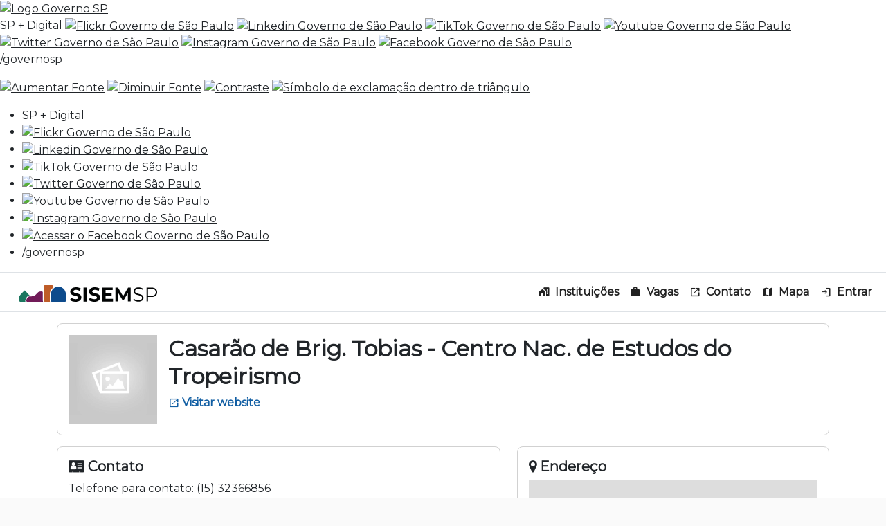

--- FILE ---
content_type: text/html; charset=UTF-8
request_url: https://cem.sisemsp.org.br/instituicao/15263/
body_size: 6575
content:
<!DOCTYPE html>
<html lang="pt-br" locale="pt_BR"
	class="no-js
		no-loggedin
		
		notranslation"
	prefix="og: http://ogp.me/ns# foaf: http://xmlns.com/foaf/0.1/ dc: http://purl.org/dc/terms/">
<head>
	<meta http-equiv="Content-Type" content="text/html; charset=utf-8">
	<meta name="DC.title" content="Cadastro Estadual de Museus de São Paulo (CEM-SP)">
	<meta name="DC.creator" content="Corollarium Semantic Web Platform">
	<meta name="DC.language" content="pt-br">
	<meta name="DC.description" content="Cadastro Estadual de Museus de São Paulo (CEM-SP)">
	<meta name="viewport" content="width=device-width, initial-scale=1.0">

	<title>Cadastro Estadual de Museus de São Paulo (CEM-SP)</title>

	<link rel="home" href="https://cem.sisemsp.org.br">
	<link rel="search" title="Search" type="application/opensearchdescription+xml"
		href="https://cem.sisemsp.org.br/opensearch/">
	<link rel="icon" type="image/png" href="https://cem.sisemsp.org.br/images/favicon.png">

	<link href="//code.jquery.com/ui/1.11.4/themes/smoothness/jquery-ui.min.css"  rel="stylesheet"  type="text/css"  media="all, print" />
<link href="//fonts.googleapis.com/css?family=Montserrat:400, 500, 700"  rel="stylesheet"  type="text/css"  media="all, print" />
<link href="//fonts.googleapis.com/css2?family=Material+Symbols+Rounded:opsz,wght,FILL,GRAD@20..48,100..700,0..1,-50..200"  rel="stylesheet"  type="text/css"  media="all, print" />
<link href="//cdn.jsdelivr.net/npm/bootstrap@5.3.0/dist/css/bootstrap.min.css"  rel="stylesheet"  type="text/css"  media="all, print" />
<link href="//maxcdn.bootstrapcdn.com/font-awesome/4.7.0/css/font-awesome.min.css"  rel="stylesheet"  type="text/css"  media="all, print" />
 

		<link id="templatecss-compiled" rel="stylesheet" type="text/css" media="all, print"
			href="/templatecss/25041-4938-versao2.css">

	<script type="text/javascript"
		src="//ajax.googleapis.com/ajax/libs/jquery/2.2.4/jquery.min.js"></script>
	<script type="text/javascript"
		src="//code.jquery.com/ui/1.11.4/jquery-ui.min.js"></script>

	<script type="text/javascript"
		src="//cdnjs.cloudflare.com/ajax/libs/moment.js/2.22.2/moment-with-locales.min.js">
	</script>
	<script type="text/javascript"
		src="//cdnjs.cloudflare.com/ajax/libs/moment-timezone/0.5.21/moment-timezone-with-data.min.js">
	</script>


		<script type="text/javascript" src="/floh/js/full.pt-br.25041.js"></script>

	<link href="//cdnjs.cloudflare.com/ajax/libs/fullcalendar/2.3.1/fullcalendar.min.css"  rel="stylesheet"  type="text/css"  media="all, print" />
<meta property="og:title" content="Cadastro Estadual de Museus de São Paulo (CEM-SP)" />
<meta property="og:site_name" content="Cadastro Estadual de Museus de São Paulo (CEM-SP)" />
<meta property="og:image" content="https://cem.sisemsp.org.br/images/logotipo2.png" />
<link rel="canonical" href="https://cem.sisemsp.org.br/instituicao/15263/">
<meta property="og:type" content="author" />
<meta property="og:title" content="Instituição Casarão de Brig. Tobias - Centro Nac. de Estudos do Tropeirismo" />
<meta property="og:url" content="https://cem.sisemsp.org.br/instituicao/15263/show/Casar%C3%A3o-de-Brig.-Tobias---Centro-Nac.-de-Estudos-do-Tropeirismo" />
<meta property="og:image" content="https://cem.sisemsp.org.br/images/nopicture.jpg" />
<meta name="twitter:card" content="summary" />
<meta property="twitter:title" content="Casarão de Brig. Tobias - Centro Nac. de Estudos do Tropeirismo" />
<meta property="twitter:description" content="Cadastro Estadual de Museus de São Paulo (CEM-SP)" />
<meta property="twitter:image" content="https://cem.sisemsp.org.br/images/nopicture.jpg" />



	<script>

		FLOH.APP_NAMESPACE = '1278004417276caa3d230847dbefddac/';
		FLOH.APP_REVISION = 4938;
		FLOH.FLOH_REVISION = 25041;
		FLOH.isProduction = true;
	</script>
</head>
<body itemscope itemtype="http://schema.org/WebPage"
	data-command="instituicao"
	data-procedure="show"
	data-editable="false">
<script type="text/javascript">document.body.className += ' hasjs';</script>
<a class="skiplink" href="#contents" accesskey="2">Pular navegação</a>

<link rel="stylesheet" type="text/css" href="https://saopaulo.sp.gov.br/barra-govsp/css/topo-padrao-govsp.min.css">
<link rel="stylesheet" type="text/css" href="https://saopaulo.sp.gov.br/barra-govsp/css/barra-contraste-govsp.min.css">
  <section class="govsp-topo">     
        <div id="govsp-topbarGlobal" class="blu-e">
                <div id="topbarGlobal">
                    <div id="topbarLink" class="govsp-black">
                    <div class="govsp-portal">
                        <a href="https://www.saopaulo.sp.gov.br" accesskey="1" title="Governo SP"><img src="https://saopaulo.sp.gov.br/barra-govsp/img/logo-governo-do-estado-sp.png" alt="Logo Governo SP" height="38" class="logo">
                    </div> 
                </div>
                <nav class="govsp-navbar govsp-navbar-expand-lg">
                    
                        <a class="govsp-link digital" href="https://spmaisdigital.sp.gov.br" title="site SP + Digital (nova janela)">SP + Digital</a>
    
                        <a class="govsp-social" href="https://www.flickr.com/governosp/" target="_blank" title="Flickr Governo de São Paulo (nova janela)"><img class="govsp-icon-social" src="https://saopaulo.sp.gov.br/barra-govsp/img/i-flickr.png" alt="Flickr Governo de São Paulo" /></a>
                                           
                        <a class="govsp-social" href="https://www.linkedin.com/company/governosp/" target="_blank" title="Linkedin Governo de São Paulo (nova janela)"><img class="govsp-icon-social" src="https://saopaulo.sp.gov.br/barra-govsp/img/i-linkedin.png" alt="Linkedin Governo de São Paulo" /></a>
    
                        <a class="govsp-social" href="https://www.tiktok.com/@governosp" target="_blank" title="TikTok Governo de São Paulo (nova janela)"><img class="govsp-icon-social" src="https://saopaulo.sp.gov.br/barra-govsp/img/i-tiktok.png" alt="TikTok Governo de São Paulo" /></a>                        
                        
                        <a class="govsp-social" href="https://www.youtube.com/governosp/" target="_blank" title="Youtube Governo de São Paulo (nova janela)"><img class="govsp-icon-social" src="https://saopaulo.sp.gov.br/barra-govsp/img/i-youtube.png" alt="Youtube Governo de São Paulo" /></a>
                        
                        <a class="govsp-social" href="https://www.twitter.com/governosp/" target="_blank" title="Twitter Governo de São Paulo (nova janela)"><img class="govsp-icon-social" src="https://saopaulo.sp.gov.br/barra-govsp/img/i-twitter.png" alt="Twitter Governo de São Paulo" /></a>
    
                        <a class="govsp-social" href="https://www.instagram.com/governosp/" target="_blank" title="Instagram Governo de São Paulo"><img class="govsp-icon-social" src="https://saopaulo.sp.gov.br/barra-govsp/img/i-insta.png" alt="Instagram Governo de São Paulo" /></a>
                        
                        <a class="govsp-social" href="https://www.facebook.com/governosp/" target="_blank" title="Facebook Governo de São Paulo (nova janela)"><img class="govsp-icon-social" src="https://saopaulo.sp.gov.br/barra-govsp/img/i-facebook.png" alt="Facebook Governo de São Paulo" /></a>                       
                        
                        <p class="govsp-social">/governosp</p>
                        <div id="separador-nav"></div>
                        <a class="govsp-acessibilidade" href="#" id="aumentaFonte" accesskey="2" title="Aumentar Fonte"><img class="govsp-acessibilidade" src="https://saopaulo.sp.gov.br/barra-govsp/img/i-big-font.png" alt="Aumentar Fonte"></a>

                        <a class="govsp-acessibilidade" href="#" id="reduzFonte" accesskey="3" title="Diminuir Fonte"><img class="govsp-acessibilidade" src="https://saopaulo.sp.gov.br/barra-govsp/img/i-small-font.png" alt="Diminuir Fonte"></a>

                        <a class="govsp-acessibilidade" href="#" id="altocontraste" accesskey="4" title="Aplicar contraste"><img class="govsp-acessibilidade" src="https://saopaulo.sp.gov.br/barra-govsp/img/i-contrast.png" alt="Contraste"></a>

                        <a class="govsp-acessibilidade" href="https://www.saopaulo.sp.gov.br/fale-conosco/comunicar-erros/" accesskey="5"><img class="govsp-acessibilidade" src="https://saopaulo.sp.gov.br/barra-govsp/img/i-error-report.png"  alt="Símbolo de exclamação dentro de triângulo"></a>                        
                </nav>
            </div>
            <div class="govsp-kebab">
                    <figure></figure>
                    <figure class="govsp-middle"></figure>
                    <span class="govsp-cross"></span>
                    <figure></figure>
                    <ul class="govsp-dropdown" id="govsp-kebab">               
                        <li><a class="govsp-link digital" href="https://spmaisdigital.sp.gov.br" target="_blank" title="Site SP + Digital">SP + Digital</a>

                        <li><a class="govsp-social" href="https://www.flickr.com/governosp/" target="_blank" title="Flickr Governo de São Paulo"><img class="govsp-icon-social" src="https://saopaulo.sp.gov.br/barra-govsp/img/i-flickr.png" alt="Flickr Governo de São Paulo" /></a></li>
                        
                        <li><a class="govsp-social" href="https://www.linkedin.com/company/governosp/" target="_blank" title="Linkedin Governo de São Paulo"><img class="govsp-icon-social" src="https://saopaulo.sp.gov.br/barra-govsp/img/i-linkedin.png" alt="Linkedin Governo de São Paulo" /></a></li>

                        <li><a class="govsp-social" href="https://www.tiktok.com/@governosp" target="_blank" title="TikTok Governo de São Paulo"><img class="govsp-icon-social" src="https://saopaulo.sp.gov.br/barra-govsp/img/i-tiktok.png" alt="TikTok Governo de São Paulo" /></a></li>

                        <li><a class="govsp-social" href="https://www.twitter.com/governosp/" target="_blank" title="Twitter Governo de São Paulo"><img class="govsp-icon-social" src="https://saopaulo.sp.gov.br/barra-govsp/img/i-twitter.png" alt="Twitter Governo de São Paulo" /></a></li>
                        
                        <li><a class="govsp-social" href="https://www.youtube.com/governosp/" target="_blank" title="Youtube Governo de São Paulo"><img class="govsp-icon-social" src="https://saopaulo.sp.gov.br/barra-govsp/img/i-youtube.png" alt="Youtube Governo de São Paulo" /></a></li> 

                        <li><a class="govsp-social" href="https://www.instagram.com/governosp/" target="_blank" title="Instagram Governo de São Paulo"><img class="govsp-icon-social" src="https://saopaulo.sp.gov.br/barra-govsp/img/i-insta.png" alt="Instagram Governo de São Paulo" /></a></li>
                      
                        <li><a class="govsp-social" href="https://www.facebook.com/governosp/" target="_blank" title="Acessar o Facebook do Governo de São Paulo"><img class="govsp-icon-social" src="https://saopaulo.sp.gov.br/barra-govsp/img/i-facebook.png" alt="Acessar o Facebook Governo de São Paulo" /></a></li>
                        
                        <li><p class="govsp-social">/governosp</p></li>
                    </ul> 
            </div>
        </div>
        
        <script src="https://saopaulo.sp.gov.br/barra-govsp/js/script-topo.js"></script>
        <script src="https://saopaulo.sp.gov.br/barra-govsp/js/script-contrast-govsp.js"></script>
        <script src="https://saopaulo.sp.gov.br/barra-govsp/js/script-tamanho-fonte-govsp.js"></script>
        <script src="https://saopaulo.sp.gov.br/barra-govsp/js/script-scroll.js"></script>
        <noscript>
          Seu navegador não tem suporte a JavaScript ou está desativado!        </noscript>
    </section>
<header id="header" role="navigation">
	<nav class="navbar navbar-expand-lg navbar-light border-top border-bottom">
		<div class="container-fluid">
			<div class="left-navbar-header d-flex">
				<a class="navbar-brand logo p-0" href="/">
					<img src="/images/sisem-logo.svg" alt="Logo do SISEMSP" width="201" height="24" />
				</a>
			</div>
			<button class="navbar-toggler btn btn-brand" type="button" data-bs-toggle="collapse"
				data-bs-target="#navbarNav" aria-controls="navbarNav" aria-expanded="false"
				aria-label="Toggle navigation">
				<span class="material-symbols-rounded">menu</span>
			</button>
			<div class="collapse navbar-collapse justify-content-end" id="navbarNav">
				<ul class="navbar-nav">
					<li class="nav-item">
						<a class="nav-link" href="/instituicao"><span
								class="me-2 material-symbols-rounded">maps_home_work</span>Instituições</a>
					</li>
					<li class="nav-item">
						<a class="nav-link" href="/vaga"><span
								class="me-2 material-symbols-rounded">work</span>Vagas</a>
					</li>
					<li class="nav-item">
						<a class="nav-link" href="https://www.sisemsp.org.br/fale-conosco/" target="_blank"><span
								class="me-2 material-symbols-rounded">open_in_new</span>Contato</a>
					</li>
					<li class="nav-item">
						<a class="nav-link" href="/mapa" target="_blank"><span
								class="me-2 material-symbols-rounded">map</span>Mapa</a>
					</li>
					<li class="nav-item">
						<a class="nav-link" href="/loginpage"><span
								class="me-2 material-symbols-rounded">login</span>Entrar</a>
					</li>
					<li class="d-lg-none d-sm-flex my-3 border-top"></li>
					<div class="d-lg-none d-sm-flex"><nav class="w-100">
    <ul class="list-unstyled mb-0 pb-3 pb-md-2 pe-lg-2">
        <li class="nav-item"><a class="nav-link justify-content-between" href="https://www.sisemsp.org.br/cem/" target="_blank">O que é<span class="ms-1 material-symbols-rounded">open_in_new</span></a></li>
		<li class="nav-item"><a class="nav-link justify-content-between" href="https://www.sisemsp.org.br/cem/parametros-de-registro/" target="_blank">Parâmetros de Registro<span class="ms-1 material-symbols-rounded">open_in_new</span></a></li>
        <li class="nav-item">
            <a class="nav-link justify-content-between" href="https://sisemsp.org.br/perguntas-frequentes/" target="_blank">Perguntas Frequentes<span class="ms-1 material-symbols-rounded">open_in_new</span></a>
        </li>
        <li class="nav-item"><a class="nav-link justify-content-between" href="/help" target="_blank">Ajuda<span class="ms-1 material-symbols-rounded">picture_as_pdf</span></a></li>
    </ul>
</nav></div>
				</ul>
			</div>
		</div>
	</nav>
</header>

<div id="contents" role="main"><div class="partner-show container" itemscope itemtype="http://schema.org/Museum">
	<link itemprop="sameAs" href="https://cem.sisemsp.org.br/instituicao/15263/" />

	<div class="d-flex custom-card drop-shadow-sm p-3 my-3">

		<div class="instituicao-avatar me-3" itemprop="image">
			<a href="https://cem.sisemsp.org.br/instituicao/15263/"><img style="max-width:128px;max-height:128px" src="https://cem.sisemsp.org.br/images/nopicture.jpg"/></a>
		</div>

		<div class="d-flex flex-column">
			<h1 itemprop="name"><span data-attribute="name" data-basetype="string" data-typename="string_translatable" itemprop="name" lang="pt-br" >Casarão de Brig. Tobias - Centro Nac. de Estudos do Tropeirismo</span></h1>
			<a class="link-default" href="" itemprop="url"><span
					class="material-symbols-rounded">open_in_new</span> Visitar website</a>

		</div>

	</div>

	<div class="row instituicao-info-public">
		<div class="col-12 col-lg-7">
			<div class="custom-card drop-shadow-sm p-3">
				<section class="address information-box" itemprop="address" itemscope
					itemtype="http://schema.org/PostalAddress">
					
				</section>

				<section class="information-box">
					<h3><i class="fa fa-address-card"></i> Contato</h3>
					<p itemprop="telephone"><span class="item-label">Telefone para contato:</span>
						<span data-attribute="telefoneDivulgacao" data-basetype="string" data-typename="telefone" >(15) 32366856</span>
					</p>
					<p itemprop="email"><span class="item-label">Email:</span> <span data-attribute="emailDivulgacao" data-basetype="string" data-typename="email" >snpaes@hotmail.com</span></p>
				</section>

			</div>
		</div>

		<div class="col-12 col-lg-5">
			<section class="custom-card drop-shadow-sm p-3">
				<h3><i class="fa fa-map-marker"></i> Endereço</h3>

				<link rel="stylesheet" href="//cdnjs.cloudflare.com/ajax/libs/leaflet/1.2.0/leaflet.css" /><div id="leafletmap" style="height: 400px;" itemprop="Map"></div>

				<p>
					<span data-attribute="enderecoVisitacaoStreetAddress" data-basetype="string" data-typename="questaoString" >Rua Antônio Fratti </span>,
					<span data-attribute="enderecoVisitacaoStreetNumber" data-basetype="string" data-typename="questaoString" >s/nº</span>,
					<span data-attribute="enderecoVisitacaoAddressNeighborhood" data-basetype="string" data-typename="questaoString" >Brigadeiro Tobias</span>
					<br />
					<span data-attribute="enderecoVisitacaoAddressLocality" data-basetype="string" data-typename="questaoString" >Sorocaba</span>,
					<span data-attribute="enderecoVisitacaoAddressRegion" data-basetype="string" data-typename="questaoString" >SP</span>
					(região <span data-attribute="regiaoAdministrativa" data-basetype="choice" data-typename="questaoChoice" lang="pt-br" data-value="sorocaba" >Sorocaba</span>)
					(<span data-attribute="polo" data-basetype="choice" data-typename="questaoChoice" lang="pt-br" data-value="polo_5" >Polo SISEM-SP 5</span>)
					<br />
					CEP <span data-attribute="enderecoVisitacaoPostalCode" data-basetype="string" data-typename="cep" >18108-530</span>
				</p>
			</section>


			<section class="horariosAbertura-container custom-card drop-shadow-sm p-3 mt-4">
				<h3><i class="fa fa-clock-o"></i> Horários de abertura ao público</h3>
				<style>
.fc-view-container tr:hover {
    background-color: inherit;
}

/** Fix para Firefox para o Fullcalendar.io **/
.fc-view-container *, .fc-view-container *::after, .fc-view-container *::before {
	box-sizing: border-box;
}

</style>

<fieldset id="horariosAbertura">


	
	<div id="schedule-main">
	</div>
	<script>
	$(function() {
		var calendarEl = $('#schedule-main');
		var currentId = 1;
		var $eventInput = $('#schedule-events');
		var $scheduleInput = $('#schedule-schedule');
	
		var options = {"events":[{"id":"15262_11","start":"1999-12-28T10:00:00","end":"1999-12-28T16:00:00"},{"id":"15262_12","start":"1999-12-29T10:00:00","end":"1999-12-29T16:00:00"},{"id":"15262_13","start":"1999-12-30T10:00:00","end":"1999-12-30T16:00:00"},{"id":"15262_14","start":"1999-12-31T10:00:00","end":"1999-12-31T16:00:00"}],"lang":"pt-br","defaultView":"agendaWeekCustom","defaultDate":"2000-01-01","editable":false,"selectable":false,"selectOverlap":false,"eventOverlap":false,"minTime":"10:00:00","maxTime":"16:00:00","firstDay":1,"slotDuration":"00:30:00","allDaySlot":false,"height":"auto","header":{"left":"","center":"","right":""},"views":{"agendaWeekCustom":{"type":"agendaWeek","columnFormat":"ddd"}}};
		var userId = 0;
	
		for (var i in options['events']) {
			var id = options['events'][i]['id'];
			var objectId = parseInt(id.substring(id.indexOf('_') + 1), 10);
	
			if (objectId >= currentId) {
				currentId = objectId + 1;
			}
		}
	
		var fixedOptions = {
			selectHelper: true,
			eventRender: function(event, element) {
				element.find('.fc-content').append('<span class="fc-title">' + 'Aberto' + '</span>');
			}
		};
	
		calendarEl.fullCalendar($.extend({}, fixedOptions, options));
	});
	</script>
	
	<script>
	$(function() {
		// move ao local correto
		$('#horariosAbertura').insertAfter('div.loh_form_item[data-attribute="observacoesHorariosAbertura"]')
			.css('display', 'block');

		// fix #65857
		$(window).trigger('resize');
	});
	</script>
</fieldset>



				<time itemprop="openingHours" datetime=""></time>
			</section>
		</div>
	</div>
</div><ul class="explore clearfix btn-group">
</ul><div style="clear:both"></div></div><footer id="footer_sisem" class="footer-governo bg-light">
    <div class="container py-4">
        <div class="d-flex flex-wrap justify-content-between align-items-end mb-2">

                <img src="/images/logo-acam.svg" class="mx-auto p-2" alt="Logo ACAM Portinari" width="261" height="40">
 
                <img src="/images/sisem-vertical.svg" class="mx-auto p-2" alt="Logo SISEM" width="144" height="60">

                <img src="/images/logo-cultsp.png" class="mx-auto p-2" alt="Logo CultSP" width="202"  height="32">
   
                <img src="/images/logo-secsp.png" class="mx-auto p-2" alt="Logo Secretária de Cultura de São Paulo" width="496"  height="40">
        </div>
           
                <p class="text-center">
                    Todos os direitos reservados © SISEM-SP.
                    <a target="_blank" href="http://sisemsp.org.br/newsite/politica-de-privacidade/">Política de
                        Privacidade</a>
                </p>
            </div>
        </div>
    </div>


    <section id="govsp-rodape">
        <div class="container">
            <div class="row">
                <div class="col linha-botoes d-flex flex-column flex-lg-row justify-content-evenly align-items-center">

                    <a href="https://www.ouvidoria.sp.gov.br/Portal/Default.aspx" class="btn-model mb-4">Ouvidoria</a>


                    <a href="http://www.transparencia.sp.gov.br/" class="btn-model mb-4">Transparência</a>

                    <a href="http://www.sic.sp.gov.br/" class="btn-model mb-4">SIC</a>

                </div>
            </div>
        </div>
        <div class="container-fluid">
            <div class="row rodape bg-black py-5 d-flex justify-content-center align-items-center text-center">
                <div class="col logo-rodape">
                    <a href="https://www.saopaulo.sp.gov.br/">
                        <img src="https://www.saopaulo.sp.gov.br/barra-govsp/img/logo-rodape-governo-do-estado-sp.png"
                            alt="Logo" width="206" height="38">
                    </a>
                </div>
            </div>
        </div>
    </section>

</footer>


<script type="text/javascript">
    $(document).ready(function () {
        $(".loh_explanation").each(function () {
            const $div = $(this);
            const content = $div.text().trim();

            if (content !== '') {
                $div.attr({
                    "title": content
                }).addClass("loh_explanation material-symbols-rounded explanation-icon").text("help");
            } else {
                $div.removeAttr("data-bs-toggle data-bs-title").removeClass("loh_explanation material-symbols-rounded explanation-icon").text("");
            }
        });
    });
</script><script src="/js/all-sisem.250414938.min.js"></script>
<script src="https://cdn.jsdelivr.net/npm/bootstrap@5.3.0/dist/js/bootstrap.bundle.min.js"></script>
<script src="//cdnjs.cloudflare.com/ajax/libs/fullcalendar/2.3.1/fullcalendar.min.js"></script>
<script src="//cdnjs.cloudflare.com/ajax/libs/fullcalendar/2.3.1/lang-all.js"></script>
<script src="//cdnjs.cloudflare.com/ajax/libs/leaflet/1.2.0/leaflet.js"></script>
<script src="/floh/js/floh-mapleaflet-min.250414938.js"></script>
<script class="scriptmap">
$(document).ready(function() {
	FLOH.map.mapProvider = "openstreetmap";
	FLOH.map.geocodeProvider = "opencagedata";
	FLOH.map.mapProviderKey = "";
	FLOH.map.geocodeProviderKey = "077d25858ee847a2ab7d4c26a174a3da";
	FLOH.map.mapProviderURL = "https://{s}.tile.openstreetmap.org/{z}/{x}/{y}.png";
	var params = {"maxZoom":18,"noWrap":true,"zoom":14,"minZoom":1,"scrollWheelZoom":false,"west":"-47.36319000","east":"-47.36319000","north":"-23.50671600","south":"-23.50671600","attribution":"&copy; \u003Ca href=\"http:\/\/osm.org\/copyright\"\u003EOpenStreetMap\u003C\/a\u003E contributors"};
	var locations = [{"name": "<a href=\"https:\/\/cem.sisemsp.org.br\/instituicao\/15263\/\"><span data-attribute=\"name\" data-basetype=\"string\" data-typename=\"string_translatable\" itemprop=\"name\" lang=\"pt-br\" >Casar\u00e3o de Brig. Tobias - Centro Nac. de Estudos do Tropeirismo<\/span><\/a>",
			"id": 15263, "latitude": -23.506716, "longitude": -47.363190 }];
	FLOH.map.init(
		-23.506716,
		-47.363190,
		locations,
		params
	);
});
</script>
		
<script src="/floh/node_modules/as-jqplot/dist/jquery.jqplot.min.js"></script>
<script src="/floh/node_modules/as-jqplot/dist/plugins/jqplot.highlighter.min.js"></script>
<script src="/floh/node_modules/as-jqplot/dist/plugins/jqplot.barRenderer.min.js"></script>
<script src="/floh/node_modules/as-jqplot/dist/plugins/jqplot.categoryAxisRenderer.min.js"></script>
<script src="/floh/node_modules/as-jqplot/dist/plugins/jqplot.canvasTextRenderer.min.js"></script>
<script src="/floh/node_modules/as-jqplot/dist/plugins/jqplot.canvasAxisTickRenderer.min.js"></script>
<script src="/floh/node_modules/as-jqplot/dist/plugins/jqplot.pointLabels.min.js"></script>
<script type="text/javascript" src="/js/reports.js"></script>
<script>
(function() {
	var data = JSON.parse('{"":{"despesas":{"Recursos Humanos":0,"\u00c1reas-meio":0,"\u00c1reas-fim":0,"Investimentos":0},"receitas":{"Recursos pr\u00f3prios":0,"Receitas operacionais":0,"Receitas de terceiros":0,"Recursos incentivados de ren\u00fancia fiscal":0}}}');
	Sisem.reports.budgetByYears('orcamentoAnualChart', data, 2025);
})();
</script>			<p class="corollarium_footer">
				<a href="https://corollarium.com/" title="Desenvolvimento de software de alto desempenho">
					Desenvolvido por Corollarium
				</a>
			</p>
		</body>
		</html>

--- FILE ---
content_type: text/css;charset=UTF-8
request_url: https://cem.sisemsp.org.br/templatecss/25041-4938-versao2.css
body_size: 18225
content:
/*!
 * Quill Editor v1.3.2
 * https://quilljs.com/
 * Copyright (c) 2014, Jason Chen
 * Copyright (c) 2013, salesforce.com
 */.ql-container{box-sizing:border-box;font-family:Helvetica,Arial,sans-serif;font-size:13px;height:100%;margin:0px;position:relative}.ql-container.ql-disabled .ql-tooltip{visibility:hidden}.ql-container.ql-disabled .ql-editor ul[data-checked]>li::before{pointer-events:none}.ql-clipboard{left:-100000px;height:1px;overflow-y:hidden;position:absolute;top:50%}.ql-clipboard p{margin:0;padding:0}.ql-editor{box-sizing:border-box;line-height:1.42;height:100%;outline:none;overflow-y:auto;padding:12px 15px;tab-size:4;-moz-tab-size:4;text-align:left;white-space:pre-wrap;word-wrap:break-word}.ql-editor>*{cursor:text}.ql-editor p,.ql-editor ol,.ql-editor ul,.ql-editor pre,.ql-editor blockquote,.ql-editor h1,.ql-editor h2,.ql-editor h3,.ql-editor h4,.ql-editor h5,.ql-editor h6{margin:0;padding:0;counter-reset:list-1 list-2 list-3 list-4 list-5 list-6 list-7 list-8 list-9}.ql-editor ol,.ql-editor ul{padding-left:1.5em}.ql-editor ol>li,.ql-editor ul>li{list-style-type:none}.ql-editor ul>li::before{content:'\2022'}.ql-editor ul[data-checked=true],.ql-editor ul[data-checked=false]{pointer-events:none}.ql-editor ul[data-checked=true]>li *,.ql-editor ul[data-checked=false]>li *{pointer-events:all}.ql-editor ul[data-checked=true]>li::before,.ql-editor ul[data-checked=false]>li::before{color:#777;cursor:pointer;pointer-events:all}.ql-editor ul[data-checked=true]>li::before{content:'\2611'}.ql-editor ul[data-checked=false]>li::before{content:'\2610'}.ql-editor li::before{display:inline-block;white-space:nowrap;width:1.2em}.ql-editor li:not(.ql-direction-rtl)::before{margin-left:-1.5em;margin-right:0.3em;text-align:right}.ql-editor li.ql-direction-rtl::before{margin-left:0.3em;margin-right:-1.5em}.ql-editor ol li:not(.ql-direction-rtl),.ql-editor ul li:not(.ql-direction-rtl){padding-left:1.5em}.ql-editor ol li.ql-direction-rtl,.ql-editor ul li.ql-direction-rtl{padding-right:1.5em}.ql-editor ol li{counter-reset:list-1 list-2 list-3 list-4 list-5 list-6 list-7 list-8 list-9;counter-increment:list-0}.ql-editor ol li:before{content:counter(list-0, decimal) '. '}.ql-editor ol li.ql-indent-1{counter-increment:list-1}.ql-editor ol li.ql-indent-1:before{content:counter(list-1, lower-alpha) '. '}.ql-editor ol li.ql-indent-1{counter-reset:list-2 list-3 list-4 list-5 list-6 list-7 list-8 list-9}.ql-editor ol li.ql-indent-2{counter-increment:list-2}.ql-editor ol li.ql-indent-2:before{content:counter(list-2, lower-roman) '. '}.ql-editor ol li.ql-indent-2{counter-reset:list-3 list-4 list-5 list-6 list-7 list-8 list-9}.ql-editor ol li.ql-indent-3{counter-increment:list-3}.ql-editor ol li.ql-indent-3:before{content:counter(list-3, decimal) '. '}.ql-editor ol li.ql-indent-3{counter-reset:list-4 list-5 list-6 list-7 list-8 list-9}.ql-editor ol li.ql-indent-4{counter-increment:list-4}.ql-editor ol li.ql-indent-4:before{content:counter(list-4, lower-alpha) '. '}.ql-editor ol li.ql-indent-4{counter-reset:list-5 list-6 list-7 list-8 list-9}.ql-editor ol li.ql-indent-5{counter-increment:list-5}.ql-editor ol li.ql-indent-5:before{content:counter(list-5, lower-roman) '. '}.ql-editor ol li.ql-indent-5{counter-reset:list-6 list-7 list-8 list-9}.ql-editor ol li.ql-indent-6{counter-increment:list-6}.ql-editor ol li.ql-indent-6:before{content:counter(list-6, decimal) '. '}.ql-editor ol li.ql-indent-6{counter-reset:list-7 list-8 list-9}.ql-editor ol li.ql-indent-7{counter-increment:list-7}.ql-editor ol li.ql-indent-7:before{content:counter(list-7, lower-alpha) '. '}.ql-editor ol li.ql-indent-7{counter-reset:list-8 list-9}.ql-editor ol li.ql-indent-8{counter-increment:list-8}.ql-editor ol li.ql-indent-8:before{content:counter(list-8, lower-roman) '. '}.ql-editor ol li.ql-indent-8{counter-reset:list-9}.ql-editor ol li.ql-indent-9{counter-increment:list-9}.ql-editor ol li.ql-indent-9:before{content:counter(list-9, decimal) '. '}.ql-editor .ql-indent-1:not(.ql-direction-rtl){padding-left:3em}.ql-editor li.ql-indent-1:not(.ql-direction-rtl){padding-left:4.5em}.ql-editor .ql-indent-1.ql-direction-rtl.ql-align-right{padding-right:3em}.ql-editor li.ql-indent-1.ql-direction-rtl.ql-align-right{padding-right:4.5em}.ql-editor .ql-indent-2:not(.ql-direction-rtl){padding-left:6em}.ql-editor li.ql-indent-2:not(.ql-direction-rtl){padding-left:7.5em}.ql-editor .ql-indent-2.ql-direction-rtl.ql-align-right{padding-right:6em}.ql-editor li.ql-indent-2.ql-direction-rtl.ql-align-right{padding-right:7.5em}.ql-editor .ql-indent-3:not(.ql-direction-rtl){padding-left:9em}.ql-editor li.ql-indent-3:not(.ql-direction-rtl){padding-left:10.5em}.ql-editor .ql-indent-3.ql-direction-rtl.ql-align-right{padding-right:9em}.ql-editor li.ql-indent-3.ql-direction-rtl.ql-align-right{padding-right:10.5em}.ql-editor .ql-indent-4:not(.ql-direction-rtl){padding-left:12em}.ql-editor li.ql-indent-4:not(.ql-direction-rtl){padding-left:13.5em}.ql-editor .ql-indent-4.ql-direction-rtl.ql-align-right{padding-right:12em}.ql-editor li.ql-indent-4.ql-direction-rtl.ql-align-right{padding-right:13.5em}.ql-editor .ql-indent-5:not(.ql-direction-rtl){padding-left:15em}.ql-editor li.ql-indent-5:not(.ql-direction-rtl){padding-left:16.5em}.ql-editor .ql-indent-5.ql-direction-rtl.ql-align-right{padding-right:15em}.ql-editor li.ql-indent-5.ql-direction-rtl.ql-align-right{padding-right:16.5em}.ql-editor .ql-indent-6:not(.ql-direction-rtl){padding-left:18em}.ql-editor li.ql-indent-6:not(.ql-direction-rtl){padding-left:19.5em}.ql-editor .ql-indent-6.ql-direction-rtl.ql-align-right{padding-right:18em}.ql-editor li.ql-indent-6.ql-direction-rtl.ql-align-right{padding-right:19.5em}.ql-editor .ql-indent-7:not(.ql-direction-rtl){padding-left:21em}.ql-editor li.ql-indent-7:not(.ql-direction-rtl){padding-left:22.5em}.ql-editor .ql-indent-7.ql-direction-rtl.ql-align-right{padding-right:21em}.ql-editor li.ql-indent-7.ql-direction-rtl.ql-align-right{padding-right:22.5em}.ql-editor .ql-indent-8:not(.ql-direction-rtl){padding-left:24em}.ql-editor li.ql-indent-8:not(.ql-direction-rtl){padding-left:25.5em}.ql-editor .ql-indent-8.ql-direction-rtl.ql-align-right{padding-right:24em}.ql-editor li.ql-indent-8.ql-direction-rtl.ql-align-right{padding-right:25.5em}.ql-editor .ql-indent-9:not(.ql-direction-rtl){padding-left:27em}.ql-editor li.ql-indent-9:not(.ql-direction-rtl){padding-left:28.5em}.ql-editor .ql-indent-9.ql-direction-rtl.ql-align-right{padding-right:27em}.ql-editor li.ql-indent-9.ql-direction-rtl.ql-align-right{padding-right:28.5em}.ql-editor .ql-video{display:block;max-width:100%}.ql-editor .ql-video.ql-align-center{margin:0 auto}.ql-editor .ql-video.ql-align-right{margin:0 0 0 auto}.ql-editor .ql-bg-black{background-color:#000}.ql-editor .ql-bg-red{background-color:#e60000}.ql-editor .ql-bg-orange{background-color:#f90}.ql-editor .ql-bg-yellow{background-color:#ff0}.ql-editor .ql-bg-green{background-color:#008a00}.ql-editor .ql-bg-blue{background-color:#06c}.ql-editor .ql-bg-purple{background-color:#93f}.ql-editor .ql-color-white{color:#fff}.ql-editor .ql-color-red{color:#e60000}.ql-editor .ql-color-orange{color:#f90}.ql-editor .ql-color-yellow{color:#ff0}.ql-editor .ql-color-green{color:#008a00}.ql-editor .ql-color-blue{color:#06c}.ql-editor .ql-color-purple{color:#93f}.ql-editor .ql-font-serif{font-family:Georgia,Times New Roman,serif}.ql-editor .ql-font-monospace{font-family:Monaco,Courier New,monospace}.ql-editor .ql-size-small{font-size:0.75em}.ql-editor .ql-size-large{font-size:1.5em}.ql-editor .ql-size-huge{font-size:2.5em}.ql-editor .ql-direction-rtl{direction:rtl;text-align:inherit}.ql-editor .ql-align-center{text-align:center}.ql-editor .ql-align-justify{text-align:justify}.ql-editor .ql-align-right{text-align:right}.ql-editor .ql-embed-selected{border:2px solid #777;user-select:none}.ql-editor.ql-blank::before{color:rgba(0,0,0,0.6);content:attr(data-placeholder);font-style:italic;left:15px;pointer-events:none;position:absolute;right:15px}.ql-snow.ql-toolbar:after,.ql-snow .ql-toolbar:after{clear:both;content:'';display:table}.ql-snow.ql-toolbar button,.ql-snow .ql-toolbar button{background:none;border:none;cursor:pointer;display:inline-block;float:left;height:24px;padding:3px 5px;width:28px}.ql-snow.ql-toolbar button svg,.ql-snow .ql-toolbar button svg{float:left;height:100%}.ql-snow.ql-toolbar button:active:hover,.ql-snow .ql-toolbar button:active:hover{outline:none}.ql-snow.ql-toolbar input.ql-image[type=file],.ql-snow .ql-toolbar input.ql-image[type=file]{display:none}.ql-snow.ql-toolbar button:hover,.ql-snow .ql-toolbar button:hover,.ql-snow.ql-toolbar button:focus,.ql-snow .ql-toolbar button:focus,.ql-snow.ql-toolbar button.ql-active,.ql-snow .ql-toolbar button.ql-active,.ql-snow.ql-toolbar .ql-picker-label:hover,.ql-snow .ql-toolbar .ql-picker-label:hover,.ql-snow.ql-toolbar .ql-picker-label.ql-active,.ql-snow .ql-toolbar .ql-picker-label.ql-active,.ql-snow.ql-toolbar .ql-picker-item:hover,.ql-snow .ql-toolbar .ql-picker-item:hover,.ql-snow.ql-toolbar .ql-picker-item.ql-selected,.ql-snow .ql-toolbar .ql-picker-item.ql-selected{color:#06c}.ql-snow.ql-toolbar button:hover .ql-fill,.ql-snow .ql-toolbar button:hover .ql-fill,.ql-snow.ql-toolbar button:focus .ql-fill,.ql-snow .ql-toolbar button:focus .ql-fill,.ql-snow.ql-toolbar button.ql-active .ql-fill,.ql-snow .ql-toolbar button.ql-active .ql-fill,.ql-snow.ql-toolbar .ql-picker-label:hover .ql-fill,.ql-snow .ql-toolbar .ql-picker-label:hover .ql-fill,.ql-snow.ql-toolbar .ql-picker-label.ql-active .ql-fill,.ql-snow .ql-toolbar .ql-picker-label.ql-active .ql-fill,.ql-snow.ql-toolbar .ql-picker-item:hover .ql-fill,.ql-snow .ql-toolbar .ql-picker-item:hover .ql-fill,.ql-snow.ql-toolbar .ql-picker-item.ql-selected .ql-fill,.ql-snow .ql-toolbar .ql-picker-item.ql-selected .ql-fill,.ql-snow.ql-toolbar button:hover .ql-stroke.ql-fill,.ql-snow .ql-toolbar button:hover .ql-stroke.ql-fill,.ql-snow.ql-toolbar button:focus .ql-stroke.ql-fill,.ql-snow .ql-toolbar button:focus .ql-stroke.ql-fill,.ql-snow.ql-toolbar button.ql-active .ql-stroke.ql-fill,.ql-snow .ql-toolbar button.ql-active .ql-stroke.ql-fill,.ql-snow.ql-toolbar .ql-picker-label:hover .ql-stroke.ql-fill,.ql-snow .ql-toolbar .ql-picker-label:hover .ql-stroke.ql-fill,.ql-snow.ql-toolbar .ql-picker-label.ql-active .ql-stroke.ql-fill,.ql-snow .ql-toolbar .ql-picker-label.ql-active .ql-stroke.ql-fill,.ql-snow.ql-toolbar .ql-picker-item:hover .ql-stroke.ql-fill,.ql-snow .ql-toolbar .ql-picker-item:hover .ql-stroke.ql-fill,.ql-snow.ql-toolbar .ql-picker-item.ql-selected .ql-stroke.ql-fill,.ql-snow .ql-toolbar .ql-picker-item.ql-selected .ql-stroke.ql-fill{fill:#06c}.ql-snow.ql-toolbar button:hover .ql-stroke,.ql-snow .ql-toolbar button:hover .ql-stroke,.ql-snow.ql-toolbar button:focus .ql-stroke,.ql-snow .ql-toolbar button:focus .ql-stroke,.ql-snow.ql-toolbar button.ql-active .ql-stroke,.ql-snow .ql-toolbar button.ql-active .ql-stroke,.ql-snow.ql-toolbar .ql-picker-label:hover .ql-stroke,.ql-snow .ql-toolbar .ql-picker-label:hover .ql-stroke,.ql-snow.ql-toolbar .ql-picker-label.ql-active .ql-stroke,.ql-snow .ql-toolbar .ql-picker-label.ql-active .ql-stroke,.ql-snow.ql-toolbar .ql-picker-item:hover .ql-stroke,.ql-snow .ql-toolbar .ql-picker-item:hover .ql-stroke,.ql-snow.ql-toolbar .ql-picker-item.ql-selected .ql-stroke,.ql-snow .ql-toolbar .ql-picker-item.ql-selected .ql-stroke,.ql-snow.ql-toolbar button:hover .ql-stroke-miter,.ql-snow .ql-toolbar button:hover .ql-stroke-miter,.ql-snow.ql-toolbar button:focus .ql-stroke-miter,.ql-snow .ql-toolbar button:focus .ql-stroke-miter,.ql-snow.ql-toolbar button.ql-active .ql-stroke-miter,.ql-snow .ql-toolbar button.ql-active .ql-stroke-miter,.ql-snow.ql-toolbar .ql-picker-label:hover .ql-stroke-miter,.ql-snow .ql-toolbar .ql-picker-label:hover .ql-stroke-miter,.ql-snow.ql-toolbar .ql-picker-label.ql-active .ql-stroke-miter,.ql-snow .ql-toolbar .ql-picker-label.ql-active .ql-stroke-miter,.ql-snow.ql-toolbar .ql-picker-item:hover .ql-stroke-miter,.ql-snow .ql-toolbar .ql-picker-item:hover .ql-stroke-miter,.ql-snow.ql-toolbar .ql-picker-item.ql-selected .ql-stroke-miter,.ql-snow .ql-toolbar .ql-picker-item.ql-selected .ql-stroke-miter{stroke:#06c}@media (pointer:coarse){.ql-snow.ql-toolbar button:hover:not(.ql-active),.ql-snow .ql-toolbar button:hover:not(.ql-active){color:#444}.ql-snow.ql-toolbar button:hover:not(.ql-active) .ql-fill,.ql-snow .ql-toolbar button:hover:not(.ql-active) .ql-fill,.ql-snow.ql-toolbar button:hover:not(.ql-active) .ql-stroke.ql-fill,.ql-snow .ql-toolbar button:hover:not(.ql-active) .ql-stroke.ql-fill{fill:#444}.ql-snow.ql-toolbar button:hover:not(.ql-active) .ql-stroke,.ql-snow .ql-toolbar button:hover:not(.ql-active) .ql-stroke,.ql-snow.ql-toolbar button:hover:not(.ql-active) .ql-stroke-miter,.ql-snow .ql-toolbar button:hover:not(.ql-active) .ql-stroke-miter{stroke:#444}}.ql-snow{box-sizing:border-box}.ql-snow *{box-sizing:border-box}.ql-snow .ql-hidden{display:none}.ql-snow .ql-out-bottom,.ql-snow .ql-out-top{visibility:hidden}.ql-snow .ql-tooltip{position:absolute;transform:translateY(10px)}.ql-snow .ql-tooltip a{cursor:pointer;text-decoration:none}.ql-snow .ql-tooltip.ql-flip{transform:translateY(-10px)}.ql-snow .ql-formats{display:inline-block;vertical-align:middle}.ql-snow .ql-formats:after{clear:both;content:'';display:table}.ql-snow .ql-stroke{fill:none;stroke:#444;stroke-linecap:round;stroke-linejoin:round;stroke-width:2}.ql-snow .ql-stroke-miter{fill:none;stroke:#444;stroke-miterlimit:10;stroke-width:2}.ql-snow .ql-fill,.ql-snow .ql-stroke.ql-fill{fill:#444}.ql-snow .ql-empty{fill:none}.ql-snow .ql-even{fill-rule:evenodd}.ql-snow .ql-thin,.ql-snow .ql-stroke.ql-thin{stroke-width:1}.ql-snow .ql-transparent{opacity:0.4}.ql-snow .ql-direction svg:last-child{display:none}.ql-snow .ql-direction.ql-active svg:last-child{display:inline}.ql-snow .ql-direction.ql-active svg:first-child{display:none}.ql-snow .ql-editor h1{font-size:2em}.ql-snow .ql-editor h2{font-size:1.5em}.ql-snow .ql-editor h3{font-size:1.17em}.ql-snow .ql-editor h4{font-size:1em}.ql-snow .ql-editor h5{font-size:0.83em}.ql-snow .ql-editor h6{font-size:0.67em}.ql-snow .ql-editor a{text-decoration:underline}.ql-snow .ql-editor blockquote{border-left:4px solid #ccc;margin-bottom:5px;margin-top:5px;padding-left:16px}.ql-snow .ql-editor code,.ql-snow .ql-editor pre{background-color:#f0f0f0;border-radius:3px}.ql-snow .ql-editor pre{white-space:pre-wrap;margin-bottom:5px;margin-top:5px;padding:5px 10px}.ql-snow .ql-editor code{font-size:85%;padding:2px 4px}.ql-snow .ql-editor pre.ql-syntax{background-color:#23241f;color:#f8f8f2;overflow:visible}.ql-snow .ql-editor img{max-width:100%}.ql-snow .ql-picker{color:#444;display:inline-block;float:left;font-size:14px;font-weight:500;height:24px;position:relative;vertical-align:middle}.ql-snow .ql-picker-label{cursor:pointer;display:inline-block;height:100%;padding-left:8px;padding-right:2px;position:relative;width:100%}.ql-snow .ql-picker-label::before{display:inline-block;line-height:22px}.ql-snow .ql-picker-options{background-color:#fff;display:none;min-width:100%;padding:4px 8px;position:absolute;white-space:nowrap}.ql-snow .ql-picker-options .ql-picker-item{cursor:pointer;display:block;padding-bottom:5px;padding-top:5px}.ql-snow .ql-picker.ql-expanded .ql-picker-label{color:#ccc;z-index:2}.ql-snow .ql-picker.ql-expanded .ql-picker-label .ql-fill{fill:#ccc}.ql-snow .ql-picker.ql-expanded .ql-picker-label .ql-stroke{stroke:#ccc}.ql-snow .ql-picker.ql-expanded .ql-picker-options{display:block;margin-top:-1px;top:100%;z-index:1}.ql-snow .ql-color-picker,.ql-snow .ql-icon-picker{width:28px}.ql-snow .ql-color-picker .ql-picker-label,.ql-snow .ql-icon-picker .ql-picker-label{padding:2px 4px}.ql-snow .ql-color-picker .ql-picker-label svg,.ql-snow .ql-icon-picker .ql-picker-label svg{right:4px}.ql-snow .ql-icon-picker .ql-picker-options{padding:4px 0px}.ql-snow .ql-icon-picker .ql-picker-item{height:24px;width:24px;padding:2px 4px}.ql-snow .ql-color-picker .ql-picker-options{padding:3px 5px;width:152px}.ql-snow .ql-color-picker .ql-picker-item{border:1px solid transparent;float:left;height:16px;margin:2px;padding:0px;width:16px}.ql-snow .ql-picker:not(.ql-color-picker):not(.ql-icon-picker) svg{position:absolute;margin-top:-9px;right:0;top:50%;width:18px}.ql-snow .ql-picker.ql-header .ql-picker-label[data-label]:not([data-label=''])::before,.ql-snow .ql-picker.ql-font .ql-picker-label[data-label]:not([data-label=''])::before,.ql-snow .ql-picker.ql-size .ql-picker-label[data-label]:not([data-label=''])::before,.ql-snow .ql-picker.ql-header .ql-picker-item[data-label]:not([data-label=''])::before,.ql-snow .ql-picker.ql-font .ql-picker-item[data-label]:not([data-label=''])::before,.ql-snow .ql-picker.ql-size .ql-picker-item[data-label]:not([data-label=''])::before{content:attr(data-label)}.ql-snow .ql-picker.ql-header{width:98px}.ql-snow .ql-picker.ql-header .ql-picker-label::before,.ql-snow .ql-picker.ql-header .ql-picker-item::before{content:'Normal'}.ql-snow .ql-picker.ql-header .ql-picker-label[data-value="1"]::before,.ql-snow .ql-picker.ql-header .ql-picker-item[data-value="1"]::before{content:'Heading 1'}.ql-snow .ql-picker.ql-header .ql-picker-label[data-value="2"]::before,.ql-snow .ql-picker.ql-header .ql-picker-item[data-value="2"]::before{content:'Heading 2'}.ql-snow .ql-picker.ql-header .ql-picker-label[data-value="3"]::before,.ql-snow .ql-picker.ql-header .ql-picker-item[data-value="3"]::before{content:'Heading 3'}.ql-snow .ql-picker.ql-header .ql-picker-label[data-value="4"]::before,.ql-snow .ql-picker.ql-header .ql-picker-item[data-value="4"]::before{content:'Heading 4'}.ql-snow .ql-picker.ql-header .ql-picker-label[data-value="5"]::before,.ql-snow .ql-picker.ql-header .ql-picker-item[data-value="5"]::before{content:'Heading 5'}.ql-snow .ql-picker.ql-header .ql-picker-label[data-value="6"]::before,.ql-snow .ql-picker.ql-header .ql-picker-item[data-value="6"]::before{content:'Heading 6'}.ql-snow .ql-picker.ql-header .ql-picker-item[data-value="1"]::before{font-size:2em}.ql-snow .ql-picker.ql-header .ql-picker-item[data-value="2"]::before{font-size:1.5em}.ql-snow .ql-picker.ql-header .ql-picker-item[data-value="3"]::before{font-size:1.17em}.ql-snow .ql-picker.ql-header .ql-picker-item[data-value="4"]::before{font-size:1em}.ql-snow .ql-picker.ql-header .ql-picker-item[data-value="5"]::before{font-size:0.83em}.ql-snow .ql-picker.ql-header .ql-picker-item[data-value="6"]::before{font-size:0.67em}.ql-snow .ql-picker.ql-font{width:108px}.ql-snow .ql-picker.ql-font .ql-picker-label::before,.ql-snow .ql-picker.ql-font .ql-picker-item::before{content:'Sans Serif'}.ql-snow .ql-picker.ql-font .ql-picker-label[data-value=serif]::before,.ql-snow .ql-picker.ql-font .ql-picker-item[data-value=serif]::before{content:'Serif'}.ql-snow .ql-picker.ql-font .ql-picker-label[data-value=monospace]::before,.ql-snow .ql-picker.ql-font .ql-picker-item[data-value=monospace]::before{content:'Monospace'}.ql-snow .ql-picker.ql-font .ql-picker-item[data-value=serif]::before{font-family:Georgia,Times New Roman,serif}.ql-snow .ql-picker.ql-font .ql-picker-item[data-value=monospace]::before{font-family:Monaco,Courier New,monospace}.ql-snow .ql-picker.ql-size{width:98px}.ql-snow .ql-picker.ql-size .ql-picker-label::before,.ql-snow .ql-picker.ql-size .ql-picker-item::before{content:'Normal'}.ql-snow .ql-picker.ql-size .ql-picker-label[data-value=small]::before,.ql-snow .ql-picker.ql-size .ql-picker-item[data-value=small]::before{content:'Small'}.ql-snow .ql-picker.ql-size .ql-picker-label[data-value=large]::before,.ql-snow .ql-picker.ql-size .ql-picker-item[data-value=large]::before{content:'Large'}.ql-snow .ql-picker.ql-size .ql-picker-label[data-value=huge]::before,.ql-snow .ql-picker.ql-size .ql-picker-item[data-value=huge]::before{content:'Huge'}.ql-snow .ql-picker.ql-size .ql-picker-item[data-value=small]::before{font-size:10px}.ql-snow .ql-picker.ql-size .ql-picker-item[data-value=large]::before{font-size:18px}.ql-snow .ql-picker.ql-size .ql-picker-item[data-value=huge]::before{font-size:32px}.ql-snow .ql-color-picker.ql-background .ql-picker-item{background-color:#fff}.ql-snow .ql-color-picker.ql-color .ql-picker-item{background-color:#000}.ql-toolbar.ql-snow{border:1px solid #ccc;box-sizing:border-box;font-family:'Helvetica Neue','Helvetica','Arial',sans-serif;padding:8px}.ql-toolbar.ql-snow .ql-formats{margin-right:15px}.ql-toolbar.ql-snow .ql-picker-label{border:1px solid transparent}.ql-toolbar.ql-snow .ql-picker-options{border:1px solid transparent;box-shadow:rgba(0,0,0,0.2) 0 2px 8px}.ql-toolbar.ql-snow .ql-picker.ql-expanded .ql-picker-label{border-color:#ccc}.ql-toolbar.ql-snow .ql-picker.ql-expanded .ql-picker-options{border-color:#ccc}.ql-toolbar.ql-snow .ql-color-picker .ql-picker-item.ql-selected,.ql-toolbar.ql-snow .ql-color-picker .ql-picker-item:hover{border-color:#000}.ql-toolbar.ql-snow+.ql-container.ql-snow{border-top:0px}.ql-snow .ql-tooltip{background-color:#fff;border:1px solid #ccc;box-shadow:0px 0px 5px #ddd;color:#444;padding:5px 12px;white-space:nowrap}.ql-snow .ql-tooltip::before{content:"Visit URL:";line-height:26px;margin-right:8px}.ql-snow .ql-tooltip input[type=text]{display:none;border:1px solid #ccc;font-size:13px;height:26px;margin:0px;padding:3px 5px;width:170px}.ql-snow .ql-tooltip a.ql-preview{display:inline-block;max-width:200px;overflow-x:hidden;text-overflow:ellipsis;vertical-align:top}.ql-snow .ql-tooltip a.ql-action::after{border-right:1px solid #ccc;content:'Edit';margin-left:16px;padding-right:8px}.ql-snow .ql-tooltip a.ql-remove::before{content:'Remove';margin-left:8px}.ql-snow .ql-tooltip a{line-height:26px}.ql-snow .ql-tooltip.ql-editing a.ql-preview,.ql-snow .ql-tooltip.ql-editing a.ql-remove{display:none}.ql-snow .ql-tooltip.ql-editing input[type=text]{display:inline-block}.ql-snow .ql-tooltip.ql-editing a.ql-action::after{border-right:0px;content:'Save';padding-right:0px}.ql-snow .ql-tooltip[data-mode=link]::before{content:"Enter link:"}.ql-snow .ql-tooltip[data-mode=formula]::before{content:"Enter formula:"}.ql-snow .ql-tooltip[data-mode=video]::before{content:"Enter video:"}.ql-snow a{color:#06c}.ql-container.ql-snow{border:1px solid #ccc}*{margin:0;padding:0;outline:none}html{margin:0;padding:0;height:100%;-webkit-text-size-adjust:none}html.loggedin .no-loggedin,html.no-loggedin .loggedin{display:none;visibility:hidden}img{border-style:none;max-width:100%;height:auto}hr{clear:both}pre{font-size:small}code{display:inherit}select{background-color:#fff}.ms-container .ms-selection,.ms-container .ms-selectable{background:none !important}.ms-container .ms-selection li,.ms-container .ms-selectable li{background-color:white}.ms-container .ms-selection .search-input,.ms-container .ms-selectable .search-input{width:155px}.ms-container .loh_autocomplete_wrapper .search-input{width:125px}.ms-container .loh_autocomplete_wrapper:after{background:url(/floh/images/icons/16x16/autocomplete.png) center right no-repeat;content:"\0000a0\0000a0\0000a0\0000a0"}select[data-unique="true"][data-is-autocomplete="true"]~.ms-container .ms-selection .ms-list{height:100%;min-height:25px;top:40px}select[data-unique="true"][data-is-autocomplete="true"]~.ms-container .ms-list .disabled{display:none !important}article,aside,details,figcaption,figure,footer,header,hgroup,menu,nav,section{display:block}blockquote{margin-left:2em;border-left:1px solid #00f}a,a:visited{color:#35a}a:hover{color:#f00}a.no_underline{text-decoration:none}div.loh_videocontainer{position:relative;padding-bottom:56.25%;padding-top:30px;height:0;overflow:hidden}.loh_videocontainer iframe,.loh_videocontainer object,.loh_videocontainer embed{position:absolute;top:0;left:0;width:100%;height:100%}.loh_video embed,.loh_video object,.loh_video iframe{width:100%;height:auto}#header{font-family:arial,sans-serif;color:#222222;font-size:16px;font-weight:normal;font-style:normal;text-align:center;margin:0 auto;top:0px;left:0px;padding-bottom:5px}p.corollarium_footer{margin:0 auto;text-align:center;font-size:70%}#footer{background:#666;font-family:arial,sans-serif;color:#fff;font-size:16px;font-weight:normal;font-style:normal;text-align:center;margin:10px auto;clear:both}#footer a{font-size:inherit 16px;font-family:arial,sans-serif;font-weight:bold;font-style:normal;color:#aaa}#footer a:hover{color:#fff}.skiplink{display:none}#contents{margin:0 auto;margin-top:5px;clear:both}#contents>.fc .fc-content a,#contents>.fc .fc-event,#contents>.fc .fc-event:hover,#contents>.fc .ui-widget .fc-event{color:#fff !important}#floh_login{margin:0 auto 0 auto;font-size:small}#login-local{float:right;max-width:250px;text-align:left}#floh_login form{min-width:6em}#floh_login form .sized{font-size:90%}.autocolumns2 li{margin-bottom:20px;width:100%}@media (min-width:961px){.autocolumns2 li{width:49%;float:left;margin-right:2%}.autocolumns2 li:nth-child(even){margin-right:0}}.autocolumns3 li{margin-bottom:20px;width:100%}@media (min-width:961px){.autocolumns3 li{width:32%;float:left;margin-right:2%}.autocolumns3 li:nth-child(3n){margin-right:0}}@media (min-width:768px) and (max-width:960px){.autocolumns3 li{width:49%;float:left;margin-right:2%}.autocolumns3 li:nth-child(even){margin-right:0}}.topcol{width:90%;margin-right:auto;margin-left:auto;margin-bottom:10px}.fullwidth{width:100%}.leftcol25{float:left;width:25%;margin-bottom:10px}.rightcol25{float:left;width:50%;margin-bottom:10px}.leftcol50{float:left;width:48%;margin-bottom:10px}.rightcol50{float:right;width:48%;margin-bottom:10px}.leftcol40{float:left;width:39%;margin-bottom:10px}.rightcol60{float:right;width:59%;margin-bottom:10px}.leftcol33{float:left;width:31%;margin-bottom:10px}.centercol33{float:left;width:31%;margin-left:2%;margin-top:0px}.rightcol33{float:left;width:31%;margin-left:2%;margin-bottom:10px}.leftcol66{float:left;width:66%;margin-left:1%;margin-bottom:10px}.centercol66{float:left;width:66%;margin-left:1%;margin-top:0px}.rightcol66{float:left;width:66%;margin-left:1%;margin-bottom:10px}.third{display:inline-block;width:30%;margin-left:2%;margin-bottom:10px}@media only screen and (max-width:640px) and (min-width:481px){.third{width:48%;margin-left:2%}}@media only screen and (max-width:480px){.third{width:100%;margin-left:0%}}div.leftbar{width:50%;float:left}div.rightbar{width:49%;float:right}li.info1{padding:0em 1em 0em 1em;list-style:none;background-color:#DDD}li.info2{padding:0em 1em 0em 1em;list-style:none;background-color:#EEE}tr.info1{background-color:#DDD}tr.info2{background-color:#EEE}dt{font-weight:bold}dl.faq dd{margin-bottom:1em}div.main{margin-left:auto;margin-right:auto}td.key{width:30%;text-align:right;font-size:100%;font-weight:bold}td.value{width:70%;text-align:left}.error,.validarium-error{color:#b94a48;font-size:120%;z-index:99;clear:both}.valid{background:url('/floh/images/icons/24x24/valid.png') center right no-repeat;display:inline-block}.important{font-size:130%}input.error,textarea.error{color:#F00;font-size:100%;border-color:#F00}.small{font-size:70%}.menu>div{clear:both;height:1em}.menu ul{color:#ddd;font-size:90%;margin:1em auto;padding:0;text-align:center;list-style:none}.menu li{display:inline;list-style-type:none;padding:0 1em 0 1em;border-right:1px solid #fff;font-weight:bold}.menu li:first-child{padding-left:0em}form.loh_centered_data,div.loh_centered_data{margin:0 auto;text-align:center;clear:both}th{text-align:left}tr:hover{background-color:#eee}input:focus,textarea:focus{background-color:#f7f2d0;color:#000000}input[type='submit']{clear:both;margin:0 auto;display:block}div.loh_form_item{width:100%;margin:10px 0}div.loh_form_item:not([data-basetype-parent="html"]){overflow:hidden}div.loh_form_item:nth-of-type(1){margin-top:0}form div.loh_form_item:hover{background:#f0f0f0}section.loh_section{margin:15px 0;border-bottom:1px solid #000}section.loh_section:first-child{margin-top:0}section.loh_section:last-child{border-bottom:0}section.loh_section_delete_hover{background-color:#fdd}.loh_section_delete,.loh_search_delete{float:right}label.loh_formlabel{display:block;float:left;max-width:20em;width:40%;margin-right:5em}input.loh_input{max-width:30em;min-width:10em;width:90%}input.loh_input.date{max-width:10em}input.flatpickr-input:read-only{background-color:inherit;color:inherit}input.loh_input.time{max-width:10em}input.loh_input,select.loh_select{margin-left:5em}input[type=checkbox],input[type=radio]{height:initial;margin:0 .3em;min-width:0;width:auto;display:inline}input[type=checkbox]+label,input[type=radio]+label{display:inline}.note,span.explanation,div.explanation,div.explanation a{width:100%;font-weight:normal;font-size:90%;font-style:italic}div.explanation{display:inline}form label{cursor:pointer}label.field,span.field,div.fieldlabel{display:inline;font-size:110%;font-weight:bold}ul.loh_thumbs,ul.loh_data_set{clear:both;list-style-type:none;margin:0}ol.loh_thumbs{clear:both;margin:0}ul.loh_thumbs_floater>li{display:inline-block;margin:0 5px;vertical-align:top}ul.loh_choice_multiple{min-width:50px;min-height:1.5em}.loh_external_thumbnail_32x32{max-width:32px;max-height:32px}.loh_external_thumbnail_48x48{max-width:48px;max-height:48px}.loh_external_thumbnail_64x64{max-width:64px;max-height:64px}.loh_external_thumbnail_128x128{max-width:128px;max-height:128px}div.loh_smallthing{margin:5px 0}p.license,p.description,p.explanation{font-size:100%}ul.help li{margin-bottom:0.5em}ul.notice{list-style-type:none}ul.hierarchy{margin-left:40px}ul.nobullets{list-style:none}ul.breadcrumbs{margin:0;padding:0 0;list-style:none;line-height:2.4em}ul.breadcrumbs li{float:left;margin-right:8px}ul.breadcrumbs li:before{content:'>';margin-right:4px}ul.horizontal{margin:0;padding:0 0;list-style:none;line-height:2.4em}ul.horizontal li{float:left;margin-right:5px}ul.explore{font-size:90%;line-height:1.5em;list-style-type:none;margin:.3em 0;padding:0}ul.explore li{float:left;margin:1px;padding:1px}ul.explore li:hover{margin:0px;padding:0px;border:1px solid #000;background-color:#c8dbee}ul.explore li a{text-decoration:none;padding-left:3px}dl.list{font-size:12px;width:100%;margin:0}dl.list dt{float:left;width:20%;margin:0;padding:0;text-align:left;clear:both;margin-top:5px}dl.list dd{text-align:left;float:left;width:80%;margin:0;padding:0;margin-top:5px}dl.list dt.row0,dl.list dd.row0{background-color:#ddd}dl.list dt.row1,dl.list dd.row1{background-color:#ccc}#language_form{display:inline}img.loh-editable-image{opacity:0.1}img.loh-editable-image:hover{cursor:pointer;opacity:0.7}body[data-editable="true"] .editable,.force-editable.editable{border:solid 1px transparent;min-width:50px;position:relative;cursor:pointer;border-top:1px solid #abadb3;border-left:1px solid #e2e3ea;border-bottom:1px solid #e3e9ef;border-right:1px solid #dbdfe6}body[data-editable="true"] .editable:hover,.force-editable.editable:hover{border:1px solid #000}span.loh_required{color:#d00}div.loh_data{display:block;float:left;width:auto}article.loh_article{border:1px solid #808080}legend.loh_legend{font-weight:bold}span.loh_fieldlabel{font-weight:bold;display:block}span.loh_explanation{font-style:italic;font-size:90%}.loh_div_html_editor{clear:both}textarea.loh_textarea,textarea.loh_html_editor{width:96%;max-width:40em;height:10em}.loh_data_html table,.loh_data_html td,.loh_data_html th{border:1px solid #000}.loh_data_html td,.loh_data_html th{padding:5px}.loh_data_html th{font-weight:bold}input.number{width:6em}ul.loh_thumbholder{list-style:none}ul.loh_thumbholder li{position:relative;display:inline-block;margin:10px;vertical-align:text-top}ul.loh_thumbholder li .loh-media-delete{position:absolute;right:0;top:0;height:20px;background-color:#fff;opacity:0.5}ul.loh_thumbholder li .loh-media-delete:hover{opacity:1.0}figure.loh_summary{font-style:italic}@media only screen and (max-width:480px){label.loh_formlabel{float:none;width:100%}}.loh_pagination_view{clear:both;margin:20px 0;float:left;display:block}.loh_pagination_view span{float:left;display:block}.loh_pagination_view ul{display:inline-block}.loh_pagination_view ul>li{display:block;float:left;height:20px;margin:0 5px;padding:0 5px;min-width:20px;border:1px solid #808080;background-color:#ddd;text-align:center}.loh_pagination_view ul>li.loh_disabled>a:hover{text-decoration:none}.insert{margin:3px 6px 20px;padding:10px;background-color:#fff;background:-webkit-gradient(linear, left top, left bottom, from(#f0f2f0), to(#fff));background:-moz-linear-gradient(top, #f0f2f0, #fff);background:linear-gradient(top, #f0f2f0, #fff);-pie-background:linear-gradient(top, #f0f2f0, #fff);border:0px;-moz-border-radius:17px;-webkit-border-radius:17px;border-radius:17px;-moz-box-shadow:2px 3px 5px rgba(0,0,0,0.8);-webkit-box-shadow:2px 3px 5px rgba(0,0,0,0.8);box-shadow:2px 3px 5px rgba(0,0,0,0.8);position:relative}.description{margin:3px 6px 20px;padding:5px;background-color:#fff;background:-webkit-gradient(linear, left top, left bottom, from(#fff), to(#fff));background:-moz-linear-gradient(top, #fff, #fff);background:linear-gradient(top, #fff, #fff);-pie-background:linear-gradient(top, #fff, #fff);border:0px;-moz-border-radius:5px;-webkit-border-radius:5px;border-radius:5px;-moz-box-shadow:2px 2px 2px rgba(0,0,0,0.4);-webkit-box-shadow:2px 2px 2px rgba(0,0,0,0.4);box-shadow:2px 2px 2px rgba(0,0,0,0.4);position:relative}.no-canvas .canvas-fallback{display:none;visibility:hidden}.canvas .no-canvas-fallback{display:none;visibility:hidden}#ui-datepicker-div{z-index:3000 !important}.ui-timepicker-div .ui-widget-header{margin-bottom:8px}.ui-timepicker-div dl{text-align:left}.ui-timepicker-div dl dt{height:25px;margin-bottom:-25px}.ui-timepicker-div dl dd{margin:0 10px 10px 65px}.ui-timepicker-div td{font-size:90%}.ui-tpicker-grid-label{background:none;border:none;margin:0;padding:0}.loh_calendar td{border:1px solid #808080}.loh_tablehour{float:left;background-color:#fff;height:100%}.close{float:right;cursor:pointer}.expanded,.collapsed{background-repeat:no-repeat;background-position:left center;cursor:pointer}.expanded>span,.collapsed>span{display:block;margin-left:20px}.expanded{background-image:url(/floh/images/icons/16x16/expanded.png)}.collapsed{background-image:url(/floh/images/icons/16x16/contract.png)}.loh_multiple_add{cursor:pointer}.loh_disabled{background-color:#EEE}.loh_disabled .loh_translation_add,.loh_disabled .loh_multiple_add{pointer-events:none}.loh_disabled .validarium-error,.loh_disabled .validarium-error *{color:#F00 !important}.loh_disabled *:not(.loh_enable){color:#999;cursor:default}.loh_controls{overflow:visible}#logGrantsDebug{max-height:300px;overflow:scroll}div.loh_dataholder{display:inline}#layout-template ul li{list-style:none;margin:60px 0 60px 0}#layout-template ul li form *{font-weight:bold}#layout-template ul li form input{float:right;margin-right:50%}#layout-template ul li form img.thumbnail{position:absolute;display:inline;margin-left:20px;margin-top:-1%;padding:0;border:none;max-width:64px;max-height:48px}#layout-template ul li :hover *{opacity:0.6}table.datatable input,table.datatable select{padding:0;margin:0;width:100%;min-width:50px}table.datatable input.number_range_filter{min-width:2em;max-width:4em}table.datatable input.date_range_filter{min-width:2em;max-width:6em}.filedatanav{list-style:none;border-bottom:1px solid #ccc;padding-left:5px}.filedatanav li{display:inline-block;padding:5px;margin:0px 2px;min-width:100px;border:1px solid #ccc;border-bottom:1px solid transparent;text-align:center;background:#EEE}.filedatanav li.active{background:transparent;border-bottom:2px solid #fff;margin-bottom:-1px}.filedatanav li.active a{text-decoration:none;color:#111}#floh_cart div[data-attribute="plan_assoc_product"] figure img{border-radius:5px}#floh_cart a{color:black;font-weight:bold}.multisearch-selection-all,.multisearch-selectable-all{width:100%}.grid{display:table;width:100%}.grid .column{display:table-cell;padding:0 1% 0 1%}.grid .column.six{width:45%}.grid .column.three{width:28%}#loh-divinity-header{background-color:#f00;height:30px;width:100%}input.leaflet-autocomplete-google{max-width:80%;width:40em;height:40px}.loh-language{position:relative}.loh-language ul#loh-language-select{list-style-type:none;margin:0;padding:0;position:absolute;display:none;background-color:#fff}.loh-language ul#loh-language-select li{display:inline-block;float:left;margin-right:1px;width:100%}.loh-language ul#loh-language-select li a{display:block}.loh-language ul#loh-language-select li:hover a{background:#19c589}.loh-language ul#loh-language-select li a:hover+.hidden,.loh-language ul#loh-language-select .hidden:hover{display:block}.loh-language .loh-show-menu{text-decoration:none;color:#fff;background:#19c589;text-align:center;padding:10px 0;display:block;width:100px}.loh-language input[type=checkbox]{display:none}.loh-language input[type=checkbox]:checked~#loh-language-select{display:block;z-index:1000}input.floh-background-spinner{background:url('/floh/images/icons/16x16/spinner.gif') no-repeat right center}.loh-language-icon{width:16px;height:16px}.floh-loading-cursor{cursor:wait !important}.floh-showMedia>.loh_smallthing{display:inline-table;margin:5px}button::-moz-focus-inner,input::-moz-focus-inner{padding:0;border:0}input.flatpickr-input{cursor:pointer;background-color:#fff}.floh-wait{-moz-box-align:center;-moz-box-pack:center;align-items:center;height:32px;justify-content:center}.floh-wait-after-fn{-webkit-animation:rotate .6s linear infinite;-moz-animation:rotate .6s linear infinite;-ms-animation:rotate .6s linear infinite;-o-animation:rotate .6s linear infinite;animation:rotate .6s linear infinite;border-color:#545a6a #d4d4db #d4d4db #545a6a;border-radius:100%;border-style:solid;border-width:1px;content:"";display:block;height:32px;opacity:0.7;position:relative;width:32px}.floh-wait:after{-webkit-animation:rotate .6s linear infinite;-moz-animation:rotate .6s linear infinite;-ms-animation:rotate .6s linear infinite;-o-animation:rotate .6s linear infinite;animation:rotate .6s linear infinite;border-color:#545a6a #d4d4db #d4d4db #545a6a;border-radius:100%;border-style:solid;border-width:1px;content:"";display:block;height:32px;opacity:0.7;position:relative;width:32px;border-width:thin}.floh-wait-thick{-moz-box-align:center;-moz-box-pack:center;align-items:center;height:32px;justify-content:center}.floh-wait-thick:after{-webkit-animation:rotate .6s linear infinite;-moz-animation:rotate .6s linear infinite;-ms-animation:rotate .6s linear infinite;-o-animation:rotate .6s linear infinite;animation:rotate .6s linear infinite;border-color:#545a6a #d4d4db #d4d4db #545a6a;border-radius:100%;border-style:solid;border-width:1px;content:"";display:block;height:32px;opacity:0.7;position:relative;width:32px;border-width:thick}@keyframes rotate{0%{transform:rotateZ(-360deg);-webkit-transform:rotateZ(-360deg);-moz-transform:rotateZ(-360deg);-o-transform:rotateZ(-360deg)}100%{transform:rotateZ(0deg);-webkit-transform:rotateZ(0deg);-moz-transform:rotateZ(0deg);-o-transform:rotateZ(0deg)}}@-webkit-keyframes rotate{0%{transform:rotateZ(-360deg);-webkit-transform:rotateZ(-360deg);-moz-transform:rotateZ(-360deg);-o-transform:rotateZ(-360deg)}100%{transform:rotateZ(0deg);-webkit-transform:rotateZ(0deg);-moz-transform:rotateZ(0deg);-o-transform:rotateZ(0deg)}}@-moz-keyframes rotate{0%{transform:rotateZ(-360deg);-webkit-transform:rotateZ(-360deg);-moz-transform:rotateZ(-360deg);-o-transform:rotateZ(-360deg)}100%{transform:rotateZ(0deg);-webkit-transform:rotateZ(0deg);-moz-transform:rotateZ(0deg);-o-transform:rotateZ(0deg)}}@-o-keyframes rotate{0%{transform:rotateZ(-360deg);-webkit-transform:rotateZ(-360deg);-moz-transform:rotateZ(-360deg);-o-transform:rotateZ(-360deg)}100%{transform:rotateZ(0deg);-webkit-transform:rotateZ(0deg);-moz-transform:rotateZ(0deg);-o-transform:rotateZ(0deg)}}.loh_file_is_picked .loh_hide_picked{display:none !important}.loh_upload_file_button{box-sizing:content-box;position:absolute;width:100%;height:100%;top:0;left:0;right:0;bottom:0;margin:0 !important;padding:0 !important;opacity:0}.loh_upload_file_label{color:#5b4f49;border:1px dotted #5b4f49;min-height:40px;min-width:250px;background-color:#ddd;text-align:center;display:block;overflow:hidden;position:relative}.loh_upload_preview{display:block}.loh_origin_url_image_preview{max-width:300px;max-height:300px}.loh_data_set .from-computer .validarium-error,.loh_data_set .from-site .validarium-error,.loh_data_set from-camera .validarium-error{position:absolute}div.loh_div_html_editor{box-sizing:content-box;max-width:99%;height:12em}div.loh_div_html_editor .loh_quillEditorWrapper,div.loh_div_html_editor .ql-toolbar{width:100%;min-width:100%}div.loh_div_html_editor .loh_quillEditorWrapper{height:calc(100% - 40px)}div.loh_div_html_editor>.loh_controls{margin-bottom:40px}div.loh_div_html_editor iframe{pointer-events:none}div.loh_html_view{white-space:normal;height:auto}.ql-container .ql-editor{background-color:#fff}.ql-editor{white-space:pre-wrap}.ql-editor .loh-filedata-main{white-space:normal;display:inline-block}.ql-editor .loh-filedata-main figure{display:inline-block}.ql-editor .loh-filedata-main{width:640px;max-width:100%}.ql-editor .loh-filedata-main.loh-filedata-image{max-width:100%;width:auto;display:inline-block}.flatpickr-calendar{background:transparent;opacity:0;display:none;text-align:center;visibility:hidden;padding:0;-webkit-animation:none;animation:none;direction:ltr;border:0;font-size:14px;line-height:24px;border-radius:5px;position:absolute;width:307.875px;-webkit-box-sizing:border-box;box-sizing:border-box;-ms-touch-action:manipulation;touch-action:manipulation;background:#fff;-webkit-box-shadow:1px 0 0 #e6e6e6,-1px 0 0 #e6e6e6,0 1px 0 #e6e6e6,0 -1px 0 #e6e6e6,0 3px 13px rgba(0,0,0,0.08);box-shadow:1px 0 0 #e6e6e6,-1px 0 0 #e6e6e6,0 1px 0 #e6e6e6,0 -1px 0 #e6e6e6,0 3px 13px rgba(0,0,0,0.08)}.flatpickr-calendar.open,.flatpickr-calendar.inline{opacity:1;max-height:640px;visibility:visible}.flatpickr-calendar.open{display:inline-block;z-index:99999}.flatpickr-calendar.animate.open{-webkit-animation:fpFadeInDown 300ms cubic-bezier(.23, 1, .32, 1);animation:fpFadeInDown 300ms cubic-bezier(.23, 1, .32, 1)}.flatpickr-calendar.inline{display:block;position:relative;top:2px}.flatpickr-calendar.static{position:absolute;top:calc(102%)}.flatpickr-calendar.static.open{z-index:999;display:block}.flatpickr-calendar.multiMonth .flatpickr-days .dayContainer:nth-child(n+1) .flatpickr-day.inRange:nth-child(7n+7){-webkit-box-shadow:none !important;box-shadow:none !important}.flatpickr-calendar.multiMonth .flatpickr-days .dayContainer:nth-child(n+2) .flatpickr-day.inRange:nth-child(7n+1){-webkit-box-shadow:-2px 0 0 #e6e6e6,5px 0 0 #e6e6e6;box-shadow:-2px 0 0 #e6e6e6,5px 0 0 #e6e6e6}.flatpickr-calendar .hasWeeks .dayContainer,.flatpickr-calendar .hasTime .dayContainer{border-bottom:0;border-bottom-right-radius:0;border-bottom-left-radius:0}.flatpickr-calendar .hasWeeks .dayContainer{border-left:0}.flatpickr-calendar.showTimeInput.hasTime .flatpickr-time{height:40px;border-top:1px solid #e6e6e6}.flatpickr-calendar.noCalendar.hasTime .flatpickr-time{height:auto}.flatpickr-calendar:before,.flatpickr-calendar:after{position:absolute;display:block;pointer-events:none;border:solid transparent;content:'';height:0;width:0;left:22px}.flatpickr-calendar.rightMost:before,.flatpickr-calendar.rightMost:after{left:auto;right:22px}.flatpickr-calendar:before{border-width:5px;margin:0 -5px}.flatpickr-calendar:after{border-width:4px;margin:0 -4px}.flatpickr-calendar.arrowTop:before,.flatpickr-calendar.arrowTop:after{bottom:100%}.flatpickr-calendar.arrowTop:before{border-bottom-color:#e6e6e6}.flatpickr-calendar.arrowTop:after{border-bottom-color:#fff}.flatpickr-calendar.arrowBottom:before,.flatpickr-calendar.arrowBottom:after{top:100%}.flatpickr-calendar.arrowBottom:before{border-top-color:#e6e6e6}.flatpickr-calendar.arrowBottom:after{border-top-color:#fff}.flatpickr-calendar:focus{outline:0}.flatpickr-wrapper{position:relative;display:inline-block}.flatpickr-months{display:-webkit-box;display:-webkit-flex;display:-ms-flexbox;display:flex}.flatpickr-months .flatpickr-month{background:transparent;color:rgba(0,0,0,0.9);fill:rgba(0,0,0,0.9);height:34px;line-height:1;text-align:center;position:relative;-webkit-user-select:none;-moz-user-select:none;-ms-user-select:none;user-select:none;overflow:hidden;-webkit-box-flex:1;-webkit-flex:1;-ms-flex:1;flex:1}.flatpickr-months .flatpickr-prev-month,.flatpickr-months .flatpickr-next-month{text-decoration:none;cursor:pointer;position:absolute;top:0;height:34px;padding:10px;z-index:3;color:rgba(0,0,0,0.9);fill:rgba(0,0,0,0.9)}.flatpickr-months .flatpickr-prev-month.flatpickr-disabled,.flatpickr-months .flatpickr-next-month.flatpickr-disabled{display:none}.flatpickr-months .flatpickr-prev-month i,.flatpickr-months .flatpickr-next-month i{position:relative}.flatpickr-months .flatpickr-prev-month.flatpickr-prev-month,.flatpickr-months .flatpickr-next-month.flatpickr-prev-month{left:0}.flatpickr-months .flatpickr-prev-month.flatpickr-next-month,.flatpickr-months .flatpickr-next-month.flatpickr-next-month{right:0}.flatpickr-months .flatpickr-prev-month:hover,.flatpickr-months .flatpickr-next-month:hover{color:#959ea9}.flatpickr-months .flatpickr-prev-month:hover svg,.flatpickr-months .flatpickr-next-month:hover svg{fill:#f64747}.flatpickr-months .flatpickr-prev-month svg,.flatpickr-months .flatpickr-next-month svg{width:14px;height:14px}.flatpickr-months .flatpickr-prev-month svg path,.flatpickr-months .flatpickr-next-month svg path{-webkit-transition:fill .1s;transition:fill .1s;fill:inherit}.numInputWrapper{position:relative;height:auto}.numInputWrapper input,.numInputWrapper span{display:inline-block}.numInputWrapper input{width:100%}.numInputWrapper input::-ms-clear{display:none}.numInputWrapper input::-webkit-outer-spin-button,.numInputWrapper input::-webkit-inner-spin-button{margin:0;-webkit-appearance:none}.numInputWrapper span{position:absolute;right:0;width:14px;padding:0 4px 0 2px;height:50%;line-height:50%;opacity:0;cursor:pointer;border:1px solid rgba(57,57,57,0.15);-webkit-box-sizing:border-box;box-sizing:border-box}.numInputWrapper span:hover{background:rgba(0,0,0,0.1)}.numInputWrapper span:active{background:rgba(0,0,0,0.2)}.numInputWrapper span:after{display:block;content:"";position:absolute}.numInputWrapper span.arrowUp{top:0;border-bottom:0}.numInputWrapper span.arrowUp:after{border-left:4px solid transparent;border-right:4px solid transparent;border-bottom:4px solid rgba(57,57,57,0.6);top:26%}.numInputWrapper span.arrowDown{top:50%}.numInputWrapper span.arrowDown:after{border-left:4px solid transparent;border-right:4px solid transparent;border-top:4px solid rgba(57,57,57,0.6);top:40%}.numInputWrapper span svg{width:inherit;height:auto}.numInputWrapper span svg path{fill:rgba(0,0,0,0.5)}.numInputWrapper:hover{background:rgba(0,0,0,0.05)}.numInputWrapper:hover span{opacity:1}.flatpickr-current-month{font-size:135%;line-height:inherit;font-weight:300;color:inherit;position:absolute;width:75%;left:12.5%;padding:7.48px 0 0 0;line-height:1;height:34px;display:inline-block;text-align:center;-webkit-transform:translate3d(0, 0, 0);transform:translate3d(0, 0, 0)}.flatpickr-current-month span.cur-month{font-family:inherit;font-weight:700;color:inherit;display:inline-block;margin-left:.5ch;padding:0}.flatpickr-current-month span.cur-month:hover{background:rgba(0,0,0,0.05)}.flatpickr-current-month .numInputWrapper{width:6ch;width:7ch\0;display:inline-block}.flatpickr-current-month .numInputWrapper span.arrowUp:after{border-bottom-color:rgba(0,0,0,0.9)}.flatpickr-current-month .numInputWrapper span.arrowDown:after{border-top-color:rgba(0,0,0,0.9)}.flatpickr-current-month input.cur-year{background:transparent;-webkit-box-sizing:border-box;box-sizing:border-box;color:inherit;cursor:text;padding:0 0 0 .5ch;margin:0;display:inline-block;font-size:inherit;font-family:inherit;font-weight:300;line-height:inherit;height:auto;border:0;border-radius:0;vertical-align:initial;-webkit-appearance:textfield;-moz-appearance:textfield;appearance:textfield}.flatpickr-current-month input.cur-year:focus{outline:0}.flatpickr-current-month input.cur-year[disabled],.flatpickr-current-month input.cur-year[disabled]:hover{font-size:100%;color:rgba(0,0,0,0.5);background:transparent;pointer-events:none}.flatpickr-current-month .flatpickr-monthDropdown-months{appearance:menulist;background:transparent;border:none;border-radius:0;box-sizing:border-box;color:inherit;cursor:pointer;font-size:inherit;font-family:inherit;font-weight:300;height:auto;line-height:inherit;margin:-1px 0 0 0;outline:none;padding:0 0 0 .5ch;position:relative;vertical-align:initial;-webkit-box-sizing:border-box;-webkit-appearance:menulist;-moz-appearance:menulist;width:auto}.flatpickr-current-month .flatpickr-monthDropdown-months:focus,.flatpickr-current-month .flatpickr-monthDropdown-months:active{outline:none}.flatpickr-current-month .flatpickr-monthDropdown-months:hover{background:rgba(0,0,0,0.05)}.flatpickr-current-month .flatpickr-monthDropdown-months .flatpickr-monthDropdown-month{background-color:transparent;outline:none;padding:0}.flatpickr-weekdays{background:transparent;text-align:center;overflow:hidden;width:100%;display:-webkit-box;display:-webkit-flex;display:-ms-flexbox;display:flex;-webkit-box-align:center;-webkit-align-items:center;-ms-flex-align:center;align-items:center;height:28px}.flatpickr-weekdays .flatpickr-weekdaycontainer{display:-webkit-box;display:-webkit-flex;display:-ms-flexbox;display:flex;-webkit-box-flex:1;-webkit-flex:1;-ms-flex:1;flex:1}span.flatpickr-weekday{cursor:default;font-size:90%;background:transparent;color:rgba(0,0,0,0.54);line-height:1;margin:0;text-align:center;display:block;-webkit-box-flex:1;-webkit-flex:1;-ms-flex:1;flex:1;font-weight:bolder}.dayContainer,.flatpickr-weeks{padding:1px 0 0 0}.flatpickr-days{position:relative;overflow:hidden;display:-webkit-box;display:-webkit-flex;display:-ms-flexbox;display:flex;-webkit-box-align:start;-webkit-align-items:flex-start;-ms-flex-align:start;align-items:flex-start;width:307.875px}.flatpickr-days:focus{outline:0}.dayContainer{padding:0;outline:0;text-align:left;width:307.875px;min-width:307.875px;max-width:307.875px;-webkit-box-sizing:border-box;box-sizing:border-box;display:inline-block;display:-ms-flexbox;display:-webkit-box;display:-webkit-flex;display:flex;-webkit-flex-wrap:wrap;flex-wrap:wrap;-ms-flex-wrap:wrap;-ms-flex-pack:justify;-webkit-justify-content:space-around;justify-content:space-around;-webkit-transform:translate3d(0, 0, 0);transform:translate3d(0, 0, 0);opacity:1}.dayContainer+.dayContainer{-webkit-box-shadow:-1px 0 0 #e6e6e6;box-shadow:-1px 0 0 #e6e6e6}.flatpickr-day{background:none;border:1px solid transparent;border-radius:150px;-webkit-box-sizing:border-box;box-sizing:border-box;color:#393939;cursor:pointer;font-weight:400;width:14.2857143%;-webkit-flex-basis:14.2857143%;-ms-flex-preferred-size:14.2857143%;flex-basis:14.2857143%;max-width:39px;height:39px;line-height:39px;margin:0;display:inline-block;position:relative;-webkit-box-pack:center;-webkit-justify-content:center;-ms-flex-pack:center;justify-content:center;text-align:center}.flatpickr-day.inRange,.flatpickr-day.prevMonthDay.inRange,.flatpickr-day.nextMonthDay.inRange,.flatpickr-day.today.inRange,.flatpickr-day.prevMonthDay.today.inRange,.flatpickr-day.nextMonthDay.today.inRange,.flatpickr-day:hover,.flatpickr-day.prevMonthDay:hover,.flatpickr-day.nextMonthDay:hover,.flatpickr-day:focus,.flatpickr-day.prevMonthDay:focus,.flatpickr-day.nextMonthDay:focus{cursor:pointer;outline:0;background:#e6e6e6;border-color:#e6e6e6}.flatpickr-day.today{border-color:#959ea9}.flatpickr-day.today:hover,.flatpickr-day.today:focus{border-color:#959ea9;background:#959ea9;color:#fff}.flatpickr-day.selected,.flatpickr-day.startRange,.flatpickr-day.endRange,.flatpickr-day.selected.inRange,.flatpickr-day.startRange.inRange,.flatpickr-day.endRange.inRange,.flatpickr-day.selected:focus,.flatpickr-day.startRange:focus,.flatpickr-day.endRange:focus,.flatpickr-day.selected:hover,.flatpickr-day.startRange:hover,.flatpickr-day.endRange:hover,.flatpickr-day.selected.prevMonthDay,.flatpickr-day.startRange.prevMonthDay,.flatpickr-day.endRange.prevMonthDay,.flatpickr-day.selected.nextMonthDay,.flatpickr-day.startRange.nextMonthDay,.flatpickr-day.endRange.nextMonthDay{background:#569ff7;-webkit-box-shadow:none;box-shadow:none;color:#fff;border-color:#569ff7}.flatpickr-day.selected.startRange,.flatpickr-day.startRange.startRange,.flatpickr-day.endRange.startRange{border-radius:50px 0 0 50px}.flatpickr-day.selected.endRange,.flatpickr-day.startRange.endRange,.flatpickr-day.endRange.endRange{border-radius:0 50px 50px 0}.flatpickr-day.selected.startRange+.endRange:not(:nth-child(7n+1)),.flatpickr-day.startRange.startRange+.endRange:not(:nth-child(7n+1)),.flatpickr-day.endRange.startRange+.endRange:not(:nth-child(7n+1)){-webkit-box-shadow:-10px 0 0 #569ff7;box-shadow:-10px 0 0 #569ff7}.flatpickr-day.selected.startRange.endRange,.flatpickr-day.startRange.startRange.endRange,.flatpickr-day.endRange.startRange.endRange{border-radius:50px}.flatpickr-day.inRange{border-radius:0;-webkit-box-shadow:-5px 0 0 #e6e6e6,5px 0 0 #e6e6e6;box-shadow:-5px 0 0 #e6e6e6,5px 0 0 #e6e6e6}.flatpickr-day.flatpickr-disabled,.flatpickr-day.flatpickr-disabled:hover,.flatpickr-day.prevMonthDay,.flatpickr-day.nextMonthDay,.flatpickr-day.notAllowed,.flatpickr-day.notAllowed.prevMonthDay,.flatpickr-day.notAllowed.nextMonthDay{color:rgba(57,57,57,0.3);background:transparent;border-color:transparent;cursor:default}.flatpickr-day.flatpickr-disabled,.flatpickr-day.flatpickr-disabled:hover{cursor:not-allowed;color:rgba(57,57,57,0.1)}.flatpickr-day.week.selected{border-radius:0;-webkit-box-shadow:-5px 0 0 #569ff7,5px 0 0 #569ff7;box-shadow:-5px 0 0 #569ff7,5px 0 0 #569ff7}.flatpickr-day.hidden{visibility:hidden}.rangeMode .flatpickr-day{margin-top:1px}.flatpickr-weekwrapper{float:left}.flatpickr-weekwrapper .flatpickr-weeks{padding:0 12px;-webkit-box-shadow:1px 0 0 #e6e6e6;box-shadow:1px 0 0 #e6e6e6}.flatpickr-weekwrapper .flatpickr-weekday{float:none;width:100%;line-height:28px}.flatpickr-weekwrapper span.flatpickr-day,.flatpickr-weekwrapper span.flatpickr-day:hover{display:block;width:100%;max-width:none;color:rgba(57,57,57,0.3);background:transparent;cursor:default;border:none}.flatpickr-innerContainer{display:block;display:-webkit-box;display:-webkit-flex;display:-ms-flexbox;display:flex;-webkit-box-sizing:border-box;box-sizing:border-box;overflow:hidden}.flatpickr-rContainer{display:inline-block;padding:0;-webkit-box-sizing:border-box;box-sizing:border-box}.flatpickr-time{text-align:center;outline:0;display:block;height:0;line-height:40px;max-height:40px;-webkit-box-sizing:border-box;box-sizing:border-box;overflow:hidden;display:-webkit-box;display:-webkit-flex;display:-ms-flexbox;display:flex}.flatpickr-time:after{content:"";display:table;clear:both}.flatpickr-time .numInputWrapper{-webkit-box-flex:1;-webkit-flex:1;-ms-flex:1;flex:1;width:40%;height:40px;float:left}.flatpickr-time .numInputWrapper span.arrowUp:after{border-bottom-color:#393939}.flatpickr-time .numInputWrapper span.arrowDown:after{border-top-color:#393939}.flatpickr-time.hasSeconds .numInputWrapper{width:26%}.flatpickr-time.time24hr .numInputWrapper{width:49%}.flatpickr-time input{background:transparent;-webkit-box-shadow:none;box-shadow:none;border:0;border-radius:0;text-align:center;margin:0;padding:0;height:inherit;line-height:inherit;color:#393939;font-size:14px;position:relative;-webkit-box-sizing:border-box;box-sizing:border-box;-webkit-appearance:textfield;-moz-appearance:textfield;appearance:textfield}.flatpickr-time input.flatpickr-hour{font-weight:bold}.flatpickr-time input.flatpickr-minute,.flatpickr-time input.flatpickr-second{font-weight:400}.flatpickr-time input:focus{outline:0;border:0}.flatpickr-time .flatpickr-time-separator,.flatpickr-time .flatpickr-am-pm{height:inherit;float:left;line-height:inherit;color:#393939;font-weight:bold;width:2%;-webkit-user-select:none;-moz-user-select:none;-ms-user-select:none;user-select:none;-webkit-align-self:center;-ms-flex-item-align:center;align-self:center}.flatpickr-time .flatpickr-am-pm{outline:0;width:18%;cursor:pointer;text-align:center;font-weight:400}.flatpickr-time input:hover,.flatpickr-time .flatpickr-am-pm:hover,.flatpickr-time input:focus,.flatpickr-time .flatpickr-am-pm:focus{background:#eee}.flatpickr-input[readonly]{cursor:pointer}@-webkit-keyframes fpFadeInDown{from{opacity:0;-webkit-transform:translate3d(0, -20px, 0);transform:translate3d(0, -20px, 0)}to{opacity:1;-webkit-transform:translate3d(0, 0, 0);transform:translate3d(0, 0, 0)}}@keyframes fpFadeInDown{from{opacity:0;-webkit-transform:translate3d(0, -20px, 0);transform:translate3d(0, -20px, 0)}to{opacity:1;-webkit-transform:translate3d(0, 0, 0);transform:translate3d(0, 0, 0)}}.ms-container{background:transparent url('/floh/node_modules/multiselect-corollarium/img/switch.png') no-repeat 50% 50%;width:370px}.ms-container:after{content:".";display:block;height:0;line-height:0;font-size:0;clear:both;min-height:0;visibility:hidden}.ms-container .ms-selectable,.ms-container .ms-selection{background:#fff;color:#555555;float:left;width:45%}.ms-container .ms-selection{float:right}.ms-container .ms-list{-webkit-box-shadow:inset 0 1px 1px rgba(0,0,0,0.075);-moz-box-shadow:inset 0 1px 1px rgba(0,0,0,0.075);box-shadow:inset 0 1px 1px rgba(0,0,0,0.075);-webkit-transition:border linear .2s,box-shadow linear .2s;-moz-transition:border linear .2s,box-shadow linear .2s;-ms-transition:border linear .2s,box-shadow linear .2s;-o-transition:border linear .2s,box-shadow linear .2s;transition:border linear .2s,box-shadow linear .2s;border:1px solid #ccc;-webkit-border-radius:3px;-moz-border-radius:3px;border-radius:3px;position:relative;height:200px;padding:0;overflow-y:auto}.ms-container .ms-list.ms-focus{border-color:rgba(82,168,236,0.8);-webkit-box-shadow:inset 0 1px 1px rgba(0,0,0,0.075),0 0 8px rgba(82,168,236,0.6);-moz-box-shadow:inset 0 1px 1px rgba(0,0,0,0.075),0 0 8px rgba(82,168,236,0.6);box-shadow:inset 0 1px 1px rgba(0,0,0,0.075),0 0 8px rgba(82,168,236,0.6);outline:0;outline:thin dotted \9}.ms-container ul{margin:0;list-style-type:none;padding:0}.ms-container .ms-optgroup-container{width:100%}.ms-container .ms-optgroup-label{margin:0;padding:5px 0px 0px 5px;cursor:pointer;color:#999}.ms-container .ms-selectable li.ms-elem-selectable,.ms-container .ms-selection li.ms-elem-selection{border-bottom:1px #eee solid;padding:2px 10px;color:#555;font-size:14px}.ms-container .ms-selectable li.ms-hover,.ms-container .ms-selection li.ms-hover{cursor:pointer;color:#fff;text-decoration:none;background-color:#08c}.ms-container .ms-selectable li.disabled,.ms-container .ms-selection li.disabled{background-color:#eee;color:#aaa;cursor:text}.add-grid{display:flex;flex-direction:row;flex-wrap:wrap;margin-left:-0.5rem;margin-right:-0.5rem}.pure-g{display:flex;flex-direction:row;flex-wrap:wrap;margin-left:-0.5rem;margin-right:-0.5rem}.pure-u-1-1{flex:0 0 8.33333333%;max-width:8.33333333%;padding:0.5rem;box-sizing:border-box}.pure-u-1-2{flex:0 0 16.66666667%;max-width:16.66666667%;padding:0.5rem;box-sizing:border-box}.pure-u-1-3{flex:0 0 25%;max-width:25%;padding:0.5rem;box-sizing:border-box}.pure-u-1-4{flex:0 0 33.33333333%;max-width:33.33333333%;padding:0.5rem;box-sizing:border-box}.pure-u-1-5{flex:0 0 41.66666667%;max-width:41.66666667%;padding:0.5rem;box-sizing:border-box}.pure-u-1-6{flex:0 0 50%;max-width:50%;padding:0.5rem;box-sizing:border-box}.pure-u-1-7{flex:0 0 58.33333333%;max-width:58.33333333%;padding:0.5rem;box-sizing:border-box}.pure-u-1-8{flex:0 0 66.66666667%;max-width:66.66666667%;padding:0.5rem;box-sizing:border-box}.pure-u-1-9{flex:0 0 75%;max-width:75%;padding:0.5rem;box-sizing:border-box}.pure-u-1-10{flex:0 0 83.33333333%;max-width:83.33333333%;padding:0.5rem;box-sizing:border-box}.pure-u-1-11{flex:0 0 91.66666667%;max-width:91.66666667%;padding:0.5rem;box-sizing:border-box}.pure-u-1-12,.pure-u-1{flex:0 0 100%;max-width:100%;padding:0.5rem;box-sizing:border-box}.sysInfo{display:none}abbr.human-date,abbr.human-datetime{text-decoration:none;font-weight:600}.corollarium_footer{background-color:#0f0f0f;display:flex;justify-content:center;width:100%;height:2rem}.corollarium_footer a{padding:.5rem;color:#fff}.pure-button{background:#fff;border:1px solid #d1d1d1;color:#212121;font-weight:600;padding:.5rem 1rem;text-decoration:none;border-radius:.5rem}.pure-button .material-symbols-rounded{font-size:1.2em}.pure-button span{vertical-align:middle}.pure-button.btn-minimal{border-color:transparent}.pure-button:visited{color:#212121}.pure-button:hover{color:#212121;background:#f5f5f5;border-color:#3f4550}.pure-button:target{background-color:#f0f0f0;border-color:#212121}.pure-button:active{background-color:#e0e0e0;color:#212121;border-color:#212121}.pure-button:focus-visible{color:#212121;border:2px solid #212121;background-color:#f0f0f0}.pure-button.btn-brand{background-color:#711b59;color:#fff;border-color:#711b59}.pure-button.btn-brand:hover{background-color:#971e66;border-color:#ad1f6e}.pure-button.btn-brand:active{background-color:#c42076;color:#fff;border-color:#ad1f6e}.pure-button.btn-brand:focus-visible{position:relative;border:1px solid #fff;outline:2px solid #212121}.pure-button.btn-secondary{background-color:#0f0f0f;color:#fff;border-color:#d1d1d1}.pure-button.btn-secondary:hover{color:#fff;background-color:#2e2e2e;border-color:#3f4550}.pure-button.btn-secondary:active{background-color:#3d3d3d;color:#fff;border-color:#212121}.pure-button.btn-secondary:focus-visible{position:relative;border:1px solid #fff;outline:2px solid #469eec}.pure-button.btn-error{color:#d13438;background-color:#fff;border-color:#d13438}.pure-button.btn-error:hover{background-color:#ab272a;color:#fff}#contents{min-height:calc(100vh - var(--footer-height) - var(--header-height))}#header{padding-bottom:0}.nav-item .collapsed,.navbar .collapsed{background-image:none}.nav-item span,.navbar span{display:flex;margin-left:0}#contents{margin-top:auto}[data-command="main"] #leafletmap{display:none}a,a:visited{color:var(--bs-link-color-rgb)}#govsp-rodape .btn-model{background:#243e63;width:202px;min-height:35px;display:flex;align-items:center;justify-content:center;font-family:'Open Sans',sans-serif,arial;color:#FFFFFF;padding:4px 35px;border-radius:20px;border:0;text-decoration:none}#govsp-rodape .btn-model:hover{color:#FFFFFF;background:#000000}.footer-governo{height:calc(var(--footer-height) - 2rem));overflow:hidden}.activity{list-style:none;padding-left:0}.activity li{margin-bottom:0.5rem;padding:0.25rem;border-bottom:1px solid rgba(17,94,163,0.15)}.activity li a{color:#115ea3;text-decoration:none;line-height:1.2em;font-weight:700;position:relative}.activity li a:visited{color:#115ea3}.activity li a:hover{color:#0c4375}.activity li a:focus-visible{border:2px solid #212121;border-radius:0.25rem}.activity .human-date{font-size:0.825rem;line-height:1rem;font-weight:700;display:block}[data-procedure="edit"] #contents{max-width:82.5rem;display:block;margin:auto;padding:4rem 0}.loh_log_error{color:#d13438;font-weight:600;padding:2rem}ul.explore{display:flex;max-width:82.5rem;padding:0 0 2rem;margin:1.5rem auto}ul.explore li{padding:0;background:#fff;border:1px solid #d1d1d1;color:#212121;text-decoration:none;font-weight:600;display:flex;flex:0 1 auto !important;align-items:center;margin:initial}ul.explore li .material-symbols-rounded{font-size:1.2em}ul.explore li span{vertical-align:middle}ul.explore li.btn-minimal{border-color:transparent}ul.explore li:visited{color:#212121}ul.explore li:hover{color:#212121;background:#f5f5f5;border-color:#3f4550}ul.explore li:target{background-color:#f0f0f0;border-color:#212121}ul.explore li:active{background-color:#e0e0e0;color:#212121;border-color:#212121}ul.explore li:focus-visible{color:#212121;border:2px solid #212121;background-color:#f0f0f0}ul.explore li.btn-brand{background-color:#711b59;color:#fff;border-color:#711b59}ul.explore li.btn-brand:hover{background-color:#971e66;border-color:#ad1f6e}ul.explore li.btn-brand:active{background-color:#c42076;color:#fff;border-color:#ad1f6e}ul.explore li.btn-brand:focus-visible{position:relative;border:1px solid #fff;outline:2px solid #212121}ul.explore li.btn-secondary{background-color:#0f0f0f;color:#fff;border-color:#d1d1d1}ul.explore li.btn-secondary:hover{color:#fff;background-color:#2e2e2e;border-color:#3f4550}ul.explore li.btn-secondary:active{background-color:#3d3d3d;color:#fff;border-color:#212121}ul.explore li.btn-secondary:focus-visible{position:relative;border:1px solid #fff;outline:2px solid #469eec}ul.explore li.btn-error{color:#d13438;background-color:#fff;border-color:#d13438}ul.explore li.btn-error:hover{background-color:#ab272a;color:#fff}ul.explore li a{width:100%;padding:.5rem 1rem}ul.explore li a:hover{color:#212121}ul.explore li a[data-action="edit"]:before{font-size:1.2em;vertical-align:middle;font-family:'Material Symbols Rounded';content:'\e3c9'}ul.explore li a[data-action="delete"]:before{font-size:1.2em;font-family:'Material Symbols Rounded';vertical-align:middle;content:'\e872'}#schedule-main .calendar-close{background-color:#212121;color:#ffffff;font-weight:600;text-align:center;padding-top:.1rem;width:1.2rem;height:1.2rem;position:absolute;border-radius:1rem;top:0;right:0}#schedule-main .calendar-close:hover{background-color:#d13438;color:#ffffff;font-weight:700}#schedule-main .fc-time{font-size:0.75rem;line-height:0.825rem;font-weight:600}.btn,:not(.btn-check)+.btn{background:#fff;border:1px solid #d1d1d1;color:#212121;text-decoration:none;font-weight:600}.btn .material-symbols-rounded,:not(.btn-check)+.btn .material-symbols-rounded{font-size:1.2em}.btn span,:not(.btn-check)+.btn span{vertical-align:middle}.btn.btn-minimal,:not(.btn-check)+.btn.btn-minimal{border-color:transparent}.btn:visited,:not(.btn-check)+.btn:visited{color:#212121}.btn:hover,:not(.btn-check)+.btn:hover{color:#212121;background:#f5f5f5;border-color:#3f4550}.btn:target,:not(.btn-check)+.btn:target{background-color:#f0f0f0;border-color:#212121}.btn:active,:not(.btn-check)+.btn:active{background-color:#e0e0e0;color:#212121;border-color:#212121}.btn:focus-visible,:not(.btn-check)+.btn:focus-visible{color:#212121;border:2px solid #212121;background-color:#f0f0f0}.btn.btn-brand,:not(.btn-check)+.btn.btn-brand{background-color:#711b59;color:#fff;border-color:#711b59}.btn.btn-brand:hover,:not(.btn-check)+.btn.btn-brand:hover{background-color:#971e66;border-color:#ad1f6e}.btn.btn-brand:active,:not(.btn-check)+.btn.btn-brand:active{background-color:#c42076;color:#fff;border-color:#ad1f6e}.btn.btn-brand:focus-visible,:not(.btn-check)+.btn.btn-brand:focus-visible{position:relative;border:1px solid #fff;outline:2px solid #212121}.btn.btn-secondary,:not(.btn-check)+.btn.btn-secondary{background-color:#0f0f0f;color:#fff;border-color:#d1d1d1}.btn.btn-secondary:hover,:not(.btn-check)+.btn.btn-secondary:hover{color:#fff;background-color:#2e2e2e;border-color:#3f4550}.btn.btn-secondary:active,:not(.btn-check)+.btn.btn-secondary:active{background-color:#3d3d3d;color:#fff;border-color:#212121}.btn.btn-secondary:focus-visible,:not(.btn-check)+.btn.btn-secondary:focus-visible{position:relative;border:1px solid #fff;outline:2px solid #469eec}.btn.btn-error,:not(.btn-check)+.btn.btn-error{color:#d13438;background-color:#fff;border-color:#d13438}.btn.btn-error:hover,:not(.btn-check)+.btn.btn-error:hover{background-color:#ab272a;color:#fff}.badge{background-color:#f0f0f0;color:#3f4550}.badge-info{color:#115ea3;background-color:#f5faff}.badge-success{color:#107c10;background-color:#f1faf1}.badge-warning{color:#3f4550;background-color:#ffd26a}.badge-error{color:#d13438;background-color:#fdf6f6;border-color:#d13438}.badge-brand-purple{color:#711b59;background-color:#f7e4ef}.badge-brand-blue{color:#0d4b8c;background-color:#e7f6ff}.badge-brand-orange{color:#a45024;background-color:#f6eae8}.badge-brand-green{color:#0f6651;background-color:#dcf0ec}:root{background-color:#fafafa;--gutter-x:1.5rem}@media screen and (min-width:992px){:root{--footer-height:24.45rem;--header-height:8.625rem;--tooltip-max-width:400px}}@media screen and (min-width:768px) and (max-width:991.98px){:root{--footer-height:33.3rem;--header-height:8.25rem;--tooltip-max-width:250px}}@media screen and (max-width:767.98px){:root{--footer-height:34.81rem;--header-height:8.25rem;--tooltip-max-width:200px}}.loh_form{display:flex;max-width:81rem;padding:var(--gutter-x);width:100%}.loh_form fieldset{max-width:100%;width:100%}form div.loh_form_item:hover{background:transparent}input.loh_input,select.loh_select{margin:.25rem auto}[data-procedure="edit"] form:first-of-type,[data-procedure="show"] .loh_form:nth-of-type(2){background:#fff;border:1px solid #d1d1d1;border-radius:0.5rem;box-shadow:0px 0px 2px 0px rgba(0,0,0,0.12),0px 4px 12px 0px rgba(0,0,0,0.14)}[data-procedure="edit"] form:first-of-type.drop-shadow,[data-procedure="show"] .loh_form:nth-of-type(2).drop-shadow{box-shadow:0px 0px 2px 0px rgba(0,0,0,0.12),0px 4px 12px 0px rgba(0,0,0,0.14)}[data-procedure="edit"] form:first-of-type.inner-card,[data-procedure="show"] .loh_form:nth-of-type(2).inner-card{border-radius:0.25rem;border:1px solid #dedede}[data-procedure="edit"] form:first-of-type.card-item-action:hover,[data-procedure="show"] .loh_form:nth-of-type(2).card-item-action:hover{background-color:#fafafa}.remove-child-card .loh_form{padding:0 !important;box-shadow:none !important;border:none !important}.loh_form,form{display:flex;flex-direction:column;align-items:flex-start}.loh_form .loh_section,form .loh_section{margin:0}.loh_form .loh_form_item,form .loh_form_item{max-width:60rem;margin:0 0 1rem;display:inline-block}.loh_form .loh_form_item[data-attribute="description"],form .loh_form_item[data-attribute="description"]{max-width:100%}.loh_form .loh_form_item[data-attribute="description"] label.loh_formlabel,form .loh_form_item[data-attribute="description"] label.loh_formlabel{max-width:50rem}.loh_form .loh_form_item ul,form .loh_form_item ul{padding-left:0;margin-bottom:0}.loh_form .loh_form_item ul li,form .loh_form_item ul li{padding-left:0}.loh_form .loh_form_item .ql-editor[contenteditable="false"],form .loh_form_item .ql-editor[contenteditable="false"]{padding:0}.loh_form .loh_form_item .ql-editor ul li,form .loh_form_item .ql-editor ul li{padding-left:1rem}.loh_form .loh_form_item label.loh_formlabel,form .loh_form_item label.loh_formlabel{display:block;width:100%;max-width:100%;margin-bottom:0.25rem}.loh_form .loh_form_item label.loh_formlabel .loh_fieldlabel,form .loh_form_item label.loh_formlabel .loh_fieldlabel{display:inline}.loh_form .loh_form_item label.loh_formlabel .loh_required,form .loh_form_item label.loh_formlabel .loh_required{display:inline;font-size:0px;margin-left:.25rem;flex:0 0 1em}.loh_form .loh_form_item label.loh_formlabel .loh_required:after,form .loh_form_item label.loh_formlabel .loh_required:after{content:"*";font-size:1.2rem;font-weight:700;display:inline-flex;color:#d13438}.loh_form .loh_form_item label.loh_formlabel .loh_explanation,form .loh_form_item label.loh_formlabel .loh_explanation{display:block;margin:0;font-style:normal;font-size:70%;font-size:0.9rem;line-height:1.25rem}.loh_form .loh_form_item label.loh_formlabel .loh_explanation.explanation-icon,form .loh_form_item label.loh_formlabel .loh_explanation.explanation-icon{display:inline;font-size:1.2em;font-style:normal;cursor:pointer;vertical-align:middle;margin-left:0.25rem}.loh_form .loh_form_item .validarium-error,form .loh_form_item .validarium-error{list-style-type:none;color:#d13438;padding:0;margin:.5rem auto;font-weight:600;font-size:0.825rem;line-height:1rem}.loh_form .loh_form_item .error,form .loh_form_item .error{color:#d13438;border-color:#d13438}.loh_form .loh_form_item .valid,form .loh_form_item .valid{background-position-x:98%;border-color:#9e9e9e}.loh_form .loh_form_item .loh_validation_message:empty,form .loh_form_item .loh_validation_message:empty,.loh_form .loh_form_item .validarium-error:empty,form .loh_form_item .validarium-error:empty{margin:0}.loh_form .loh_form_item .loh_div_html_editor,form .loh_form_item .loh_div_html_editor{display:block;margin-bottom:.25rem}.loh_form .loh_form_item ul.loh_data_set,form .loh_form_item ul.loh_data_set{padding:.5rem 0;margin-top:0.5rem}.loh_form .loh_form_item ul.loh_data_set li,form .loh_form_item ul.loh_data_set li{margin-bottom:0.25rem}.loh_form .loh_form_item .loh_upload_file_label,form .loh_form_item .loh_upload_file_label{background:#f5faff;color:#115ea3;font-weight:600;padding:2rem;border:2px dashed #115ea3;border-radius:0.5rem;transition:background-color .15s ease-in-out}.loh_form .loh_form_item .loh_upload_file_label:hover,form .loh_form_item .loh_upload_file_label:hover{background-color:#c2e0ff;transition:background-color .15s ease-in-out}.loh_form .loh_form_item .loh_upload_file_label input,form .loh_form_item .loh_upload_file_label input{cursor:pointer}.loh_form input[type="submit"],form input[type="submit"],.loh_form button[type="submit"],form button[type="submit"]{background:#fff;border:1px solid #d1d1d1;color:#212121;text-decoration:none;font-weight:600;background-color:#711b59;color:#fff;border-color:#711b59;padding:.5rem 1rem;border-radius:.5rem;display:flex;margin:1rem 0}.loh_form input[type="submit"] .material-symbols-rounded,form input[type="submit"] .material-symbols-rounded,.loh_form button[type="submit"] .material-symbols-rounded,form button[type="submit"] .material-symbols-rounded{font-size:1.2em}.loh_form input[type="submit"] span,form input[type="submit"] span,.loh_form button[type="submit"] span,form button[type="submit"] span{vertical-align:middle}.loh_form input[type="submit"].btn-minimal,form input[type="submit"].btn-minimal,.loh_form button[type="submit"].btn-minimal,form button[type="submit"].btn-minimal{border-color:transparent}.loh_form input[type="submit"]:visited,form input[type="submit"]:visited,.loh_form button[type="submit"]:visited,form button[type="submit"]:visited{color:#212121}.loh_form input[type="submit"]:hover,form input[type="submit"]:hover,.loh_form button[type="submit"]:hover,form button[type="submit"]:hover{color:#212121;background:#f5f5f5;border-color:#3f4550}.loh_form input[type="submit"]:target,form input[type="submit"]:target,.loh_form button[type="submit"]:target,form button[type="submit"]:target{background-color:#f0f0f0;border-color:#212121}.loh_form input[type="submit"]:active,form input[type="submit"]:active,.loh_form button[type="submit"]:active,form button[type="submit"]:active{background-color:#e0e0e0;color:#212121;border-color:#212121}.loh_form input[type="submit"]:focus-visible,form input[type="submit"]:focus-visible,.loh_form button[type="submit"]:focus-visible,form button[type="submit"]:focus-visible{color:#212121;border:2px solid #212121;background-color:#f0f0f0}.loh_form input[type="submit"].btn-brand,form input[type="submit"].btn-brand,.loh_form button[type="submit"].btn-brand,form button[type="submit"].btn-brand{background-color:#711b59;color:#fff;border-color:#711b59}.loh_form input[type="submit"].btn-brand:hover,form input[type="submit"].btn-brand:hover,.loh_form button[type="submit"].btn-brand:hover,form button[type="submit"].btn-brand:hover{background-color:#971e66;border-color:#ad1f6e}.loh_form input[type="submit"].btn-brand:active,form input[type="submit"].btn-brand:active,.loh_form button[type="submit"].btn-brand:active,form button[type="submit"].btn-brand:active{background-color:#c42076;color:#fff;border-color:#ad1f6e}.loh_form input[type="submit"].btn-brand:focus-visible,form input[type="submit"].btn-brand:focus-visible,.loh_form button[type="submit"].btn-brand:focus-visible,form button[type="submit"].btn-brand:focus-visible{position:relative;border:1px solid #fff;outline:2px solid #212121}.loh_form input[type="submit"].btn-secondary,form input[type="submit"].btn-secondary,.loh_form button[type="submit"].btn-secondary,form button[type="submit"].btn-secondary{background-color:#0f0f0f;color:#fff;border-color:#d1d1d1}.loh_form input[type="submit"].btn-secondary:hover,form input[type="submit"].btn-secondary:hover,.loh_form button[type="submit"].btn-secondary:hover,form button[type="submit"].btn-secondary:hover{color:#fff;background-color:#2e2e2e;border-color:#3f4550}.loh_form input[type="submit"].btn-secondary:active,form input[type="submit"].btn-secondary:active,.loh_form button[type="submit"].btn-secondary:active,form button[type="submit"].btn-secondary:active{background-color:#3d3d3d;color:#fff;border-color:#212121}.loh_form input[type="submit"].btn-secondary:focus-visible,form input[type="submit"].btn-secondary:focus-visible,.loh_form button[type="submit"].btn-secondary:focus-visible,form button[type="submit"].btn-secondary:focus-visible{position:relative;border:1px solid #fff;outline:2px solid #469eec}.loh_form input[type="submit"].btn-error,form input[type="submit"].btn-error,.loh_form button[type="submit"].btn-error,form button[type="submit"].btn-error{color:#d13438;background-color:#fff;border-color:#d13438}.loh_form input[type="submit"].btn-error:hover,form input[type="submit"].btn-error:hover,.loh_form button[type="submit"].btn-error:hover,form button[type="submit"].btn-error:hover{background-color:#ab272a;color:#fff}.loh_form input[type="submit"]:hover,form input[type="submit"]:hover,.loh_form button[type="submit"]:hover,form button[type="submit"]:hover{background-color:#971e66;border-color:#ad1f6e}.loh_form input[type="submit"]:active,form input[type="submit"]:active,.loh_form button[type="submit"]:active,form button[type="submit"]:active{background-color:#c42076;color:#fff;border-color:#ad1f6e}.loh_form input[type="submit"]:focus-visible,form input[type="submit"]:focus-visible,.loh_form button[type="submit"]:focus-visible,form button[type="submit"]:focus-visible{position:relative;border:1px solid #fff;outline:2px solid #212121}.loh_form input[type="submit"]:hover,form input[type="submit"]:hover,.loh_form button[type="submit"]:hover,form button[type="submit"]:hover{color:#fff}.loh_form input[type="submit"][name="login"],form input[type="submit"][name="login"],.loh_form button[type="submit"][name="login"],form button[type="submit"][name="login"]{margin:1rem 0;background-color:#711b59;color:#fff;border-color:#711b59}.loh_form input[type="submit"][name="login"]:hover,form input[type="submit"][name="login"]:hover,.loh_form button[type="submit"][name="login"]:hover,form button[type="submit"][name="login"]:hover{background-color:#971e66;border-color:#ad1f6e}.loh_form input[type="submit"][name="login"]:active,form input[type="submit"][name="login"]:active,.loh_form button[type="submit"][name="login"]:active,form button[type="submit"][name="login"]:active{background-color:#c42076;color:#fff;border-color:#ad1f6e}.loh_form input[type="submit"][name="login"]:focus-visible,form input[type="submit"][name="login"]:focus-visible,.loh_form button[type="submit"][name="login"]:focus-visible,form button[type="submit"][name="login"]:focus-visible{position:relative;border:1px solid #fff;outline:2px solid #212121}.loh_form input[type="submit"][name="login"]:hover,form input[type="submit"][name="login"]:hover,.loh_form button[type="submit"][name="login"]:hover,form button[type="submit"][name="login"]:hover{color:#fff}.loh_form .loh_section,form .loh_section{border:none}.loh_form .alert,form .alert{display:inline-block}input,textarea{display:inline-flex;max-width:100%;font-size:1rem;border:2px solid #d1d1d1;border-radius:0.35rem;padding:.5rem .75rem}input:target,textarea:target{border-color:#212121}input:focus-visible,textarea:focus-visible{border:2px solid #212121}input[type="radio"],input[type="checkbox"]{width:1.2rem;height:1.2rem;vertical-align:middle;cursor:pointer}input[type="radio"]+label,input[type="checkbox"]+label{display:inline-block;margin-left:0.25rem}input[type="radio"]:checked+label,input[type="checkbox"]:checked+label{font-weight:600}select{padding:.5rem .75rem;border:2px solid #d1d1d1;border-radius:0.35rem;cursor:pointer}select:focus-visible{border:2px solid #212121}.loh_formbuttons{display:flex;width:100%;padding-left:var(--gutter-x);margin:1rem auto}.loh_formbuttons input[type="submit"]{background-color:#711b59;color:#fff;border-color:#711b59;display:flex;padding:.75rem 1.5rem}.loh_formbuttons input[type="submit"]:hover{background-color:#971e66;border-color:#ad1f6e}.loh_formbuttons input[type="submit"]:active{background-color:#c42076;color:#fff;border-color:#ad1f6e}.loh_formbuttons input[type="submit"]:focus-visible{position:relative;border:1px solid #fff;outline:2px solid #212121}#abrir-diligencia-interna .loh_form,#abrir-diligencia-externa .loh_form,#trocar-curador-form .loh_form{width:100%;padding:0}.loh_fieldset[data-attribute="instituicaoGroup"]{display:flex;max-width:82.5rem;margin:auto}[data-command="instituicao"][data-procedure="show"] .loh_form{margin:auto}.tooltip-inner{max-width:var(--tooltip-max-width);text-align:justify}[data-procedure="show"] #horariosAbertura{max-width:81rem;padding:var(--gutter-x);margin:2rem auto;background:#fff;border:1px solid #d1d1d1;border-radius:0.5rem;box-shadow:0px 0px 2px 0px rgba(0,0,0,0.12),0px 4px 12px 0px rgba(0,0,0,0.14)}[data-procedure="show"] #horariosAbertura .fc-toolbar.fc-header-toolbar{margin:0;padding:0;height:0}[data-procedure="show"] #horariosAbertura.drop-shadow{box-shadow:0px 0px 2px 0px rgba(0,0,0,0.12),0px 4px 12px 0px rgba(0,0,0,0.14)}[data-procedure="show"] #horariosAbertura.inner-card{border-radius:0.25rem;border:1px solid #dedede}[data-procedure="show"] #horariosAbertura.card-item-action:hover{background-color:#fafafa}.termo{margin:1rem 0;border:1px solid #d1d1d1;padding:1rem;text-align:justify}form[action="/reports/iqcReport"] .loh_form,form[action="/reports/acaoReport"] .loh_form,form[action="/reports/visitation"] .loh_form,[data-procedure="budget"] .loh_form,[data-procedure="visitacaoVirtual"] .loh_form,form[action="/search"] .loh_form{padding:0}form[action="/reports/iqcReport"] .floh-filter-wrapper button,form[action="/reports/acaoReport"] .floh-filter-wrapper button,form[action="/reports/visitation"] .floh-filter-wrapper button,[data-procedure="budget"] .floh-filter-wrapper button,[data-procedure="visitacaoVirtual"] .floh-filter-wrapper button,form[action="/search"] .floh-filter-wrapper button{background-color:#0f0f0f;color:#fff;border-color:#d1d1d1;border-radius:.25rem;font-size:70%;font-size:0.9rem;line-height:1.25rem;font-weight:600;padding:.25rem .5rem;margin-bottom:1rem}form[action="/reports/iqcReport"] .floh-filter-wrapper button:hover,form[action="/reports/acaoReport"] .floh-filter-wrapper button:hover,form[action="/reports/visitation"] .floh-filter-wrapper button:hover,[data-procedure="budget"] .floh-filter-wrapper button:hover,[data-procedure="visitacaoVirtual"] .floh-filter-wrapper button:hover,form[action="/search"] .floh-filter-wrapper button:hover{color:#fff;background-color:#2e2e2e;border-color:#3f4550}form[action="/reports/iqcReport"] .floh-filter-wrapper button:active,form[action="/reports/acaoReport"] .floh-filter-wrapper button:active,form[action="/reports/visitation"] .floh-filter-wrapper button:active,[data-procedure="budget"] .floh-filter-wrapper button:active,[data-procedure="visitacaoVirtual"] .floh-filter-wrapper button:active,form[action="/search"] .floh-filter-wrapper button:active{background-color:#3d3d3d;color:#fff;border-color:#212121}form[action="/reports/iqcReport"] .floh-filter-wrapper button:focus-visible,form[action="/reports/acaoReport"] .floh-filter-wrapper button:focus-visible,form[action="/reports/visitation"] .floh-filter-wrapper button:focus-visible,[data-procedure="budget"] .floh-filter-wrapper button:focus-visible,[data-procedure="visitacaoVirtual"] .floh-filter-wrapper button:focus-visible,form[action="/search"] .floh-filter-wrapper button:focus-visible{position:relative;border:1px solid #fff;outline:2px solid #469eec}form[action="/reports/iqcReport"] .floh-filter-wrapper button:first-child,form[action="/reports/acaoReport"] .floh-filter-wrapper button:first-child,form[action="/reports/visitation"] .floh-filter-wrapper button:first-child,[data-procedure="budget"] .floh-filter-wrapper button:first-child,[data-procedure="visitacaoVirtual"] .floh-filter-wrapper button:first-child,form[action="/search"] .floh-filter-wrapper button:first-child{margin-right:.25rem}form[action="/reports/iqcReport"] fieldset ul,form[action="/reports/acaoReport"] fieldset ul,form[action="/reports/visitation"] fieldset ul,[data-procedure="budget"] fieldset ul,[data-procedure="visitacaoVirtual"] fieldset ul,form[action="/search"] fieldset ul{list-style:none;margin-bottom:3rem;padding:0px}fieldset[data-typename="questaoSubGroup"]{margin-left:1em}fieldset[data-typename="questaoSubGroup"]>legend{display:none}.floh-choice-radio{min-width:25em;display:inline-block}.navbar{background:#fff}.nav-item .nav-link{display:flex;align-items:center;border-radius:.75rem;font-weight:700;color:#212121}.nav-item .nav-link:hover{color:#212121;background:#e7f6ff}.nav-item .nav-link.active{color:#115ea3}.side-navbar{background:rgba(245,245,245,0.85);backdrop-filter:blur(10px);-webkit-backdrop-filter:blur(10px);width:20rem !important}.side-navbar .govsp-black{height:5rem;border-radius:0 50px 50px 0}.side-navbar .nav-link{padding:.5rem}.side-navbar .nav-link.collapsed[data-bs-toggle="collapse"] .collapse-icon{transform:rotate(-90deg);margin-left:0}.side-navbar .btn-toggle-nav .nav-link{padding-left:2rem}.left-navbar-header{justify-content:center;flex-grow:1}@media screen and (min-width:992px){.left-navbar-header{width:19rem;padding-left:1rem;justify-content:space-between;flex-grow:0}}.link-default{color:#115ea3;text-decoration:none;line-height:1.2em;font-weight:700;position:relative}.link-default:visited{color:#115ea3}.link-default:hover{color:#0c4375}.link-default:focus-visible{border:2px solid #212121;border-radius:0.25rem}.underline-decoration:after{content:'';position:absolute;bottom:0;display:block;width:100%;height:0.1rem;background-color:#212121;opacity:0.5;transition:all ease-in-out .15s}.underline-decoration:hover::after{height:0.2rem;opacity:1}.add-child-decoration span{position:relative}.add-child-decoration span:after{content:'';position:absolute;bottom:0;display:block;width:100%;height:0.1rem;background-color:#212121;opacity:0.5;transition:all ease-in-out .15s}.add-child-decoration span:hover::after{height:0.2rem;opacity:1}.custom-card{background:#fff;border:1px solid #d1d1d1;border-radius:0.5rem}.custom-card.drop-shadow{box-shadow:0px 0px 2px 0px rgba(0,0,0,0.12),0px 4px 12px 0px rgba(0,0,0,0.14)}.custom-card.inner-card{border-radius:0.25rem;border:1px solid #dedede}.custom-card.card-item-action:hover{background-color:#fafafa}.bg-brand-blue{background-color:#0d4b8c}[data-attribute="iqcEstado"]:not(.loh_form_item):not(th){background-color:#f0f0f0;color:#3f4550;font-size:0.825rem;line-height:1rem;font-weight:700;padding:.25rem .5rem;border-radius:0.375rem;border:1px solid #212121}[data-attribute="iqcEstado"]:not(.loh_form_item):not(th)[data-value="naosubmetido"]{background-color:#f0f0f0;color:#3f4550}[data-attribute="iqcEstado"]:not(.loh_form_item):not(th)[data-value="submetido"]{color:#115ea3;background-color:#f5faff}[data-attribute="iqcEstado"]:not(.loh_form_item):not(th)[data-value="analise"]{color:#115ea3;background-color:#f5faff}[data-attribute="iqcEstado"]:not(.loh_form_item):not(th)[data-value="parecer"]{color:#115ea3;background-color:#f5faff}[data-attribute="iqcEstado"]:not(.loh_form_item):not(th)[data-value="deferido"]{color:#107c10;background-color:#f1faf1}[data-attribute="iqcEstado"]:not(.loh_form_item):not(th)[data-value="indeferido"]{color:#d13438;background-color:#fdf6f6;border-color:#d13438}[data-attribute="iqcEstado"]:not(.loh_form_item):not(th)[data-value="recurso"]{color:#115ea3;background-color:#f5faff}[data-attribute="iqcEstado"]:not(.loh_form_item):not(th)[data-value="arquivado"]{color:#115ea3;background-color:#f5faff}[data-attribute="iqcEstado"]:not(.loh_form_item):not(th)[data-value="DILIGENCIA_EXTERNA"]{color:#115ea3;background-color:#f5faff}[data-attribute="iqcEstado"]:not(.loh_form_item):not(th)[data-value="EM_PROCESSO"]{color:#115ea3;background-color:#f5faff}.squared-card{border:1px solid #d1d1d1;font-weight:700;text-align:center;min-width:3.5rem}.label-iqcbasico{color:#fff;background:#1679d1}.label-iqcniveis{color:#3f4550;background-color:#ffd26a}.nivel-instituicao span[data-attribute="nivelInstituicao"],.nivel-instituicao li{background-color:#f0f0f0;color:#3f4550;font-size:0.825rem;line-height:1rem;font-weight:700;padding:.25rem .5rem;border-radius:0.5rem;color:#212121}.nivel-instituicao span[data-attribute="nivelInstituicao"][data-value="naoqualificado"],.nivel-instituicao li[data-value="naoqualificado"]{background-color:#e0e0e0;color:#212121;border:1px solid #212121}.nivel-instituicao span[data-attribute="nivelInstituicao"][data-value="MAPEADO"],.nivel-instituicao li[data-value="MAPEADO"]{color:#0f6651;border:1px solid #0f6651;background-color:#e0faf4}.nivel-instituicao span[data-attribute="nivelInstituicao"][data-value="EM_PROCESSO"],.nivel-instituicao li[data-value="EM_PROCESSO"]{color:#115ea3;border:1px solid #115ea3;background-color:#e9f4fd}.nivel-instituicao span[data-attribute="nivelInstituicao"][data-value="cadastrado"],.nivel-instituicao li[data-value="cadastrado"]{color:#107c10;border:1px solid #107c10;background-color:#f3fef3}.nivel-instituicao span[data-attribute="nivelInstituicao"][data-value="nivel_0"],.nivel-instituicao li[data-value="nivel_0"]{color:#711b59;border:1px solid #711b59;background-color:#f8e0f1}.nivel-instituicao span[data-attribute="nivelInstituicao"][data-value="nivel_1"],.nivel-instituicao li[data-value="nivel_1"]{color:#be5c27;border:1px solid #be5c27;background-color:#fff}.nivel-instituicao span[data-attribute="nivelInstituicao"][data-value="nivel_2"],.nivel-instituicao li[data-value="nivel_2"]{color:#0f6651;border:1px solid #0f6651;background-color:#f6fefc}.nivel-instituicao span[data-attribute="nivelInstituicao"][data-value="nivel_3"],.nivel-instituicao li[data-value="nivel_3"]{color:#212121;border:1px solid #212121;background-color:#c7c7c7}.avatar-128x128{width:8rem;height:8rem;background:#e0e0e0;border-radius:0.5rem}.avatar-128x128 img{max-width:100%;height:auto;margin:auto;display:block}@media print{.no-print{display:none}}.dashboard-iqcgraph,.dashboard-iqcgraph .custom-card{min-height:400px}.animate{transition:all ease-in-out .15s}.apply-container-fluid{width:100%;padding:var(--gutter-x)}.landing-hero{background-color:#a45024}.landing-hero .card{background-color:rgba(255,255,255,0.7);backdrop-filter:blur(15px)}.landing-hero .bg-hero-img{background:url('/images/padrao-laranja-sisem.svg') no-repeat;background-size:cover}.glass-card{background-color:rgba(255,255,255,0.7);backdrop-filter:blur(15px)}.dashboard{background:#f5f5f5}.iqc .date-iqc .date{font-size:0.825rem;line-height:1rem;font-weight:700}.instituicao-small .instituicao-info{width:100%}.instituicao-small .instituicao-info .partner-avatar{background-color:#f5f5f5;margin:0 1rem 0 0}.instituicao-small .instituicao-info .partner-avatar .loh_thumbnail{width:64px}[data-command="iqcbasico"][data-procedure="show"] #contents,[data-command="iqcniveis"][data-procedure="show"] #contents{max-width:81rem;padding:var(--gutter-x)}[data-command="iqcbasico"][data-procedure="show"] .loh_form,[data-command="iqcniveis"][data-procedure="show"] .loh_form{margin:1rem 0}.iqc-info a{color:#115ea3;text-decoration:none;line-height:1.2em;font-weight:700;position:relative}.iqc-info a:visited{color:#115ea3}.iqc-info a:hover{color:#0c4375}.iqc-info a:focus-visible{border:2px solid #212121;border-radius:0.25rem}.iqc-info .iqc-data-title{font-weight:600}[data-procedure="formNivel"] #contents,[data-procedure="diligenciaInterna"] #contents,[data-procedure="escolhePessoal"] #contents,[data-command="parecerbasico"] #contents,[data-command="checklistbasicoparecerista"] #contents,[data-command="checklistbasicorelator"] #contents,[data-command="relatoriosituacional"] #contents,[data-procedure="editApontamentosGerais"] #contents,[data-procedure="changePassword"] #contents,[data-procedure="arquivar"] #contents,[data-command="orgSocial"] #contents,[data-command="formacao"] #contents,[data-command="parecerista"] #contents,[data-command="diretorGTC"] #contents,[data-command="curador"] #contents{max-width:81rem;padding:var(--gutter-x)}[data-command="reports"] #contents{max-width:118.5rem;padding:var(--gutter-x);background:#fff;border:1px solid #d1d1d1;border-radius:0.5rem;box-shadow:0px 0px 2px 0px rgba(0,0,0,0.12),0px 4px 12px 0px rgba(0,0,0,0.14);margin-top:3rem;margin-bottom:3rem}[data-command="reports"] #contents.drop-shadow{box-shadow:0px 0px 2px 0px rgba(0,0,0,0.12),0px 4px 12px 0px rgba(0,0,0,0.14)}[data-command="reports"] #contents.inner-card{border-radius:0.25rem;border:1px solid #dedede}[data-command="reports"] #contents.card-item-action:hover{background-color:#fafafa}[data-command="reports"][data-procedure="view"] #contents{max-width:81rem;padding:var(--gutter-x)}[data-command="reports"][data-procedure="view"] #contents #reports .reports-index{list-style-type:none;display:flex;padding:0;flex-wrap:wrap}[data-command="reports"][data-procedure="view"] #contents #reports .reports-index li{width:25%;padding:.5rem}[data-command="reports"][data-procedure="view"] #contents #reports .reports-index li a{display:flex;flex-direction:column;align-items:center;padding:1rem;text-align:center}[data-command="reports"][data-procedure="view"] #contents #reports .reports-index li a i{margin-bottom:.5rem;font-size:3rem}@media screen and (min-width:768px) and (max-width:991.98px){[data-command="reports"][data-procedure="view"] #contents #reports .reports-index li{width:33.33333333%}}@media screen and (max-width:767.98px){[data-command="reports"][data-procedure="view"] #contents #reports .reports-index li{width:50%}}#reports a[href="/reports"]{color:#115ea3;text-decoration:none;line-height:1.2em;font-weight:700;position:relative}#reports a[href="/reports"]:visited{color:#115ea3}#reports a[href="/reports"]:hover{color:#0c4375}#reports a[href="/reports"]:focus-visible{border:2px solid #212121;border-radius:0.25rem}#reports .jqplot-target,#reports table,#reports .map-legend{margin-bottom:3rem}#reports .map-legend{display:flex;flex-direction:row;flex-wrap:wrap;margin-left:-0.5rem;margin-right:-0.5rem;list-style-type:none;padding:0}@media screen and (min-width:992px){#reports .map-legend li{flex:0 0 25%;max-width:25%;padding:0.5rem;box-sizing:border-box}}@media screen and (min-width:768px) and (max-width:991.98px){#reports .map-legend li{flex:0 0 33.33333333%;max-width:33.33333333%;padding:0.5rem;box-sizing:border-box}}@media screen and (max-width:767.98px){#reports .map-legend li{flex:0 0 50%;max-width:50%;padding:0.5rem;box-sizing:border-box}}[data-command="search"] #contents{max-width:81rem;padding:var(--gutter-x);background:#fff;border:1px solid #d1d1d1;border-radius:0.5rem;box-shadow:0px 0px 2px 0px rgba(0,0,0,0.12),0px 4px 12px 0px rgba(0,0,0,0.14);margin-top:3rem;margin-bottom:3rem}[data-command="search"] #contents.drop-shadow{box-shadow:0px 0px 2px 0px rgba(0,0,0,0.12),0px 4px 12px 0px rgba(0,0,0,0.14)}[data-command="search"] #contents.inner-card{border-radius:0.25rem;border:1px solid #dedede}[data-command="search"] #contents.card-item-action:hover{background-color:#fafafa}[data-command="task"][data-procedure="show"] #contents,[data-command="kbase"][data-procedure="show"] #contents{max-width:81rem;padding:var(--gutter-x);background:#fff;border:1px solid #d1d1d1;border-radius:0.5rem;box-shadow:0px 0px 2px 0px rgba(0,0,0,0.12),0px 4px 12px 0px rgba(0,0,0,0.14);margin-top:3rem;margin-bottom:3rem}[data-command="task"][data-procedure="show"] #contents.drop-shadow,[data-command="kbase"][data-procedure="show"] #contents.drop-shadow{box-shadow:0px 0px 2px 0px rgba(0,0,0,0.12),0px 4px 12px 0px rgba(0,0,0,0.14)}[data-command="task"][data-procedure="show"] #contents.inner-card,[data-command="kbase"][data-procedure="show"] #contents.inner-card{border-radius:0.25rem;border:1px solid #dedede}[data-command="task"][data-procedure="show"] #contents.card-item-action:hover,[data-command="kbase"][data-procedure="show"] #contents.card-item-action:hover{background-color:#fafafa}.task-info .pure-1{display:flex}.task-info .pure-1 form .pure-button{border-radius:0}.task-info .pure-1 form:first-child .pure-button{border-radius:.5rem 0 0 .5rem}.task-info .pure-1 form:last-child .pure-button{border-radius:0 .5rem .5rem 0}.comment{padding:1rem;border:1px solid #d1d1d1;background-color:#f5f5f5;border-radius:.5rem;margin-bottom:1rem}.comment .username-link{color:#115ea3;text-decoration:none;line-height:1.2em;font-weight:700;position:relative}.comment .username-link:visited{color:#115ea3}.comment .username-link:hover{color:#0c4375}.comment .username-link:focus-visible{border:2px solid #212121;border-radius:0.25rem}.comment .datetime{text-decoration:none;font-size:70%;font-size:0.9rem;line-height:1.25rem;font-weight:600}.comment .delete{background:#fff;border:1px solid #d1d1d1;color:#212121;text-decoration:none;font-weight:600;color:#d13438;background-color:#fff;border-color:#d13438;padding:.5rem 1rem;border-radius:.5rem}.comment .delete .material-symbols-rounded{font-size:1.2em}.comment .delete span{vertical-align:middle}.comment .delete.btn-minimal{border-color:transparent}.comment .delete:visited{color:#212121}.comment .delete:hover{color:#212121;background:#f5f5f5;border-color:#3f4550}.comment .delete:target{background-color:#f0f0f0;border-color:#212121}.comment .delete:active{background-color:#e0e0e0;color:#212121;border-color:#212121}.comment .delete:focus-visible{color:#212121;border:2px solid #212121;background-color:#f0f0f0}.comment .delete.btn-brand{background-color:#711b59;color:#fff;border-color:#711b59}.comment .delete.btn-brand:hover{background-color:#971e66;border-color:#ad1f6e}.comment .delete.btn-brand:active{background-color:#c42076;color:#fff;border-color:#ad1f6e}.comment .delete.btn-brand:focus-visible{position:relative;border:1px solid #fff;outline:2px solid #212121}.comment .delete.btn-secondary{background-color:#0f0f0f;color:#fff;border-color:#d1d1d1}.comment .delete.btn-secondary:hover{color:#fff;background-color:#2e2e2e;border-color:#3f4550}.comment .delete.btn-secondary:active{background-color:#3d3d3d;color:#fff;border-color:#212121}.comment .delete.btn-secondary:focus-visible{position:relative;border:1px solid #fff;outline:2px solid #469eec}.comment .delete.btn-error{color:#d13438;background-color:#fff;border-color:#d13438}.comment .delete.btn-error:hover{background-color:#ab272a;color:#fff}.comment .delete:hover{background-color:#ab272a;color:#fff}[data-command="mapa"] h1{display:none}[data-command="mapa"] #contents #leafletmap{height:calc(100vh - var(--header-height)) !important;width:100vw;max-width:100%}[data-procedure="browse"] #contents{max-width:118.5rem;padding:var(--gutter-x)}[data-procedure="browse"] form[action*="getBrowseCSV"] button{background:#fff;border:1px solid #d1d1d1;color:#212121;text-decoration:none;font-weight:600;background-color:#0f0f0f;color:#fff;border-color:#d1d1d1;align-self:flex-end;padding:.5rem 1rem;border-radius:.5rem}[data-procedure="browse"] form[action*="getBrowseCSV"] button .material-symbols-rounded{font-size:1.2em}[data-procedure="browse"] form[action*="getBrowseCSV"] button span{vertical-align:middle}[data-procedure="browse"] form[action*="getBrowseCSV"] button.btn-minimal{border-color:transparent}[data-procedure="browse"] form[action*="getBrowseCSV"] button:visited{color:#212121}[data-procedure="browse"] form[action*="getBrowseCSV"] button:hover{color:#212121;background:#f5f5f5;border-color:#3f4550}[data-procedure="browse"] form[action*="getBrowseCSV"] button:target{background-color:#f0f0f0;border-color:#212121}[data-procedure="browse"] form[action*="getBrowseCSV"] button:active{background-color:#e0e0e0;color:#212121;border-color:#212121}[data-procedure="browse"] form[action*="getBrowseCSV"] button:focus-visible{color:#212121;border:2px solid #212121;background-color:#f0f0f0}[data-procedure="browse"] form[action*="getBrowseCSV"] button.btn-brand{background-color:#711b59;color:#fff;border-color:#711b59}[data-procedure="browse"] form[action*="getBrowseCSV"] button.btn-brand:hover{background-color:#971e66;border-color:#ad1f6e}[data-procedure="browse"] form[action*="getBrowseCSV"] button.btn-brand:active{background-color:#c42076;color:#fff;border-color:#ad1f6e}[data-procedure="browse"] form[action*="getBrowseCSV"] button.btn-brand:focus-visible{position:relative;border:1px solid #fff;outline:2px solid #212121}[data-procedure="browse"] form[action*="getBrowseCSV"] button.btn-secondary{background-color:#0f0f0f;color:#fff;border-color:#d1d1d1}[data-procedure="browse"] form[action*="getBrowseCSV"] button.btn-secondary:hover{color:#fff;background-color:#2e2e2e;border-color:#3f4550}[data-procedure="browse"] form[action*="getBrowseCSV"] button.btn-secondary:active{background-color:#3d3d3d;color:#fff;border-color:#212121}[data-procedure="browse"] form[action*="getBrowseCSV"] button.btn-secondary:focus-visible{position:relative;border:1px solid #fff;outline:2px solid #469eec}[data-procedure="browse"] form[action*="getBrowseCSV"] button.btn-error{color:#d13438;background-color:#fff;border-color:#d13438}[data-procedure="browse"] form[action*="getBrowseCSV"] button.btn-error:hover{background-color:#ab272a;color:#fff}[data-procedure="browse"] form[action*="getBrowseCSV"] button:hover{color:#fff;background-color:#2e2e2e;border-color:#3f4550}[data-procedure="browse"] form[action*="getBrowseCSV"] button:active{background-color:#3d3d3d;color:#fff;border-color:#212121}[data-procedure="browse"] form[action*="getBrowseCSV"] button:focus-visible{position:relative;border:1px solid #fff;outline:2px solid #469eec}[data-procedure="browse"] .dataTables_length{display:flex;flex-direction:row-reverse;width:100%;font-size:70%;font-size:0.9rem;line-height:1.25rem;font-weight:600;margin:0 0 1rem}[data-procedure="browse"] .dataTables_length select{padding:.5rem .75rem;border:2px solid #d1d1d1;border-radius:0.35rem;cursor:pointer}[data-procedure="browse"] table{background:#fff;border:1px solid #d1d1d1;border-radius:0.5rem;box-shadow:0px 0px 2px 0px rgba(0,0,0,0.12),0px 4px 12px 0px rgba(0,0,0,0.14)}[data-procedure="browse"] table.drop-shadow{box-shadow:0px 0px 2px 0px rgba(0,0,0,0.12),0px 4px 12px 0px rgba(0,0,0,0.14)}[data-procedure="browse"] table.inner-card{border-radius:0.25rem;border:1px solid #dedede}[data-procedure="browse"] table.card-item-action:hover{background-color:#fafafa}[data-procedure="browse"] .table thead,[data-procedure="instituicaoExpirado"] .table thead,[data-command="search"] .table thead{vertical-align:middle}[data-procedure="browse"] .table thead input,[data-procedure="instituicaoExpirado"] .table thead input,[data-command="search"] .table thead input{display:inline-flex;font-size:1rem;border:2px solid #d1d1d1;border-radius:0.35rem;padding:.5rem .75rem}[data-procedure="browse"] .table thead input:target,[data-procedure="instituicaoExpirado"] .table thead input:target,[data-command="search"] .table thead input:target{border-color:#212121}[data-procedure="browse"] .table thead input:focus-visible,[data-procedure="instituicaoExpirado"] .table thead input:focus-visible,[data-command="search"] .table thead input:focus-visible{border:2px solid #212121}[data-procedure="browse"] .table thead input.date_range_filter,[data-procedure="instituicaoExpirado"] .table thead input.date_range_filter,[data-command="search"] .table thead input.date_range_filter{max-width:7rem;font-size:70%;font-size:0.9rem;line-height:1.25rem}[data-procedure="browse"] .table thead select,[data-procedure="instituicaoExpirado"] .table thead select,[data-command="search"] .table thead select{border:2px solid #d1d1d1;border-radius:0.35rem;height:100%}[data-procedure="browse"] .table thead select option,[data-procedure="instituicaoExpirado"] .table thead select option,[data-command="search"] .table thead select option{padding:.25rem;margin:0 .15rem}[data-procedure="browse"] .table thead tr:first-child th,[data-procedure="instituicaoExpirado"] .table thead tr:first-child th,[data-command="search"] .table thead tr:first-child th,[data-procedure="browse"] .table tfoot th,[data-procedure="instituicaoExpirado"] .table tfoot th,[data-command="search"] .table tfoot th{background-color:#2e2e2e;color:#fff}[data-procedure="browse"] .table thead tr:nth-child(2) th,[data-procedure="instituicaoExpirado"] .table thead tr:nth-child(2) th,[data-command="search"] .table thead tr:nth-child(2) th{background-color:#e0e0e0}[data-procedure="browse"] .table thead th,[data-procedure="instituicaoExpirado"] .table thead th,[data-command="search"] .table thead th,[data-procedure="browse"] .table tfoot th,[data-procedure="instituicaoExpirado"] .table tfoot th,[data-command="search"] .table tfoot th,[data-procedure="browse"] .table tbody td,[data-procedure="instituicaoExpirado"] .table tbody td,[data-command="search"] .table tbody td{border:none}[data-procedure="browse"] .table tbody td,[data-procedure="instituicaoExpirado"] .table tbody td,[data-command="search"] .table tbody td{border-top:1px solid #d1d1d1;vertical-align:middle;padding:1.25rem 1rem}[data-procedure="browse"] .table tbody td a:not([href*="show"]),[data-procedure="instituicaoExpirado"] .table tbody td a:not([href*="show"]),[data-command="search"] .table tbody td a:not([href*="show"]){font-weight:600;color:#212121;text-decoration:none}[data-procedure="browse"] .table tbody td a[href*="show"],[data-procedure="instituicaoExpirado"] .table tbody td a[href*="show"],[data-command="search"] .table tbody td a[href*="show"]{color:#115ea3;text-decoration:none;line-height:1.2em;font-weight:700;position:relative}[data-procedure="browse"] .table tbody td a[href*="show"]:visited,[data-procedure="instituicaoExpirado"] .table tbody td a[href*="show"]:visited,[data-command="search"] .table tbody td a[href*="show"]:visited{color:#115ea3}[data-procedure="browse"] .table tbody td a[href*="show"]:hover,[data-procedure="instituicaoExpirado"] .table tbody td a[href*="show"]:hover,[data-command="search"] .table tbody td a[href*="show"]:hover{color:#0c4375}[data-procedure="browse"] .table tbody td a[href*="show"]:focus-visible,[data-procedure="instituicaoExpirado"] .table tbody td a[href*="show"]:focus-visible,[data-command="search"] .table tbody td a[href*="show"]:focus-visible{border:2px solid #212121;border-radius:0.25rem}[data-procedure="browse"] .table [data-attribute="id"] input,[data-procedure="instituicaoExpirado"] .table [data-attribute="id"] input,[data-command="search"] .table [data-attribute="id"] input{max-width:4.75rem}@media screen and (min-width:992px){[data-procedure="browse"] .table tbody tr:hover td,[data-procedure="instituicaoExpirado"] .table tbody tr:hover td,[data-command="search"] .table tbody tr:hover td{background-color:rgba(95,170,238,0.1);transition:all .15s ease-in-out}}[data-procedure="browse"] .table .loh_form_item,[data-procedure="instituicaoExpirado"] .table .loh_form_item,[data-command="search"] .table .loh_form_item{margin:0}[data-procedure="browse"] .table .loh_form_item[data-attribute="polo"],[data-procedure="instituicaoExpirado"] .table .loh_form_item[data-attribute="polo"],[data-command="search"] .table .loh_form_item[data-attribute="polo"]{overflow:hidden;width:5.5rem;padding:.25rem .5rem 0;background-color:#f0f0f0;color:#3f4550;border-radius:.5rem;border:1px solid #212121;font-size:0.825rem;line-height:1rem;font-weight:700}[data-procedure="browse"] .table .loh_form_item[data-attribute="polo"] ul li,[data-procedure="instituicaoExpirado"] .table .loh_form_item[data-attribute="polo"] ul li,[data-command="search"] .table .loh_form_item[data-attribute="polo"] ul li{margin-left:-2.4rem;width:7rem}[data-procedure="browse"] .table .loh_form_item[data-attribute="nivelInstituicao"] span[data-attribute="nivelInstituicao"],[data-procedure="instituicaoExpirado"] .table .loh_form_item[data-attribute="nivelInstituicao"] span[data-attribute="nivelInstituicao"],[data-command="search"] .table .loh_form_item[data-attribute="nivelInstituicao"] span[data-attribute="nivelInstituicao"],[data-procedure="browse"] .table .loh_form_item[data-attribute="nivelInstituicao"] li,[data-procedure="instituicaoExpirado"] .table .loh_form_item[data-attribute="nivelInstituicao"] li,[data-command="search"] .table .loh_form_item[data-attribute="nivelInstituicao"] li{background-color:#f0f0f0;color:#3f4550;font-size:0.825rem;line-height:1rem;font-weight:700;padding:.25rem .5rem;border-radius:0.5rem;color:#212121}[data-procedure="browse"] .table .loh_form_item[data-attribute="nivelInstituicao"] span[data-attribute="nivelInstituicao"][data-value="naoqualificado"],[data-procedure="instituicaoExpirado"] .table .loh_form_item[data-attribute="nivelInstituicao"] span[data-attribute="nivelInstituicao"][data-value="naoqualificado"],[data-command="search"] .table .loh_form_item[data-attribute="nivelInstituicao"] span[data-attribute="nivelInstituicao"][data-value="naoqualificado"],[data-procedure="browse"] .table .loh_form_item[data-attribute="nivelInstituicao"] li[data-value="naoqualificado"],[data-procedure="instituicaoExpirado"] .table .loh_form_item[data-attribute="nivelInstituicao"] li[data-value="naoqualificado"],[data-command="search"] .table .loh_form_item[data-attribute="nivelInstituicao"] li[data-value="naoqualificado"]{background-color:#e0e0e0;color:#212121;border:1px solid #212121}[data-procedure="browse"] .table .loh_form_item[data-attribute="nivelInstituicao"] span[data-attribute="nivelInstituicao"][data-value="MAPEADO"],[data-procedure="instituicaoExpirado"] .table .loh_form_item[data-attribute="nivelInstituicao"] span[data-attribute="nivelInstituicao"][data-value="MAPEADO"],[data-command="search"] .table .loh_form_item[data-attribute="nivelInstituicao"] span[data-attribute="nivelInstituicao"][data-value="MAPEADO"],[data-procedure="browse"] .table .loh_form_item[data-attribute="nivelInstituicao"] li[data-value="MAPEADO"],[data-procedure="instituicaoExpirado"] .table .loh_form_item[data-attribute="nivelInstituicao"] li[data-value="MAPEADO"],[data-command="search"] .table .loh_form_item[data-attribute="nivelInstituicao"] li[data-value="MAPEADO"]{color:#0f6651;border:1px solid #0f6651;background-color:#e0faf4}[data-procedure="browse"] .table .loh_form_item[data-attribute="nivelInstituicao"] span[data-attribute="nivelInstituicao"][data-value="EM_PROCESSO"],[data-procedure="instituicaoExpirado"] .table .loh_form_item[data-attribute="nivelInstituicao"] span[data-attribute="nivelInstituicao"][data-value="EM_PROCESSO"],[data-command="search"] .table .loh_form_item[data-attribute="nivelInstituicao"] span[data-attribute="nivelInstituicao"][data-value="EM_PROCESSO"],[data-procedure="browse"] .table .loh_form_item[data-attribute="nivelInstituicao"] li[data-value="EM_PROCESSO"],[data-procedure="instituicaoExpirado"] .table .loh_form_item[data-attribute="nivelInstituicao"] li[data-value="EM_PROCESSO"],[data-command="search"] .table .loh_form_item[data-attribute="nivelInstituicao"] li[data-value="EM_PROCESSO"]{color:#115ea3;border:1px solid #115ea3;background-color:#e9f4fd}[data-procedure="browse"] .table .loh_form_item[data-attribute="nivelInstituicao"] span[data-attribute="nivelInstituicao"][data-value="cadastrado"],[data-procedure="instituicaoExpirado"] .table .loh_form_item[data-attribute="nivelInstituicao"] span[data-attribute="nivelInstituicao"][data-value="cadastrado"],[data-command="search"] .table .loh_form_item[data-attribute="nivelInstituicao"] span[data-attribute="nivelInstituicao"][data-value="cadastrado"],[data-procedure="browse"] .table .loh_form_item[data-attribute="nivelInstituicao"] li[data-value="cadastrado"],[data-procedure="instituicaoExpirado"] .table .loh_form_item[data-attribute="nivelInstituicao"] li[data-value="cadastrado"],[data-command="search"] .table .loh_form_item[data-attribute="nivelInstituicao"] li[data-value="cadastrado"]{color:#107c10;border:1px solid #107c10;background-color:#f3fef3}[data-procedure="browse"] .table .loh_form_item[data-attribute="nivelInstituicao"] span[data-attribute="nivelInstituicao"][data-value="nivel_0"],[data-procedure="instituicaoExpirado"] .table .loh_form_item[data-attribute="nivelInstituicao"] span[data-attribute="nivelInstituicao"][data-value="nivel_0"],[data-command="search"] .table .loh_form_item[data-attribute="nivelInstituicao"] span[data-attribute="nivelInstituicao"][data-value="nivel_0"],[data-procedure="browse"] .table .loh_form_item[data-attribute="nivelInstituicao"] li[data-value="nivel_0"],[data-procedure="instituicaoExpirado"] .table .loh_form_item[data-attribute="nivelInstituicao"] li[data-value="nivel_0"],[data-command="search"] .table .loh_form_item[data-attribute="nivelInstituicao"] li[data-value="nivel_0"]{color:#711b59;border:1px solid #711b59;background-color:#f8e0f1}[data-procedure="browse"] .table .loh_form_item[data-attribute="nivelInstituicao"] span[data-attribute="nivelInstituicao"][data-value="nivel_1"],[data-procedure="instituicaoExpirado"] .table .loh_form_item[data-attribute="nivelInstituicao"] span[data-attribute="nivelInstituicao"][data-value="nivel_1"],[data-command="search"] .table .loh_form_item[data-attribute="nivelInstituicao"] span[data-attribute="nivelInstituicao"][data-value="nivel_1"],[data-procedure="browse"] .table .loh_form_item[data-attribute="nivelInstituicao"] li[data-value="nivel_1"],[data-procedure="instituicaoExpirado"] .table .loh_form_item[data-attribute="nivelInstituicao"] li[data-value="nivel_1"],[data-command="search"] .table .loh_form_item[data-attribute="nivelInstituicao"] li[data-value="nivel_1"]{color:#be5c27;border:1px solid #be5c27;background-color:#fff}[data-procedure="browse"] .table .loh_form_item[data-attribute="nivelInstituicao"] span[data-attribute="nivelInstituicao"][data-value="nivel_2"],[data-procedure="instituicaoExpirado"] .table .loh_form_item[data-attribute="nivelInstituicao"] span[data-attribute="nivelInstituicao"][data-value="nivel_2"],[data-command="search"] .table .loh_form_item[data-attribute="nivelInstituicao"] span[data-attribute="nivelInstituicao"][data-value="nivel_2"],[data-procedure="browse"] .table .loh_form_item[data-attribute="nivelInstituicao"] li[data-value="nivel_2"],[data-procedure="instituicaoExpirado"] .table .loh_form_item[data-attribute="nivelInstituicao"] li[data-value="nivel_2"],[data-command="search"] .table .loh_form_item[data-attribute="nivelInstituicao"] li[data-value="nivel_2"]{color:#0f6651;border:1px solid #0f6651;background-color:#f6fefc}[data-procedure="browse"] .table .loh_form_item[data-attribute="nivelInstituicao"] span[data-attribute="nivelInstituicao"][data-value="nivel_3"],[data-procedure="instituicaoExpirado"] .table .loh_form_item[data-attribute="nivelInstituicao"] span[data-attribute="nivelInstituicao"][data-value="nivel_3"],[data-command="search"] .table .loh_form_item[data-attribute="nivelInstituicao"] span[data-attribute="nivelInstituicao"][data-value="nivel_3"],[data-procedure="browse"] .table .loh_form_item[data-attribute="nivelInstituicao"] li[data-value="nivel_3"],[data-procedure="instituicaoExpirado"] .table .loh_form_item[data-attribute="nivelInstituicao"] li[data-value="nivel_3"],[data-command="search"] .table .loh_form_item[data-attribute="nivelInstituicao"] li[data-value="nivel_3"]{color:#212121;border:1px solid #212121;background-color:#c7c7c7}[data-procedure="browse"] .table .loh_form_item[data-attribute="enderecoVisitacaoAddressLocality"],[data-procedure="instituicaoExpirado"] .table .loh_form_item[data-attribute="enderecoVisitacaoAddressLocality"],[data-command="search"] .table .loh_form_item[data-attribute="enderecoVisitacaoAddressLocality"],[data-procedure="browse"] .table .loh_form_item[data-attribute="regiaoAdministrativa"],[data-procedure="instituicaoExpirado"] .table .loh_form_item[data-attribute="regiaoAdministrativa"],[data-command="search"] .table .loh_form_item[data-attribute="regiaoAdministrativa"]{font-size:70%;font-size:0.9rem;line-height:1.25rem;font-weight:600}[data-procedure="browse"] .table .datetime,[data-procedure="instituicaoExpirado"] .table .datetime,[data-command="search"] .table .datetime{text-decoration:none;font-size:70%;font-size:0.9rem;line-height:1.25rem}[data-procedure="browse"] .table .loh_choice_multiple,[data-procedure="instituicaoExpirado"] .table .loh_choice_multiple,[data-command="search"] .table .loh_choice_multiple{list-style-type:none;padding:0;margin:0}[data-procedure="browse"] .table .loh_validation_message:empty,[data-procedure="instituicaoExpirado"] .table .loh_validation_message:empty,[data-command="search"] .table .loh_validation_message:empty{display:none}[data-procedure="instituicoesGeral"] table{max-width:50rem}[data-procedure="instituicoesGeral"] table,[data-procedure="budgetTable"] table,[data-procedure="visitacaoTable"] table,[data-procedure="visitacaoVirtualTable"] table{border-radius:.5rem;overflow:hidden;box-sizing:border-box}[data-procedure="instituicoesGeral"] table thead,[data-procedure="budgetTable"] table thead,[data-procedure="visitacaoTable"] table thead,[data-procedure="visitacaoVirtualTable"] table thead,[data-procedure="instituicoesGeral"] table tfoot,[data-procedure="budgetTable"] table tfoot,[data-procedure="visitacaoTable"] table tfoot,[data-procedure="visitacaoVirtualTable"] table tfoot{background-color:#2e2e2e;color:#fff}[data-procedure="instituicoesGeral"] table thead tr:hover,[data-procedure="budgetTable"] table thead tr:hover,[data-procedure="visitacaoTable"] table thead tr:hover,[data-procedure="visitacaoVirtualTable"] table thead tr:hover,[data-procedure="instituicoesGeral"] table tfoot tr:hover,[data-procedure="budgetTable"] table tfoot tr:hover,[data-procedure="visitacaoTable"] table tfoot tr:hover,[data-procedure="visitacaoVirtualTable"] table tfoot tr:hover{background-color:#2e2e2e}[data-procedure="instituicoesGeral"] table thead th:nth-child(even),[data-procedure="budgetTable"] table thead th:nth-child(even),[data-procedure="visitacaoTable"] table thead th:nth-child(even),[data-procedure="visitacaoVirtualTable"] table thead th:nth-child(even),[data-procedure="instituicoesGeral"] table tfoot th:nth-child(even),[data-procedure="budgetTable"] table tfoot th:nth-child(even),[data-procedure="visitacaoTable"] table tfoot th:nth-child(even),[data-procedure="visitacaoVirtualTable"] table tfoot th:nth-child(even){text-align:right}[data-procedure="instituicoesGeral"] table tbody,[data-procedure="budgetTable"] table tbody,[data-procedure="visitacaoTable"] table tbody,[data-procedure="visitacaoVirtualTable"] table tbody{border-left:1px solid #d1d1d1;border-right:1px solid #d1d1d1}[data-procedure="instituicoesGeral"] table tbody tr:nth-child(even),[data-procedure="budgetTable"] table tbody tr:nth-child(even),[data-procedure="visitacaoTable"] table tbody tr:nth-child(even),[data-procedure="visitacaoVirtualTable"] table tbody tr:nth-child(even){background-color:#f5f5f5}[data-procedure="instituicoesGeral"] table tbody tr:hover,[data-procedure="budgetTable"] table tbody tr:hover,[data-procedure="visitacaoTable"] table tbody tr:hover,[data-procedure="visitacaoVirtualTable"] table tbody tr:hover{background-color:#e9f4fd}[data-procedure="instituicoesGeral"] table th,[data-procedure="budgetTable"] table th,[data-procedure="visitacaoTable"] table th,[data-procedure="visitacaoVirtualTable"] table th,[data-procedure="instituicoesGeral"] table td,[data-procedure="budgetTable"] table td,[data-procedure="visitacaoTable"] table td,[data-procedure="visitacaoVirtualTable"] table td{padding:.5rem .5rem}[data-procedure="instituicoesGeral"] table th a,[data-procedure="budgetTable"] table th a,[data-procedure="visitacaoTable"] table th a,[data-procedure="visitacaoVirtualTable"] table th a,[data-procedure="instituicoesGeral"] table td a,[data-procedure="budgetTable"] table td a,[data-procedure="visitacaoTable"] table td a,[data-procedure="visitacaoVirtualTable"] table td a{color:#115ea3;text-decoration:none;line-height:1.2em;font-weight:700;position:relative}[data-procedure="instituicoesGeral"] table th a:visited,[data-procedure="budgetTable"] table th a:visited,[data-procedure="visitacaoTable"] table th a:visited,[data-procedure="visitacaoVirtualTable"] table th a:visited,[data-procedure="instituicoesGeral"] table td a:visited,[data-procedure="budgetTable"] table td a:visited,[data-procedure="visitacaoTable"] table td a:visited,[data-procedure="visitacaoVirtualTable"] table td a:visited{color:#115ea3}[data-procedure="instituicoesGeral"] table th a:hover,[data-procedure="budgetTable"] table th a:hover,[data-procedure="visitacaoTable"] table th a:hover,[data-procedure="visitacaoVirtualTable"] table th a:hover,[data-procedure="instituicoesGeral"] table td a:hover,[data-procedure="budgetTable"] table td a:hover,[data-procedure="visitacaoTable"] table td a:hover,[data-procedure="visitacaoVirtualTable"] table td a:hover{color:#0c4375}[data-procedure="instituicoesGeral"] table th a:focus-visible,[data-procedure="budgetTable"] table th a:focus-visible,[data-procedure="visitacaoTable"] table th a:focus-visible,[data-procedure="visitacaoVirtualTable"] table th a:focus-visible,[data-procedure="instituicoesGeral"] table td a:focus-visible,[data-procedure="budgetTable"] table td a:focus-visible,[data-procedure="visitacaoTable"] table td a:focus-visible,[data-procedure="visitacaoVirtualTable"] table td a:focus-visible{border:2px solid #212121;border-radius:0.25rem}#reports [data-attribute="iqcEstado"]{display:inline-block}.material-symbols-rounded{font-size:1em;line-height:inherit;vertical-align:middle;font-variation-settings:'FILL' 1,'wght' 400,'GRAD' 0,'opsz' 48}body,html,*{font-family:'Montserrat',sans-serif}h1{font-size:2rem;line-height:2.5rem;font-weight:600}h1.hero{font-size:2.5rem;line-height:3.25rem}h2{font-size:1.75rem;line-height:2.25rem;font-weight:600}h3{font-size:1.25rem;line-height:1.5rem;font-weight:600}h4{font-size:1.1rem;line-height:1.25rem;font-weight:600}.subtitle1{font-size:1.25rem;line-height:1.5rem;font-weight:600}.subtitle2{font-size:1rem;line-height:1.25rem;font-weight:600}p{font-size:1rem;font-weight:400}.small{font-size:0.9rem;line-height:1.25rem}.caption1{font-size:0.825rem;line-height:1rem}.caption2{font-size:0.75rem;line-height:0.825rem}.lead{font-size:1.2rem;line-height:1.25rem}.strong{font-weight:600}.stronger{font-weight:700}

--- FILE ---
content_type: application/javascript
request_url: https://cem.sisemsp.org.br/floh/js/floh-mapleaflet-min.250414938.js
body_size: 3192
content:
FLOH.map={map:null,callbacks:{},markers:[],started:!1,mapProvider:null,mapProviderKey:null,mapProviderURL:null,geocodeProvider:null,geocodeProviderKey:null,geocoder:null,spinnerControl:L.Control.extend({$container:null,$mapContainer:null,options:{position:"topright"},onAdd:function(e){var o=L.DomUtil.create("div","map-spinner floh-wait-thick");return this.$container=$(o).css("display","none"),this.$mapContainer=$(e.getContainer()),o},show:function(){this.$mapContainer.addClass(FLOH.Constant.LOADING_CURSOR_CLASS),this.$container.css("display","block")},hide:function(){this.$mapContainer.removeClass(FLOH.Constant.LOADING_CURSOR_CLASS),this.$container.css("display","none")}}),spinner:null,geocodeData:function(e,o,t,n,a,r,s,i,l,d,c,u,g){function p(e){return void 0===e?e:e.toLowerCase().replace(/(^|[-\s])(.)/g,function(e,o,t){return o+t.toUpperCase()})}return{latitude:e,longitude:o,zoom:t,addressCountry:n,countryIsoFormat:s,addressLocality:p(a),addressCountryISO:r,addressRegion:p(i),streetAddress:l,postalCode:d,addressNeighborhood:p(c),boundingBox:u,confidence:g}},init:function(e,o,t,n){var a,r,s=this,i=L.control.zoom({position:"bottomright"}),l=(s.spinner=new s.spinnerControl,L.map);return s.map=l("leafletmap",{zoomControl:!1,scrollWheelZoom:n.scrollWheelZoom,minZoom:n.minZoom||1,maxBounds:n.maxBounds}).setView([e,o],n.zoom).addControl(i).addControl(s.spinner),"south"in n&&"west"in n&&"north"in n&&"east"in n&&(l=L.latLngBounds(L.latLng(n.south,n.west),L.latLng(n.north,n.east)),s.map.fitBounds(l)),"google"==this.mapProvider?(a=new L.TileLayer(this.mapProviderURL,n),e=new L.Google("ROADMAP",{mapOptions:{styles:[{featureType:"all"}]}}),s.map.addLayer(e),s.map.addControl(new L.Control.Layers({"Open Street Map":a,"Google Satellite":e},{}))):(a="mapquest"==this.mapProvider?MQ.mapLayer():new L.TileLayer(this.mapProviderURL,n)).addTo(s.map),"google"===this.geocodeProvider&&!1!==n.autocomplete&&(r=L.DomUtil.create("input","leaflet-bar leaflet-control leaflet-autocomplete-google"),L.DomEvent.disableClickPropagation(r),o=L.Control.extend({options:{position:"topleft"},onAdd:function(e){return r.placeholder=_("Type the location"),r}}),this.map.addControl(new o),this.googleAutocomplete=new google.maps.places.Autocomplete(r),this.googleAutocomplete.addListener("place_changed",function(){var e,o,t=s.googleAutocomplete.getPlace();t.geometry&&t.geometry.viewport&&(e=(o=t.geometry.viewport).getNorthEast(),o=o.getSouthWest(),o=L.latLngBounds(L.latLng(o.lat(),o.lng()),L.latLng(e.lat(),e.lng())),s.map.fitBounds(o),s.setCenter(t.geometry.location.lat(),t.geometry.location.lng(),17))})),s.map.on("click",function(e){s.trigger("click",e)}),s.map.doubleClickZoom.disable(),t.forEach(function(e){var o,t=e.latitude,n=e.longitude,a=e.name||null,r={};for(o in e)"latitude"!==o&&"longitude"!==o&&"name"!==o&&(r[o]=e[o]);s.addMarker(t,n,a,r)}),n.maxBounds&&s.map.setMaxBounds(n.maxBounds),this.trigger("init"),this.started=!0,this},initForGeocoding:function(e,o){return this.geocodeProviderKey=e,this.geocodeProvider=o,this},setCenter:function(e,o,t){return this.map.setView([e,o],t),this},getBounds:function(){var e=this.map.getBounds();return{east:e.getEast(),west:e.getWest(),north:e.getNorth(),south:e.getSouth()}},addMarker:function(e,o,t,n){e=L.marker([e,o],n||{}).addTo(this.map);return"string"==typeof t?e.bindPopup(t):"function"==typeof t&&e.on("click",t),this.markers.push(e),e},deleteMarker:function(e){this.map.removeLayer(e);e=this.markers.indexOf(e);return-1!=e&&this.markers.splice(e,1),this},clearMarkers:function(){for(var e in this.markers)this.map.removeLayer(this.markers[e]);return this},fillIso:function(r){var e=r.map(function(e){return e.addressCountryISO}).filter(function(e){return""!=e});return FLOH.doRestSearch([{attribute:"hasType",operator:"=",value:"CountrySchema",language:"qlh"},{attribute:"iso",operator:"=",value:e,return:"iso"}]).then(function(e){var o,t=0<e.data.search.results?e.data.search.list.list:{},n={};for(o in t){var a=t[o];n[a.iso]=a}return r.map(function(e){return e.addressCountry=n[e.addressCountryISO]?n[e.addressCountryISO].label:"",e})})},normalizeMapquestGeoData:function(e){var t=this,o=[];if(0===(o=e.results.length&&e.results[0].locations.length?e.results[0].locations:o).length)return $.Deferred().resolve([]).promise();if(1==o.length&&"A1XXX"==o[0].geocodeQualityCode)return $.Deferred().resolve([]).promise();e=o.map(function(e){var o=13;switch(e.geocodeQuality){case"COUNTRY":o=5;break;case"STATE":o=8;break;case"CITY":o=10;break;case"NEIGHBORHOOD":o=13;break;case"STREET":o=16}return t.geocodeData(e.latLng.lat,e.latLng.lng,o,null,e.adminArea1,"iso",e.adminArea5,e.adminArea3,e.street,e.postalCode)});return this.fillIso(e)},normalizeOpencagedataGeoData:function(e){var t=this,n={building:1,road:2,neighbourhood:3,city:4,village:5,county:6,postcode:7,state_district:8,state:9,region:10,island:11,country:12,continent:13,ficticious:14,unknown:15};return e.results.map(function(e){var o=e.bounds?[[e.bounds.northeast.lat,e.bounds.northeast.lng],[e.bounds.southwest.lat,e.bounds.southwest.lng]]:null,o=t.geocodeData(e.geometry.lat,e.geometry.lng,16,e.components.country,e.components.city,e.components.country_code,"iso",e.components.state,e.components.road,e.components.postcode,e.components.suburb,o,parseFloat(e.confidence)||null);return"neighbourhood"===e.components._type&&(o.streetAddress=null),o._type=e.components._type,o}).sort(function(e,o){e=n[e._type],o=n[o._type];return e&&o?e-o:e?1:o?-1:0})},normalizeGoogleGeoData:function(e){var a=this;return e.results.map(function(e){var o=e.address_components,e=e.geometry,t={},n=null,o=(o.forEach(function(e){e:for(var o=e.types.length;o--;)switch(e.types[o]){case"postal_code":t.postalCode=e.long_name||e.short_name;break e;case"administrative_area_level_1":t.region=e.long_name||e.short_name;break e;case"locality":t.addressLocality=e.long_name||e.short_name;break e;case'administrative_area_level_2"':t.addressLocality=t.addressLocality||e.long_name||e.short_name;break e;case"country":t.addressCountry=e.long_name,t.addressCountryISO=e.short_name;break e;case"neighborhood":t.neighbourhood=e.long_name||e.short_name;break e;case"sublocality_level_1":break;case"sublocality":t.neighbourhood=t.neighbourhood||e.long_name||e.short_name;break e;case"route":t.name=e.long_name||e.short_name;break e;case"street_number":n=e.long_name||e.short_name;break e}}),e.bounds),o=o?[[o.southwest.lat,o.southwest.lng],[o.northeast.lat,o.northeast.lng]]:null;return t.name&&n&&(t.name+=" "+n),a.geocodeData("function"!=typeof e.location.lat?e.location.lat:e.location.lat(),"function"!=typeof e.location.lng?e.location.lng:e.location.lng(),12,t.addressCountry,t.addressLocality,t.addressCountryISO,"iso",t.region,t.name,t.postalCode,t.neighbourhood,o)})},normalizeGeoData:function(e){return"mapquest"===this.geocodeProvider?this.normalizeMapquestGeoData(e):"opencagedata"===this.geocodeProvider?this.normalizeOpencagedataGeoData(e):"google"===this.geocodeProvider?"zero_results"===e.status.toLowerCase()?[]:"ok"!==e.status.toLowerCase()?$.Deferred().reject(JSON.stringify(e)):this.normalizeGoogleGeoData(e):(console.error("invalid provider"),e)},_ajaxGeocode:function(e){return e?$.ajax({url:e,dataType:"json"}).then(this.normalizeGeoData.bind(this)):$.Deferred().reject("Invalid geocode provider: "+this.geocodeProvider).promise()},geocode:function(e){var o=this.geocodeProviderKey,t=(e=encodeURIComponent(e),"");return"mapquest"===this.geocodeProvider?t="//open.mapquestapi.com/geocoding/v1/address?key="+o+"&location="+e:"opencagedata"===this.geocodeProvider?t="https://api.opencagedata.com/geocode/v1/json?no_annotations=1&key="+o+"&q="+e:"google"===this.geocodeProvider?t="https://maps.googleapis.com/maps/api/geocode/json?address="+e+"&key="+o:console.error("Invalid provider"),this._ajaxGeocode(t)},reverseGeocode:function(e,o){var t=this.geocodeProviderKey,n="";return"mapquest"===this.geocodeProvider?n="//open.mapquestapi.com/geocoding/v1/reverse?key="+t+"&location="+e+","+o:"opencagedata"===this.geocodeProvider?n="https://api.opencagedata.com/geocode/v1/json?no_annotations=1&key="+t+"&q="+e+","+o:"google"===this.geocodeProvider&&(n="https://maps.googleapis.com/maps/api/geocode/json?latlng="+e+","+o+"&key="+t),this._ajaxGeocode(n)},mapquestGeocodeToHumanText:function(e,s,o){return o=o||5,e.map(function(e){for(var o=[e.addressLocality,e.addressRegion,e.addressCountry],t=[],n=[],a=0,r=o.length;a<r;a++)o[a]&&(0===o[a].indexOf(s)?t:n).push(o[a]);return{label:t.concat(n).join(", "),data:e}}).filter(function(e){return""!==e.label}).slice(0,o)},ready:function(e){return this.on("init",e)},trigger:function(e,o){var t=this;return(this.callbacks[e]||[]).forEach(function(e){e.call(t,o)}),this},on:function(e,o){return"init"==e&&this.started?o.call(this):(e in this.callbacks||(this.callbacks[e]=[]),this.callbacks[e].push(o)),this}};

--- FILE ---
content_type: application/javascript
request_url: https://cem.sisemsp.org.br/js/all-sisem.250414938.min.js
body_size: 28794
content:
"use strict";var Sisem=Sisem||{};$(document).ready(function(){$('.menu-secondary a[href="'+location.pathname+'"]').parent().addClass("pure-menu-selected").css({"background-color":"#a32929"}).find("a").css("color","white"),$(".loh_autocomplete_wrapper").on("change",'input[type="search"]',function(){var e=$(this).closest("div[data-attribute]").find("ul.loh_search_result"),t=e.find("li").sort(function(e,t){return $(e).find(".loh_labelcurrent").text().toLowerCase()<$(t).find(".loh_labelcurrent").text().toLowerCase()?-1:1});e.html(t)}).find('input[type="search"]').trigger("change"),$('body[data-procedure="show"] div[data-basetype="association"]').each(function(){var e=$(this).find("ul.loh_thumbs,ol.loh_thumbs"),t=e.find("li").sort(function(e,t){return $(e).find('span[data-typename="string"],span.loh_labelcurrent').text().toLowerCase()<$(t).find('span[data-typename="string"],span.loh_labelcurrent').text().toLowerCase()?-1:1});e.html(t)}),FLOH.registerEnhance(function(e){e.find("label span.loh_required").html("Obrigatório").addClass("label label-important")}),$("[data-value][data-subGroupTrigger], [data-subGroupTrigger] [data-value]").each(function(){var e,t=$(this),n=(n=t.attr("data-subGroupTrigger"))||t.parents("[data-subGroupTrigger]").attr("data-subGroupTrigger"),i=JSON.parse(n);for(e in i)t.attr("data-value")==e&&$('fieldset[data-attribute="'+i[e]+'"]').show()}),$(":input[data-rules-inputmask]").inputmask(),$('form [data-subGroupTrigger]:not(input[type="hidden"])').on("change",function(){var e=$(this),t=this.tagName.toLowerCase();if("input"!==t||"radio"!==this.type.toLowerCase()||this.checked){var n,i,a=JSON.parse(e.attr("data-subGroupTrigger")),r={},o=e.val(),s="input"===t&&"checkbox"===this.type.toLowerCase();for(n in a){var l=a[n];n==o?s?(r[l]=!1,$('input[type="checkbox"][data-attribute="'+$(this).attr("data-attribute")+'"]').each(function(){var e=$(this).val();return!(e in a&&a[e]===l&&this.checked&&(r[a[n]]=!0))})):r[l]=!0:s||(r[a[n]]=!!r[a[n]])}for(i in r){var c=$('fieldset[data-attribute="'+i+'"]').toggle(r[i]);r[i]?c.find(":input").removeAttr("disabled"):c.find(":input").attr("disabled","disabled")}t=e.parents("form.validate").validarium();t.length&&t[0].updateElementList()}}).trigger("change");var i,n,e=$("form.partialSubmission");e.length&&(i=!0,$('button[name="saveType"]').on("click",function(){i="submit"===this.value}),(e=e.validarium()[0]).settings.preSubmitHandler=function(e,t,n){return i||"override"},n=e.settings.invalidHandler,e.settings.invalidHandler=function(e,t){n.call(this,e,t),$(this.firstinvalid).attr("data-rules-required-filedata")&&$(this.firstinvalid).parent().attr("tabindex","-1").focus()});var t,a,e=$("form.validate");a=(t=e).find("input, select, textarea"),t.on("keypress",'input:not([type="submit"]), select',function(e){if(13==e.keyCode){e.preventDefault();for(var t=a.index(this);a[++t]&&!$(a[t]).is(":visible"););(a[t]||$()).focus()}}),e.dirtyForms({message:"Tem certeza que deseja sair? Seus dados não serão salvos."}),$(window).bind("beforeprint",function(){$("fieldset").each(function(e){$(this).replaceWith($('<div class="fieldset">'+this.innerHTML+"</div>"))})}),$(window).bind("afterprint",function(){$(".fieldset").each(function(e){$(this).replaceWith($("<fieldset>"+this.innerHTML+"</fieldset>"))})})}),$("#contents").on("click",'.taskStatus form button[name="status"]',function(e){var t=this,n=($(this).closest(".taskStatus").attr("data-thingid"),this.value);this.disabled=!0,$(this).append(FLOH.Templates.spinner),$.ajax({url:$(this).closest("form").attr("action"),type:"POST",data:{status:n,getStatusHTML:!0}}).done(function(e){$(t).remove()}).fail(function(e){alertify.error("Operação falhou, por favor tente novamente."),FLOH.logError(e),$(t).find(".spinner").remove()}),e.preventDefault()}),function(){function e(){var r={parent:document.body,version:"1.0.11",defaultOkLabel:"Ok",okLabel:"Ok",defaultCancelLabel:"Cancel",cancelLabel:"Cancel",defaultMaxLogItems:2,maxLogItems:2,promptValue:"",promptPlaceholder:"",closeLogOnClick:!1,closeLogOnClickDefault:!1,delay:5e3,defaultDelay:5e3,logContainerClass:"alertify-logs",logContainerDefaultClass:"alertify-logs",dialogs:{buttons:{holder:"<nav>{{buttons}}</nav>",ok:"<button class='ok' tabindex='1'>{{ok}}</button>",cancel:"<button class='cancel' tabindex='2'>{{cancel}}</button>"},input:"<input type='text'>",message:"<p class='msg'>{{message}}</p>",log:"<div class='{{class}}'>{{message}}</div>"},defaultDialogs:{buttons:{holder:"<nav>{{buttons}}</nav>",ok:"<button class='ok' tabindex='1'>{{ok}}</button>",cancel:"<button class='cancel' tabindex='2'>{{cancel}}</button>"},input:"<input type='text'>",message:"<p class='msg'>{{message}}</p>",log:"<div class='{{class}}'>{{message}}</div>"},build:function(e){var t=this.dialogs.buttons.ok,n="<div class='dialog'><div>"+this.dialogs.message.replace("{{message}}",e.message);return"confirm"!==e.type&&"prompt"!==e.type||(t=this.dialogs.buttons.cancel+this.dialogs.buttons.ok),"prompt"===e.type&&(n+=this.dialogs.input),(n+this.dialogs.buttons.holder+"</div></div>").replace("{{buttons}}",t).replace("{{ok}}",this.okLabel).replace("{{cancel}}",this.cancelLabel)},setCloseLogOnClick:function(e){this.closeLogOnClick=!!e},close:function(e,t){this.closeLogOnClick&&e.addEventListener("click",function(){l(e)}),(t=t&&!isNaN(+t)?+t:this.delay)<0?l(e):0<t&&setTimeout(function(){l(e)},t)},dialog:function(e,t,n,i){return this.setup({type:t,message:e,onOkay:n,onCancel:i})},log:function(e,t,n){var i=document.querySelectorAll(".alertify-logs > div");if(i){var a=i.length-this.maxLogItems;if(0<=a)for(var r=0,o=1+a;r<o;r++)this.close(i[r],-1)}this.notify(e,t,n)},setLogPosition:function(e){this.logContainerClass="alertify-logs "+e},setupLogContainer:function(){var e=document.querySelector(".alertify-logs"),t=this.logContainerClass;return e||((e=document.createElement("div")).className=t,this.parent.appendChild(e)),e.className!==t&&(e.className=t),e},notify:function(e,t,n){var i=this.setupLogContainer(),a=document.createElement("div");a.className=t||"default",r.logTemplateMethod?a.innerHTML=r.logTemplateMethod(e):a.innerHTML=e,"function"==typeof n&&a.addEventListener("click",n),i.appendChild(a),setTimeout(function(){a.className+=" show"},10),this.close(a,this.delay)},setup:function(n){function e(t){"function"!=typeof t&&(t=function(){}),a&&a.addEventListener("click",function(e){n.onOkay&&"function"==typeof n.onOkay&&(o?n.onOkay(o.value,e):n.onOkay(e)),t(o?{buttonClicked:"ok",inputValue:o.value,event:e}:{buttonClicked:"ok",event:e}),l(i)}),r&&r.addEventListener("click",function(e){n.onCancel&&"function"==typeof n.onCancel&&n.onCancel(e),t({buttonClicked:"cancel",event:e}),l(i)}),o&&o.addEventListener("keyup",function(e){13===e.which&&a.click()})}var t,i=document.createElement("div"),a=(i.className="alertify hide",i.innerHTML=this.build(n),i.querySelector(".ok")),r=i.querySelector(".cancel"),o=i.querySelector("input"),s=i.querySelector("label");return o&&("string"==typeof this.promptPlaceholder&&(s?s.textContent=this.promptPlaceholder:o.placeholder=this.promptPlaceholder),"string"==typeof this.promptValue)&&(o.value=this.promptValue),"function"==typeof Promise?t=new Promise(e):e(),this.parent.appendChild(i),setTimeout(function(){i.classList.remove("hide"),o&&n.type&&"prompt"===n.type?(o.select(),o.focus()):a&&a.focus()},100),t},okBtn:function(e){return this.okLabel=e,this},setDelay:function(e){return e=e||0,this.delay=isNaN(e)?this.defaultDelay:parseInt(e,10),this},cancelBtn:function(e){return this.cancelLabel=e,this},setMaxLogItems:function(e){this.maxLogItems=parseInt(e||this.defaultMaxLogItems)},theme:function(e){switch(e.toLowerCase()){case"bootstrap":this.dialogs.buttons.ok="<button class='ok btn btn-primary' tabindex='1'>{{ok}}</button>",this.dialogs.buttons.cancel="<button class='cancel btn btn-default' tabindex='2'>{{cancel}}</button>",this.dialogs.input="<input type='text' class='form-control'>";break;case"purecss":this.dialogs.buttons.ok="<button class='ok pure-button' tabindex='1'>{{ok}}</button>",this.dialogs.buttons.cancel="<button class='cancel pure-button' tabindex='2'>{{cancel}}</button>";break;case"mdl":case"material-design-light":this.dialogs.buttons.ok="<button class='ok mdl-button mdl-js-button mdl-js-ripple-effect'  tabindex='1'>{{ok}}</button>",this.dialogs.buttons.cancel="<button class='cancel mdl-button mdl-js-button mdl-js-ripple-effect' tabindex='2'>{{cancel}}</button>",this.dialogs.input="<div class='mdl-textfield mdl-js-textfield'><input class='mdl-textfield__input'><label class='md-textfield__label'></label></div>";break;case"angular-material":this.dialogs.buttons.ok="<button class='ok md-primary md-button' tabindex='1'>{{ok}}</button>",this.dialogs.buttons.cancel="<button class='cancel md-button' tabindex='2'>{{cancel}}</button>",this.dialogs.input="<div layout='column'><md-input-container md-no-float><input type='text'></md-input-container></div>";break;default:this.dialogs.buttons.ok=this.defaultDialogs.buttons.ok,this.dialogs.buttons.cancel=this.defaultDialogs.buttons.cancel,this.dialogs.input=this.defaultDialogs.input}},reset:function(){this.parent=document.body,this.theme("default"),this.okBtn(this.defaultOkLabel),this.cancelBtn(this.defaultCancelLabel),this.setMaxLogItems(),this.promptValue="",this.promptPlaceholder="",this.delay=this.defaultDelay,this.setCloseLogOnClick(this.closeLogOnClickDefault),this.setLogPosition("bottom left"),this.logTemplateMethod=null},injectCSS:function(){var e,t;document.querySelector("#alertifyCSS")||(e=document.getElementsByTagName("head")[0],(t=document.createElement("style")).type="text/css",t.id="alertifyCSS",t.innerHTML=".alertify-logs>*{padding:12px 24px;color:#fff;box-shadow:0 2px 5px 0 rgba(0,0,0,.2);border-radius:1px}.alertify-logs>*,.alertify-logs>.default{background:rgba(0,0,0,.8)}.alertify-logs>.error{background:rgba(244,67,54,.8)}.alertify-logs>.success{background:rgba(76,175,80,.9)}.alertify{position:fixed;background-color:rgba(0,0,0,.3);left:0;right:0;top:0;bottom:0;width:100%;height:100%;z-index:1}.alertify.hide{opacity:0;pointer-events:none}.alertify,.alertify.show{box-sizing:border-box;transition:all .33s cubic-bezier(.25,.8,.25,1)}.alertify,.alertify *{box-sizing:border-box}.alertify .dialog{padding:12px}.alertify .alert,.alertify .dialog{width:100%;margin:0 auto;position:relative;top:50%;transform:translateY(-50%)}.alertify .alert>*,.alertify .dialog>*{width:400px;max-width:95%;margin:0 auto;text-align:center;padding:12px;background:#fff;box-shadow:0 2px 4px -1px rgba(0,0,0,.14),0 4px 5px 0 rgba(0,0,0,.098),0 1px 10px 0 rgba(0,0,0,.084)}.alertify .alert .msg,.alertify .dialog .msg{padding:12px;margin-bottom:12px;margin:0;text-align:left}.alertify .alert input:not(.form-control),.alertify .dialog input:not(.form-control){margin-bottom:15px;width:100%;font-size:100%;padding:12px}.alertify .alert input:not(.form-control):focus,.alertify .dialog input:not(.form-control):focus{outline-offset:-2px}.alertify .alert nav,.alertify .dialog nav{text-align:right}.alertify .alert nav button:not(.btn):not(.pure-button):not(.md-button):not(.mdl-button),.alertify .dialog nav button:not(.btn):not(.pure-button):not(.md-button):not(.mdl-button){background:transparent;box-sizing:border-box;color:rgba(0,0,0,.87);position:relative;outline:0;border:0;display:inline-block;-ms-flex-align:center;-ms-grid-row-align:center;align-items:center;padding:0 6px;margin:6px 8px;line-height:36px;min-height:36px;white-space:nowrap;min-width:88px;text-align:center;text-transform:uppercase;font-size:14px;text-decoration:none;cursor:pointer;border:1px solid transparent;border-radius:2px}.alertify .alert nav button:not(.btn):not(.pure-button):not(.md-button):not(.mdl-button):active,.alertify .alert nav button:not(.btn):not(.pure-button):not(.md-button):not(.mdl-button):hover,.alertify .dialog nav button:not(.btn):not(.pure-button):not(.md-button):not(.mdl-button):active,.alertify .dialog nav button:not(.btn):not(.pure-button):not(.md-button):not(.mdl-button):hover{background-color:rgba(0,0,0,.05)}.alertify .alert nav button:not(.btn):not(.pure-button):not(.md-button):not(.mdl-button):focus,.alertify .dialog nav button:not(.btn):not(.pure-button):not(.md-button):not(.mdl-button):focus{border:1px solid rgba(0,0,0,.1)}.alertify .alert nav button.btn,.alertify .dialog nav button.btn{margin:6px 4px}.alertify-logs{position:fixed;z-index:1}.alertify-logs.bottom,.alertify-logs:not(.top){bottom:16px}.alertify-logs.left,.alertify-logs:not(.right){left:16px}.alertify-logs.left>*,.alertify-logs:not(.right)>*{float:left;transform:translateZ(0);height:auto}.alertify-logs.left>.show,.alertify-logs:not(.right)>.show{left:0}.alertify-logs.left>*,.alertify-logs.left>.hide,.alertify-logs:not(.right)>*,.alertify-logs:not(.right)>.hide{left:-110%}.alertify-logs.right{right:16px}.alertify-logs.right>*{float:right;transform:translateZ(0)}.alertify-logs.right>.show{right:0;opacity:1}.alertify-logs.right>*,.alertify-logs.right>.hide{right:-110%;opacity:0}.alertify-logs.top{top:0}.alertify-logs>*{box-sizing:border-box;transition:all .4s cubic-bezier(.25,.8,.25,1);position:relative;clear:both;backface-visibility:hidden;perspective:1000;max-height:0;margin:0;padding:0;overflow:hidden;opacity:0;pointer-events:none}.alertify-logs>.show{margin-top:12px;opacity:1;max-height:1000px;padding:12px;pointer-events:auto}",e.insertBefore(t,e.firstChild))},removeCSS:function(){var e=document.querySelector("#alertifyCSS");e&&e.parentNode&&e.parentNode.removeChild(e)}};return r.injectCSS(),{_$$alertify:r,parent:function(e){r.parent=e},reset:function(){return r.reset(),this},alert:function(e,t,n){return r.dialog(e,"alert",t,n)||this},confirm:function(e,t,n){return r.dialog(e,"confirm",t,n)||this},prompt:function(e,t,n){return r.dialog(e,"prompt",t,n)||this},log:function(e,t){return r.log(e,"default",t),this},theme:function(e){return r.theme(e),this},success:function(e,t){return r.log(e,"success",t),this},error:function(e,t){return r.log(e,"error",t),this},cancelBtn:function(e){return r.cancelBtn(e),this},okBtn:function(e){return r.okBtn(e),this},delay:function(e){return r.setDelay(e),this},placeholder:function(e){return r.promptPlaceholder=e,this},defaultValue:function(e){return r.promptValue=e,this},maxLogItems:function(e){return r.setMaxLogItems(e),this},closeLogOnClick:function(e){return r.setCloseLogOnClick(!!e),this},logPosition:function(e){return r.setLogPosition(e||""),this},setLogTemplate:function(e){return r.logTemplateMethod=e,this},clearLogs:function(){return r.setupLogContainer().innerHTML="",this},version:r.version}}function l(e){var t;e&&(t=function(){e&&e.parentNode&&e.parentNode.removeChild(e)},e.classList.remove("show"),e.classList.add("hide"),e.addEventListener("transitionend",t),setTimeout(t,n))}var n=500;if("undefined"!=typeof module&&module&&module.exports){module.exports=function(){return new e};var t,i=new e;for(t in i)module.exports[t]=i[t]}else"function"==typeof define&&define.amd?define(function(){return new e}):window.alertify=new e}(),function(){function oe(e,t,n){if(!(this instanceof oe))return new oe(e,t,n);this.el=pe,this.events={},this.maskset=pe,!(this.refreshValue=!1)!==n&&(le.isPlainObject(e)?t=e:(t=t||{}).alias=e,this.opts=le.extend(!0,{},this.defaults,t),this.noMasksCache=t&&t.definitions!==pe,this.userOptions=t||{},this.isRTL=this.opts.numericInput,m(this.opts.alias,t,this.opts))}function m(e,t,n){var i=oe.prototype.aliases[e];i?(i.alias&&m(i.alias,pe,n),le.extend(!0,n,i),le.extend(!0,n,t)):null===n.mask&&(n.mask=e)}function h(n,o){function e(e,t,n){var i=!1;1===(e=null!==e&&""!==e?e:(i=null!==n.regex)?(e=n.regex).replace(/^(\^)(.*)(\$)$/,"$2"):"*{*}").length&&!1===n.greedy&&0!==n.repeat&&(n.placeholder=""),(0<n.repeat||"*"===n.repeat||"+"===n.repeat)&&(r="*"===n.repeat?0:"+"===n.repeat?1:n.repeat,e=n.groupmarker.start+e+n.groupmarker.end+n.quantifiermarker.start+r+","+n.repeat+n.quantifiermarker.end);var a,r=i?"regex_"+n.regex:n.numericInput?e.split("").reverse().join(""):e;return oe.prototype.masksCache[r]===pe||!0===o?(a={mask:e,maskToken:oe.prototype.analyseMask(e,i,n),validPositions:{},_buffer:pe,buffer:pe,tests:{},metadata:t,maskLength:pe},!0!==o&&(oe.prototype.masksCache[r]=a,a=le.extend(!0,{},oe.prototype.masksCache[r]))):a=le.extend(!0,{},oe.prototype.masksCache[r]),a}if(le.isFunction(n.mask)&&(n.mask=n.mask(n)),le.isArray(n.mask)){var i;if(1<n.mask.length)return n.keepStatic=null===n.keepStatic||n.keepStatic,i=n.groupmarker.start,le.each(n.numericInput?n.mask.reverse():n.mask,function(e,t){1<i.length&&(i+=n.groupmarker.end+n.alternatormarker+n.groupmarker.start),t.mask===pe||le.isFunction(t.mask)?i+=t:i+=t.mask}),e(i+=n.groupmarker.end,n.mask,n);n.mask=n.mask.pop()}return n.mask&&n.mask.mask!==pe&&!le.isFunction(n.mask.mask)?e(n.mask.mask,n.mask,n):e(n.mask,n.mask,n)}function se(e,N,j){function u(e,t,n){t=t||0;var i,a,r,o=[],s=0,l=w();for(-1===(D=c!==pe?c.maxLength:pe)&&(D=pe);!0===e&&N.validPositions[s]?(a=(r=N.validPositions[s]).match,i=r.locator.slice(),o.push(!0===n?r.input:!1===n?a.nativeDef:A(s,a))):(a=(r=d(s,i,s-1)).match,i=r.locator.slice(),(!1===j.jitMasking||s<l||"number"==typeof j.jitMasking&&isFinite(j.jitMasking)&&j.jitMasking>s)&&o.push(!1===n?a.nativeDef:A(s,a))),s++,(D===pe||s<D)&&(null!==a.fn||""!==a.def)||s<t;);return""===o[o.length-1]&&o.pop(),N.maskLength=s+1,o}function P(e){var t=N;t.buffer=pe,!0!==e&&(t.validPositions={},t.p=0)}function w(e,t,n){var i,a=-1,r=-1,o=n||N.validPositions;for(i in e===pe&&(e=-1),o){var s=parseInt(i);o[s]&&(t||!0!==o[s].generatedInput)&&(s<=e&&(a=s),e<=s)&&(r=s)}return-1!==a&&1<e-a||r<e?a:r}function L(e,t,n,i){var a,r,o=e,s=le.extend(!0,{},N.validPositions),l=!1;for(N.p=e,a=t-1;o<=a;a--)N.validPositions[a]===pe||!0!==n&&(!N.validPositions[a].match.optionality&&function(e){var t=N.validPositions[e];if(t!==pe&&null===t.match.fn)return t=N.validPositions[e-1],e=N.validPositions[e+1],t!==pe&&e!==pe}(a)||!1===j.canClearPosition(N,a,w(),i,j))||delete N.validPositions[a];for(P(!0),a=o+1;a<=w();){for(;N.validPositions[o]!==pe;)o++;a<o&&(a=o+1),N.validPositions[a]===pe&&b(a)?a++:(r=d(a),!1===l&&s[o]&&s[o].match.def===r.match.def?(N.validPositions[o]=le.extend(!0,{},s[o]),N.validPositions[o].input=r.input,delete N.validPositions[a],a++):I(o,r.match.def)?!1!==S(o,r.input||A(a),!0)&&(delete N.validPositions[a],a++,l=!0):b(a)||(a++,o--),o++)}P(!0)}function p(e,t){for(var n,i=e,e=w(),a=N.validPositions[e]||C(0)[0],r=a.alternation!==pe?a.locator[a.alternation].toString().split(","):[],o=0;o<i.length&&(!((n=i[o]).match&&(j.greedy&&!0!==n.match.optionalQuantifier||(!1===n.match.optionality||!1===n.match.newBlockMarker)&&!0!==n.match.optionalQuantifier)&&(a.alternation===pe||a.alternation!==n.alternation||n.locator[a.alternation]!==pe&&B(n.locator[a.alternation].toString().split(","),r)))||!0===t&&(null!==n.match.fn||/[0-9a-bA-Z]/.test(n.match.def)));o++);return n}function d(e,t,n){return N.validPositions[e]||p(C(e,t&&t.slice(),n))}function f(e){return N.validPositions[e]||C(e)[0]}function I(e,t){for(var n=!1,i=C(e),a=0;a<i.length;a++)if(i[a].match&&i[a].match.def===t){n=!0;break}return n}function C(D,e,t){function M(E,A,e,t){function O(e,n,t){function r(n,i){var a=0===le.inArray(n,i.matches);return a||le.each(i.matches,function(e,t){if(!0===t.isQuantifier&&(a=r(n,i.matches[e-1])))return!1}),a}if(1e4<_)throw"Inputmask: There is probably an error in your mask definition or in the code. Create an issue on github with an example of the mask you are using. "+N.mask;if(_===D&&e.matches===pe)return F.push({match:e,locator:n.reverse(),cd:I}),!0;if(e.matches!==pe){if(e.isGroup&&t!==e){if(e=O(E.matches[le.inArray(e,E.matches)+1],n))return!0}else if(e.isOptional){var i=e;if(e=M(e,A,n,t)){if(!r(R=F[F.length-1].match,i))return!0;L=!0,_=D}}else if(e.isAlternator){var a,o=e,s=[],i=F.slice(),l=n.length,c=0<A.length?A.shift():-1;if(-1===c||"string"==typeof c){var u=_,p=A.slice(),d=[];if("string"==typeof c)d=c.split(",");else for(h=0;h<o.matches.length;h++)d.push(h);for(var f=0;f<d.length;f++){var m,h=parseInt(d[f]);F=[],A=function e(t,i,a){var r,o;if(N.validPositions[t-1]&&a&&N.tests[t])for(var n=N.validPositions[t-1].locator,s=N.tests[t][0].locator,l=0;l<a;l++)if(n[l]!==s[l])return n[a];return(N.tests[t]||N.validPositions[t])&&le.each(N.tests[t]||[N.validPositions[t]],function(e,t){var n=a!==pe?a:t.alternation,n=t.locator[n]!==pe?t.locator[n].toString().indexOf(i):-1;(o===pe||n<o)&&-1!==n&&(r=t,o=n)}),r?r.locator.slice((a!==pe?a:r.alternation)+1):a!==pe?e(t,i):pe}(_,h,l)||p.slice(),!0!==(e=O(o.matches[h]||E.matches[h],[h].concat(n),t)||e)&&e!==pe&&d[d.length-1]<o.matches.length&&(m=le.inArray(e,E.matches)+1,E.matches.length>m)&&(e=O(E.matches[m],[m].concat(n.slice(1,n.length)),t))&&(d.push(m.toString()),le.each(F,function(e,t){t.alternation=n.length-1})),a=F.slice(),_=u,F=[];for(var g=0;g<a.length;g++){var y=a[g],v=!1;y.alternation=y.alternation||l;for(var k=0;k<s.length;k++){var b=s[k];if("string"!=typeof c||-1!==le.inArray(y.locator[y.alternation].toString(),d)){if(y.match.nativeDef===b.match.nativeDef||y.match.def===b.match.nativeDef||y.match.nativeDef===b.match.def){v=!0,y.alternation==b.alternation&&-1===b.locator[b.alternation].toString().indexOf(y.locator[y.alternation])&&(b.locator[b.alternation]=b.locator[b.alternation]+","+y.locator[y.alternation],b.alternation=y.alternation),y.match.nativeDef===b.match.def&&(y.locator[y.alternation]=b.locator[b.alternation],s.splice(s.indexOf(b),1,y));break}if(y.match.def===b.match.def){v=!1;break}if(S=b,null===y.match.fn&&null!==S.match.fn&&S.match.fn.test(y.match.def,N,D,!1,j,!1)||(S=b,null!==(C=y).match.fn&&null!==S.match.fn&&S.match.fn.test(C.match.def.replace(/[\[\]]/g,""),N,D,!1,j,!1))){y.alternation==b.alternation&&-1===y.locator[y.alternation].toString().indexOf(b.locator[b.alternation].toString().split("")[0])&&(y.na=y.na||y.locator[y.alternation].toString(),-1===y.na.indexOf(y.locator[y.alternation].toString().split("")[0])&&(y.na=y.na+","+y.locator[b.alternation].toString().split("")[0]),v=!0,y.locator[y.alternation]=b.locator[b.alternation].toString().split("")[0]+","+y.locator[y.alternation],s.splice(s.indexOf(b),0,y));break}}}v||s.push(y)}}"string"==typeof c&&(s=le.map(s,function(e,t){if(isFinite(t)){var n=e.alternation,i=e.locator[n].toString().split(",");e.locator[n]=pe,e.alternation=pe;for(var a=0;a<i.length;a++)-1!==le.inArray(i[a],d)&&(e.locator[n]!==pe?(e.locator[n]+=",",e.locator[n]+=i[a]):e.locator[n]=parseInt(i[a]),e.alternation=n);if(e.locator[n]!==pe)return e}})),F=i.concat(s),_=D,L=0<F.length,e=0<s.length,A=p.slice()}else e=O(o.matches[c]||E.matches[c],[c].concat(n),t);if(e)return!0}else if(e.isQuantifier&&t!==E.matches[le.inArray(e,E.matches)-1])for(var x=e,P=0<A.length?A.shift():0;P<(isNaN(x.quantifier.max)?P+1:x.quantifier.max)&&_<=D;P++){var w=E.matches[le.inArray(x,E.matches)-1];if(e=O(w,[P].concat(n),w)){if(((R=F[F.length-1].match).optionalQuantifier=P>x.quantifier.min-1,r(R,w))&&P>x.quantifier.min-1){L=!0,_=D;break}return!0}}else if(e=M(e,A,n,t))return!0}else _++;var C,S}for(var n=0<A.length?A.shift():0;n<E.matches.length;n++)if(!0!==E.matches[n].isQuantifier){var i=O(E.matches[n],[n].concat(e),t);if(i&&_===D)return i;if(D<_)break}}function n(e){return j.keepStatic&&0<D&&e.length>1+(""===e[e.length-1].match.def?1:0)&&!0!==e[0].match.optionality&&!0!==e[0].match.optionalQuantifier&&null===e[0].match.fn&&!/[0-9a-bA-Z]/.test(e[0].match.def)?[p(e)]:e}var R,i,a=N.maskToken,_=e?t:0,r=e?e.slice():[0],F=[],L=!1,I=e?e.join(""):"";if(-1<D){if(e===pe){for(var o,s=D-1;(o=N.validPositions[s]||N.tests[s])===pe&&-1<s;)s--;o!==pe&&-1<s&&(t=o,i=[],0<(t=le.isArray(t)?t:[t]).length&&(t[0].alternation===pe?0===(i=p(t.slice()).locator.slice()).length&&(i=t[0].locator.slice()):le.each(t,function(e,t){if(""!==t.def)if(0===i.length)i=t.locator.slice();else for(var n=0;n<i.length;n++)t.locator[n]&&-1===i[n].toString().indexOf(t.locator[n])&&(i[n]+=","+t.locator[n])})),I=(r=i).join(""),_=s)}if(N.tests[D]&&N.tests[D][0].cd===I)return n(N.tests[D]);for(var l=r.shift();l<a.length&&!(M(a[l],r,[l])&&_===D||D<_);l++);}return 0!==F.length&&!L||F.push({match:{fn:null,cardinality:0,optionality:!0,casing:null,def:"",placeholder:""},locator:[],cd:I}),e!==pe&&N.tests[D]?n(le.extend(!0,[],F)):(N.tests[D]=le.extend(!0,[],F),n(N.tests[D]))}function m(){return N._buffer===pe&&(N._buffer=u(!1,1),N.buffer===pe)&&(N.buffer=N._buffer.slice()),N._buffer}function k(e){return N.buffer!==pe&&!0!==e||(N.buffer=u(!0,w(),!0)),N.buffer}function T(e,t,n){var i,a,r;if(!0===e)P(),e=0,t=n.length;else for(i=e;i<t;i++)delete N.validPositions[i];for(i=a=e;i<t;i++)P(!0),n[i]!==j.skipOptionalPartCharacter&&!1!==(r=S(a,n[i],!0,!0))&&(P(!0),a=r.caret!==pe?r.caret:r.pos+1)}function B(e,t,n){for(var i,a=j.greedy?t:t.slice(0,1),r=!1,o=n!==pe?n.split(","):[],s=0;s<o.length;s++)-1!==(i=e.indexOf(o[s]))&&e.splice(i,1);for(var l=0;l<e.length;l++)if(-1!==le.inArray(e[l],a)){r=!0;break}return r}function S(h,e,t,x,n){function g(e){var t=R?1<e.begin-e.end||e.begin-e.end==1:1<e.end-e.begin||e.end-e.begin==1;return t&&0===e.begin&&e.end===N.maskLength?"full":t}function r(p,d,f){var m=!1;return le.each(C(p),function(e,t){for(var n,i=t.match,a=d?1:0,r="",o=i.cardinality;a<o;o--)r+=(n=p-(o-1),N.validPositions[n]===pe?A(n):N.validPositions[n].input);if(d&&(r+=d),k(!0),!1!==(m=null!=i.fn?i.fn.test(r,N,p,f,j,g(h)):(d===i.def||d===j.skipOptionalPartCharacter)&&""!==i.def&&{c:A(p,i,!0)||i.def,pos:p})){var s=(s=m.c!==pe?m.c:d)===j.skipOptionalPartCharacter&&null===i.fn?A(p,i,!0)||i.def:s,l=p,c=k();if(m.remove!==pe&&(le.isArray(m.remove)||(m.remove=[m.remove]),le.each(m.remove.sort(function(e,t){return t-e}),function(e,t){L(t,t+1,!0)})),m.insert!==pe&&(le.isArray(m.insert)||(m.insert=[m.insert]),le.each(m.insert.sort(function(e,t){return e-t}),function(e,t){S(t.pos,t.c,!0,x)})),m.refreshFromBuffer){var u=m.refreshFromBuffer;if(T(!0===u?u:u.start,u.end,c),m.pos===pe&&m.c===pe)return m.pos=w(),!1;if((l=m.pos!==pe?m.pos:p)!==p)return m=le.extend(m,S(l,s,!0,x)),!1}else if(!0!==m&&m.pos!==pe&&m.pos!==p&&(l=m.pos,T(p,l,k().slice()),l!==p))return m=le.extend(m,S(l,s,!0)),!1;return(!0===m||m.pos!==pe||m.c!==pe)&&(0<e&&P(!0),y(l,le.extend({},t,{input:function(e,t,n){switch(j.casing||t.casing){case"upper":e=e.toUpperCase();break;case"lower":e=e.toLowerCase();break;case"title":var i=N.validPositions[n-1];e=0===n||i&&i.input===String.fromCharCode(oe.keyCode.SPACE)?e.toUpperCase():e.toLowerCase()}return e}(s,i,l)}),x,g(h))||(m=!1),!1)}}),m}function y(e,t,n,i){if(i||j.insertMode&&N.validPositions[e]!==pe&&n===pe){for(var a=le.extend(!0,{},N.validPositions),r=w(pe,!0),o=e;o<=r;o++)delete N.validPositions[o];N.validPositions[e]=le.extend(!0,{},t);var s=!0,l=N.validPositions,c=!1,u=N.maskLength;for(o=m=e;o<=r;o++){var p=a[o];if(p!==pe)for(var d=m;d<N.maskLength&&(null===p.match.fn&&l[o]&&(!0===l[o].match.optionalQuantifier||!0===l[o].match.optionality)||null!=p.match.fn);){if(d++,!1===c&&a[d]&&a[d].match.def===p.match.def)N.validPositions[d]=le.extend(!0,{},a[d]),N.validPositions[d].input=p.input,v(d),m=d,s=!0;else if(I(d,p.match.def))var f=S(d,p.input,!0,!0),s=!1!==f,m=f.caret||f.insert?w():d,c=!0;else if(!(s=!0===p.generatedInput)&&d>=N.maskLength-1)break;if(N.maskLength<u&&(N.maskLength=u),s)break}if(!s)break}if(!s)return N.validPositions=le.extend(!0,{},a),P(!0),0}else N.validPositions[e]=le.extend(!0,{},t);return P(!0),1}function v(e){for(var t,n=e-1;-1<n&&!N.validPositions[n];n--);for(n++;n<e;n++)N.validPositions[n]===pe&&(!1===j.jitMasking||j.jitMasking>n)&&(""===(t=C(n,d(n-1).locator,n-1).slice())[t.length-1].match.def&&t.pop(),t=p(t))&&(t.match.def===j.radixPointDefinitionSymbol||!b(n,!0)||le.inArray(j.radixPoint,k())<n&&t.match.fn&&t.match.fn.test(A(n),N,n,!1,j))&&!1!==(a=r(n,A(n,t.match,!0)||(null==t.match.fn?t.match.def:""!==A(n)?A(n):k()[n]),!0))&&(N.validPositions[a.pos||n].generatedInput=!0)}t=!0===t;var i=h,a=(h.begin!==pe&&(i=R&&!g(h)?h.end:h.begin),!0),o=le.extend(!0,{},N.validPositions);if(!0===(a=le.isFunction(j.preValidation)&&!t&&!0!==x?j.preValidation(k(),i,e,g(h),j):a)){if(v(i),g(h)&&(U(pe,oe.keyCode.DELETE,h),i=N.p),i<N.maskLength&&(D===pe||i<D)&&(a=r(i,e,t),!t||!0===x)&&!1===a){var s=N.validPositions[i];if(!s||null!==s.match.fn||s.match.def!==e&&e!==j.skipOptionalPartCharacter){if((j.insertMode||N.validPositions[E(i)]===pe)&&!b(i,!0))for(var l=i+1,c=E(i);l<=c;l++)if(!1!==(a=r(l,e,t))){!function(e,t){var n,o,s,i=N.validPositions[t];if(i)for(var l=i.locator,c=l.length,a=e;a<t;a++)N.validPositions[a]!==pe||b(a,!0)||(n=C(a).slice(),o=p(n,!0),s=-1,""===n[n.length-1].match.def&&n.pop(),le.each(n,function(e,t){for(var n=0;n<c;n++){if(t.locator[n]===pe||!B(t.locator[n].toString().split(","),l[n].toString().split(","),t.na)){var i=l[n],a=o.locator[n],r=t.locator[n];i-a>Math.abs(i-r)&&(o=t);break}s<n&&(s=n,o=t)}}),(o=le.extend({},o,{input:A(a,o.match,!0)||o.match.def})).generatedInput=!0,y(a,o,!0),N.validPositions[t]=pe,r(t,i.input,!0))}(i,a.pos!==pe?a.pos:l),i=l;break}}else a={caret:E(i)}}!0===(a=!1===a&&j.keepStatic&&!t&&!0!==n?function(c,u,p){for(var e,d,t,f,m,h,g,y,v,n,k=le.extend(!0,{},N.validPositions),b=!1,i=w(),a=N.validPositions[i];0<=i;i--)if((t=N.validPositions[i])&&t.alternation!==pe){if(e=i,d=N.validPositions[e].alternation,a.locator[t.alternation]!==t.locator[t.alternation])break;a=t}return d!==pe&&(g=parseInt(e),0<(y=a.locator[a.alternation||d]!==pe?a.locator[a.alternation||d]:h[0]).length&&(y=y.split(",")[0]),v=N.validPositions[g],n=N.validPositions[g-1],le.each(C(g,n?n.locator:pe,g-1),function(e,t){h=t.locator[d]?t.locator[d].toString().split(","):[];for(var n=0;n<h.length;n++){var i=[],a=0,r=0,o=!1;if(y<h[n]&&(t.na===pe||-1===le.inArray(h[n],t.na.split(","))||-1===le.inArray(y.toString(),h))){N.validPositions[g]=le.extend(!0,{},t);var s=N.validPositions[g].locator;for(N.validPositions[g].locator[d]=parseInt(h[n]),null==t.match.fn?(v.input!==t.match.def&&(o=!0)!==v.generatedInput&&i.push(v.input),r++,N.validPositions[g].generatedInput=!/[0-9a-bA-Z]/.test(t.match.def),N.validPositions[g].input=t.match.def):N.validPositions[g].input=v.input,f=g+1;f<w(pe,!0)+1;f++)(m=N.validPositions[f])&&!0!==m.generatedInput&&/[0-9a-bA-Z]/.test(m.input)?i.push(m.input):f<c&&a++,delete N.validPositions[f];for(o&&i[0]===t.match.def&&i.shift(),P(!0),b=!0;0<i.length;){var l=i.shift();if(l!==j.skipOptionalPartCharacter&&!(b=S(w(pe,!0)+1,l,!1,x,!0)))break}if(b){N.validPositions[g].locator=s;o=w(c)+1;for(f=g+1;f<w()+1;f++)((m=N.validPositions[f])===pe||null==m.match.fn)&&f<c+(r-a)&&r++;b=S(o<(c+=r-a)?o:c,u,p,x,!0)}if(b)return!1;P(),N.validPositions=le.extend(!0,{},k)}}})),b}(i,e,t):a)&&(a={pos:i})}return le.isFunction(j.postValidation)&&!1!==a&&!t&&!0!==x&&((s=j.postValidation(k(!0),a,j)).refreshFromBuffer&&s.buffer&&T(!0===(n=s.refreshFromBuffer)?n:n.start,n.end,s.buffer),a=!0===s?a:s),a.pos===pe&&(a.pos=i),!1===a&&(P(!0),N.validPositions=le.extend(!0,{},o)),a}function b(e,t){var n=d(e).match;return null!=(n=""===n.def?f(e).match:n).fn?n.fn:!0!==t&&-1<e?(n=C(e)).length>1+(""===n[n.length-1].match.def?1:0):void 0}function E(e,t){var n=N.maskLength;if(n<=e)return n;var i=e;for(1<C(n+1).length&&(u(!0,n+1,!0),n=N.maskLength);++i<n&&(!0===t&&(!0!==f(i).match.newBlockMarker||!b(i))||!0!==t&&!b(i)););return i}function h(e,t){var n,i=e;if(i<=0)return 0;for(;0<--i&&(!0===t&&!0!==f(i).match.newBlockMarker||!0!==t&&!b(i)&&((n=C(i)).length<2||2===n.length&&""===n[1].match.def)););return i}function g(e,t,n,i,a){var r,o;i&&le.isFunction(j.onBeforeWrite)&&(r=j.onBeforeWrite(i,t,n,j))&&(r.refreshFromBuffer&&(T(!0===(o=r.refreshFromBuffer)?o:o.start,o.end,r.buffer||t),t=k(!0)),n!==pe)&&(n=r.caret!==pe?r.caret:n),e!==pe&&(e.inputmask._valueSet(t.join("")),n===pe||i!==pe&&"blur"===i.type?H(e,t,n):he&&"input"===i.type?setTimeout(function(){v(e,n)},0):v(e,n),!0===a)&&(q=!0,le(e).trigger("input"))}function A(e,t,n){if((t=t||f(e).match).placeholder!==pe||!0===n)return le.isFunction(t.placeholder)?t.placeholder(j):t.placeholder;if(null!==t.fn)return j.placeholder.charAt(e%j.placeholder.length);if(-1<e&&N.validPositions[e]===pe){var i,a=C(e),r=[];if(a.length>1+(""===a[a.length-1].match.def?1:0))for(var o=0;o<a.length;o++)if(!0!==a[o].match.optionality&&!0!==a[o].match.optionalQuantifier&&(null===a[o].match.fn||i===pe||!1!==a[o].match.fn.test(i.match.def,N,e,!0,j))&&(r.push(a[o]),null===a[o].match.fn&&(i=a[o]),1<r.length)&&/[0-9a-bA-Z]/.test(r[0].match.def))return j.placeholder.charAt(e%j.placeholder.length)}return t.def}function y(o,e,s,t,n){var i,a,t=t.slice(),l="",c=0,u=pe;P(),N.p=E(-1),s||(!0!==j.autoUnmask?(i=m().slice(0,E(-1)).join(""),(a=t.join("").match(new RegExp("^"+oe.escapeRegex(i),"g")))&&0<a.length&&(t.splice(0,a.length*i.length),c=E(c))):c=E(c)),le.each(t,function(e,t){var n,i,a,r;t!==pe&&((n=new le.Event("_checkval")).which=t.charCodeAt(0),l+=t,i=d((t=w(pe,!0))+1,(i=N.validPositions[t])?i.locator.slice():pe,t),a=c,r=l,-1===m().slice(a,E(a)).join("").indexOf(r)||b(a)||f(a).match.nativeDef!==r.charAt(r.length-1)||s||j.autoUnmask?(a=s?e:null==i.match.fn&&i.match.optionality&&t+1<N.p?t+1:N.p,u=_.keypressEvent.call(o,n,!0,!1,s,a),c=a+1,l=""):u=_.keypressEvent.call(o,n,!0,!1,!0,t+1),!s)&&le.isFunction(j.onBeforeWrite)&&(r=u.forwardPosition,(u=j.onBeforeWrite(n,k(),u.forwardPosition,j)).forwardPosition=r,u)&&u.refreshFromBuffer&&(T(!0===(e=u.refreshFromBuffer)?e:e.start,e.end,u.buffer),P(!0),u.caret)&&(N.p=u.caret,u.forwardPosition=u.caret)}),e&&(a=pe,ue.activeElement===o&&u&&(a=j.numericInput?h(u.forwardPosition):u.forwardPosition),g(o,k(),a,n||new le.Event("checkval"),n&&"input"===n.type))}function G(e){if(e){if(e.inputmask===pe)return e.value;e.inputmask&&e.inputmask.refreshValue&&_.setValueEvent.call(e)}var t,n=[],i=N.validPositions;for(t in i)i[t].match&&null!=i[t].match.fn&&n.push(i[t].input);var a,e=0===n.length?"":(R?n.reverse():n).join("");return le.isFunction(j.onUnMask)&&(a=(R?k().slice().reverse():k()).join(""),e=j.onUnMask(a,e,j)),e}function v(e,t,n,i){function a(e){return e=!0===i||!R||"number"!=typeof e||j.greedy&&""===j.placeholder?e:k().join("").length-e}var r,o;if(t===pe)return e.setSelectionRange?(t=e.selectionStart,n=e.selectionEnd):ce.getSelection?(r=ce.getSelection().getRangeAt(0)).commonAncestorContainer.parentNode!==e&&r.commonAncestorContainer!==e||(t=r.startOffset,n=r.endOffset):ue.selection&&ue.selection.createRange&&(n=(t=0-(r=ue.selection.createRange()).duplicate().moveStart("character",-e.inputmask._valueGet().length))+r.text.length),{begin:a(t),end:a(n)};t.begin!==pe&&(n=t.end,t=t.begin),"number"==typeof t&&(t=a(t),n="number"==typeof(n=a(n))?n:t,o=parseInt(((e.ownerDocument.defaultView||ce).getComputedStyle?(e.ownerDocument.defaultView||ce).getComputedStyle(e,null):e.currentStyle).fontSize)*n,e.scrollLeft=o>e.scrollWidth?o:0,de||!1!==j.insertMode||t!==n||n++,e.setSelectionRange?(e.selectionStart=t,e.selectionEnd=n):ce.getSelection?(r=ue.createRange(),e.firstChild!==pe&&null!==e.firstChild||(o=ue.createTextNode(""),e.appendChild(o)),r.setStart(e.firstChild,t<e.inputmask._valueGet().length?t:e.inputmask._valueGet().length),r.setEnd(e.firstChild,n<e.inputmask._valueGet().length?n:e.inputmask._valueGet().length),r.collapse(!0),(o=ce.getSelection()).removeAllRanges(),o.addRange(r)):e.createTextRange&&((r=e.createTextRange()).collapse(!0),r.moveEnd("character",n),r.moveStart("character",t),r.select()),H(e,pe,{begin:t,end:n}))}function $(e){for(var t,n=k(),i=n.length,a=w(),r={},o=N.validPositions[a],s=o!==pe?o.locator.slice():pe,l=a+1;l<n.length;l++)s=(t=d(l,s,l-1)).locator.slice(),r[l]=le.extend(!0,{},t);var c=o&&o.alternation!==pe?o.locator[o.alternation]:pe;for(l=i-1;a<l&&((t=r[l]).match.optionality||t.match.optionalQuantifier&&t.match.newBlockMarker||c&&(c!==r[l].locator[o.alternation]&&null!=t.match.fn||null===t.match.fn&&t.locator[o.alternation]&&B(t.locator[o.alternation].toString().split(","),c.toString().split(","))&&""!==C(l)[0].def))&&n[l]===A(l,t.match);l--)i--;return e?{l:i,def:r[i]?r[i].match:pe}:i}function V(e){for(var t,n=$(),i=e.length,a=N.validPositions[w()];n<i&&!b(n,!0)&&(t=a!==pe?d(n,a.locator.slice(""),a):f(n))&&!0!==t.match.optionality&&(!0!==t.match.optionalQuantifier&&!0!==t.match.newBlockMarker||n+1===i&&""===(a!==pe?d(n+1,a.locator.slice(""),a):f(n+1)).match.def);)n++;for(;(t=N.validPositions[n-1])&&t.match.optionality&&t.input===j.skipOptionalPartCharacter;)n--;return e.splice(n),e}function x(e){if(le.isFunction(j.isComplete))return j.isComplete(e,j);if("*"===j.repeat)return pe;var t=!1,n=$(!0),i=h(n.l);if(n.def===pe||n.def.newBlockMarker||n.def.optionality||n.def.optionalQuantifier)for(var t=!0,a=0;a<=i;a++){var r=d(a).match;if(null!==r.fn&&N.validPositions[a]===pe&&!0!==r.optionality&&!0!==r.optionalQuantifier||null===r.fn&&e[a]!==A(a,r)){t=!1;break}}return t}function U(e,t,n,i){if(((j.numericInput||R)&&(t===oe.keyCode.BACKSPACE?t=oe.keyCode.DELETE:t===oe.keyCode.DELETE&&(t=oe.keyCode.BACKSPACE),R)&&(o=n.end,n.end=n.begin,n.begin=o),t===oe.keyCode.BACKSPACE&&(n.end-n.begin<1||!1===j.insertMode)?(n.begin=h(n.begin),N.validPositions[n.begin]===pe||N.validPositions[n.begin].input!==j.groupSeparator&&N.validPositions[n.begin].input!==j.radixPoint||n.begin--):t===oe.keyCode.DELETE&&n.begin===n.end&&(n.end=b(n.end,!0)?n.end+1:E(n.end)+1,N.validPositions[n.begin]===pe||N.validPositions[n.begin].input!==j.groupSeparator&&N.validPositions[n.begin].input!==j.radixPoint||n.end++),L(n.begin,n.end,!1,i),!0!==i)&&j.keepStatic){for(var a=[],r=w(-1,!0),o=le.extend(!0,{},N.validPositions),s=N.validPositions[r];0<=r;r--){var l=N.validPositions[r];if(l){if(!0!==l.generatedInput&&/[0-9a-bA-Z]/.test(l.input)&&a.push(l.input),delete N.validPositions[r],l.alternation!==pe&&l.locator[l.alternation]!==s.locator[l.alternation])break;s=l}}if(-1<r)for(N.p=E(w(-1,!0));0<a.length;){var c=new le.Event("keypress");c.which=a.pop().charCodeAt(0),_.keypressEvent.call(e,c,!0,!1,!1,N.p)}else N.validPositions=le.extend(!0,{},o)}t=w(n.begin,!0);t<n.begin?N.p=E(t):!0!==i&&(N.p=n.begin)}function K(c){function t(){M.style.position="absolute",M.style.top=n.top+"px",M.style.left=n.left+"px",M.style.width=parseInt(c.offsetWidth)-parseInt(u.paddingLeft)-parseInt(u.paddingRight)-parseInt(u.borderLeftWidth)-parseInt(u.borderRightWidth)+"px",M.style.height=parseInt(c.offsetHeight)-parseInt(u.paddingTop)-parseInt(u.paddingBottom)-parseInt(u.borderTopWidth)-parseInt(u.borderBottomWidth)+"px",M.style.lineHeight=M.style.height,M.style.zIndex=isNaN(u.zIndex)?-1:u.zIndex-1,M.style.webkitAppearance="textfield",M.style.mozAppearance="textfield",M.style.Appearance="textfield"}var e,n=le(c).position(),u=(c.ownerDocument.defaultView||ce).getComputedStyle(c,null);for(e in c.parentNode,M=ue.createElement("div"),ue.body.appendChild(M),u)u.hasOwnProperty(e)&&isNaN(e)&&"cssText"!==e&&-1==e.indexOf("webkit")&&(M.style[e]=u[e]);c.style.backgroundColor="transparent",c.style.color="transparent",c.style.webkitAppearance="caret",c.style.mozAppearance="caret",c.style.Appearance="caret",t(),le(ce).on("resize",function(e){n=le(c).position(),u=(c.ownerDocument.defaultView||ce).getComputedStyle(c,null),t()}),le(c).on("click",function(e){return v(c,function(e){var t,n=ue.createElement("span");for(t in u)isNaN(t)&&-1!==t.indexOf("font")&&(n.style[t]=u[t]);n.style.textTransform=u.textTransform,n.style.letterSpacing=u.letterSpacing,n.style.position="absolute",n.style.height="auto",n.style.width="auto",n.style.visibility="hidden",n.style.whiteSpace="nowrap",ue.body.appendChild(n);for(var i=c.inputmask._valueGet(),a=0,r=0,o=i.length;r<=o;r++){if(n.innerHTML+=i.charAt(r)||"_",n.offsetWidth>=e){var s=e-a,l=n.offsetWidth-e;n.innerHTML=i.charAt(r),r=(s-=n.offsetWidth/3)<l?r-1:r;break}a=n.offsetWidth}return ue.body.removeChild(n),r}(e.clientX)),_.clickEvent.call(this,[e])}),le(c).on("keydown",function(e){e.shiftKey||!1===j.insertMode||setTimeout(function(){H(c)},0)})}function H(e,t,n){function i(){r||null!==s.fn&&l.input!==pe?r&&null!==s.fn&&l.input!==pe&&(r=!1,a+="</span>"):(r=!0,a+="<span class='im-static''>")}if(M!==pe){t=t||k(),n===pe?n=v(e):n.begin===pe&&(n={begin:n,end:n});var a="",r=!1;if(""!=t)for(var o,s,l,c=0,u=w();c===n.begin&&ue.activeElement===e&&(a+="<span class='im-caret' style='border-right-width: 1px;border-right-style: solid;'></span>"),N.validPositions[c]?(l=N.validPositions[c],s=l.match,o=l.locator.slice(),i(),a+=l.input):(l=d(c,o,c-1),s=l.match,o=l.locator.slice(),(!1===j.jitMasking||c<u||"number"==typeof j.jitMasking&&isFinite(j.jitMasking)&&j.jitMasking>c)&&(i(),a+=A(c,s))),c++,(D===pe||c<D)&&(null!==s.fn||""!==s.def)||c<u;);M.innerHTML=a}}N=N||this.maskset,j=j||this.opts;var O,z,D,M,t,W,c=this.el,R=this.isRTL,Q=!1,q=!1,Y=!1,Z=!1,r={on:function(e,t,a){function n(e){if(this.inputmask===pe&&"FORM"!==this.nodeName){var t=le.data(this,"_inputmask_opts");t?new oe(t).mask(this):r.off(this)}else{if("setvalue"===e.type||"FORM"===this.nodeName||!(this.disabled||this.readOnly&&!("keydown"===e.type&&e.ctrlKey&&67===e.keyCode||!1===j.tabThrough&&e.keyCode===oe.keyCode.TAB))){switch(e.type){case"input":if(!0===q)return q=!1,e.preventDefault();break;case"keydown":q=Q=!1;break;case"keypress":if(!0===Q)return e.preventDefault();Q=!0;break;case"click":var n,i;if(fe||me)return n=this,i=arguments,setTimeout(function(){a.apply(n,i)},0),!1}t=a.apply(this,arguments);return!1===t&&(e.preventDefault(),e.stopPropagation()),t}e.preventDefault()}}e.inputmask.events[t]=e.inputmask.events[t]||[],e.inputmask.events[t].push(n),-1!==le.inArray(t,["submit","reset"])?null!=e.form&&le(e.form).on(t,n):le(e).on(t,n)},off:function(i,e){var t;i.inputmask&&i.inputmask.events&&(e?(t=[])[e]=i.inputmask.events[e]:t=i.inputmask.events,le.each(t,function(e,t){for(;0<t.length;){var n=t.pop();-1!==le.inArray(e,["submit","reset"])?null!=i.form&&le(i.form).off(e,n):le(i).off(e,n)}delete i.inputmask.events[e]}))}},_={keydownEvent:function(e){var t,n,i,a=this,r=le(a),o=e.keyCode,s=v(a);o===oe.keyCode.BACKSPACE||o===oe.keyCode.DELETE||me&&o===oe.keyCode.BACKSPACE_SAFARI||e.ctrlKey&&o===oe.keyCode.X&&(t=ue.createElement("input"),(i=(n="oncut")in t)||(t.setAttribute(n,"return;"),i="function"==typeof t[n]),t=null,!i)?(e.preventDefault(),U(a,o,s),g(a,k(!0),N.p,e,a.inputmask._valueGet()!==k().join("")),a.inputmask._valueGet()===m().join("")?r.trigger("cleared"):!0===x(k())&&r.trigger("complete")):o===oe.keyCode.END||o===oe.keyCode.PAGE_DOWN?(e.preventDefault(),n=E(w()),j.insertMode||n!==N.maskLength||e.shiftKey||n--,v(a,e.shiftKey?s.begin:n,n,!0)):o===oe.keyCode.HOME&&!e.shiftKey||o===oe.keyCode.PAGE_UP?(e.preventDefault(),v(a,0,e.shiftKey?s.begin:0,!0)):(j.undoOnEscape&&o===oe.keyCode.ESCAPE||90===o&&e.ctrlKey)&&!0!==e.altKey?(y(a,!0,!1,O.split("")),r.trigger("click")):o!==oe.keyCode.INSERT||e.shiftKey||e.ctrlKey?!0===j.tabThrough&&o===oe.keyCode.TAB?(!0===e.shiftKey?(null===f(s.begin).match.fn&&(s.begin=E(s.begin)),s.end=h(s.begin,!0),s.begin=h(s.end,!0)):(s.begin=E(s.begin,!0),s.end=E(s.begin,!0),s.end<N.maskLength&&s.end--),s.begin<N.maskLength&&(e.preventDefault(),v(a,s.begin,s.end))):e.shiftKey||!1===j.insertMode&&(o===oe.keyCode.RIGHT?setTimeout(function(){var e=v(a);v(a,e.begin)},0):o===oe.keyCode.LEFT&&setTimeout(function(){var e=v(a);v(a,R?e.begin+1:e.begin-1)},0)):(j.insertMode=!j.insertMode,v(a,j.insertMode||s.begin!==N.maskLength?s.begin:s.begin-1)),j.onKeyDown.call(this,e,k(),v(a).begin,j),Y=-1!==le.inArray(o,j.ignorables)},keypressEvent:function(e,t,n,i,a){var r=this,o=le(r),s=e.which||e.charCode||e.keyCode;if(!(!0===t||e.ctrlKey&&e.altKey)&&(e.ctrlKey||e.metaKey||Y))return s===oe.keyCode.ENTER&&O!==k().join("")&&(O=k().join(""),setTimeout(function(){o.trigger("change")},0)),!0;if(s){46===s&&!1===e.shiftKey&&""!==j.radixPoint&&(s=j.radixPoint.charCodeAt(0));var l,c,a=t?{begin:a,end:a}:v(r),u=String.fromCharCode(s),p=(N.writeOutBuffer=!0,S(a,u,i));if(!1!==p&&(P(!0),l=p.caret!==pe?p.caret:t?p.pos+1:E(p.pos),N.p=l),!1!==n&&(setTimeout(function(){j.onKeyValidation.call(r,s,p,j)},0),N.writeOutBuffer)&&!1!==p&&(c=k(),g(r,c,j.numericInput&&p.caret===pe?h(l):l,e,!0!==t),!0!==t)&&setTimeout(function(){!0===x(c)&&o.trigger("complete")},0),e.preventDefault(),t)return p.forwardPosition=l,p}},pasteEvent:function(e){var t,n=this,i=e.originalEvent||e,a=le(n),r=n.inputmask._valueGet(!0),o=v(n),s=(R&&(t=o.end,o.end=o.begin,o.begin=t),r.substr(0,o.begin)),l=r.substr(o.end,r.length);if(s===(R?m().reverse():m()).slice(0,o.begin).join("")&&(s=""),l===(R?m().reverse():m()).slice(o.end).join("")&&(l=""),R&&(t=s,s=l,l=t),ce.clipboardData&&ce.clipboardData.getData)r=s+ce.clipboardData.getData("Text")+l;else{if(!i.clipboardData||!i.clipboardData.getData)return!0;r=s+i.clipboardData.getData("text/plain")+l}o=r;if(le.isFunction(j.onBeforePaste)){if(!1===(o=j.onBeforePaste(r,j)))return e.preventDefault();o=o||r}return y(n,!1,!1,R?o.split("").reverse():o.toString().split("")),g(n,k(),E(w()),e,O!==k().join("")),!0===x(k())&&a.trigger("complete"),e.preventDefault()},inputFallBackEvent:function(e){var t=this,n=t.inputmask._valueGet();if(k().join("")!==n){var i=v(t);if("."===n.charAt(i.begin-1)&&""!==j.radixPoint&&((n=n.split(""))[i.begin-1]=j.radixPoint.charAt(0),n=n.join("")),n.charAt(i.begin-1)===j.radixPoint&&n.length>k().length)return(l=new le.Event("keypress")).which=j.radixPoint.charCodeAt(0),_.keypressEvent.call(t,l,!0,!0,!1,i.begin),!1;if(n=n.replace(new RegExp("("+oe.escapeRegex(m().join(""))+")*"),""),fe){var a=n.replace(k().join(""),"");if(1===a.length)return(l=new le.Event("keypress")).which=a.charCodeAt(0),_.keypressEvent.call(t,l,!0,!0,!1,N.validPositions[i.begin-1]?i.begin:i.begin-1),!1}if(i.begin>n.length&&(v(t,n.length),i=v(t)),k().length-n.length!=1||n.charAt(i.begin)===k()[i.begin]||n.charAt(i.begin+1)===k()[i.begin]||b(i.begin)){var r=[],o=u(!0,1).join("");for(r.push(n.substr(0,i.begin)),r.push(n.substr(i.begin));null===n.match(oe.escapeRegex(o)+"$");)o=o.slice(1);n=n.replace(o,""),le.isFunction(j.onBeforeMask)&&(n=j.onBeforeMask(n,j)||n),y(t,!0,!1,n.split(""),e);var a=v(t).begin,s=t.inputmask._valueGet(),l=s.indexOf(r[0]);if(0===l&&a!==r[0].length)v(t,r[0].length),he&&setTimeout(function(){v(t,r[0].length)},0);else{for(;null===s.match(oe.escapeRegex(r[1])+"$");)r[1]=r[1].substr(1);var c=s.indexOf(r[1]);-1!==c&&""!==r[1]&&c<a&&l<c&&(v(t,c),he)&&setTimeout(function(){v(t,c)},0)}!0===x(k())&&le(t).trigger("complete")}else e.keyCode=oe.keyCode.BACKSPACE,_.keydownEvent.call(t,e);e.preventDefault()}},setValueEvent:function(e){this.inputmask.refreshValue=!1;var t=this.inputmask._valueGet(!0),t=(t=le.isFunction(j.onBeforeMask)?j.onBeforeMask(t,j)||t:t).split("");y(this,!0,!1,R?t.reverse():t),O=k().join(""),(j.clearMaskOnLostFocus||j.clearIncomplete)&&this.inputmask._valueGet()===m().join("")&&this.inputmask._valueSet("")},focusEvent:function(e){var t=this,n=t.inputmask._valueGet();j.showMaskOnFocus&&(!j.showMaskOnHover||j.showMaskOnHover&&""===n)&&(t.inputmask._valueGet()!==k().join("")?g(t,k(),E(w())):!1===Z&&v(t,E(w()))),!0===j.positionCaretOnTab&&!1===Z&&(g(t,k(),v(t)),_.clickEvent.apply(t,[e,!0])),O=k().join("")},mouseleaveEvent:function(e){var t,n;Z=!1,j.clearMaskOnLostFocus&&ue.activeElement!==this&&(t=k().slice(),(n=this.inputmask._valueGet())!==this.getAttribute("placeholder"))&&""!==n&&(-1===w()&&n===m().join("")?t=[]:V(t),g(this,t))},clickEvent:function(e,i){var a=this;setTimeout(function(){if(ue.activeElement===a){var e=v(a);if(i&&(R?e.end=e.begin:e.begin=e.end),e.begin===e.end)switch(j.positionCaretOnClick){case"none":break;case"radixFocus":if(function(e){if(""!==j.radixPoint){var t=N.validPositions;if(t[e]===pe||t[e].input===A(e)){if(e<E(-1))return 1;var n=le.inArray(j.radixPoint,k());if(-1!==n){for(var i in t)if(n<i&&t[i].input!==A(i))return;return 1}}}}(e.begin)){var t=k().join("").indexOf(j.radixPoint);v(a,j.numericInput?E(t):t);break}default:var t=e.begin,n=E(w(t,!0));t<n?v(a,b(t)||b(t-1)?t:E(t)):((""!==(t=A(n))&&k()[n]!==t&&!0!==f(n).match.optionalQuantifier||!b(n)&&f(n).match.def===t)&&(n=E(n)),v(a,n))}}},0)},dblclickEvent:function(e){var t=this;setTimeout(function(){v(t,0,E(w()))},0)},cutEvent:function(e){var t=this,n=le(t),i=v(t),a=e.originalEvent||e,a=ce.clipboardData||a.clipboardData,r=R?k().slice(i.end,i.begin):k().slice(i.begin,i.end);a.setData("text",(R?r.reverse():r).join("")),ue.execCommand&&ue.execCommand("copy"),U(t,oe.keyCode.DELETE,i),g(t,k(),N.p,e,O!==k().join("")),t.inputmask._valueGet()===m().join("")&&n.trigger("cleared")},blurEvent:function(e){var t,n,i=le(this);this.inputmask&&(t=this.inputmask._valueGet(),n=k().slice(),""!==t&&(j.clearMaskOnLostFocus&&(-1===w()&&t===m().join("")?n=[]:V(n)),!1===x(n)&&(setTimeout(function(){i.trigger("incomplete")},0),j.clearIncomplete)&&(P(),n=j.clearMaskOnLostFocus?[]:m().slice()),g(this,n,pe,e)),O!==k().join(""))&&(O=n.join(""),i.trigger("change"))},mouseenterEvent:function(e){Z=!0,ue.activeElement!==this&&j.showMaskOnHover&&this.inputmask._valueGet()!==k().join("")&&g(this,k())},submitEvent:function(e){O!==k().join("")&&z.trigger("change"),j.clearMaskOnLostFocus&&-1===w()&&c.inputmask._valueGet&&c.inputmask._valueGet()===m().join("")&&c.inputmask._valueSet(""),j.removeMaskOnSubmit&&(c.inputmask._valueSet(c.inputmask.unmaskedvalue(),!0),setTimeout(function(){g(c,k())},0))},resetEvent:function(e){c.inputmask.refreshValue=!0,setTimeout(function(){z.trigger("setvalue")},0)}};if(e!==pe)switch(e.action){case"isComplete":return c=e.el,x(k());case"unmaskedvalue":return c!==pe&&e.value===pe||(t=e.value,t=(le.isFunction(j.onBeforeMask)&&j.onBeforeMask(t,j)||t).split(""),y(pe,!1,!1,R?t.reverse():t),le.isFunction(j.onBeforeWrite)&&j.onBeforeWrite(pe,k(),0,j)),G(c);case"mask":var X=c;r.off(X),n=j,l=(s=X).getAttribute("type"),(F="INPUT"===s.tagName&&-1!==le.inArray(l,n.supportsInputType)||s.isContentEditable||"TEXTAREA"===s.tagName)||("INPUT"===s.tagName?((te=ue.createElement("input")).setAttribute("type",l),F="text"===te.type,te=null):F="partial"),!1===F||(l=s).inputmask.__valueGet||(!0!==n.noValuePatching&&(Object.getOwnPropertyDescriptor?("function"!=typeof Object.getPrototypeOf&&(Object.getPrototypeOf="object"==typeof"test".__proto__?function(e){return e.__proto__}:function(e){return e.constructor.prototype}),(o=Object.getPrototypeOf?Object.getOwnPropertyDescriptor(Object.getPrototypeOf(l),"value"):pe)&&o.get&&o.set?(i=o.get,a=o.set,Object.defineProperty(l,"value",{get:ne,set:ie,configurable:!0})):"INPUT"!==l.tagName&&(i=function(){return this.textContent},a=function(e){this.textContent=e},Object.defineProperty(l,"value",{get:ne,set:ie,configurable:!0}))):ue.__lookupGetter__&&l.__lookupGetter__("value")&&(i=l.__lookupGetter__("value"),a=l.__lookupSetter__("value"),l.__defineGetter__("value",ne),l.__defineSetter__("value",ie)),l.inputmask.__valueGet=i,l.inputmask.__valueSet=a),l.inputmask._valueGet=function(e){return R&&!0!==e?i.call(this.el).split("").reverse().join(""):i.call(this.el)},l.inputmask._valueSet=function(e,t){a.call(this.el,null===e||e===pe?"":!0!==t&&R?e.split("").reverse().join(""):e)},i===pe&&(i=function(){return this.value},a=function(e){this.value=e},o=l.type,!le.valHooks||le.valHooks[o]!==pe&&!0===le.valHooks[o].inputmaskpatch||(J=le.valHooks[o]&&le.valHooks[o].get?le.valHooks[o].get:function(e){return e.value},ee=le.valHooks[o]&&le.valHooks[o].set?le.valHooks[o].set:function(e,t){return e.value=t,e},le.valHooks[o]={get:function(e){var t;return e.inputmask?e.inputmask.opts.autoUnmask?e.inputmask.unmaskedvalue():(t=J(e),-1!==w(pe,pe,e.inputmask.maskset.validPositions)||!0!==n.nullable?t:""):J(e)},set:function(e,t){var n=le(e),t=ee(e,t);return e.inputmask&&n.trigger("setvalue"),t},inputmaskpatch:!0}),r.on(l,"mouseenter",function(e){var t=le(this);this.inputmask._valueGet()!==k().join("")&&t.trigger("setvalue")})));var n,i,a,o,J,ee,s,l,te=F;function ne(){return this.inputmask?this.inputmask.opts.autoUnmask?this.inputmask.unmaskedvalue():-1!==w()||!0!==n.nullable?ue.activeElement===this&&n.clearMaskOnLostFocus?(R?V(k().slice()).reverse():V(k().slice())).join(""):i.call(this):"":i.call(this)}function ie(e){a.call(this,e),this.inputmask&&le(this).trigger("setvalue")}!1!==te&&(z=le(c=X),!0===j.colorMask&&K(c),he&&(c.hasOwnProperty("inputmode")&&(c.inputmode=j.inputmode,c.setAttribute("inputmode",j.inputmode)),"rtfm"===j.androidHack)&&(!0!==j.colorMask&&K(c),c.type="password"),!0===te&&(r.on(c,"submit",_.submitEvent),r.on(c,"reset",_.resetEvent),r.on(c,"mouseenter",_.mouseenterEvent),r.on(c,"blur",_.blurEvent),r.on(c,"focus",_.focusEvent),r.on(c,"mouseleave",_.mouseleaveEvent),!0!==j.colorMask&&r.on(c,"click",_.clickEvent),r.on(c,"dblclick",_.dblclickEvent),r.on(c,"paste",_.pasteEvent),r.on(c,"dragdrop",_.pasteEvent),r.on(c,"drop",_.pasteEvent),r.on(c,"cut",_.cutEvent),r.on(c,"complete",j.oncomplete),r.on(c,"incomplete",j.onincomplete),r.on(c,"cleared",j.oncleared),he||!0===j.inputEventOnly||(r.on(c,"keydown",_.keydownEvent),r.on(c,"keypress",_.keypressEvent)),r.on(c,"compositionstart",le.noop),r.on(c,"compositionupdate",le.noop),r.on(c,"compositionend",le.noop),r.on(c,"keyup",le.noop),r.on(c,"input",_.inputFallBackEvent),r.on(c,"beforeinput",le.noop)),r.on(c,"setvalue",_.setValueEvent),O=m().join(""),""!==c.inputmask._valueGet(!0)||!1===j.clearMaskOnLostFocus||ue.activeElement===c)&&(""!==(s=le.isFunction(j.onBeforeMask)&&j.onBeforeMask(c.inputmask._valueGet(!0),j)||c.inputmask._valueGet(!0))&&y(c,!0,!1,R?s.split("").reverse():s.split("")),!1===x(l=k().slice())&&j.clearIncomplete&&P(),j.clearMaskOnLostFocus&&ue.activeElement!==c&&(-1===w()?l=[]:V(l)),g(c,l),ue.activeElement===c&&v(c,E(w())));break;case"format":return t=(le.isFunction(j.onBeforeMask)&&j.onBeforeMask(e.value,j)||e.value).split(""),y(pe,!0,!1,R?t.reverse():t),e.metadata?{value:(R?k().slice().reverse():k()).join(""),metadata:se.call(this,{action:"getmetadata"},N,j)}:(R?k().slice().reverse():k()).join("");case"isValid":e.value?(t=e.value.split(""),y(pe,!0,!0,R?t.reverse():t)):e.value=k().join("");for(var F=k(),ae=$(),re=F.length-1;ae<re&&!b(re);re--);return F.splice(ae,re+1-ae),x(F)&&e.value===k().join("");case"getemptymask":return m().join("");case"remove":return c&&c.inputmask&&(z=le(c),c.inputmask._valueSet(j.autoUnmask?G(c):c.inputmask._valueGet(!0)),r.off(c),Object.getOwnPropertyDescriptor&&Object.getPrototypeOf?Object.getOwnPropertyDescriptor(Object.getPrototypeOf(c),"value")&&c.inputmask.__valueGet&&Object.defineProperty(c,"value",{get:c.inputmask.__valueGet,set:c.inputmask.__valueSet,configurable:!0}):ue.__lookupGetter__&&c.__lookupGetter__("value")&&c.inputmask.__valueGet&&(c.__defineGetter__("value",c.inputmask.__valueGet),c.__defineSetter__("value",c.inputmask.__valueSet)),c.inputmask=pe),c;case"getmetadata":return le.isArray(N.metadata)?(W=u(!0,0,!1).join(""),le.each(N.metadata,function(e,t){if(t.mask===W)return W=t,!1}),W):N.metadata}}var le,ce,ue,pe,e,de,fe,me,he;window.Inputmask=(le=window.dependencyLib||jQuery,ce=window,ue=document,e=navigator.userAgent,de=/mobile/i.test(e),fe=/iemobile/i.test(e),me=/iphone/i.test(e)&&!fe,he=/android/i.test(e)&&!fe,oe.prototype={dataAttribute:"data-inputmask",defaults:{placeholder:"_",optionalmarker:{start:"[",end:"]"},quantifiermarker:{start:"{",end:"}"},groupmarker:{start:"(",end:")"},alternatormarker:"|",escapeChar:"\\",mask:null,regex:null,oncomplete:le.noop,onincomplete:le.noop,oncleared:le.noop,repeat:0,greedy:!0,autoUnmask:!1,removeMaskOnSubmit:!1,clearMaskOnLostFocus:!0,insertMode:!0,clearIncomplete:!1,alias:null,onKeyDown:le.noop,onBeforeMask:null,onBeforePaste:function(e,t){return le.isFunction(t.onBeforeMask)?t.onBeforeMask(e,t):e},onBeforeWrite:null,onUnMask:null,showMaskOnFocus:!0,showMaskOnHover:!0,onKeyValidation:le.noop,skipOptionalPartCharacter:" ",numericInput:!1,rightAlign:!1,undoOnEscape:!0,radixPoint:"",radixPointDefinitionSymbol:pe,groupSeparator:"",keepStatic:null,positionCaretOnTab:!0,tabThrough:!1,supportsInputType:["text","tel","password"],ignorables:[8,9,13,19,27,33,34,35,36,37,38,39,40,45,46,93,112,113,114,115,116,117,118,119,120,121,122,123,0,229],isComplete:null,canClearPosition:le.noop,preValidation:null,postValidation:null,staticDefinitionSymbol:pe,jitMasking:!1,nullable:!0,inputEventOnly:!1,noValuePatching:!1,positionCaretOnClick:"lvp",casing:null,inputmode:"verbatim",colorMask:!1,androidHack:!1},definitions:{9:{validator:"[0-9]",cardinality:1,definitionSymbol:"*"},a:{validator:"[A-Za-zА-яЁёÀ-ÿµ]",cardinality:1,definitionSymbol:"*"},"*":{validator:function(){return!0},cardinality:1}},aliases:{},masksCache:{},mask:function(e){var f=this;return e=(e="string"==typeof e?ue.getElementById(e)||ue.querySelectorAll(e):e).nodeName?[e]:e,le.each(e,function(e,t){var n=le.extend(!0,{},f.opts),i=t,a=n,r=le.extend(!0,{},f.userOptions),o=f.dataAttribute;function s(e,t){null!==(t=t!==pe?t:i.getAttribute(o+"-"+e))&&("string"==typeof t&&(0===e.indexOf("on")?t=ce[t]:"false"===t?t=!1:"true"===t&&(t=!0)),r[e]=t)}"rtl"!==i.dir&&!a.rightAlign||(i.style.textAlign="right"),"rtl"!==i.dir&&!a.numericInput||(i.dir="ltr",i.removeAttribute("dir"),a.isRTL=!0);var l,c,u,p,d=i.getAttribute(o);if(d&&""!==d&&(d=d.replace(new RegExp("'","g"),'"'),c=JSON.parse("{"+d+"}")),c)for(p in u=pe,c)if("alias"===p.toLowerCase()){u=c[p];break}for(l in s("alias",u),r.alias&&m(r.alias,r,a),a){if(c)for(p in u=pe,c)if(p.toLowerCase()===l.toLowerCase()){u=c[p];break}s(l,u)}le.extend(!0,a,r);d=h(n,f.noMasksCache);d!==pe&&(t.inputmask!==pe&&t.inputmask.remove(),t.inputmask=new oe(pe,pe,!0),t.inputmask.opts=n,t.inputmask.noMasksCache=f.noMasksCache,t.inputmask.userOptions=le.extend(!0,{},f.userOptions),t.inputmask.isRTL=n.isRTL,(t.inputmask.el=t).inputmask.maskset=d,le.data(t,"_inputmask_opts",n),se.call(t.inputmask,{action:"mask"}))}),e&&e[0]&&e[0].inputmask||this},option:function(e,t){return"string"==typeof e?this.opts[e]:"object"==typeof e?(le.extend(this.userOptions,e),this.el&&!0!==t&&this.mask(this.el),this):void 0},unmaskedvalue:function(e){return this.maskset=this.maskset||h(this.opts,this.noMasksCache),se.call(this,{action:"unmaskedvalue",value:e})},remove:function(){return se.call(this,{action:"remove"})},getemptymask:function(){return this.maskset=this.maskset||h(this.opts,this.noMasksCache),se.call(this,{action:"getemptymask"})},hasMaskedValue:function(){return!this.opts.autoUnmask},isComplete:function(){return this.maskset=this.maskset||h(this.opts,this.noMasksCache),se.call(this,{action:"isComplete"})},getmetadata:function(){return this.maskset=this.maskset||h(this.opts,this.noMasksCache),se.call(this,{action:"getmetadata"})},isValid:function(e){return this.maskset=this.maskset||h(this.opts,this.noMasksCache),se.call(this,{action:"isValid",value:e})},format:function(e,t){return this.maskset=this.maskset||h(this.opts,this.noMasksCache),se.call(this,{action:"format",value:e,metadata:t})},analyseMask:function(e,u,p){function t(e,t,n,i){this.matches=[],this.openGroup=e||!1,this.alternatorGroup=!1,this.isGroup=e||!1,this.isOptional=t||!1,this.isQuantifier=n||!1,this.isAlternator=i||!1,this.quantifier={min:1,max:1}}function a(n,e,i){i=i!==pe?i:n.matches.length;var a=n.matches[i-1];if(u)0===e.indexOf("[")||d?n.matches.splice(i++,0,{fn:new RegExp(e,p.casing?"i":""),cardinality:1,optionality:n.isOptional,newBlockMarker:a===pe||a.def!==e,casing:null,def:e,placeholder:pe,nativeDef:e}):le.each(e.split(""),function(e,t){a=n.matches[i-1],n.matches.splice(i++,0,{fn:null,cardinality:0,optionality:n.isOptional,newBlockMarker:a===pe||a.def!==t&&null!==a.fn,casing:null,def:p.staticDefinitionSymbol||t,placeholder:p.staticDefinitionSymbol!==pe?t:pe,nativeDef:t})}),d=!1;else{var t=(p.definitions?p.definitions[e]:pe)||oe.prototype.definitions[e];if(t&&!d){for(var r=t.prevalidator,o=r?r.length:0,s=1;s<t.cardinality;s++){var l=s<=o?r[s-1]:[],c=l.validator,l=l.cardinality;n.matches.splice(i++,0,{fn:c?"string"==typeof c?new RegExp(c,p.casing?"i":""):new function(){this.test=c}:new RegExp("."),cardinality:l||1,optionality:n.isOptional,newBlockMarker:a===pe||a.def!==(t.definitionSymbol||e),casing:t.casing,def:t.definitionSymbol||e,placeholder:t.placeholder,nativeDef:e}),a=n.matches[i-1]}n.matches.splice(i++,0,{fn:t.validator?"string"==typeof t.validator?new RegExp(t.validator,p.casing?"i":""):new function(){this.test=t.validator}:new RegExp("."),cardinality:t.cardinality,optionality:n.isOptional,newBlockMarker:a===pe||a.def!==(t.definitionSymbol||e),casing:t.casing,def:t.definitionSymbol||e,placeholder:t.placeholder,nativeDef:e})}else n.matches.splice(i++,0,{fn:null,cardinality:0,optionality:n.isOptional,newBlockMarker:a===pe||a.def!==e&&null!==a.fn,casing:null,def:p.staticDefinitionSymbol||e,placeholder:p.staticDefinitionSymbol!==pe?e:pe,nativeDef:e}),d=!1}}function n(){if(0<f.length){if(a(o=f[f.length-1],y),o.isAlternator){h=f.pop();for(var e=0;e<h.matches.length;e++)h.matches[e].isGroup=!1;(0<f.length?o=f[f.length-1]:c).matches.push(h)}}else a(c,y)}var i,r,o,s=/(?:[?*+]|\{[0-9\+\*]+(?:,[0-9\+\*]*)?\})|[^.?*+^${[]()|\\]+|./g,l=/\[\^?]?(?:[^\\\]]+|\\[\S\s]?)*]?|\\(?:0(?:[0-3][0-7]{0,2}|[4-7][0-7]?)?|[1-9][0-9]*|x[0-9A-Fa-f]{2}|u[0-9A-Fa-f]{4}|c[A-Za-z]|[\S\s]?)|\((?:\?[:=!]?)?|(?:[?*+]|\{[0-9]+(?:,[0-9]*)?\})\??|[^.?*+^${[()|\\]+|./g,d=!1,c=new t,f=[],m=[];for(u&&(p.optionalmarker.start=pe,p.optionalmarker.end=pe);v=(u?l:s).exec(e);){if(y=v[0],u)switch(y.charAt(0)){case"?":y="{0,1}";break;case"+":case"*":y="{"+y+"}"}if(d)n();else switch(y.charAt(0)){case p.escapeChar:d=!0,u&&n();break;case p.optionalmarker.end:case p.groupmarker.end:if((i=f.pop()).openGroup=!1,i!==pe)if(0<f.length){if((o=f[f.length-1]).matches.push(i),o.isAlternator){for(var h=f.pop(),g=0;g<h.matches.length;g++)h.matches[g].isGroup=!1,h.matches[g].alternatorGroup=!1;(0<f.length?o=f[f.length-1]:c).matches.push(h)}}else c.matches.push(i);else n();break;case p.optionalmarker.start:f.push(new t(!1,!0));break;case p.groupmarker.start:f.push(new t(!0));break;case p.quantifiermarker.start:var y,v,k=new t(!1,!1,!0),b=(y=y.replace(/[{}]/g,"")).split(","),x=isNaN(b[0])?b[0]:parseInt(b[0]),b=1===b.length?x:isNaN(b[1])?b[1]:parseInt(b[1]);k.quantifier={min:x="*"!==b&&"+"!==b?x:"*"===b?0:1,max:b},(0<f.length?((v=(x=f[f.length-1].matches).pop()).isGroup||((r=new t(!0)).matches.push(v),v=r),x.push(v),x):((v=c.matches.pop()).isGroup||((r=new t(!0)).matches.push(v),v=r),c.matches.push(v),c.matches)).push(k);break;case p.alternatormarker:(x=(0<f.length?(b=(o=f[f.length-1]).matches[o.matches.length-1],o.openGroup&&(b.matches===pe||!1===b.isGroup&&!1===b.isAlternator)?f:o.matches):c.matches).pop()).isAlternator?f.push(x):(x.alternatorGroup?(h=f.pop(),x.alternatorGroup=!1):h=new t(!1,!1,!1,!0),h.matches.push(x),f.push(h),x.openGroup&&((k=new t(!(x.openGroup=!1))).alternatorGroup=!0,f.push(k)));break;default:n()}}for(;0<f.length;)i=f.pop(),c.matches.push(i);return 0<c.matches.length&&(function n(i){i&&i.matches&&le.each(i.matches,function(e,t){((e=i.matches[e+1])===pe||e.matches===pe||!1===e.isQuantifier)&&t&&t.isGroup&&(t.isGroup=!1,u||(a(t,p.groupmarker.start,0),!0!==t.openGroup&&a(t,p.groupmarker.end))),n(t)})}(c),m.push(c)),(p.numericInput||p.isRTL)&&function e(t){for(var n in t.matches=t.matches.reverse(),t.matches){var i;t.matches.hasOwnProperty(n)&&(a=parseInt(n),t.matches[n].isQuantifier&&t.matches[a+1]&&t.matches[a+1].isGroup&&(i=t.matches[n],t.matches.splice(n,1),t.matches.splice(a+1,0,i)),t.matches[n].matches!==pe?t.matches[n]=e(t.matches[n]):t.matches[n]=((a=t.matches[n])===p.optionalmarker.start?a=p.optionalmarker.end:a===p.optionalmarker.end?a=p.optionalmarker.start:a===p.groupmarker.start?a=p.groupmarker.end:a===p.groupmarker.end&&(a=p.groupmarker.start),a))}var a;return t}(m[0]),m}},oe.extendDefaults=function(e){le.extend(!0,oe.prototype.defaults,e)},oe.extendDefinitions=function(e){le.extend(!0,oe.prototype.definitions,e)},oe.extendAliases=function(e){le.extend(!0,oe.prototype.aliases,e)},oe.format=function(e,t,n){return oe(t).format(e,n)},oe.unmask=function(e,t){return oe(t).unmaskedvalue(e)},oe.isValid=function(e,t){return oe(t).isValid(e)},oe.remove=function(e){le.each(e,function(e,t){t.inputmask&&t.inputmask.remove()})},oe.escapeRegex=function(e){return e.replace(new RegExp("(\\"+["/",".","*","+","?","|","(",")","[","]","{","}","\\","$","^"].join("|\\")+")","gim"),"\\$1")},oe.keyCode={ALT:18,BACKSPACE:8,BACKSPACE_SAFARI:127,CAPS_LOCK:20,COMMA:188,COMMAND:91,COMMAND_LEFT:91,COMMAND_RIGHT:93,CONTROL:17,DELETE:46,DOWN:40,END:35,ENTER:13,ESCAPE:27,HOME:36,INSERT:45,LEFT:37,MENU:93,NUMPAD_ADD:107,NUMPAD_DECIMAL:110,NUMPAD_DIVIDE:111,NUMPAD_ENTER:108,NUMPAD_MULTIPLY:106,NUMPAD_SUBTRACT:109,PAGE_DOWN:34,PAGE_UP:33,PERIOD:190,RIGHT:39,SHIFT:16,SPACE:32,TAB:9,UP:38,WINDOWS:91,X:88},oe)}(),function(){var a,r;a=jQuery,r=window.Inputmask,void 0===a.fn.inputmask&&(a.fn.inputmask=function(e,t){var n,i=this[0];if(void 0===t&&(t={}),"string"!=typeof e)return"object"==typeof e?(n=new r(e),void 0===e.mask&&void 0===e.alias?this.each(function(){if(void 0!==this.inputmask)return this.inputmask.option(e);n.mask(this)}):this.each(function(){n.mask(this)})):void 0===e?this.each(function(){(n=new r(t)).mask(this)}):void 0;switch(e){case"unmaskedvalue":return i&&i.inputmask?i.inputmask.unmaskedvalue():a(i).val();case"remove":return this.each(function(){this.inputmask&&this.inputmask.remove()});case"getemptymask":return i&&i.inputmask?i.inputmask.getemptymask():"";case"hasMaskedValue":return!(!i||!i.inputmask)&&i.inputmask.hasMaskedValue();case"isComplete":return!i||!i.inputmask||i.inputmask.isComplete();case"getmetadata":return i&&i.inputmask?i.inputmask.getmetadata():void 0;case"setvalue":a(i).val(t),i&&void 0===i.inputmask&&a(i).triggerHandler("setvalue");break;case"option":if("string"!=typeof t)return this.each(function(){if(void 0!==this.inputmask)return this.inputmask.option(t)});if(i&&void 0!==i.inputmask)return i.inputmask.option(t);break;default:return t.alias=e,n=new r(t),this.each(function(){n.mask(this)})}}),a.fn.inputmask}(),function(){var r,o;r=window.dependencyLib||jQuery,(o=window.Inputmask).extendAliases({"dd/mm/yyyy":{mask:"1/2/y",placeholder:"dd/mm/yyyy",regex:{val1pre:new RegExp("[0-3]"),val1:new RegExp("0[1-9]|[12][0-9]|3[01]"),val2pre:function(e){e=o.escapeRegex.call(this,e);return new RegExp("((0[1-9]|[12][0-9]|3[01])"+e+"[01])")},val2:function(e){e=o.escapeRegex.call(this,e);return new RegExp("((0[1-9]|[12][0-9])"+e+"(0[1-9]|1[012]))|(30"+e+"(0[13-9]|1[012]))|(31"+e+"(0[13578]|1[02]))")}},leapday:"29/02/",separator:"/",yearrange:{minyear:1900,maxyear:2099},isInYearRange:function(e,t,n){var i;return!isNaN(e)&&(i=parseInt(e.concat(t.toString().slice(e.length))),e=parseInt(e.concat(n.toString().slice(e.length))),!isNaN(i)&&t<=i&&i<=n||!isNaN(e)&&t<=e&&e<=n)},determinebaseyear:function(e,t,n){var i=(new Date).getFullYear();if(i<e)return e;if(t<i){for(var a=t.toString().slice(0,2),r=t.toString().slice(2,4);t<a+n;)a--;r=a+r;return r<e?e:r}if(e<=i&&i<=t){for(var o=i.toString().slice(0,2);t<o+n;)o--;r=o+n;return r<e?e:r}return i},onKeyDown:function(e,t,n,i){var a=r(this);e.ctrlKey&&e.keyCode===o.keyCode.RIGHT&&(e=new Date,a.val(e.getDate().toString()+(e.getMonth()+1).toString()+e.getFullYear().toString()),a.trigger("setvalue"))},getFrontValue:function(e,t,n){for(var i=0,a=0,r=0;r<e.length&&"2"!==e.charAt(r);r++){var o=n.definitions[e.charAt(r)];o?(i+=a,a=o.cardinality):a++}return t.join("").substr(i,a)},postValidation:function(e,t,n){var i,e=e.join(""),e=0===n.mask.indexOf("y")?(i=e.substr(0,4),e.substring(4,10)):(i=e.substring(6,10),e.substr(0,6));return t&&(e!==n.leapday||(t=i,isNaN(t))||29===new Date(t,2,0).getDate())},definitions:{1:{validator:function(e,t,n,i,a){var r=a.regex.val1.test(e);return i||r||e.charAt(1)!==a.separator&&-1==="-./".indexOf(e.charAt(1))||!(r=a.regex.val1.test("0"+e.charAt(0)))?r:(t.buffer[n-1]="0",{refreshFromBuffer:{start:n-1,end:n},pos:n,c:e.charAt(0)})},cardinality:2,prevalidator:[{validator:function(e,t,n,i,a){var r=e,r=(isNaN(t.buffer[n+1])||(r+=t.buffer[n+1]),(1===r.length?a.regex.val1pre:a.regex.val1).test(r));if(!i&&!r){if(r=a.regex.val1.test(e+"0"))return t.buffer[n]=e,t.buffer[++n]="0",{pos:n,c:"0"};if(r=a.regex.val1.test("0"+e))return t.buffer[n]="0",{pos:++n}}return r},cardinality:1}]},2:{validator:function(e,t,n,i,a){var r=a.getFrontValue(t.mask,t.buffer,a),o=(-1!==r.indexOf(a.placeholder[0])&&(r="01"+a.separator),a.regex.val2(a.separator).test(r+e));return i||o||e.charAt(1)!==a.separator&&-1==="-./".indexOf(e.charAt(1))||!(o=a.regex.val2(a.separator).test(r+"0"+e.charAt(0)))?o:(t.buffer[n-1]="0",{refreshFromBuffer:{start:n-1,end:n},pos:n,c:e.charAt(0)})},cardinality:2,prevalidator:[{validator:function(e,t,n,i,a){isNaN(t.buffer[n+1])||(e+=t.buffer[n+1]);var r=a.getFrontValue(t.mask,t.buffer,a),o=(-1!==r.indexOf(a.placeholder[0])&&(r="01"+a.separator),(1===e.length?a.regex.val2pre(a.separator):a.regex.val2(a.separator)).test(r+e));return i||o||!(o=a.regex.val2(a.separator).test(r+"0"+e))?o:(t.buffer[n]="0",{pos:++n})},cardinality:1}]},y:{validator:function(e,t,n,i,a){return a.isInYearRange(e,a.yearrange.minyear,a.yearrange.maxyear)},cardinality:4,prevalidator:[{validator:function(e,t,n,i,a){var r=a.isInYearRange(e,a.yearrange.minyear,a.yearrange.maxyear);if(!i&&!r){i=a.determinebaseyear(a.yearrange.minyear,a.yearrange.maxyear,e+"0").toString().slice(0,1);if(r=a.isInYearRange(i+e,a.yearrange.minyear,a.yearrange.maxyear))return t.buffer[n++]=i.charAt(0),{pos:n};if(i=a.determinebaseyear(a.yearrange.minyear,a.yearrange.maxyear,e+"0").toString().slice(0,2),r=a.isInYearRange(i+e,a.yearrange.minyear,a.yearrange.maxyear))return t.buffer[n++]=i.charAt(0),t.buffer[n++]=i.charAt(1),{pos:n}}return r},cardinality:1},{validator:function(e,t,n,i,a){var r=a.isInYearRange(e,a.yearrange.minyear,a.yearrange.maxyear);if(!i&&!r){i=a.determinebaseyear(a.yearrange.minyear,a.yearrange.maxyear,e).toString().slice(0,2);if(r=a.isInYearRange(e[0]+i[1]+e[1],a.yearrange.minyear,a.yearrange.maxyear))return t.buffer[n++]=i.charAt(1),{pos:n};if(i=a.determinebaseyear(a.yearrange.minyear,a.yearrange.maxyear,e).toString().slice(0,2),r=a.isInYearRange(i+e,a.yearrange.minyear,a.yearrange.maxyear))return t.buffer[n-1]=i.charAt(0),t.buffer[n++]=i.charAt(1),t.buffer[n++]=e.charAt(0),{refreshFromBuffer:{start:n-3,end:n},pos:n}}return r},cardinality:2},{validator:function(e,t,n,i,a){return a.isInYearRange(e,a.yearrange.minyear,a.yearrange.maxyear)},cardinality:3}]}},insertMode:!1,autoUnmask:!1},"mm/dd/yyyy":{placeholder:"mm/dd/yyyy",alias:"dd/mm/yyyy",regex:{val2pre:function(e){e=o.escapeRegex.call(this,e);return new RegExp("((0[13-9]|1[012])"+e+"[0-3])|(02"+e+"[0-2])")},val2:function(e){e=o.escapeRegex.call(this,e);return new RegExp("((0[1-9]|1[012])"+e+"(0[1-9]|[12][0-9]))|((0[13-9]|1[012])"+e+"30)|((0[13578]|1[02])"+e+"31)")},val1pre:new RegExp("[01]"),val1:new RegExp("0[1-9]|1[012]")},leapday:"02/29/",onKeyDown:function(e,t,n,i){var a=r(this);e.ctrlKey&&e.keyCode===o.keyCode.RIGHT&&(e=new Date,a.val((e.getMonth()+1).toString()+e.getDate().toString()+e.getFullYear().toString()),a.trigger("setvalue"))}},"yyyy/mm/dd":{mask:"y/1/2",placeholder:"yyyy/mm/dd",alias:"mm/dd/yyyy",leapday:"/02/29",onKeyDown:function(e,t,n,i){var a=r(this);e.ctrlKey&&e.keyCode===o.keyCode.RIGHT&&(e=new Date,a.val(e.getFullYear().toString()+(e.getMonth()+1).toString()+e.getDate().toString()),a.trigger("setvalue"))}},"dd.mm.yyyy":{mask:"1.2.y",placeholder:"dd.mm.yyyy",leapday:"29.02.",separator:".",alias:"dd/mm/yyyy"},"dd-mm-yyyy":{mask:"1-2-y",placeholder:"dd-mm-yyyy",leapday:"29-02-",separator:"-",alias:"dd/mm/yyyy"},"mm.dd.yyyy":{mask:"1.2.y",placeholder:"mm.dd.yyyy",leapday:"02.29.",separator:".",alias:"mm/dd/yyyy"},"mm-dd-yyyy":{mask:"1-2-y",placeholder:"mm-dd-yyyy",leapday:"02-29-",separator:"-",alias:"mm/dd/yyyy"},"yyyy.mm.dd":{mask:"y.1.2",placeholder:"yyyy.mm.dd",leapday:".02.29",separator:".",alias:"yyyy/mm/dd"},"yyyy-mm-dd":{mask:"y-1-2",placeholder:"yyyy-mm-dd",leapday:"-02-29",separator:"-",alias:"yyyy/mm/dd"},datetime:{mask:"1/2/y h:s",placeholder:"dd/mm/yyyy hh:mm",alias:"dd/mm/yyyy",regex:{hrspre:new RegExp("[012]"),hrs24:new RegExp("2[0-4]|1[3-9]"),hrs:new RegExp("[01][0-9]|2[0-4]"),ampm:new RegExp("^[a|p|A|P][m|M]"),mspre:new RegExp("[0-5]"),ms:new RegExp("[0-5][0-9]")},timeseparator:":",hourFormat:"24",definitions:{h:{validator:function(e,t,n,i,a){var r;return"24"===a.hourFormat&&24===parseInt(e,10)?(t.buffer[n-1]="0",{refreshFromBuffer:{start:n-1,end:n},c:t.buffer[n]="0"}):(r=a.regex.hrs.test(e),i||r||e.charAt(1)!==a.timeseparator&&-1==="-.:".indexOf(e.charAt(1))||!(r=a.regex.hrs.test("0"+e.charAt(0)))?r&&"24"!==a.hourFormat&&a.regex.hrs24.test(e)?(i=parseInt(e,10),t.buffer[n+5]=24===i?"a":"p",t.buffer[n+6]="m",(i-=12)<10?(t.buffer[n]=i.toString(),t.buffer[n-1]="0"):(t.buffer[n]=i.toString().charAt(1),t.buffer[n-1]=i.toString().charAt(0)),{refreshFromBuffer:{start:n-1,end:n+6},c:t.buffer[n]}):r:(t.buffer[n-1]="0",t.buffer[n]=e.charAt(0),{refreshFromBuffer:{start:++n-2,end:n},pos:n,c:a.timeseparator}))},cardinality:2,prevalidator:[{validator:function(e,t,n,i,a){var r=a.regex.hrspre.test(e);return i||r||!(r=a.regex.hrs.test("0"+e))?r:(t.buffer[n]="0",{pos:++n})},cardinality:1}]},s:{validator:"[0-5][0-9]",cardinality:2,prevalidator:[{validator:function(e,t,n,i,a){var r=a.regex.mspre.test(e);return i||r||!(r=a.regex.ms.test("0"+e))?r:(t.buffer[n]="0",{pos:++n})},cardinality:1}]},t:{validator:function(e,t,n,i,a){return a.regex.ampm.test(e+"m")},casing:"lower",cardinality:1}},insertMode:!1,autoUnmask:!1},datetime12:{mask:"1/2/y h:s t\\m",placeholder:"dd/mm/yyyy hh:mm xm",alias:"datetime",hourFormat:"12"},"mm/dd/yyyy hh:mm xm":{mask:"1/2/y h:s t\\m",placeholder:"mm/dd/yyyy hh:mm xm",alias:"datetime12",regex:{val2pre:function(e){e=o.escapeRegex.call(this,e);return new RegExp("((0[13-9]|1[012])"+e+"[0-3])|(02"+e+"[0-2])")},val2:function(e){e=o.escapeRegex.call(this,e);return new RegExp("((0[1-9]|1[012])"+e+"(0[1-9]|[12][0-9]))|((0[13-9]|1[012])"+e+"30)|((0[13578]|1[02])"+e+"31)")},val1pre:new RegExp("[01]"),val1:new RegExp("0[1-9]|1[012]")},leapday:"02/29/",onKeyDown:function(e,t,n,i){var a=r(this);e.ctrlKey&&e.keyCode===o.keyCode.RIGHT&&(e=new Date,a.val((e.getMonth()+1).toString()+e.getDate().toString()+e.getFullYear().toString()),a.trigger("setvalue"))}},"hh:mm t":{mask:"h:s t\\m",placeholder:"hh:mm xm",alias:"datetime",hourFormat:"12"},"h:s t":{mask:"h:s t\\m",placeholder:"hh:mm xm",alias:"datetime",hourFormat:"12"},"hh:mm:ss":{mask:"h:s:s",placeholder:"hh:mm:ss",alias:"datetime",autoUnmask:!1},"hh:mm":{mask:"h:s",placeholder:"hh:mm",alias:"datetime",autoUnmask:!1},date:{alias:"dd/mm/yyyy"},"mm/yyyy":{mask:"1/y",placeholder:"mm/yyyy",leapday:"donotuse",separator:"/",alias:"mm/dd/yyyy"},shamsi:{regex:{val2pre:function(e){e=o.escapeRegex.call(this,e);return new RegExp("((0[1-9]|1[012])"+e+"[0-3])")},val2:function(e){e=o.escapeRegex.call(this,e);return new RegExp("((0[1-9]|1[012])"+e+"(0[1-9]|[12][0-9]))|((0[1-9]|1[012])"+e+"30)|((0[1-6])"+e+"31)")},val1pre:new RegExp("[01]"),val1:new RegExp("0[1-9]|1[012]")},yearrange:{minyear:1300,maxyear:1499},mask:"y/1/2",leapday:"/12/30",placeholder:"yyyy/mm/dd",alias:"mm/dd/yyyy",clearIncomplete:!0},"yyyy-mm-dd hh:mm:ss":{mask:"y-1-2 h:s:s",placeholder:"yyyy-mm-dd hh:mm:ss",alias:"datetime",separator:"-",leapday:"-02-29",regex:{val2pre:function(e){e=o.escapeRegex.call(this,e);return new RegExp("((0[13-9]|1[012])"+e+"[0-3])|(02"+e+"[0-2])")},val2:function(e){e=o.escapeRegex.call(this,e);return new RegExp("((0[1-9]|1[012])"+e+"(0[1-9]|[12][0-9]))|((0[13-9]|1[012])"+e+"30)|((0[13578]|1[02])"+e+"31)")},val1pre:new RegExp("[01]"),val1:new RegExp("0[1-9]|1[012]")},onKeyDown:function(e,t,n,i){}}})}(),function(){var e;window.dependencyLib||jQuery,(e=window.Inputmask).extendDefinitions({A:{validator:"[A-Za-zА-яЁёÀ-ÿµ]",cardinality:1,casing:"upper"},"&":{validator:"[0-9A-Za-zА-яЁёÀ-ÿµ]",cardinality:1,casing:"upper"},"#":{validator:"[0-9A-Fa-f]",cardinality:1,casing:"upper"}}),e.extendAliases({url:{definitions:{i:{validator:".",cardinality:1}},mask:"(\\http://)|(\\http\\s://)|(ftp://)|(ftp\\s://)i{+}",insertMode:!1,autoUnmask:!1,inputmode:"url"},ip:{mask:"i[i[i]].i[i[i]].i[i[i]].i[i[i]]",definitions:{i:{validator:function(e,t,n,i,a){return e=-1<n-1&&"."!==t.buffer[n-1]?(e=t.buffer[n-1]+e,-1<n-2&&"."!==t.buffer[n-2]?t.buffer[n-2]+e:"0"+e):"00"+e,new RegExp("25[0-5]|2[0-4][0-9]|[01][0-9][0-9]").test(e)},cardinality:1}},onUnMask:function(e,t,n){return e},inputmode:"numeric"},email:{mask:"*{1,64}[.*{1,64}][.*{1,64}][.*{1,63}]@-{1,63}.-{1,63}[.-{1,63}][.-{1,63}]",greedy:!1,onBeforePaste:function(e,t){return(e=e.toLowerCase()).replace("mailto:","")},definitions:{"*":{validator:"[0-9A-Za-z!#$%&'*+/=?^_`{|}~-]",cardinality:1,casing:"lower"},"-":{validator:"[0-9A-Za-z-]",cardinality:1,casing:"lower"}},onUnMask:function(e,t,n){return e},inputmode:"email"},mac:{mask:"##:##:##:##:##:##"},vin:{mask:"V{13}9{4}",definitions:{V:{validator:"[A-HJ-NPR-Za-hj-npr-z\\d]",cardinality:1,casing:"upper"}},clearIncomplete:!0,autoUnmask:!0}})}(),function(){function i(e,t){for(var n="",i=0;i<e.length;i++)g.prototype.definitions[e.charAt(i)]||t.definitions[e.charAt(i)]||t.optionalmarker.start===e.charAt(i)||t.optionalmarker.end===e.charAt(i)||t.quantifiermarker.start===e.charAt(i)||t.quantifiermarker.end===e.charAt(i)||t.groupmarker.start===e.charAt(i)||t.groupmarker.end===e.charAt(i)||t.alternatormarker===e.charAt(i)?n+="\\"+e.charAt(i):n+=e.charAt(i);return n}var h,g,y;h=window.dependencyLib||jQuery,(g=window.Inputmask).extendAliases({numeric:{mask:function(e){0!==e.repeat&&isNaN(e.integerDigits)&&(e.integerDigits=e.repeat),e.repeat=0,e.groupSeparator===e.radixPoint&&("."===e.radixPoint?e.groupSeparator=",":","===e.radixPoint?e.groupSeparator=".":e.groupSeparator="")," "===e.groupSeparator&&(e.skipOptionalPartCharacter=y),e.autoGroup=e.autoGroup&&""!==e.groupSeparator,e.autoGroup&&("string"==typeof e.groupSize&&isFinite(e.groupSize)&&(e.groupSize=parseInt(e.groupSize)),isFinite(e.integerDigits))&&(t=Math.floor(e.integerDigits/e.groupSize),n=e.integerDigits%e.groupSize,e.integerDigits=parseInt(e.integerDigits)+(0==n?t-1:t),e.integerDigits<1&&(e.integerDigits="*")),1<e.placeholder.length&&(e.placeholder=e.placeholder.charAt(0)),"radixFocus"===e.positionCaretOnClick&&""===e.placeholder&&!1===e.integerOptional&&(e.positionCaretOnClick="lvp"),e.definitions[";"]=e.definitions["~"],e.definitions[";"].definitionSymbol="~",!0===e.numericInput&&(e.positionCaretOnClick="radixFocus"===e.positionCaretOnClick?"lvp":e.positionCaretOnClick,e.digitsOptional=!1,isNaN(e.digits)&&(e.digits=2),e.decimalProtect=!1);var t,n="[+]";return n+=i(e.prefix,e),!0===e.integerOptional?n+="~{1,"+e.integerDigits+"}":n+="~{"+e.integerDigits+"}",e.digits!==y&&(e.radixPointDefinitionSymbol=e.decimalProtect?":":e.radixPoint,t=e.digits.toString().split(","),isFinite(t[0]&&t[1]&&isFinite(t[1]))?n+=e.radixPointDefinitionSymbol+";{"+e.digits+"}":(isNaN(e.digits)||0<parseInt(e.digits))&&(e.digitsOptional?n+="["+e.radixPointDefinitionSymbol+";{1,"+e.digits+"}]":n+=e.radixPointDefinitionSymbol+";{"+e.digits+"}")),n=n+i(e.suffix,e)+"[-]",e.greedy=!1,n},placeholder:"",greedy:!1,digits:"*",digitsOptional:!0,enforceDigitsOnBlur:!1,radixPoint:".",positionCaretOnClick:"radixFocus",groupSize:3,groupSeparator:"",autoGroup:!1,allowMinus:!0,negationSymbol:{front:"-",back:""},integerDigits:"+",integerOptional:!0,prefix:"",suffix:"",rightAlign:!0,decimalProtect:!0,min:null,max:null,step:1,insertMode:!0,autoUnmask:!1,unmaskAsNumber:!1,inputmode:"numeric",preValidation:function(e,t,n,i,a){if("-"===n||n==a.negationSymbol.front)return!0===a.allowMinus&&(a.isNegative=a.isNegative===y||!a.isNegative,""===e.join("")||{caret:t,dopost:!0});if(!1===i&&n===a.radixPoint&&a.digits!==y&&(isNaN(a.digits)||0<parseInt(a.digits))){i=h.inArray(a.radixPoint,e);if(-1!==i)return!0===a.numericInput?t===i:{caret:i+1}}return!0},postValidation:function(e,t,n){var i=n.suffix.split(""),a=n.prefix.split("");if(t.pos==y&&t.caret!==y&&!0!==t.dopost)return t;var r=t.caret!=y?t.caret:t.pos,o=e.slice(),s=(n.numericInput&&(r=o.length-r-1,o=o.reverse()),o[r]);if(s===n.groupSeparator&&(s=o[r+=1]),r==o.length-n.suffix.length-1&&s===n.radixPoint)return t;s!==y&&s!==n.radixPoint&&s!==n.negationSymbol.front&&s!==n.negationSymbol.back&&(o[r]="?",0<n.prefix.length&&r>=(!1===n.isNegative?1:0)&&r<n.prefix.length-1+(!1===n.isNegative?1:0)?a[r-(!1===n.isNegative?1:0)]="?":0<n.suffix.length&&r>=o.length-n.suffix.length-(!1===n.isNegative?1:0)&&(i[r-(o.length-n.suffix.length-(!1===n.isNegative?1:0))]="?"));var l,c,a=a.join(""),i=i.join(""),u=o.join("").replace(a,"");if(u=(u=(u=(u=u.replace(i,"")).replace(new RegExp(g.escapeRegex(n.groupSeparator),"g"),"")).replace(new RegExp("[-"+g.escapeRegex(n.negationSymbol.front)+"]","g"),"")).replace(new RegExp(g.escapeRegex(n.negationSymbol.back)+"$"),""),""!==(u=(u=1<(u=isNaN(n.placeholder)?u.replace(new RegExp(g.escapeRegex(n.placeholder),"g"),""):u).length&&1!==u.indexOf(n.radixPoint)?(u="0"==s?u.replace(/^\?/g,""):u).replace(/^0/g,""):u).charAt(0)===n.radixPoint&&!0!==n.numericInput?"0"+u:u)){if(u=u.split(""),(!n.digitsOptional||n.enforceDigitsOnBlur&&"blur"===t.event)&&isFinite(n.digits)){var p=h.inArray(n.radixPoint,u),d=h.inArray(n.radixPoint,o);-1===p&&(u.push(n.radixPoint),p=u.length-1);for(var f=1;f<=n.digits;f++)n.digitsOptional&&(!n.enforceDigitsOnBlur||"blur"!==t.event)||u[p+f]!==y&&u[p+f]!==n.placeholder.charAt(0)?-1!==d&&o[d+f]!==y&&(u[p+f]=u[p+f]||o[d+f]):u[p+f]=t.placeholder||n.placeholder.charAt(0)}!0!==n.autoGroup||""===n.groupSeparator||s===n.radixPoint&&t.pos===y&&!t.dopost?u=u.join(""):(u=g((m=u,l="",l+="("+(c=n).groupSeparator+"*{"+c.groupSize+"}){*}",""!==c.radixPoint&&(m=m.join("").split(c.radixPoint))[1]&&(l+=c.radixPoint+"*{"+m[1].match(/^\d*\??\d*/)[0].length+"}"),l),{numericInput:!0,jitMasking:!0,definitions:{"*":{validator:"[0-9?]",cardinality:1}}}).format(u.join(""))).charAt(0)===n.groupSeparator&&u.substr(1)}n.isNegative&&"blur"===t.event&&(n.isNegative="0"!==u),u=a+u,u+=i,n.isNegative&&(u=n.negationSymbol.front+u,u+=n.negationSymbol.back),u=u.split(""),s!==y&&(s!==n.radixPoint&&s!==n.negationSymbol.front&&s!==n.negationSymbol.back?-1<(r=h.inArray("?",u))?u[r]=s:r=t.caret||0:s!==n.radixPoint&&s!==n.negationSymbol.front&&s!==n.negationSymbol.back||-1!==(c=h.inArray(s,u))&&(r=c)),n.numericInput&&(r=u.length-r-1,u=u.reverse());var m={caret:s===y||t.pos!==y?r+(n.numericInput?-1:1):r,buffer:u,refreshFromBuffer:t.dopost||e.join("")!==u.join("")};return m.refreshFromBuffer?m:t},onBeforeWrite:function(e,t,n,i){if(e)switch(e.type){case"keydown":return i.postValidation(t,{caret:n,dopost:!0},i);case"blur":case"checkval":if((a=i).parseMinMaxOptions===y&&(null!==a.min&&(a.min=a.min.toString().replace(new RegExp(g.escapeRegex(a.groupSeparator),"g"),""),","===a.radixPoint&&(a.min=a.min.replace(a.radixPoint,".")),a.min=isFinite(a.min)?parseFloat(a.min):NaN,isNaN(a.min))&&(a.min=Number.MIN_VALUE),null!==a.max&&(a.max=a.max.toString().replace(new RegExp(g.escapeRegex(a.groupSeparator),"g"),""),","===a.radixPoint&&(a.max=a.max.replace(a.radixPoint,".")),a.max=isFinite(a.max)?parseFloat(a.max):NaN,isNaN(a.max))&&(a.max=Number.MAX_VALUE),a.parseMinMaxOptions="done"),null!==i.min||null!==i.max){if(a=i.onUnMask(t.join(""),y,h.extend({},i,{unmaskAsNumber:!0})),null!==i.min&&a<i.min)return i.isNegative=i.min<0,i.postValidation(i.min.toString().replace(".",i.radixPoint).split(""),{caret:n,dopost:!0,placeholder:"0"},i);if(null!==i.max&&a>i.max)return i.isNegative=i.max<0,i.postValidation(i.max.toString().replace(".",i.radixPoint).split(""),{caret:n,dopost:!0,placeholder:"0"},i)}return i.postValidation(t,{caret:n,dopost:!0,placeholder:"0",event:"blur"},i);case"_checkval":return{caret:n}}var a},regex:{integerPart:function(e,t){return t?new RegExp("["+g.escapeRegex(e.negationSymbol.front)+"+]?"):new RegExp("["+g.escapeRegex(e.negationSymbol.front)+"+]?\\d+")},integerNPart:function(e){return new RegExp("[\\d"+g.escapeRegex(e.groupSeparator)+g.escapeRegex(e.placeholder.charAt(0))+"]+")}},definitions:{"~":{validator:function(e,t,n,i,a,r){var o=(i?new RegExp("[0-9"+g.escapeRegex(a.groupSeparator)+"]"):new RegExp("[0-9]")).test(e);if(!0===o){if(!0!==a.numericInput&&t.validPositions[n]!==y&&"~"===t.validPositions[n].match.def&&!r){var s=t.buffer.join(""),l=(s=(s=(s=s.replace(new RegExp("[-"+g.escapeRegex(a.negationSymbol.front)+"]","g"),"")).replace(new RegExp(g.escapeRegex(a.negationSymbol.back)+"$"),"")).replace(/0/g,a.placeholder.charAt(0)),t._buffer.join(""));for(s===a.radixPoint&&(s=l);null===s.match(g.escapeRegex(l)+"$");)l=l.slice(1);o=(s=(s=s.replace(l,"")).split(""))[n]===y?{pos:n,remove:n}:{pos:n}}}else i||e!==a.radixPoint||t.validPositions[n-1]!==y||(t.buffer[n]="0",o={pos:n+1});return o},cardinality:1},"+":{validator:function(e,t,n,i,a){return a.allowMinus&&("-"===e||e===a.negationSymbol.front)},cardinality:1,placeholder:""},"-":{validator:function(e,t,n,i,a){return a.allowMinus&&e===a.negationSymbol.back},cardinality:1,placeholder:""},":":{validator:function(e,t,n,i,a){var r="["+g.escapeRegex(a.radixPoint)+"]",r=new RegExp(r).test(e);return r=r&&t.validPositions[n]&&t.validPositions[n].match.placeholder===a.radixPoint?{caret:n+1}:r},cardinality:1,placeholder:function(e){return e.radixPoint}}},onUnMask:function(e,t,n){return(""!==t||!0!==n.nullable)&&(t=(t=(t=e.replace(n.prefix,"")).replace(n.suffix,"")).replace(new RegExp(g.escapeRegex(n.groupSeparator),"g"),""),""!==n.placeholder.charAt(0)&&(t=t.replace(new RegExp(n.placeholder.charAt(0),"g"),"0")),n.unmaskAsNumber)?(t=(t=(t=""!==n.radixPoint&&-1!==t.indexOf(n.radixPoint)?t.replace(g.escapeRegex.call(this,n.radixPoint),"."):t).replace(new RegExp("^"+g.escapeRegex(n.negationSymbol.front)),"-")).replace(new RegExp(g.escapeRegex(n.negationSymbol.back)+"$"),""),Number(t)):t},isComplete:function(e,t){var n=e.join("");return e.slice().join("")===n&&(e=(e=(e=n.replace(t.prefix,"")).replace(t.suffix,"")).replace(new RegExp(g.escapeRegex(t.groupSeparator),"g"),""),","===t.radixPoint&&(e=e.replace(g.escapeRegex(t.radixPoint),".")),isFinite(e))},onBeforeMask:function(e,t){t.isNegative=y,e=e.toString().charAt(e.length-1)===t.radixPoint?e.toString().substr(0,e.length-1):e.toString();var n=(e=""!==t.radixPoint&&isFinite(e)&&(n=e.split("."),i=""!==t.groupSeparator?parseInt(t.groupSize):0,2===n.length)&&(n[0].length>i||n[1].length>i||n[0].length<=i&&n[1].length<i)?e.replace(".",t.radixPoint):e).match(/,/g),i=e.match(/\./g);return e=i&&n?i.length>n.length?(e=e.replace(/\./g,"")).replace(",",t.radixPoint):n.length>i.length?(e=e.replace(/,/g,"")).replace(".",t.radixPoint):e.indexOf(".")<e.indexOf(",")?e.replace(/\./g,""):e.replace(/,/g,""):e.replace(new RegExp(g.escapeRegex(t.groupSeparator),"g"),""),0===t.digits&&(-1!==e.indexOf(".")?e=e.substring(0,e.indexOf(".")):-1!==e.indexOf(",")&&(e=e.substring(0,e.indexOf(",")))),""!==t.radixPoint&&isFinite(t.digits)&&-1!==e.indexOf(t.radixPoint)&&(n=e.split(t.radixPoint)[1].match(new RegExp("\\d*"))[0],parseInt(t.digits)<n.toString().length)&&(i=Math.pow(10,parseInt(t.digits)),e=e.replace(g.escapeRegex(t.radixPoint),"."),e=(e=Math.round(parseFloat(e)*i)/i).toString().replace(".",t.radixPoint)),e},canClearPosition:function(e,t,n,i,a){var r=e.validPositions[t],e=r.input!==a.radixPoint||null!==e.validPositions[t].match.fn&&!1===a.decimalProtect||r.input===a.radixPoint&&e.validPositions[t+1]&&null===e.validPositions[t+1].match.fn||isFinite(r.input)||t===n||r.input===a.groupSeparator||r.input===a.negationSymbol.front||r.input===a.negationSymbol.back;return!e||"+"!=r.match.nativeDef&&"-"!=r.match.nativeDef||(a.isNegative=!1),e},onKeyDown:function(e,t,n,i){var a=h(this);if(e.ctrlKey)switch(e.keyCode){case g.keyCode.UP:a.val(parseFloat(this.inputmask.unmaskedvalue())+parseInt(i.step)),a.trigger("setvalue");break;case g.keyCode.DOWN:a.val(parseFloat(this.inputmask.unmaskedvalue())-parseInt(i.step)),a.trigger("setvalue")}}},currency:{prefix:"$ ",groupSeparator:",",alias:"numeric",placeholder:"0",autoGroup:!0,digits:2,digitsOptional:!1,clearMaskOnLostFocus:!1},decimal:{alias:"numeric"},integer:{alias:"numeric",digits:0,radixPoint:""},percentage:{alias:"numeric",digits:2,digitsOptional:!0,radixPoint:".",placeholder:"0",autoGroup:!1,min:0,max:100,suffix:" %",allowMinus:!1}})}(),function(){function t(e,t){var n=(e.mask||e).replace(/#/g,"9").replace(/\)/,"9").replace(/[+()#-]/g,""),i=(t.mask||t).replace(/#/g,"9").replace(/\)/,"9").replace(/[+()#-]/g,""),e=(e.mask||e).split("#")[0],t=(t.mask||t).split("#")[0];return 0===t.indexOf(e)?-1:0===e.indexOf(t)?1:n.localeCompare(i)}var o,n,i;o=window.dependencyLib||jQuery,n=window.Inputmask,i=n.prototype.analyseMask,n.prototype.analyseMask=function(l,e,r){var c={};return r.phoneCodes&&(r.phoneCodes&&1e3<r.phoneCodes.length&&(function e(t,n,i){i=i||c,""!==(n=n||"")&&(i[n]={});for(var a,r,o=i[n]||i,s=t.length-1;0<=s;s--)o[a=(l=t[s].mask||t[s]).substr(0,1)]=o[a]||[],o[a].unshift(l.substr(1)),t.splice(s,1);for(r in o)500<o[r].length&&e(o[r].slice(),r,o)}((l=l.substr(1,l.length-2)).split(r.groupmarker.end+r.alternatormarker+r.groupmarker.start)),l=function e(t){var n,i="",a=[];for(n in t)o.isArray(t[n])?1===t[n].length?a.push(n+t[n]):a.push(n+r.groupmarker.start+t[n].join(r.groupmarker.end+r.alternatormarker+r.groupmarker.start)+r.groupmarker.end):a.push(n+e(t[n]));return i+=1===a.length?a[0]:r.groupmarker.start+a.join(r.groupmarker.end+r.alternatormarker+r.groupmarker.start)+r.groupmarker.end}(c)),l=l.replace(/9/g,"\\9")),i.call(this,l,e,r)},n.extendAliases({abstractphone:{groupmarker:{start:"<",end:">"},countrycode:"",phoneCodes:[],mask:function(e){return e.definitions={"#":n.prototype.definitions[9]},e.phoneCodes.sort(t)},keepStatic:!0,onBeforeMask:function(e,t){e=e.replace(/^0{1,2}/,"").replace(/[\s]/g,"");return e=1<e.indexOf(t.countrycode)||-1===e.indexOf(t.countrycode)?"+"+t.countrycode+e:e},onUnMask:function(e,t,n){return t},inputmode:"tel"}})}(),function(s,n,a,i){s.fn.on||(s.fn.on=function(e,t,n,i){return this.delegate(t,e,n,i)}),s.fn.dirtyForms=function(e){return t[e]?t[e].apply(this,Array.prototype.slice.call(arguments,1)):"object"!=typeof e&&e?void s.error("Method "+e+" does not exist on jQuery.dirtyForms"):t.init.apply(this,arguments)};var t={init:function(e){var t={};return c.initialized||(s.extend(!0,s.DirtyForms,e),s(a).trigger("bind.dirtyforms",[m]),m.bind(n,a,t),c.initialized=!0),this.filter("form").not(":dirtylistening").each(function(){var e=s(this);e.find(s.DirtyForms.fieldSelector).each(function(){y(s(this))}),e.trigger("scan.dirtyforms"),m.bindForm(e,t)}),this},isDirty:function(t){var a=k(),r=s.DirtyForms.dirtyClass,o=!1;return this.each(function(n){var i=s(this),e=b(i,a);return i.hasClass(r)&&!e?!(o=!0):(i.find("."+r).each(function(){return b(s(this),a)?void 0:!(o=!0)}),!(o||!e&&!t&&(s.each(s.DirtyForms.helpers,function(e,t){return t.isDirty&&t.isDirty(i,n)?!(o=!0):void 0}),o))&&void 0)}),o},setClean:function(e,t){return h(this,s.DirtyForms.fieldSelector,e).each(function(){var e=s(this);y(e),w(e,!1)}).parents("form").trigger("setclean.dirtyforms",[e]),t?this:g(this,"setClean",e,k())},rescan:function(e,t){return h(this,s.DirtyForms.fieldSelector,e).each(function(){var e=s(this);v(e)||y(e),w(e,x(e))}).parents("form").trigger("rescan.dirtyforms",[e]),t?this:g(this,"rescan",e,k())}};s.extend(s.expr[":"],{dirty:function(e){e=s(e);return e.hasClass(s.DirtyForms.dirtyClass)&&!e.is(":dirtyignored")},dirtylistening:function(e){return s(e).hasClass(s.DirtyForms.listeningClass)},dirtyignored:function(e){return b(s(e),!1)}});function r(e){var t;return e.is("select")?(t="",e.find("option").each(function(){var e=s(this);e.is(":selected")&&(0<t.length&&(t+=","),t+=e.val())})):t=e.is(":checkbox,:radio")?e.is(":checked"):e.val(),t}var o,l,c={initialized:!(s.DirtyForms={message:"You've made changes on this page which aren't saved. If you leave you will lose these changes.",dirtyClass:"dirty",listeningClass:"dirtylisten",ignoreClass:"dirtyignore",ignoreSelector:"",fieldSelector:"input:not([type='button'],[type='image'],[type='submit'],[type='reset'],[type='file'],[type='search']),select,textarea",helpers:[],dialog:!1}),formStash:!1,dialogStash:!1,deciding:!1,decidingEvent:!1},u=function(e){return e.data.bindEscKey&&27==e.which||e.data.bindEnterKey&&13==e.which?f(e,!1):void 0},p=function(e,t){s.isFunction(s.DirtyForms.dialog.close)&&s.DirtyForms.dialog.close(e,t)},d=function(e){return f(e,!0)},f=function(e,t){var n;if(c.deciding)return e.preventDefault(),!0===t?(n=c.decidingEvent,s(a).trigger("proceed.dirtyforms",[n]),m.clearUnload(),p(t,!1),E(n)):(s(a).trigger("stay.dirtyforms"),n=!1!==s.DirtyForms.dialog&&!1!==c.dialogStash&&s.isFunction(s.DirtyForms.dialog.unstash),p(t,n),n&&s.DirtyForms.dialog.unstash(c.dialogStash,e),s(a).trigger("afterstay.dirtyforms")),c.deciding=c.decidingEvent=c.dialogStash=c.formStash=!1},m={bind:function(e,t,n){s(e).bind("beforeunload",n,m.onBeforeUnload),s(t).on("click",'a:not([target="_blank"])',n,m.onAnchorClick).on("submit","form",n,m.onSubmit)},bindForm:function(e,t){var n=s.DirtyForms,i="change input"+("onpropertychange"in a.createElement("input")?" keyup selectionchange cut paste":"");e.addClass(n.listeningClass).on("focus keydown",n.fieldSelector,t,m.onFocus).on(i,n.fieldSelector,t,m.onFieldChange).bind("reset",t,m.onReset)},onFocus:function(e){e=s(e.target);v(e)||y(e)},onFieldChange:function(e){var t=s(e.target);"change"!==e.type?C(function(){P(t)},100):P(t)},onReset:function(e){var t=s(e.target).closest("form");setTimeout(function(){t.dirtyForms("setClean")},100)},onAnchorClick:function(e){S(e)},onSubmit:function(e){S(e)},onBeforeUnload:function(e){var t=S(e);return t&&!0!==c.doubleunloadfix&&(c.deciding=!1),c.doubleunloadfix=!0,setTimeout(function(){c.doubleunloadfix=!1},200),"string"==typeof t?e.returnValue=t:void 0},onRefireClick:function(e){var t=new s.Event("click");s(e.target).trigger(t),t.isDefaultPrevented()||m.onRefireAnchorClick(e)},onRefireAnchorClick:function(e){e=s(e.target).closest("a[href]").attr("href");e!==i&&(n.location.href=e)},clearUnload:function(){s(n).unbind("beforeunload",m.onBeforeUnload),n.onbeforeunload=null,s(a).trigger("beforeunload.dirtyforms")}},h=function(e,t,n){e=e.filter(t).add(e.find(t));return e=n?e.not(":dirtyignored"):e},g=function(e,a,r,t){return e.each(function(n){var i=s(this);r&&b(i,t)||s.each(s.DirtyForms.helpers,function(e,t){t[a]&&t[a](i,n,r)})})},y=function(e){e.data("df-orig",r(e));var t=e.data("df-orig")===i;e.data("df-empty",t)},v=function(e){return e.data("df-orig")!==i||!0===e.data("df-empty")},k=function(){var e=s.DirtyForms,n=e.ignoreSelector;return s.each(e.helpers,function(e,t){"ignoreSelector"in t&&(0<n.length&&(n+=","),n+=t.ignoreSelector)}),n},b=function(e,t){return t=t||k(),e.is(t)||0<e.closest("."+s.DirtyForms.ignoreClass).length},x=function(e,t){return!(!v(e)||b(e,t))&&r(e)!=e.data("df-orig")},P=function(e,t){var n;b(e,t)||(e.is(":radio[name]")?(n=e.attr("name"),e.parents("form").find(":radio[name='"+n+"']").each(function(){var e=s(this);w(e,x(e,t))})):w(e,x(e,t)))},w=function(e,t){var n=s.DirtyForms.dirtyClass,i=e.parents("form");e.toggleClass(n,t),t!==(i.hasClass(n)&&0===i.find(":dirty").length)&&(i.toggleClass(n,t),t&&i.trigger("dirty.dirtyforms"),t||i.trigger("clean.dirtyforms"))},C=(l=0,function(e,t){clearTimeout(l),l=setTimeout(e,t)}),S=function(e){var t=s(e.target),n=e.type,i=s.DirtyForms;return!e.isDefaultPrevented()&&("beforeunload"==n&&c.doubleunloadfix?c.doubleunloadfix=!1:t.is(":dirtyignored")?(m.clearUnload(),!1):!c.deciding&&(s("form:dirtylistening").dirtyForms("isDirty")?"submit"==n&&t.dirtyForms("isDirty")?(m.clearUnload(),!0):(s(a).trigger("defer.dirtyforms"),"beforeunload"==n?i.message:void(i.dialog&&(e.preventDefault(),e.stopImmediatePropagation(),c.deciding=!0,c.decidingEvent=e,s.isFunction(i.dialog.stash)&&(c.dialogStash=i.dialog.stash()),"string"==typeof(n=i.dialog.stashSelector)&&t.is("form")&&0<t.parents(n).length?c.formStash=t.clone(!0).hide():c.formStash=!1,o={proceed:!1,commit:function(e){return f(e,o.proceed)},bindEscKey:!0,bindEnterKey:!1,proceedSelector:"",staySelector:""},i.dialog.open(o,i.message,i.ignoreClass),n=(e=o).staySelector,t=e.proceedSelector,""!==n&&s(n).unbind("click",f).click(f),""!==t&&s(t).unbind("click",d).click(d),e.bindEscKey||e.bindEnterKey)&&s(a).unbind("keydown",u).keydown(e,u))):(m.clearUnload(),!1)))},E=function(e){var t;"click"===e.type?m.onRefireClick(e):(c.formStash?(t=c.formStash,s("body").append(t)):t=s(e.target).closest("form"),t.trigger(e.type))}}(jQuery,window,document);

--- FILE ---
content_type: image/svg+xml
request_url: https://cem.sisemsp.org.br/images/sisem-logo.svg
body_size: 1679
content:
<svg width="201" height="24" viewBox="0 0 201 24" fill="none" xmlns="http://www.w3.org/2000/svg">
<path d="M65.9902 24H46.6855C46.0592 24 45.5498 23.4836 45.5498 22.8487V13.0829C45.5498 7.05326 50.3715 2.16577 56.3199 2.16577H56.3589C62.3073 2.16577 67.129 7.05326 67.129 13.0829V22.8487C67.129 23.4836 66.6195 24 65.9932 24H65.9902Z" fill="#0D4B8C"/>
<path d="M9.26277 19.8628C10.845 16.491 11.765 15.9412 13.3083 15.4977C14.1624 15.2517 14.6988 15.2122 15.0104 15.2274L8.49262 8.11335C8.05511 7.63645 7.30893 7.63645 6.87141 8.11335L0.296672 15.2912C0.107881 15.4977 0 15.7711 0 16.0536V22.876C0 23.4957 0.494454 23.9969 1.10578 23.9969H8.90317C8.61549 23.678 7.98019 22.5875 9.25978 19.8597L9.26277 19.8628Z" fill="#1B765F"/>
<path d="M47.1288 0.00303759H36.7363C35.9752 0.00303759 35.3608 0.643969 35.3608 1.43071V22.5693C35.3608 23.3591 35.9782 23.997 36.7363 23.997H44.3959C44.1831 23.7236 44.0512 23.356 44.0512 22.949C44.0512 22.9399 44.0512 22.9308 44.0512 22.9186C44.0512 22.9065 44.0483 22.8913 44.0483 22.8791V12.7305C44.0483 9.07025 45.8103 5.81699 48.5433 3.74231V1.42767C48.5433 0.637894 47.908 0 47.1258 0L47.1288 0.00303759Z" fill="#BE5C27"/>
<path d="M33.8655 22.7789C33.8655 22.7789 33.8655 22.7637 33.8655 22.7576C33.8655 22.7333 33.8595 22.709 33.8595 22.6847V9.71723C33.0294 9.27678 32.0945 9.052 31.0516 9.052C23.9794 9.052 25.7415 16.8951 15.7265 16.1721C11.7499 15.8866 10.3624 19.8658 9.88897 22.2594C9.70917 23.1616 10.3924 24 11.3004 24H34.357C34.0603 23.7266 33.8655 23.2831 33.8655 22.7789Z" fill="#711B58"/>
<path d="M73.1223 21.6489L74.6708 18.1131C76.3313 19.3586 78.8088 20.2303 81.1743 20.2303C83.8759 20.2303 84.9731 19.3039 84.9731 18.0554C84.9731 14.2584 73.5146 16.8677 73.5146 9.32843C73.5146 5.87773 76.2163 3.0072 81.8202 3.0072C84.2977 3.0072 86.8313 3.61472 88.6599 4.80546L87.253 8.37159C85.4244 7.29932 83.5368 6.77685 81.7907 6.77685C79.089 6.77685 78.0479 7.82178 78.0479 9.09757C78.0479 12.8368 89.5064 10.2579 89.5064 17.7091C89.5064 21.1021 86.7752 24 81.1448 24C78.0213 24 74.8684 23.0432 73.1223 21.6519V21.6489Z" fill="#020404"/>
<path d="M92.6624 3.44769H97.0865V23.7996H92.6624V3.44769Z" fill="#020404"/>
<path d="M100.313 21.6489L101.861 18.1131C103.522 19.3586 106 20.2303 108.365 20.2303C111.067 20.2303 112.164 19.3039 112.164 18.0554C112.164 14.2584 100.705 16.8677 100.705 9.32843C100.705 5.87773 103.407 3.0072 109.008 3.0072C111.485 3.0072 114.019 3.61472 115.848 4.80546L114.441 8.37159C112.609 7.29932 110.725 6.77685 108.978 6.77685C106.277 6.77685 105.233 7.82178 105.233 9.09757C105.233 12.8368 116.691 10.2579 116.691 17.7091C116.691 21.1021 113.96 24 108.33 24C105.203 24 102.05 23.0432 100.307 21.6519L100.313 21.6489Z" fill="#020404"/>
<path d="M135.134 19.8507V23.7996H119.797V3.44769H134.839V7.0928H124.516V11.6492H133.365V15.2943H124.516V19.8507H135.134Z" fill="#020404"/>
<path d="M156.665 23.4958L156.635 11.4274L150.872 21.3695H148.831L143.097 11.6856V23.4958H138.673V3.44769H142.44L149.804 15.9049L157.057 3.44769H160.797L160.853 23.4958H156.668H156.665Z" fill="#020404"/>
<path d="M164.575 21.1842L165.392 19.5317C166.799 20.9533 169.306 21.9952 171.896 21.9952C175.582 21.9952 177.19 20.4005 177.19 18.4017C177.19 12.8338 165.056 16.2572 165.056 8.74826C165.056 5.76231 167.306 3.18036 172.317 3.18036C174.541 3.18036 176.851 3.84863 178.426 4.97861L177.721 6.68878C176.031 5.55879 174.061 5.00595 172.314 5.00595C168.71 5.00595 167.106 6.6584 167.106 8.68751C167.106 14.2554 179.24 10.8898 179.24 18.2833C179.24 21.2692 176.93 23.8208 171.893 23.8208C168.937 23.8208 166.038 22.7485 164.575 21.1811V21.1842Z" fill="#020404"/>
<path d="M198.983 10.2975C198.983 14.5501 195.99 17.1169 191.058 17.1169H185.864V23.4958H183.8V3.44769H191.058C195.99 3.44769 198.983 6.01749 198.983 10.2975ZM196.987 10.3126C196.987 7.10495 194.928 5.27329 191.035 5.27329H185.861V15.2973H191.035C194.928 15.2973 196.987 13.4657 196.987 10.3126Z" fill="#020404"/>
</svg>


--- FILE ---
content_type: application/javascript
request_url: https://cem.sisemsp.org.br/js/reports.js
body_size: 3331
content:
'use strict';

Sisem.reports = {
	monthNames: ['zero', "Janeiro", "Fevereiro", "Março", "Abril", "Maio", "Junho", "Julho", "Agosto", "Septembro", "Outubro", "Novembro", "Dezembro"]
};

Sisem.reports.nothingFound = function (id, text) {
	var el = document.getElementById(id);
	text = text || 'Nada encontrado';
	$(el).html('<p class="' + FLOH.Constant.INFO_CLASSES + '">' + text + '</p>');
	el.style.height = '';
};

Sisem.reports.niveis = function (id, data, location) {
	$.jqplot(id, [data], {
		title: '',
		height: 400,
		seriesDefaults: {
			renderer: jQuery.jqplot.PieRenderer,
			rendererOptions: {
				showDataLabels: true
			}
		},
		legend: {
			show: true,
			location: location ? location : 'e'
		},
		highlighter: {
			show: true,
			useAxesFormatters: false,
			tooltipFormatString: '%s'
		}
	});
};

Sisem.reports.indiceDeAtendimento = function (id, obj, title) {
	var data = [];
	var labels = [];
	for (var i in obj) {
		data.push([obj[i] || 0.05]); // zero shows nothing
		labels.push(i.replace('A instituição ', ''));
	}

	if (!data.length) {
		this.nothingFound(id, 'Nada encontrado para ' + title);
		return;
	}

	$.jqplot(id, data, {
		title: title || '',
		seriesDefaults: {
			renderer: $.jqplot.BarRenderer,
			rendererOptions: {
				fillToZero: true,
				showDataLabels: true
			},
			pointLabels: { show: true }
		},
		axes: {
			xaxis: {
				renderer: $.jqplot.CategoryAxisRenderer,
				ticks: ['']
			},
			yaxis: {
				tickOptions: {
					formatter: function formatter(format, val) {
						return val === 0.05 ? 0 : val.toFixed(0);
					}
				}
			}
		},
		highlighter: {
			show: true,
			tooltipLocation: 'n',
			tooltipOffset: 0,
			bringSeriesToFront: true,
			tooltipContentEditor: function tooltipContentEditor(str, seriesIndex, pointIndex, plot) {
				return labels[seriesIndex];
			}
		}
	});
};

Sisem.reports.visitationByRegion = function (id, data, title) {
	var ticks = [];
	var index = 1;

	var publicoTotal = [];
	var publicoEscolarParticular = [];
	var publicoEscolarMunicipal = [];
	var publicoEscolarEstadual = [];
	var height = 0;
	for (var region in data) {

		var d = data[region];

		var some = false;
		for (var att in d) {
			if (d[att] > 0) {
				some = true;
				break;
			}
		}
		if (!some) {
			continue;
		}

		ticks.push(region);
		publicoTotal.push([d.publicoTotal, index]);
		publicoEscolarParticular.push([d.publicoEscolarParticular, index]);
		publicoEscolarMunicipal.push([d.publicoEscolarMunicipal, index]);
		publicoEscolarEstadual.push([d.publicoEscolarEstadual, index]);
		index++;
		height += 150;
	}

	if (!ticks.length) {
		this.nothingFound(id);
		return;
	}

	data = [publicoEscolarParticular, publicoEscolarMunicipal, publicoEscolarEstadual];

	$.jqplot(id, data, {
		height: height,
		seriesDefaults: {
			renderer: $.jqplot.BarRenderer,
			pointLabels: {
				show: true, location: 'e', edgeTolerance: -35
			},
			shadowAngle: 135,
			rendererOptions: {
				barDirection: 'horizontal'
			}
		},
		legend: {
			labels: ['Público escolar particular', 'Público escolar municipal', 'Público escolar Estadual'],
			show: true
		},
		axes: {
			xaxis: {
				tickRenderer: $.jqplot.CanvasAxisTickRenderer,
				tickOptions: {
					angle: -50
				}
			},
			yaxis: {
				renderer: $.jqplot.CategoryAxisRenderer,
				ticks: ticks
			}
		}
	});

	$.jqplot(id + '-total', [publicoTotal], {
		height: height / 3,
		seriesDefaults: {
			renderer: $.jqplot.BarRenderer,
			pointLabels: {
				show: true, location: 'e', edgeTolerance: -35
			},
			shadowAngle: 135,
			rendererOptions: {
				barDirection: 'horizontal'
			}
		},
		legend: {
			labels: ['Público total'],
			show: true
		},
		axes: {
			xaxis: {
				tickRenderer: $.jqplot.CanvasAxisTickRenderer,
				tickOptions: {
					angle: -50
				}
			},
			yaxis: {
				renderer: $.jqplot.CategoryAxisRenderer,
				ticks: ticks
			}
		}
	});
};

Sisem.reports.visitationAverage = function (id, data) {
	var ticks = [];
	var fData = [];
	for (var i in data) {
		ticks.push(data[i][0]);
		fData.push(data[i][1]);
	}

	if (!fData.length) {
		this.nothingFound(id);
		return;
	}

	$.jqplot(id, [fData], {
		// Only animate if we're not using excanvas (not in IE 7 or IE 8)..
		animate: !$.jqplot.use_excanvas,
		seriesDefaults: {
			renderer: $.jqplot.BarRenderer,
			pointLabels: {
				show: true
			},
			rendererOptions: {
				varyBarColor: true
			}
		},
		axes: {
			xaxis: {
				renderer: $.jqplot.CategoryAxisRenderer,
				ticks: ticks
			}
		},
		highlighter: { show: false }
	});
};

/**
 * https://ux.stackexchange.com/questions/70300/whats-the-best-chart-layout-for-displaying-profit-cost-revenue-turnover
 * http://www.jqplot.com/examples/area.php
 */
Sisem.reports.budgetByRegion = function (id, data, year, labels) {
	$(document.getElementById(id)).empty();

	var ticks = [];
	var index = 1;
	var series = [{ label: 'Receitas' }, { label: 'Despesas' }];

	var showData = new Array(2).fill(1).map(function () {
		return [];
	});
	var hasAnyValue = false;
	for (var region in data) {
		if (!(year in data[region])) {
			continue;
		}

		var d = data[region][year];

		var desp = 0;
		for (var att in d.despesas) {
			desp += d.despesas[att];
		}
		showData[1].push([index, desp]);

		var rev = 0;
		for (var attr in d.receitas) {
			rev += d.receitas[attr];
		}
		showData[0].push([index, rev]);

		if (rev || desp) {
			hasAnyValue = true;
		}

		ticks.push(region);

		index++;
	}

	if (!hasAnyValue) {
		this.nothingFound(id);
		return;
	}

	var hack = null;
	$.jqplot(id, showData, {
		// Tell the plot to stack the bars.
		stackSeries: true,
		series: series,
		height: 500,
		seriesDefaults: {
			renderer: $.jqplot.BarRenderer,
			rendererOptions: {
				barWidth: 30,
				highlightMouseDown: true,
				fillToZero: true,
				fillToValue: 30,
				shadow: false
			},
			pointLabels: {
				stackedValue: true,
				show: true
			}
		},
		axes: {
			xaxis: {
				ticks: ticks,
				autoscale: true,
				renderer: $.jqplot.CategoryAxisRenderer,
				tickRenderer: $.jqplot.CanvasAxisTickRenderer,
				tickOptions: {
					showGridLine: false,
					angle: -40
				}
			},
			yaxis: {
				tickOptions: {
					showGridline: false,
					formatter: function formatter(format, val) {
						if (val === 0) {
							if (hack) {
								return '';
							}
							hack = true;
							return 'R$ 0';
						} else {
							return 'R$ ' + val + 'k';
						}
					}
				}
			}
		},
		legend: {
			show: true
		},
		highlighter: {
			show: true,
			tooltipOffset: 0,
			bringSeriesToFront: true,
			tooltipContentEditor: function tooltipContentEditor(str, seriesIndex, pointIndex, plot) {
				return ticks[pointIndex] + ' ' + series[seriesIndex].label;
			}
		}
	});
};

Sisem.reports.budgetByYears = function (id, data, initYear) {
	var self = this;
	var $el = $(document.getElementById(id));
	var oKeys = Object.keys(data);

	if (!Object.keys(data).length || !oKeys.length) {
		this.nothingFound(id);
		return;
	}

	$el.html('<div>' + '<input id="' + id + '-year" type="range" min="' + oKeys.reduce(function (a, b) {
		return Math.min(a, b);
	}, new Date().getFullYear()) + '" ' + 'max="' + oKeys.reduce(function (a, b) {
		return Math.max(a, b);
	}, 0) + '" value="' + initYear + '" />' + '<label for="' + id + '-year"><output id="' + id + '-yearOutput"> ' + initYear + '</output></label>' + '</div>' + '<div id="' + id + '-plot"></div>');

	$('#' + id + '-year').on('input', function () {
		document.getElementById(id + '-yearOutput').value = this.value;
	}).on('change', function () {
		var plotId = id + '-plot';
		$(document.getElementById(plotId)).empty();
		var year = this.value;
		$(this).siblings('label').text(year);
		if (!(year in data)) {
			self.nothingFound(id + '-plot');
			return;
		}

		var ticks = [];
		var showData = [];
		var d = data[year];

		for (var attr in d.receitas) {
			ticks.push(attr);
			showData.push(d.receitas[attr]);
		}

		for (var att in d.despesas) {
			ticks.push(att);
			showData.push(d.despesas[att]);
		}

		$.jqplot(plotId, [showData], {
			animate: !$.jqplot.use_excanvas,
			height: 500,
			seriesDefaults: {
				renderer: $.jqplot.BarRenderer,
				pointLabels: {
					show: true
				},
				rendererOptions: {
					fillToZero: true,
					varyBarColor: true
				}
			},
			axes: {
				xaxis: {
					renderer: $.jqplot.CategoryAxisRenderer,
					tickRenderer: $.jqplot.CanvasAxisTickRenderer,
					ticks: ticks,
					tickOptions: {
						angle: -30
					}
				},
				yaxis: {
					tickOptions: {
						show: false,
						formatString: "%'.2f"
					}
				}
			},
			highlighter: {
				show: false
			}
		});
	}).trigger('change');
};

/**
 */
Sisem.reports.budgetGeral = function (id, data, year) {
	var $el = $(document.getElementById(id));
	var id1 = id + '-1';
	var id2 = id + '-2';
	$el.html('<div id="' + id1 + '"></div><div id="' + id2 + '"></div>');

	var despesasFull = 0;
	var receitasFull = 0;
	var receitasD = {};
	var despesasD = {};
	var total = 0;
	var series = [{ label: 'receitas' }, { label: 'despesas' }];
	for (var region in data) {
		if (!(year in data[region])) {
			continue;
		}

		var d = data[region][year];
		for (var indexd in d.despesas) {
			despesasFull += d.despesas[indexd];
			if (!(indexd in despesasD)) {
				despesasD[indexd] = 0;
			}
			despesasD[indexd] += d.despesas[indexd];
			series.push({ label: indexd });
		}
		for (var indexr in d.receitas) {
			if (!(indexr in receitasD)) {
				receitasD[indexr] = 0;
			}
			receitasFull += d.receitas[indexr];
			receitasD[indexr] += d.receitas[indexr];
			series.push({ label: indexr });
		}

		total++;
	}

	if (!despesasFull && !receitasFull) {
		this.nothingFound(id);
		return;
	}

	var serieOuter = [['receitas', receitasFull / total], ['despesas', Math.abs(despesasFull) / total]];

	var serieInner = [];
	for (var i1 in receitasD) {
		serieInner.push([i1, receitasD[i1] / total]);
	}
	for (var i2 in despesasD) {
		serieInner.push([i2, Math.abs(despesasD[i2]) / total]);
	}

	$.jqplot(id1, [serieOuter], {
		seriesDefaults: {
			renderer: $.jqplot.PieRenderer,
			rendererOptions: {
				sliceMargin: 3,
				startAngle: -90,
				showDataLabels: true,
				dataLabels: 'value'
			},
			pointLabels: { show: true }
		},
		legend: {
			show: true
		},
		highlighter: {
			show: true,
			useAxesFormatters: false,
			tooltipFormatString: '%s'
		}
	});

	$.jqplot(id2, [serieInner], {
		seriesDefaults: {
			renderer: $.jqplot.PieRenderer,
			rendererOptions: {
				sliceMargin: 3,
				startAngle: -90,
				showDataLabels: true,
				dataLabels: 'value'
			},
			pointLabels: { show: true }
		},
		legend: {
			show: true
		},
		highlighter: {
			show: true,
			useAxesFormatters: false,
			tooltipFormatString: '%s'
		}
	});
};

Sisem.reports.visitationByMonth = function (id, data) {
	if (!Object.keys(data).length) {
		this.nothingFound(id);
		return;
	}

	var pData = [Object.values(data.publicoEscolarParticular), Object.values(data.publicoEscolarMunicipal), Object.values(data.publicoEscolarEstadual)];
	var ticks = [];
	for (var i in data.publicoTotal) {
		ticks.push(this.monthNames[i]);
	}

	$.jqplot(id, pData, {
		title: '',
		seriesDefaults: {
			renderer: $.jqplot.BarRenderer
		},
		axes: {
			xaxis: {
				renderer: $.jqplot.CategoryAxisRenderer,
				ticks: ticks
			},
			yaxis: {
				min: 0
			}
		},
		legend: {
			show: true,
			location: 'ne',
			labels: ['Público escolar particular', 'Público escolar municipal', 'Público escolar Estadual']
		},
		highlighter: {
			show: true,
			tooltipContentEditor: function tooltipContentEditor(str, seriesIndex, pointIndex, jqPlot) {
				return str.replace(/\d+,\s/, '');
			}
		}
	});

	$.jqplot(id + '-total', [Object.values(data.publicoTotal)], {
		title: '',
		seriesDefaults: {
			renderer: $.jqplot.BarRenderer
		},
		axes: {
			xaxis: {
				renderer: $.jqplot.CategoryAxisRenderer,
				ticks: ticks
			},
			yaxis: {
				min: 0
			}
		},
		legend: {
			show: true,
			location: 'ne',
			labels: ['Público total']
		},
		highlighter: {
			show: true,
			tooltipContentEditor: function tooltipContentEditor(str, seriesIndex, pointIndex, jqPlot) {
				return str.replace(/\d+,\s/, '');
			}
		}
	});
};

Sisem.reports.visitationTotalInstitutions = function (id, data) {
	var ticks = [];
	var fData = [];
	for (var i in data) {
		ticks.push(this.monthNames[i]);
		fData.push(data[i]);
	}

	if (!fData.length) {
		this.nothingFound(id);
		return;
	}

	$.jqplot(id, [fData], {
		// Only animate if we're not using excanvas (not in IE 7 or IE 8)..
		animate: !$.jqplot.use_excanvas,
		seriesDefaults: {
			renderer: $.jqplot.BarRenderer,
			pointLabels: {
				show: true
			},
			rendererOptions: {
				barWidth: 30,
				varyBarColor: true
			}
		},
		axes: {
			xaxis: {
				renderer: $.jqplot.CategoryAxisRenderer,
				ticks: ticks
			}
		},
		highlighter: { show: false }
	});
};

Sisem.reports.visitationByMonthSingle = function (id, data, label) {
	if (!Object.keys(data).length) {
		this.nothingFound(id);
		return;
	}
	var ticks = [];
	for (var i in data) {
		ticks.push(this.monthNames[i]);
	}

	$.jqplot(id, [Object.values(data)], {
		title: '',
		seriesDefaults: {
			renderer: $.jqplot.BarRenderer
		},
		axes: {
			xaxis: {
				renderer: $.jqplot.CategoryAxisRenderer,
				ticks: ticks
			},
			yaxis: {
				min: 0
			}
		},
		legend: {
			show: true,
			location: 'ne',
			labels: [label]
		},
		highlighter: {
			show: true,
			tooltipContentEditor: function tooltipContentEditor(str, seriesIndex, pointIndex, jqPlot) {
				return str.replace(/\d+,\s/, '');
			}
		}
	});
};

Sisem.reports.makeDownloadable = function ($el) {
	if (!$el) {
		$el = $('.chart-image');
	}
	$el.each(function () {
		// ignore elements without data
		if ($(this).find('canvas').length) {
			var $link = $('<a class="btn download-image" href="#">Download do gráfico</a>');
			$(this).after($link);
		}
	});
};

$('body').on('click', '.download-image', function (e) {
	e.preventDefault();
	var imgData = $(this).prev().jqplotToImageStr({});
	download(imgData, "grafico.png", "image/png");
	return true;
});

--- FILE ---
content_type: text/javascript;charset=UTF-8
request_url: https://cem.sisemsp.org.br/floh/js/full.pt-br.25041.js
body_size: 43391
content:
/*
* Corollarium
* Copyright (c) 2009-2015 Corollarium
*/

// This file is generated automatically. Do not edit it.

(function() {
	var strings = {
	'OK': 'OK',
	'Cancel': 'Cancelar',
	'items': 'itens',
	'item': 'item',
	'items': 'itens',
	'item': 'item',
	'Click to expand': 'Clique para expandir',
	'Click to collapse': 'Clique para colapsar',
	'You do not have permission to do this. Are you logged in?': 'Você não tem permissão para fazer isso. Você entrou com seu usuário?',
	'Error loading data': 'Erro carregando dados',
	'Error saving data': 'Erro salvando dados',
	'Click to expand': 'Clique para expandir',
	'Click to collapse': 'Clique para colapsar',
	'Error deleting attribute': 'Erro apagando o atributo',
	'Please enable the permission to access your camera': 'Por favor permita o acesso à câmera no seu navegador',
	'Could not open camera, sorry.': 'Não foi possível abrir a câmera, desculpe.',
	'OK': 'OK',
	'File is required': 'Arquivo é requerido',
	'File is too big. Maximum allowed size in MB:': 'Arquivo muito grande. Tamanho máximo em MB:',
	'Find your location by using the search field or just clicking on the map.': 'Encontre a sua localização usando o campo de busca ou apenas clicando no mapa.',
	'Please review it afterwards.': 'Por favor revise depois.',
	'Click on the map to fill address automatically. Please review it afterwards.': 'Clique no mapa para preencher o endereço. Revise-o depois.',
	'type a map location here and press enter': 'digite um local aqui e aperte enter',
	'Search': 'Buscar',
	'Error': 'Erro',
	'From': 'De',
	'to': 'até',
	'From': 'De',
	'to': 'até',
	'Type the location': 'Digite a localização',
	'Nothing found': 'Nada encontrado',
	'Please change duplicated language': 'Por favor altere o idioma duplicado',
	'Please use a valid money value': 'Por favor use um valor monetário válido',
	'Email already registered': 'Email já registrado',
	'Failure': 'Falha',
	'Failure': 'Falha',
	'Please, select at least one of these fields': 'Por favor selecione pelo menos um destes campos',
	'Date/time is not within allowed range.': 'Data/hora não está no intervalo esperado.',
	'Email is Already Taken': 'Email já registrado',
	'Duplicate values are not allowed. This value already exists in the database': 'Valores duplicados não são permitidos. Este valor já existe no banco de dados',
	'At least one value of this attribute is required': 'Pelo menos um valor deste atributo é requerido',
	'Error loading item': 'Erro carregando item',
	'Error getting item': 'Erro pegando item',
	'You do not have permission to do this. Are you logged in?': 'Você não tem permissão para fazer isso. Você entrou com seu usuário?',
	'Search for more elements': 'Procurar por mais elementos',
	'Delete item': 'Apagar item',
	'Delete item': 'Apagar item',
	'Undo delete': 'Desfazer apagar',
	'Undo delete': 'Desfazer apagar',
	'New value': 'Novo valor',
	'Error getting autocomplete': 'Erro no autocompletar',
	'Sorry, could not complete your search': 'Desculpe, não foi possível fazer sua busca',
	'Click to edit': 'Clique para alterar',
	'Click to edit': 'Clique para alterar',
	'search': 'buscar',
	'filter...': 'filtrar...',
	'Select all': 'Selecionar tudo',
	'Remove all': 'Remover tudo',
	'No duplicate names are allowed. A thing with this name already exists.': 'Nomes duplicados não são permitidos. Um item com este nome já existe.',
	'Valid value!': 'Valor válido!',
	'[No value]': '[Sem valor]',
	'Required': 'Obrigatório',
	'Something went wrong, table load failed.': 'Algo deu errado, tabela não carregada.',
	'Verifique se o mapa corresponde corretamente ao seu endereço de visitação e corrija se necessário.': 'Verifique se o mapa corresponde corretamente ao seu endereço de visitação e corrija se necessário.',
	'Verifique se o mapa corresponde corretamente ao seu endereço de visitação e corrija se necessário.': 'Verifique se o mapa corresponde corretamente ao seu endereço de visitação e corrija se necessário.',
	'Start date must be before end date.': 'Data inicial deve ser menor que data final.',
	'_': '_' // end array
	};

	if (typeof window._js_strings !== "undefined") {
		for (var i in strings) {
			window._js_strings[i] = strings[i];
		}
	}
	else {
		window._js_strings = strings;
		window._ = function(id) {
			if (id in window._js_strings) {
				return window._js_strings[id];
			}
			return id;
		}
	}
})();
!function(v){"use strict";v.fn.validarium=function(e){this.length||v.validarium.prototype.debug("No elements");var t=v.extend({},v.fn.validarium.defaults,e||{}),n=[];return v(this).each(function(){var e=v.data(this,"validarium");e||(e=new v.validarium(t,this),v.data(this,"validarium",e)),n.push(e)}),n},v.validarium=function(e,t){this.settings=v.extend(!0,{},v.validarium.defaults,e),this.currentForm=v(t),this.currentForm.attr("novalidate","novalidate"),this.init()},v.extend(v.validarium,{version:"2.0.0",callbacktypes:["ontype","onblur","onsubmit","onalways"],defaults:{debug:!1,errorClass:"error",validClass:"valid",pendingClass:"pending",errorElement:"ul",focusInvalid:!0,invalidHandler:null,submitHandler:null,preSubmitHandler:null,ignore:":hidden",noignore:".noignore:not([disabled])",autoRefreshElements:!1,timeBeforeTypeValidation:200,i18n:function(e){return e}},newValidationRule:function(e,t,n){this.addMethod()},addMethod:function(e,t,n,a){if(!e||!v.isFunction(t))return!1;e=e.toLowerCase(),n&&(this.messages[e]=n),null==a?a=["onalways"]:"string"==typeof a&&(a=[a]);for(var i=a.length,o=0;o<i;o++){if(!a in this.callbacktypes)return!1;v.validarium.prototype[a[o]][e]=t}return!0},removeMethod:function(e,t){if(e=e.toLowerCase(),null!=t)return!(!t in this.callbacktypes)&&(this.messages[e]&&delete this.messages[e],delete v.validarium.prototype[t][e],!0);var n,a=!0;for(n in this.callbacktypes)if(!(a=this.removeMethod(e,this.callbacktypes[n])))break;return a},messages:{required:"This field is required.",minlength:"Please enter at least {minlength} characters.",maxlength:"Please enter no more than {maxlength} characters.",equalto:"Please enter the same value again.",regexp:"Please fill correct format: {regexp}",min:"Please enter a value greater than or equal to {min}.",cpf:"Please enter a valid CPF value.",cnpj:"Please enter a valid CNPJ value.",max:"Please enter a value less than or equal to {max}.",email:"Please enter a valid email address.",url:"Please enter a valid URL.",urlfillprotocol:"Please enter a valid URL.",number:"Please enter a valid number.",digits:"Please enter only digits.",time:"Please enter a valid time",date:"Please enter a valid date.",dateiso:"Please enter a valid date (ISO yyyy-mm-dd).",datetime:"Please enter a valid datetime (ISO yyyy-mm-ddThh:mm:ss)",inputmask:"Please fill based on mask: {inputmask}",remote:"Please fix this field."}}),v.validarium.prototype={init:function(){var n=this,e=(this.updateElementList(),this.currentForm.on("click",'input[type="submit"], button:not(type), button[type="submit"]',function(e){n.settings.debug&&e.preventDefault()}).on("submit",function(e){if(n.settings.preSubmitHandler){var t=n.settings.preSubmitHandler.call(n,n.currentForm[0],n,e);if("override"===t)return!0;if(0==t)return e.preventDefault(),void e.stopPropagation()}t=n.form("onsubmit");return(t=t&&n.settings.submitHandler?n.settings.submitHandler.call(n,n.currentForm[0],n,e):t)||(e.preventDefault(),e.stopPropagation()),t}),"select, textarea, :text, "+["password","file","number","search","tel","url","email","datetime","date","month","week","time","datetime-local","range","color"].map(function(e){return'input[type="'+e+'"]'}).join(", ")),t=null;this.currentForm.on("keyup",e,function(){var e=this;v.validarium.defaults.timeBeforeTypeValidation?(window.clearTimeout(t),t=setTimeout(function(){n.elementValidate(e,"ontype")}.bind(this),v.validarium.defaults.timeBeforeTypeValidation)):n.elementValidate(this,"ontype")}).on("click","input[type='radio'], input[type='checkbox'], select, option",function(){n.elementValidate(this,"ontype")}).on("blur","input",function(){n.elementValidate(this,"onblur")})},settings:{},debug:function(e){("debug"in this.settings&&this.settings.debug||v.validarium.defaults.debug)&&console.warn("Validarium:"+e)},updateElementList:function(){this.elements=this.currentForm.find("input, select, textarea").not(":submit, :reset, :image, [disabled]").not(this.settings.ignore).add(this.currentForm.find(this.settings.noignore)),this.elements.each(function(){v(this).data("validariumstates",null)})},elementValidate:function(e,t){for(var n=this,a=e.attributes,i=this._stateCalculate(this.getStates(e)),o=0;o<a.length;o++){var r=a.item(o).nodeName.toLowerCase(),u=a.item(o).nodeValue;if("data-rules"==r.substr(0,10))for(var s=r.substr(11),l=n.getMethods(s,t),c=n.elementValue(e),d="",f=0;f<l.length;f++){var m=!1,h=l[f];try{m=h.call(n,c,e,u)}catch(e){d=e,m=!1}var p="";if(!0!==m){p="Error";h=v(e).attr(r+"-message");if(h)p=h;else if(d||v.validarium.messages[s])for(var p=d||v.validarium.messages[s],g="{"+s+"}";-1!=p.indexOf(g);)p=p.replace(g,u)}if(!1===(i=n.elementNotify(e,s,m,p)))break}}return i},form:function(e){var t=!0,n=this;return n.autoRefreshElements&&n.updateElementList(),this.firstinvalid=null,this.elements.each(function(){1!=n.elementValidate(this,e)&&(n.firstinvalid||(n.firstinvalid=this),t=!1)}),"onsubmit"==e&&n.settings.focusInvalid&&n.firstinvalid&&n.firstinvalid.focus(),!1===t&&this.settings.invalidHandler&&this.settings.invalidHandler.call(this,this.currentForm,this),t},elementError:function(e){var t=v(e),n=t.attr("data-validarium-error-fn");if(n){var a=n.split(".").reduce(function(e,t){return e[t]},window);if("function"==typeof a)return a(this,e);console.error("Invalid custom error function",n,e)}a=t.parent(),n=a.find(this.settings.errorElement+".validarium-error");return n.length?n[0]:(n=v("<"+this.settings.errorElement+' class="validarium-error"/>'),a.append(n),n)},elementNotify:function(e,t,n,a){var i=this.elementError(e),o=v(i),r=v(e),u=this.settings,i=this.getStates(r),e=(i[t]={state:n,message:a},r.data("validariumstates",i),this._stateCalculate(i));switch(r.removeClass(u.errorClass+" "+u.validClass+" "+u.pendingClass),o.find("."+u.pendingClass).remove(),n){case"pending":o.append('<li class="'+u.pendingClass+'">Validating...</li>').show(),r.addClass(u.pendingClass);break;case"unchecked":break;case!1:a=a||"Error";var s=o.children("li[data-rule="+t+"]");s.length?s.html(a):o.append('<li data-rule="'+t+'">'+a+"</li>"),o.show(),r.addClass(u.errorClass);break;case!0:o.find("[data-rule="+t+"]").remove(),o.children().length||(o.hide(),r.addClass(u.validClass))}return e},_stateCalculate:function(e){var t,n=!0;for(t in e)switch(e[t].state){case!0:break;case!1:1!=n&&"unchecked"!=n||(n=!1);break;case"pending":n="pending";break;case"unchecked":1==n&&(n="unchecked")}return n},getStates:function(e){e=v(e).data("validariumstates");return e=null==e?[]:e},getMethods:function(t,n){var a=this;return v.validarium.callbacktypes.map(function(e){return n===e&&t in a[e]?a[e][t]:null}).concat("onalways"!==n&&t in a.onalways?a.onalways[t]:null).filter(function(e){return null!==e})},elementValue:function(e){var t=v(e).attr("type"),n=v(e).val();return"radio"===t||"checkbox"===t?v('input[name="'+v(e).attr("name")+'"]:checked').val():"string"==typeof n?n.replace(/\r/g,""):n},onalways:{required:function(e,t,n){return"true"!=n.toLowerCase()||("select"===t.nodeName.toLowerCase()?null!=(n=v(t).val())&&0<n.length:0<v.trim(e).length)},minlength:function(e,t,n){e=e.length;return!e||n<=e},maxlength:function(e,t,n){return e.length<=n},equalto:function(e,t,n){return e==v(n).val()},regexp:function(e,t,n){if(!e)return!0;try{var a=v(t).attr("data-rules-regexp-flags");return null!=new RegExp(n,a).exec(e)}catch(e){this.debug("Invalid regex")}return!1},min:function(e,t,n){return!e||parseFloat(e)>=parseFloat(n)},max:function(e,t,n){return!e||parseFloat(e)<=parseFloat(n)},email:function(e,t,n){return!e||/^((([a-z]|\d|[!#\$%&'\*\+\-\/=\?\^_`{\|}~]|[\u00A0-\uD7FF\uF900-\uFDCF\uFDF0-\uFFEF])+(\.([a-z]|\d|[!#\$%&'\*\+\-\/=\?\^_`{\|}~]|[\u00A0-\uD7FF\uF900-\uFDCF\uFDF0-\uFFEF])+)*)|((\x22)((((\x20|\x09)*(\x0d\x0a))?(\x20|\x09)+)?(([\x01-\x08\x0b\x0c\x0e-\x1f\x7f]|\x21|[\x23-\x5b]|[\x5d-\x7e]|[\u00A0-\uD7FF\uF900-\uFDCF\uFDF0-\uFFEF])|(\\([\x01-\x09\x0b\x0c\x0d-\x7f]|[\u00A0-\uD7FF\uF900-\uFDCF\uFDF0-\uFFEF]))))*(((\x20|\x09)*(\x0d\x0a))?(\x20|\x09)+)?(\x22)))@((([a-z]|\d|[\u00A0-\uD7FF\uF900-\uFDCF\uFDF0-\uFFEF])|(([a-z]|\d|[\u00A0-\uD7FF\uF900-\uFDCF\uFDF0-\uFFEF])([a-z]|\d|-|\.|_|~|[\u00A0-\uD7FF\uF900-\uFDCF\uFDF0-\uFFEF])*([a-z]|\d|[\u00A0-\uD7FF\uF900-\uFDCF\uFDF0-\uFFEF])))\.)+(([a-z]|[\u00A0-\uD7FF\uF900-\uFDCF\uFDF0-\uFFEF])|(([a-z]|[\u00A0-\uD7FF\uF900-\uFDCF\uFDF0-\uFFEF])([a-z]|\d|-|\.|_|~|[\u00A0-\uD7FF\uF900-\uFDCF\uFDF0-\uFFEF])*([a-z]|[\u00A0-\uD7FF\uF900-\uFDCF\uFDF0-\uFFEF])))$/i.test(e)},url:function(e,t,n){return!e||/^(https?|s?ftp):\/\/(((([a-z]|\d|-|\.|_|~|[\u00A0-\uD7FF\uF900-\uFDCF\uFDF0-\uFFEF])|(%[\da-f]{2})|[!\$&'\(\)\*\+,;=]|:)*@)?(((\d|[1-9]\d|1\d\d|2[0-4]\d|25[0-5])\.(\d|[1-9]\d|1\d\d|2[0-4]\d|25[0-5])\.(\d|[1-9]\d|1\d\d|2[0-4]\d|25[0-5])\.(\d|[1-9]\d|1\d\d|2[0-4]\d|25[0-5]))|((([a-z]|\d|[\u00A0-\uD7FF\uF900-\uFDCF\uFDF0-\uFFEF])|(([a-z]|\d|[\u00A0-\uD7FF\uF900-\uFDCF\uFDF0-\uFFEF])([a-z]|\d|-|\.|_|~|[\u00A0-\uD7FF\uF900-\uFDCF\uFDF0-\uFFEF])*([a-z]|\d|[\u00A0-\uD7FF\uF900-\uFDCF\uFDF0-\uFFEF])))\.)+(([a-z]|[\u00A0-\uD7FF\uF900-\uFDCF\uFDF0-\uFFEF])|(([a-z]|[\u00A0-\uD7FF\uF900-\uFDCF\uFDF0-\uFFEF])([a-z]|\d|-|\.|_|~|[\u00A0-\uD7FF\uF900-\uFDCF\uFDF0-\uFFEF])*([a-z]|[\u00A0-\uD7FF\uF900-\uFDCF\uFDF0-\uFFEF])))\.?)(:\d*)?)(\/((([a-z]|\d|-|\.|_|~|[\u00A0-\uD7FF\uF900-\uFDCF\uFDF0-\uFFEF])|(%[\da-f]{2})|[!\$&'\(\)\*\+,;=]|:|@)+(\/(([a-z]|\d|-|\.|_|~|[\u00A0-\uD7FF\uF900-\uFDCF\uFDF0-\uFFEF])|(%[\da-f]{2})|[!\$&'\(\)\*\+,;=]|:|@)*)*)?)?(\?((([a-z]|\d|-|\.|_|~|[\u00A0-\uD7FF\uF900-\uFDCF\uFDF0-\uFFEF])|(%[\da-f]{2})|[!\$&'\(\)\*\+,;=]|:|@)|[\uE000-\uF8FF]|\/|\?)*)?(#((([a-z]|\d|-|\.|_|~|[\u00A0-\uD7FF\uF900-\uFDCF\uFDF0-\uFFEF])|(%[\da-f]{2})|[!\$&'\(\)\*\+,;=]|:|@)|\/|\?)*)?$/i.test(e)},urlfillprotocol:function(e,t,n){if(!e)return!0;var a=-1!==e.indexOf("://",0),n=this.onalways.url(e=a?e:"http://"+e,t,n);return n&&!a&&v(t).val(e),n},number:function(e,t,n){return!e||/^-?(?:\d+|\d{1,3}(?:,\d{3})+)?(?:\.\d+)?$/.test(e)},digits:function(e,t,n){return!e||/^\d+$/.test(e)},time:function(e,t,n){if(!e)return!0;var a,i,o;return!!(e=e.match(/^(\d{1,2}):(\d{2})(:(\d{2})([:|\.](\d{1,4}))?)?$/))&&(a=parseInt(e[1],10),i=parseInt(e[2],10),o=0,e[4]&&(o=parseInt(e[4],10)),0<=a&&a<24&&0<=i&&i<60&&0<=o&&o<60)},_datechecker:function(e,t,n){var a=new Date;return e=parseInt(e,10),t=parseInt(t,10),n=parseInt(n,10),!(isNaN(t)||isNaN(n)||isNaN(e))&&(a.setFullYear(e,t-1,n),!/Invalid|NaN/.test(a.toString())&&(a.getMonth()+1==t&&a.getDate()==n&&a.getFullYear()==e))},date:function(e,t,n){var a=e.split("/");return!e||3===a.length&&this.onalways._datechecker(a[2],a[0],a[1])},dateiso:function(e,t,n){if(!e)return!0;e=/^(-?\d{1,4})[\-](\d{1,2})[\-](\d{1,2})$/.exec(e);return!!e&&v.validarium.prototype.onalways._datechecker(e[1],e[2],e[3])},datetime:function(e,t,n){if(!e)return!0;if(-1==e.indexOf("T"))return!1;e=e.split("T");if(2!=e.length)return!1;if(e[0]&&!e[1]||!e[0]&&e[1])return!1;var a=e[1].indexOf("+"),i=e[1].indexOf("-"),o=e[1].indexOf("Z");if(0<=a&&0<=i)return!1;var r=null;if(0<=a)r=e[1].split("+");else if(0<=i)r=e[1].split("-");else if(0<=o){a=e[1].split("Z");if(2!=a.length||0<a[1].length)return!1;e[1]=a[0]}if(r){if(2!=r.length)return!1;e[1]=r[0];i=r[1].substr();if(!(/^[0-9]{4}$/.exec(i)||/^[0-9]{2}:[0-9]{2}$/.exec(i)||/^[0-9]{2}$/.exec(i)))return!1;this.debug("ok!!")}o=v.validarium.prototype.onalways;return o.dateiso(e[0],t,n)&&o.time(e[1],t,n)},domain:function(e,t,n){if(!e)return!0;if(63<e.length)return!1;var a=new RegExp(/^([a-zA-Z0-9]+\.)?([a-zA-Z0-9]+\.)?[a-zA-Z0-9][a-zA-Z0-9-]+\.[a-zA-Z]{2,6}?$/i);return null!=e.match(a)},cpf:function(e,t,n){if(!e)return!0;var a=e.replace(/[^\d]+/g,""),i=0;if(!a||11!==a.length||"00000000000"===a)return!1;for(var o=1;o<=9;o++)i+=parseInt(a.substring(o-1,o),10)*(11-o);if((e=10!==(e=10*i%11)&&11!==e?e:0)!==parseInt(a.substring(9,10),10))return!1;for(i=0,o=1;o<=10;o++)i+=parseInt(a.substring(o-1,o))*(12-o);return(e=10!==(e=10*i%11)&&11!==e?e:0)===parseInt(a.substring(10,11),10)},cnpj:function(e,t,n){if(!e)return!0;e=e.replace(/[^\d]+/g,"");if(!e||14!==e.length)return!1;if("00000000000000"==e||"11111111111111"==e||"22222222222222"==e||"33333333333333"==e||"44444444444444"==e||"55555555555555"==e||"66666666666666"==e||"77777777777777"==e||"88888888888888"==e||"99999999999999"==e)return!1;for(var a=e.length-2,i=e.substring(0,a),o=e.substring(a),r=0,u=a-7,s=a;1<=s;s--)r+=i.charAt(a-s)*u--,u<2&&(u=9);if((r%11<2?0:11-r%11)!=o.charAt(0))return!1;for(i=e.substring(0,a+=1),r=0,u=a-7,s=a;1<=s;s--)r+=i.charAt(a-s)*u--,u<2&&(u=9);return(r%11<2?0:11-r%11)==o.charAt(1)}},ontype:{inputmask:function(e,t,n){return null===e||""===e||v(t).inputmask("isComplete")}},onblur:{remote:function(e,t,n){var a=this;try{n=v.parseJSON(n)}catch(e){return!1}"string"==typeof n&&(n={url:n});var i={};return i[t.name]=e,i=v.extend(!0,i,"data"in n?n.data:{}),v.ajax(v.extend(!0,{dataType:"json",data:i,url:n.url,success:function(e){a.elementNotify(t,"remote",!0)},error:function(e){a.elementNotify(t,"remote",!1,v.validarium.messages.remote)}},n)),"pending"}},onsubmit:{remoteonsubmit:function(e,t,n){return v.validarium.prototype.onblur.remoteblur(e,t,n)}}}}(jQuery),!function(e,t){"object"==typeof exports&&"undefined"!=typeof module?module.exports=t():"function"==typeof define&&define.amd?define(t):(e=e||self).flatpickr=t()}(this,function(){"use strict";var de=function(){return(de=Object.assign||function(e){for(var t,n=1,a=arguments.length;n<a;n++)for(var i in t=arguments[n])Object.prototype.hasOwnProperty.call(t,i)&&(e[i]=t[i]);return e}).apply(this,arguments)},fe=["onChange","onClose","onDayCreate","onDestroy","onKeyDown","onMonthChange","onOpen","onParseConfig","onReady","onValueUpdate","onYearChange","onPreCalendarPosition"],me={_disable:[],_enable:[],allowInput:!1,altFormat:"F j, Y",altInput:!1,altInputClass:"form-control input",animate:"object"==typeof window&&-1===window.navigator.userAgent.indexOf("MSIE"),ariaDateFormat:"F j, Y",clickOpens:!0,closeOnSelect:!0,conjunction:", ",dateFormat:"Y-m-d",defaultHour:12,defaultMinute:0,defaultSeconds:0,disable:[],disableMobile:!1,enable:[],enableSeconds:!1,enableTime:!1,errorHandler:function(e){return"undefined"!=typeof console&&console.warn(e)},getWeek:function(e){var e=new Date(e.getTime()),t=(e.setHours(0,0,0,0),e.setDate(e.getDate()+3-(e.getDay()+6)%7),new Date(e.getFullYear(),0,4));return 1+Math.round(((e.getTime()-t.getTime())/864e5-3+(t.getDay()+6)%7)/7)},hourIncrement:1,ignoredFocusElements:[],inline:!1,locale:"default",minuteIncrement:5,mode:"single",monthSelectorType:"dropdown",nextArrow:"<svg version='1.1' xmlns='http://www.w3.org/2000/svg' xmlns:xlink='http://www.w3.org/1999/xlink' viewBox='0 0 17 17'><g></g><path d='M13.207 8.472l-7.854 7.854-0.707-0.707 7.146-7.146-7.146-7.148 0.707-0.707 7.854 7.854z' /></svg>",noCalendar:!1,now:new Date,onChange:[],onClose:[],onDayCreate:[],onDestroy:[],onKeyDown:[],onMonthChange:[],onOpen:[],onParseConfig:[],onReady:[],onValueUpdate:[],onYearChange:[],onPreCalendarPosition:[],plugins:[],position:"auto",positionElement:void 0,prevArrow:"<svg version='1.1' xmlns='http://www.w3.org/2000/svg' xmlns:xlink='http://www.w3.org/1999/xlink' viewBox='0 0 17 17'><g></g><path d='M5.207 8.471l7.146 7.147-0.707 0.707-7.853-7.854 7.854-7.853 0.707 0.707-7.147 7.146z' /></svg>",shorthandCurrentMonth:!1,showMonths:1,static:!1,time_24hr:!1,weekNumbers:!1,wrap:!1},he={weekdays:{shorthand:["Sun","Mon","Tue","Wed","Thu","Fri","Sat"],longhand:["Sunday","Monday","Tuesday","Wednesday","Thursday","Friday","Saturday"]},months:{shorthand:["Jan","Feb","Mar","Apr","May","Jun","Jul","Aug","Sep","Oct","Nov","Dec"],longhand:["January","February","March","April","May","June","July","August","September","October","November","December"]},daysInMonth:[31,28,31,30,31,30,31,31,30,31,30,31],firstDayOfWeek:0,ordinal:function(e){e%=100;if(3<e&&e<21)return"th";switch(e%10){case 1:return"st";case 2:return"nd";case 3:return"rd";default:return"th"}},rangeSeparator:" to ",weekAbbreviation:"Wk",scrollTitle:"Scroll to increment",toggleTitle:"Click to toggle",amPM:["AM","PM"],yearAriaLabel:"Year",hourAriaLabel:"Hour",minuteAriaLabel:"Minute",time_24hr:!1},pe=function(e){return("0"+e).slice(-2)},ge=function(e){return!0===e?1:0};function ve(n,a,i){var o;return void 0===i&&(i=!1),function(){var e=this,t=arguments;null!==o&&clearTimeout(o),o=window.setTimeout(function(){o=null,i||n.apply(e,t)},a),i&&!o&&n.apply(e,t)}}var be=function(e){return e instanceof Array?e:[e]};function Fe(e,t,n){if(!0===n)return e.classList.add(t);e.classList.remove(t)}function De(e,t,n){e=window.document.createElement(e);return n=n||"",e.className=t=t||"",void 0!==n&&(e.textContent=n),e}function Ee(e){for(;e.firstChild;)e.removeChild(e.firstChild)}function Ce(e,t){var n=De("div","numInputWrapper"),a=De("input","numInput "+e),e=De("span","arrowUp"),i=De("span","arrowDown");if(-1===navigator.userAgent.indexOf("MSIE 9.0")?a.type="number":(a.type="text",a.pattern="\\d*"),void 0!==t)for(var o in t)a.setAttribute(o,t[o]);return n.appendChild(a),n.appendChild(e),n.appendChild(i),n}function e(){}var ye=function(e,t,n){return n.months[t?"shorthand":"longhand"][e]},v={D:e,F:function(e,t,n){e.setMonth(n.months.longhand.indexOf(t))},G:function(e,t){e.setHours(parseFloat(t))},H:function(e,t){e.setHours(parseFloat(t))},J:function(e,t){e.setDate(parseFloat(t))},K:function(e,t,n){e.setHours(e.getHours()%12+12*ge(new RegExp(n.amPM[1],"i").test(t)))},M:function(e,t,n){e.setMonth(n.months.shorthand.indexOf(t))},S:function(e,t){e.setSeconds(parseFloat(t))},U:function(e,t){return new Date(1e3*parseFloat(t))},W:function(e,t,n){t=parseInt(t),e=new Date(e.getFullYear(),0,2+7*(t-1),0,0,0,0);return e.setDate(e.getDate()-e.getDay()+n.firstDayOfWeek),e},Y:function(e,t){e.setFullYear(parseFloat(t))},Z:function(e,t){return new Date(t)},d:function(e,t){e.setDate(parseFloat(t))},h:function(e,t){e.setHours(parseFloat(t))},i:function(e,t){e.setMinutes(parseFloat(t))},j:function(e,t){e.setDate(parseFloat(t))},l:e,m:function(e,t){e.setMonth(parseFloat(t)-1)},n:function(e,t){e.setMonth(parseFloat(t)-1)},s:function(e,t){e.setSeconds(parseFloat(t))},u:function(e,t){return new Date(parseFloat(t))},w:e,y:function(e,t){e.setFullYear(2e3+parseFloat(t))}},we={D:"(\\w+)",F:"(\\w+)",G:"(\\d\\d|\\d)",H:"(\\d\\d|\\d)",J:"(\\d\\d|\\d)\\w+",K:"",M:"(\\w+)",S:"(\\d\\d|\\d)",U:"(.+)",W:"(\\d\\d|\\d)",Y:"(\\d{4})",Z:"(.+)",d:"(\\d\\d|\\d)",h:"(\\d\\d|\\d)",i:"(\\d\\d|\\d)",j:"(\\d\\d|\\d)",l:"(\\w+)",m:"(\\d\\d|\\d)",n:"(\\d\\d|\\d)",s:"(\\d\\d|\\d)",u:"(.+)",w:"(\\d\\d|\\d)",y:"(\\d{2})"},r={Z:function(e){return e.toISOString()},D:function(e,t,n){return t.weekdays.shorthand[r.w(e,t,n)]},F:function(e,t,n){return ye(r.n(e,t,n)-1,!1,t)},G:function(e,t,n){return pe(r.h(e,t,n))},H:function(e){return pe(e.getHours())},J:function(e,t){return void 0!==t.ordinal?e.getDate()+t.ordinal(e.getDate()):e.getDate()},K:function(e,t){return t.amPM[ge(11<e.getHours())]},M:function(e,t){return ye(e.getMonth(),!0,t)},S:function(e){return pe(e.getSeconds())},U:function(e){return e.getTime()/1e3},W:function(e,t,n){return n.getWeek(e)},Y:function(e){return e.getFullYear()},d:function(e){return pe(e.getDate())},h:function(e){return e.getHours()%12?e.getHours()%12:12},i:function(e){return pe(e.getMinutes())},j:function(e){return e.getDate()},l:function(e,t){return t.weekdays.longhand[e.getDay()]},m:function(e){return pe(e.getMonth()+1)},n:function(e){return e.getMonth()+1},s:function(e){return e.getSeconds()},u:function(e){return e.getTime()},w:function(e){return e.getDay()},y:function(e){return String(e.getFullYear()).substring(2)}},Ae=function(e){var t=e.config,o=void 0===t?me:t,t=e.l10n,n=void 0===t?he:t;return function(a,e,t){var i=t||n;return void 0!==o.formatDate?o.formatDate(a,e,i):e.split("").map(function(e,t,n){return r[e]&&"\\"!==n[t-1]?r[e](a,i,o):"\\"!==e?e:""}).join("")}},Me=function(e){var t=e.config,p=void 0===t?me:t,t=e.l10n,g=void 0===t?he:t;return function(e,t,n,a){if(0===e||e){var i=a||g,a=e;if(e instanceof Date)r=new Date(e.getTime());else if("string"!=typeof e&&void 0!==e.toFixed)r=new Date(e);else if("string"==typeof e){var o=t||(p||me).dateFormat,t=String(e).trim();if("today"===t)r=new Date,n=!0;else if(/Z$/.test(t)||/GMT$/.test(t))r=new Date(e);else if(p&&p.parseDate)r=p.parseDate(e,o);else{for(var r=p&&p.noCalendar?new Date((new Date).setHours(0,0,0,0)):new Date((new Date).getFullYear(),0,1,0,0,0,0),u=void 0,s=[],l=0,c=0,d="";l<o.length;l++){var f=o[l],m="\\"===f,h="\\"===o[l-1]||m;we[f]&&!h?(d+=we[f],(h=new RegExp(d).exec(e))&&(u=!0)&&s["Y"!==f?"push":"unshift"]({fn:v[f],val:h[++c]})):m||(d+="."),s.forEach(function(e){var t=e.fn,e=e.val;return r=t(r,e,i)||r})}r=u?r:void 0}}if(r instanceof Date&&!isNaN(r.getTime()))return!0===n&&r.setHours(0,0,0,0),r;p.errorHandler(new Error("Invalid date provided: "+a))}}};function xe(e,t,n){return!1!==(n=void 0===n?!0:n)?new Date(e.getTime()).setHours(0,0,0,0)-new Date(t.getTime()).setHours(0,0,0,0):e.getTime()-t.getTime()}var $e=function(e,t,n){return e>Math.min(t,n)&&e<Math.max(t,n)},Te={DAY:864e5},ke=("function"!=typeof Object.assign&&(Object.assign=function(n){for(var e=[],t=1;t<arguments.length;t++)e[t-1]=arguments[t];if(!n)throw TypeError("Cannot convert undefined or null to object");for(var a=0,i=e;a<i.length;a++)!function(t){t&&Object.keys(t).forEach(function(e){return n[e]=t[e]})}(i[a]);return n}),300);function u(e,N){var h={config:de({},me,Se.defaultConfig),l10n:he};function j(e){return e.bind(h)}function B(){var t=h.config;!1===t.weekNumbers&&1===t.showMonths||!0!==t.noCalendar&&window.requestAnimationFrame(function(){var e;void 0!==h.calendarContainer&&(h.calendarContainer.style.visibility="hidden",h.calendarContainer.style.display="block"),void 0!==h.daysContainer&&(e=(h.days.offsetWidth+1)*t.showMonths,h.daysContainer.style.width=e+"px",h.calendarContainer.style.width=e+(void 0!==h.weekWrapper?h.weekWrapper.offsetWidth:0)+"px",h.calendarContainer.style.removeProperty("visibility"),h.calendarContainer.style.removeProperty("display"))})}function s(e){0===h.selectedDates.length&&Q(),void 0!==e&&"blur"!==e.type&&((e=e).preventDefault(),n="keydown"===e.type,a=e.target,void 0!==h.amPM&&e.target===h.amPM&&(h.amPM.textContent=h.l10n.amPM[ge(h.amPM.textContent===h.l10n.amPM[0])]),i=parseFloat(a.getAttribute("min")),u=parseFloat(a.getAttribute("max")),o=parseFloat(a.getAttribute("step")),r=parseInt(a.value,10),n=r+o*(e.delta||(n?38===e.which?1:-1:0)),void 0!==a.value&&2===a.value.length&&(e=a===h.hourElement,t=a===h.minuteElement,n<i?(n=u+n+ge(!e)+(ge(e)&&ge(!h.amPM)),t&&c(void 0,-1,h.hourElement)):u<n&&(n=a===h.hourElement?n-u-ge(!h.amPM):i,t&&c(void 0,1,h.hourElement)),h.amPM&&e&&(1===o?n+r===23:Math.abs(n-r)>o)&&(h.amPM.textContent=h.l10n.amPM[ge(h.amPM.textContent===h.l10n.amPM[0])]),a.value=pe(n)));var t,n,a,i,o,r,u=h._input.value;l(),A(),h._input.value!==u&&h._debouncedChange()}function l(){var e,t,n,a,i;void 0!==h.hourElement&&void 0!==h.minuteElement&&(e=(parseInt(h.hourElement.value.slice(-2),10)||0)%24,t=(parseInt(h.minuteElement.value,10)||0)%60,n=void 0!==h.secondElement?(parseInt(h.secondElement.value,10)||0)%60:0,void 0!==h.amPM&&(a=e,i=h.amPM.textContent,e=a%12+12*ge(i===h.l10n.amPM[1])),a=void 0!==h.config.minTime||h.config.minDate&&h.minDateHasTime&&h.latestSelectedDateObj&&0===xe(h.latestSelectedDateObj,h.config.minDate,!0),(void 0!==h.config.maxTime||h.config.maxDate&&h.maxDateHasTime&&h.latestSelectedDateObj&&0===xe(h.latestSelectedDateObj,h.config.maxDate,!0))&&(i=void 0!==h.config.maxTime?h.config.maxTime:h.config.maxDate,(t=(e=Math.min(e,i.getHours()))===i.getHours()?Math.min(t,i.getMinutes()):t)===i.getMinutes()&&(n=Math.min(n,i.getSeconds()))),a&&(i=void 0!==h.config.minTime?h.config.minTime:h.config.minDate,(t=(e=Math.max(e,i.getHours()))===i.getHours()?Math.max(t,i.getMinutes()):t)===i.getMinutes()&&(n=Math.max(n,i.getSeconds()))),o(e,t,n))}function a(e){e=e||h.latestSelectedDateObj;e&&o(e.getHours(),e.getMinutes(),e.getSeconds())}function H(){var e,t,n=h.config.defaultHour,a=h.config.defaultMinute,i=h.config.defaultSeconds;void 0!==h.config.minDate&&(e=h.config.minDate.getHours(),t=h.config.minDate.getMinutes(),(n=Math.max(n,e))===e&&(a=Math.max(t,a)),n===e&&a===t&&(i=h.config.minDate.getSeconds())),void 0!==h.config.maxDate&&(e=h.config.maxDate.getHours(),t=h.config.maxDate.getMinutes(),(n=Math.min(n,e))===e&&(a=Math.min(t,a)),n===e&&a===t&&(i=h.config.maxDate.getSeconds())),o(n,a,i)}function o(e,t,n){void 0!==h.latestSelectedDateObj&&h.latestSelectedDateObj.setHours(e%24,t,n||0,0),h.hourElement&&h.minuteElement&&!h.isMobile&&(h.hourElement.value=pe(h.config.time_24hr?e:(12+e)%12+12*ge(e%12==0)),h.minuteElement.value=pe(t),void 0!==h.amPM&&(h.amPM.textContent=h.l10n.amPM[ge(12<=e)]),void 0!==h.secondElement&&(h.secondElement.value=pe(n)))}function L(e){var t=parseInt(e.target.value)+(e.delta||0);(1<t/1e3||"Enter"===e.key&&!/[^\d]/.test(t.toString()))&&b(t)}function u(t,n,a,i){return n instanceof Array?n.forEach(function(e){return u(t,e,a,i)}):t instanceof Array?t.forEach(function(e){return u(e,n,a,i)}):(t.addEventListener(n,a,i),void h._handlers.push({element:t,event:n,handler:a,options:i}))}function t(t){return function(e){1===e.which&&t(e)}}function i(){y("onChange")}function r(e,t){var n=void 0!==e?h.parseDate(e):h.latestSelectedDateObj||(h.config.minDate&&h.config.minDate>h.now?h.config.minDate:h.config.maxDate&&h.config.maxDate<h.now?h.config.maxDate:h.now),a=h.currentYear,i=h.currentMonth;try{void 0!==n&&(h.currentYear=n.getFullYear(),h.currentMonth=n.getMonth())}catch(e){e.message="Invalid date supplied: "+n,h.config.errorHandler(e)}t&&h.currentYear!==a&&(y("onYearChange"),m()),!t||h.currentYear===a&&h.currentMonth===i||y("onMonthChange"),h.redraw()}function Y(e){~e.target.className.indexOf("arrow")&&c(e,e.target.classList.contains("arrowUp")?1:-1)}function c(e,t,n){e=e&&e.target,n=n||e&&e.parentNode&&e.parentNode.firstChild,e=oe("increment");e.delta=t,n&&n.dispatchEvent(e)}function f(e,t,n,a){var i=F(t,!0),o=De("span","flatpickr-day "+e,t.getDate().toString());return o.dateObj=t,o.$i=a,o.setAttribute("aria-label",h.formatDate(t,h.config.ariaDateFormat)),-1===e.indexOf("hidden")&&0===xe(t,h.now)&&((h.todayDateElem=o).classList.add("today"),o.setAttribute("aria-current","date")),i?(o.tabIndex=-1,re(t)&&(o.classList.add("selected"),h.selectedDateElem=o,"range"===h.config.mode&&(Fe(o,"startRange",h.selectedDates[0]&&0===xe(t,h.selectedDates[0],!0)),Fe(o,"endRange",h.selectedDates[1]&&0===xe(t,h.selectedDates[1],!0)),"nextMonthDay"===e&&o.classList.add("inRange")))):o.classList.add("flatpickr-disabled"),"range"===h.config.mode&&(a=t,!("range"!==h.config.mode||h.selectedDates.length<2)&&0<=xe(a,h.selectedDates[0])&&xe(a,h.selectedDates[1])<=0)&&!re(t)&&o.classList.add("inRange"),h.weekNumbers&&1===h.config.showMonths&&"prevMonthDay"!==e&&n%7==1&&h.weekNumbers.insertAdjacentHTML("beforeend","<span class='flatpickr-day'>"+h.config.getWeek(t)+"</span>"),y("onDayCreate",o),o}function U(e){e.focus(),"range"===h.config.mode&&K(e)}function p(e){for(var t=0<e?0:h.config.showMonths-1,n=0<e?h.config.showMonths:-1,a=t;a!=n;a+=e)for(var i=h.daysContainer.children[a],o=0<e?0:i.children.length-1,r=0<e?i.children.length:-1,u=o;u!=r;u+=e){var s=i.children[u];if(-1===s.className.indexOf("hidden")&&F(s.dateObj))return s}}function g(e,t){var n=D(document.activeElement||document.body),e=void 0!==e?e:n?document.activeElement:void 0!==h.selectedDateElem&&D(h.selectedDateElem)?h.selectedDateElem:void 0!==h.todayDateElem&&D(h.todayDateElem)?h.todayDateElem:p(0<t?1:-1);if(void 0===e)h._input.focus();else if(n){for(var a=e,i=t,o=-1===a.className.indexOf("Month")?a.dateObj.getMonth():h.currentMonth,r=0<i?h.config.showMonths:-1,u=0<i?1:-1,s=o-h.currentMonth;s!=r;s+=u)for(var l=h.daysContainer.children[s],c=o-h.currentMonth===s?a.$i+i:i<0?l.children.length-1:0,d=l.children.length,f=c;0<=f&&f<d&&f!=(0<i?d:-1);f+=u){var m=l.children[f];if(-1===m.className.indexOf("hidden")&&F(m.dateObj)&&Math.abs(a.$i-f)>=Math.abs(i))return void U(m)}h.changeMonth(u),g(p(u),0)}else U(e)}function d(){if(void 0!==h.daysContainer){Ee(h.daysContainer),h.weekNumbers&&Ee(h.weekNumbers);for(var e=document.createDocumentFragment(),t=0;t<h.config.showMonths;t++){var n=new Date(h.currentYear,h.currentMonth,1);n.setMonth(h.currentMonth+t),e.appendChild(function(e,t){for(var n=(new Date(e,t,1).getDay()-h.l10n.firstDayOfWeek+7)%7,a=h.utils.getDaysInMonth((t-1+12)%12),i=h.utils.getDaysInMonth(t),o=window.document.createDocumentFragment(),r=1<h.config.showMonths,u=r?"prevMonthDay hidden":"prevMonthDay",s=r?"nextMonthDay hidden":"nextMonthDay",l=a+1-n,c=0;l<=a;l++,c++)o.appendChild(f(u,new Date(e,t-1,l),l,c));for(l=1;l<=i;l++,c++)o.appendChild(f("",new Date(e,t,l),l,c));for(var d=i+1;d<=42-n&&(1===h.config.showMonths||c%7!=0);d++,c++)o.appendChild(f(s,new Date(e,t+1,d%i),d,c));return(r=De("div","dayContainer")).appendChild(o),r}(n.getFullYear(),n.getMonth()))}h.daysContainer.appendChild(e),h.days=h.daysContainer.firstChild,"range"===h.config.mode&&1===h.selectedDates.length&&K()}}function m(){if(!(1<h.config.showMonths||"dropdown"!==h.config.monthSelectorType)){h.monthsDropdownContainer.tabIndex=-1,h.monthsDropdownContainer.innerHTML="";for(var e=0;e<12;e++)t=e,void 0!==h.config.minDate&&h.currentYear===h.config.minDate.getFullYear()&&t<h.config.minDate.getMonth()||void 0!==h.config.maxDate&&h.currentYear===h.config.maxDate.getFullYear()&&t>h.config.maxDate.getMonth()||((t=De("option","flatpickr-monthDropdown-month")).value=new Date(h.currentYear,e).getMonth().toString(),t.textContent=ye(e,h.config.shorthandCurrentMonth,h.l10n),t.tabIndex=-1,h.currentMonth===e&&(t.selected=!0),h.monthsDropdownContainer.appendChild(t))}var t}function R(){Ee(h.monthNav),h.monthNav.appendChild(h.prevMonthNav),h.config.showMonths&&(h.yearElements=[],h.monthElements=[]);for(var e,t,n,a,i,o=h.config.showMonths;o--;){i=a=r=n=t=e=void 0,e=De("div","flatpickr-month"),t=window.document.createDocumentFragment(),n=1<h.config.showMonths||"static"===h.config.monthSelectorType?De("span","cur-month"):(h.monthsDropdownContainer=De("select","flatpickr-monthDropdown-months"),u(h.monthsDropdownContainer,"change",function(e){e=e.target,e=parseInt(e.value,10);h.changeMonth(e-h.currentMonth),y("onMonthChange")}),m(),h.monthsDropdownContainer),r=Ce("cur-year",{tabindex:"-1"}),(a=r.getElementsByTagName("input")[0]).setAttribute("aria-label",h.l10n.yearAriaLabel),h.config.minDate&&a.setAttribute("min",h.config.minDate.getFullYear().toString()),h.config.maxDate&&(a.setAttribute("max",h.config.maxDate.getFullYear().toString()),a.disabled=!!h.config.minDate&&h.config.minDate.getFullYear()===h.config.maxDate.getFullYear()),(i=De("div","flatpickr-current-month")).appendChild(n),i.appendChild(r),t.appendChild(i),e.appendChild(t);var r={container:e,yearElement:a,monthElement:n};h.yearElements.push(r.yearElement),h.monthElements.push(r.monthElement),h.monthNav.appendChild(r.container)}h.monthNav.appendChild(h.nextMonthNav)}function z(){h.weekdayContainer?Ee(h.weekdayContainer):h.weekdayContainer=De("div","flatpickr-weekdays");for(var e=h.config.showMonths;e--;){var t=De("div","flatpickr-weekdaycontainer");h.weekdayContainer.appendChild(t)}return W(),h.weekdayContainer}function W(){var e=h.l10n.firstDayOfWeek,t=h.l10n.weekdays.shorthand.slice();0<e&&e<t.length&&(t=t.splice(e,t.length).concat(t.splice(0,e)));for(var n=h.config.showMonths;n--;)h.weekdayContainer.children[n].innerHTML="\n      <span class='flatpickr-weekday'>\n        "+t.join("</span><span class='flatpickr-weekday'>")+"\n      </span>\n      "}function q(e,t){t=(t=void 0===t?!0:t)?e:e-h.currentMonth;t<0&&!0===h._hidePrevMonthArrow||0<t&&!0===h._hideNextMonthArrow||(h.currentMonth+=t,(h.currentMonth<0||11<h.currentMonth)&&(h.currentYear+=11<h.currentMonth?1:-1,h.currentMonth=(h.currentMonth+12)%12,y("onYearChange"),m()),d(),y("onMonthChange"),w())}function v(e){return!(!h.config.appendTo||!h.config.appendTo.contains(e))||h.calendarContainer.contains(e)}function V(e){var t,n,a;h.isOpen&&!h.config.inline&&(a=v(t="function"==typeof(a=e).composedPath?a.composedPath()[0]:a.target),n=t===h.input||t===h.altInput||h.element.contains(t)||e.path&&e.path.indexOf&&(~e.path.indexOf(h.input)||~e.path.indexOf(h.altInput)),n="blur"===e.type?n&&e.relatedTarget&&!v(e.relatedTarget):!n&&!a&&!v(e.relatedTarget),a=!h.config.ignoredFocusElements.some(function(e){return e.contains(t)}),n&&a&&(h.close(),"range"===h.config.mode&&1===h.selectedDates.length&&(h.clear(!1),h.redraw())))}function b(e){var t;!e||h.config.minDate&&e<h.config.minDate.getFullYear()||h.config.maxDate&&e>h.config.maxDate.getFullYear()||(t=h.currentYear!==e,h.currentYear=e||h.currentYear,h.config.maxDate&&h.currentYear===h.config.maxDate.getFullYear()?h.currentMonth=Math.min(h.config.maxDate.getMonth(),h.currentMonth):h.config.minDate&&h.currentYear===h.config.minDate.getFullYear()&&(h.currentMonth=Math.max(h.config.minDate.getMonth(),h.currentMonth)),t&&(h.redraw(),y("onYearChange"),m()))}function F(e,t){var n=h.parseDate(e,void 0,t=void 0===t?!0:t);if(h.config.minDate&&n&&xe(n,h.config.minDate,void 0!==t?t:!h.minDateHasTime)<0||h.config.maxDate&&n&&0<xe(n,h.config.maxDate,void 0!==t?t:!h.maxDateHasTime))return!1;if(0===h.config.enable.length&&0===h.config.disable.length)return!0;if(void 0===n)return!1;for(var a,i=0<h.config.enable.length,o=i?h.config.enable:h.config.disable,r=0,u=void 0;r<o.length;r++){if("function"==typeof(u=o[r])&&u(n))return i;if(u instanceof Date&&void 0!==n&&u.getTime()===n.getTime())return i;if("string"==typeof u&&void 0!==n)return(a=h.parseDate(u,void 0,!0))&&a.getTime()===n.getTime()?i:!i;if("object"==typeof u&&void 0!==n&&u.from&&u.to&&n.getTime()>=u.from.getTime()&&n.getTime()<=u.to.getTime())return i}return!i}function D(e){return void 0!==h.daysContainer&&-1===e.className.indexOf("hidden")&&h.daysContainer.contains(e)}function J(e){var t=e.target===h._input,n=h.config.allowInput,a=h.isOpen&&(!n||!t),i=h.config.inline&&t&&!n;if(13===e.keyCode&&t){if(n)return h.setDate(h._input.value,!0,e.target===h.altInput?h.config.altFormat:h.config.dateFormat),e.target.blur();h.open()}else if(v(e.target)||a||i){var o,r=!!h.timeContainer&&h.timeContainer.contains(e.target);switch(e.keyCode){case 13:r?(e.preventDefault(),s(),te()):ne(e);break;case 27:e.preventDefault(),te();break;case 8:case 46:t&&!h.config.allowInput&&(e.preventDefault(),h.clear());break;case 37:case 39:r||t?h.hourElement&&h.hourElement.focus():(e.preventDefault(),void 0!==h.daysContainer&&(!1===n||document.activeElement&&D(document.activeElement))&&(u=39===e.keyCode?1:-1,e.ctrlKey?(e.stopPropagation(),q(u),g(p(1),0)):g(void 0,u)));break;case 38:case 40:e.preventDefault();var u=40===e.keyCode?1:-1;h.daysContainer&&void 0!==e.target.$i||e.target===h.input?e.ctrlKey?(e.stopPropagation(),b(h.currentYear-u),g(p(1),0)):r||g(void 0,7*u):e.target===h.currentYearElement?b(h.currentYear-u):h.config.enableTime&&(!r&&h.hourElement&&h.hourElement.focus(),s(e),h._debouncedChange());break;case 9:r?-1!==(o=(u=[h.hourElement,h.minuteElement,h.secondElement,h.amPM].concat(h.pluginElements).filter(function(e){return e})).indexOf(e.target))&&(u=u[o+(e.shiftKey?-1:1)],e.preventDefault(),(u||h._input).focus()):!h.config.noCalendar&&h.daysContainer&&h.daysContainer.contains(e.target)&&e.shiftKey&&(e.preventDefault(),h._input.focus())}}if(void 0!==h.amPM&&e.target===h.amPM)switch(e.key){case h.l10n.amPM[0].charAt(0):case h.l10n.amPM[0].charAt(0).toLowerCase():h.amPM.textContent=h.l10n.amPM[0],l(),A();break;case h.l10n.amPM[1].charAt(0):case h.l10n.amPM[1].charAt(0).toLowerCase():h.amPM.textContent=h.l10n.amPM[1],l(),A()}(t||v(e.target))&&y("onKeyDown",e)}function K(a){if(1===h.selectedDates.length&&(!a||a.classList.contains("flatpickr-day")&&!a.classList.contains("flatpickr-disabled"))){for(var i=(a||h.days.firstElementChild).dateObj.getTime(),o=h.parseDate(h.selectedDates[0],void 0,!0).getTime(),e=Math.min(i,h.selectedDates[0].getTime()),t=Math.max(i,h.selectedDates[0].getTime()),r=!1,u=0,s=0,n=e;n<t;n+=Te.DAY)F(new Date(n),!0)||(r=r||e<n&&n<t,n<o&&(!u||u<n)?u=n:o<n&&(!s||n<s)&&(s=n));for(var l=0;l<h.config.showMonths;l++)for(var c=h.daysContainer.children[l],d=0,f=c.children.length;d<f;d++)!function(e){var t=c.children[e],e=t.dateObj.getTime(),n=0<u&&e<u||0<s&&s<e;n?(t.classList.add("notAllowed"),["inRange","startRange","endRange"].forEach(function(e){t.classList.remove(e)})):r&&!n||(["startRange","inRange","endRange","notAllowed"].forEach(function(e){t.classList.remove(e)}),void 0!==a&&(a.classList.add(i<=h.selectedDates[0].getTime()?"startRange":"endRange"),o<i&&e===o?t.classList.add("startRange"):i<o&&e===o&&t.classList.add("endRange"),u<=e&&(0===s||e<=s)&&$e(e,o,i)&&t.classList.add("inRange")))}(d)}}function Z(){!h.isOpen||h.config.static||h.config.inline||E()}function Q(){h.setDate(void 0!==h.config.minDate?new Date(h.config.minDate.getTime()):new Date,!0),H(),A()}function G(n){return function(e){var e=h.config["_"+n+"Date"]=h.parseDate(e,h.config.dateFormat),t=h.config["_"+("min"===n?"max":"min")+"Date"];void 0!==e&&(h["min"===n?"minDateHasTime":"maxDateHasTime"]=0<e.getHours()||0<e.getMinutes()||0<e.getSeconds()),h.selectedDates&&(h.selectedDates=h.selectedDates.filter(function(e){return F(e)}),h.selectedDates.length||"min"!==n||a(e),A()),h.daysContainer&&(ee(),void 0!==e?h.currentYearElement[n]=e.getFullYear().toString():h.currentYearElement.removeAttribute(n),h.currentYearElement.disabled=!!t&&void 0!==e&&t.getFullYear()===e.getFullYear())}}function X(){"object"!=typeof h.config.locale&&void 0===Se.l10ns[h.config.locale]&&h.config.errorHandler(new Error("flatpickr: invalid locale "+h.config.locale)),h.l10n=de({},Se.l10ns.default,"object"==typeof h.config.locale?h.config.locale:"default"!==h.config.locale?Se.l10ns[h.config.locale]:void 0),we.K="("+h.l10n.amPM[0]+"|"+h.l10n.amPM[1]+"|"+h.l10n.amPM[0].toLowerCase()+"|"+h.l10n.amPM[1].toLowerCase()+")",void 0===de({},N,JSON.parse(JSON.stringify(e.dataset||{}))).time_24hr&&void 0===Se.defaultConfig.time_24hr&&(h.config.time_24hr=h.l10n.time_24hr),h.formatDate=Ae(h),h.parseDate=Me({config:h.config,l10n:h.l10n})}function E(e){var t,n,a,i,o,r;void 0!==h.calendarContainer&&(y("onPreCalendarPosition"),e=e||h._positionElement,n=Array.prototype.reduce.call(h.calendarContainer.children,function(e,t){return e+t.offsetHeight},0),r=h.calendarContainer.offsetWidth,o=(i=h.config.position.split(" "))[0],i=1<i.length?i[1]:null,t=e.getBoundingClientRect(),a=window.innerHeight-t.bottom,o="above"===o||"below"!==o&&a<n&&t.top>n,a=window.pageYOffset+t.top+(o?-n-2:e.offsetHeight+2),Fe(h.calendarContainer,"arrowTop",!o),Fe(h.calendarContainer,"arrowBottom",o),h.config.inline||(n=window.pageXOffset+t.left-(null!=i&&"center"===i?(r-t.width)/2:0),e=window.document.body.offsetWidth-t.right,o=n+r>window.document.body.offsetWidth,i=e+r>window.document.body.offsetWidth,Fe(h.calendarContainer,"rightMost",o),h.config.static||(h.calendarContainer.style.top=a+"px",o?i?void 0!==(a=document.styleSheets[0])&&(o=window.document.body.offsetWidth,i=Math.max(0,o/2-r/2),o=a.cssRules.length,r="{left:"+t.left+"px;right:auto;}",Fe(h.calendarContainer,"rightMost",!1),Fe(h.calendarContainer,"centerMost",!0),a.insertRule(".flatpickr-calendar.centerMost:before,.flatpickr-calendar.centerMost:after"+r,o),h.calendarContainer.style.left=i+"px",h.calendarContainer.style.right="auto"):(h.calendarContainer.style.left="auto",h.calendarContainer.style.right=e+"px"):(h.calendarContainer.style.left=n+"px",h.calendarContainer.style.right="auto"))))}function ee(){h.config.noCalendar||h.isMobile||(w(),d())}function te(){h._input.focus(),-1!==window.navigator.userAgent.indexOf("MSIE")||void 0!==navigator.msMaxTouchPoints?setTimeout(h.close,0):h.close()}function ne(e){e.preventDefault(),e.stopPropagation();var t,n,a,e=function e(t,n){return n(t)?t:t.parentNode?e(t.parentNode,n):void 0}(e.target,function(e){return e.classList&&e.classList.contains("flatpickr-day")&&!e.classList.contains("flatpickr-disabled")&&!e.classList.contains("notAllowed")});void 0!==e&&(e=e,t=((n=h.latestSelectedDateObj=new Date(e.dateObj.getTime())).getMonth()<h.currentMonth||n.getMonth()>h.currentMonth+h.config.showMonths-1)&&"range"!==h.config.mode,h.selectedDateElem=e,"single"===h.config.mode?h.selectedDates=[n]:"multiple"===h.config.mode?(a=re(n))?h.selectedDates.splice(parseInt(a),1):h.selectedDates.push(n):"range"===h.config.mode&&(2===h.selectedDates.length&&h.clear(!1,!1),h.latestSelectedDateObj=n,h.selectedDates.push(n),0!==xe(n,h.selectedDates[0],!0)&&h.selectedDates.sort(function(e,t){return e.getTime()-t.getTime()})),l(),t&&(a=h.currentYear!==n.getFullYear(),h.currentYear=n.getFullYear(),h.currentMonth=n.getMonth(),a&&(y("onYearChange"),m()),y("onMonthChange")),w(),d(),A(),h.config.enableTime&&setTimeout(function(){return h.showTimeInput=!0},50),t||"range"===h.config.mode||1!==h.config.showMonths?void 0!==h.selectedDateElem&&void 0===h.hourElement&&h.selectedDateElem&&h.selectedDateElem.focus():U(e),void 0!==h.hourElement&&void 0!==h.hourElement&&h.hourElement.focus(),h.config.closeOnSelect&&(n="single"===h.config.mode&&!h.config.enableTime,a="range"===h.config.mode&&2===h.selectedDates.length&&!h.config.enableTime,(n||a)&&te()),i())}h.parseDate=Me({config:h.config,l10n:h.l10n}),h._handlers=[],h.pluginElements=[],h.loadedPlugins=[],h._bind=u,h._setHoursFromDate=a,h._positionCalendar=E,h.changeMonth=q,h.changeYear=b,h.clear=function(e,t){void 0===e&&(e=!0),void 0===t&&(t=!0),h.input.value="",void 0!==h.altInput&&(h.altInput.value=""),void 0!==h.mobileInput&&(h.mobileInput.value=""),h.selectedDates=[],!(h.latestSelectedDateObj=void 0)===t&&(h.currentYear=h._initialDate.getFullYear(),h.currentMonth=h._initialDate.getMonth()),!(h.showTimeInput=!1)===h.config.enableTime&&H(),h.redraw(),e&&y("onChange")},h.close=function(){h.isOpen=!1,h.isMobile||(void 0!==h.calendarContainer&&h.calendarContainer.classList.remove("open"),void 0!==h._input&&h._input.classList.remove("active")),y("onClose")},h._createElement=De,h.destroy=function(){void 0!==h.config&&y("onDestroy");for(var e=h._handlers.length;e--;){var t=h._handlers[e];t.element.removeEventListener(t.event,t.handler,t.options)}if(h._handlers=[],h.mobileInput)h.mobileInput.parentNode&&h.mobileInput.parentNode.removeChild(h.mobileInput),h.mobileInput=void 0;else if(h.calendarContainer&&h.calendarContainer.parentNode)if(h.config.static&&h.calendarContainer.parentNode){var n=h.calendarContainer.parentNode;if(n.lastChild&&n.removeChild(n.lastChild),n.parentNode){for(;n.firstChild;)n.parentNode.insertBefore(n.firstChild,n);n.parentNode.removeChild(n)}}else h.calendarContainer.parentNode.removeChild(h.calendarContainer);h.altInput&&(h.input.type="text",h.altInput.parentNode&&h.altInput.parentNode.removeChild(h.altInput),delete h.altInput),h.input&&(h.input.type=h.input._type,h.input.classList.remove("flatpickr-input"),h.input.removeAttribute("readonly"),h.input.value=""),["_showTimeInput","latestSelectedDateObj","_hideNextMonthArrow","_hidePrevMonthArrow","__hideNextMonthArrow","__hidePrevMonthArrow","isMobile","isOpen","selectedDateElem","minDateHasTime","maxDateHasTime","days","daysContainer","_input","_positionElement","innerContainer","rContainer","monthNav","todayDateElem","calendarContainer","weekdayContainer","prevMonthNav","nextMonthNav","monthsDropdownContainer","currentMonthElement","currentYearElement","navigationCurrentMonth","selectedDateElem","config"].forEach(function(e){try{delete h[e]}catch(e){}})},h.isEnabled=F,h.jumpToDate=r,h.open=function(e,t){var n;void 0===t&&(t=h._positionElement),!0===h.isMobile?(e&&(e.preventDefault(),e.target&&e.target.blur()),void 0!==h.mobileInput&&(h.mobileInput.focus(),h.mobileInput.click()),y("onOpen")):h._input.disabled||h.config.inline||(n=h.isOpen,h.isOpen=!0,n||(h.calendarContainer.classList.add("open"),h._input.classList.add("active"),y("onOpen"),E(t)),!0===h.config.enableTime&&!0===h.config.noCalendar&&(0===h.selectedDates.length&&Q(),!1!==h.config.allowInput||void 0!==e&&h.timeContainer.contains(e.relatedTarget)||setTimeout(function(){return h.hourElement.select()},50)))},h.redraw=ee,h.set=function(e,t){if(null!==e&&"object"==typeof e)for(var n in Object.assign(h.config,e),e)void 0!==C[n]&&C[n].forEach(function(e){return e()});else h.config[e]=t,void 0!==C[e]?C[e].forEach(function(e){return e()}):-1<fe.indexOf(e)&&(h.config[e]=be(t));h.redraw(),A(!1)},h.setDate=function(e,t,n){if(void 0===t&&(t=!1),void 0===n&&(n=h.config.dateFormat),0!==e&&!e||e instanceof Array&&0===e.length)return h.clear(t);ae(e,n),h.showTimeInput=0<h.selectedDates.length,h.latestSelectedDateObj=h.selectedDates[h.selectedDates.length-1],h.redraw(),r(),a(),0===h.selectedDates.length&&h.clear(!1),A(t),t&&y("onChange")},h.toggle=function(e){if(!0===h.isOpen)return h.close();h.open(e)};var C={locale:[X,W],showMonths:[R,B,z],minDate:[r],maxDate:[r]};function ae(e,t){var n=[];if(e instanceof Array)n=e.map(function(e){return h.parseDate(e,t)});else if(e instanceof Date||"number"==typeof e)n=[h.parseDate(e,t)];else if("string"==typeof e)switch(h.config.mode){case"single":case"time":n=[h.parseDate(e,t)];break;case"multiple":n=e.split(h.config.conjunction).map(function(e){return h.parseDate(e,t)});break;case"range":n=e.split(h.l10n.rangeSeparator).map(function(e){return h.parseDate(e,t)})}else h.config.errorHandler(new Error("Invalid date supplied: "+JSON.stringify(e)));h.selectedDates=n.filter(function(e){return e instanceof Date&&F(e,!1)}),"range"===h.config.mode&&h.selectedDates.sort(function(e,t){return e.getTime()-t.getTime()})}function ie(e){return e.slice().map(function(e){return"string"==typeof e||"number"==typeof e||e instanceof Date?h.parseDate(e,void 0,!0):e&&"object"==typeof e&&e.from&&e.to?{from:h.parseDate(e.from,void 0),to:h.parseDate(e.to,void 0)}:e}).filter(function(e){return e})}function y(e,t){if(void 0!==h.config){var n=h.config[e];if(void 0!==n&&0<n.length)for(var a=0;n[a]&&a<n.length;a++)n[a](h.selectedDates,h.input.value,h,t);"onChange"===e&&(h.input.dispatchEvent(oe("change")),h.input.dispatchEvent(oe("input")))}}function oe(e){var t=document.createEvent("Event");return t.initEvent(e,!0,!0),t}function re(e){for(var t=0;t<h.selectedDates.length;t++)if(0===xe(h.selectedDates[t],e))return""+t;return!1}function w(){h.config.noCalendar||h.isMobile||!h.monthNav||(h.yearElements.forEach(function(e,t){var n=new Date(h.currentYear,h.currentMonth,1);n.setMonth(h.currentMonth+t),1<h.config.showMonths||"static"===h.config.monthSelectorType?h.monthElements[t].textContent=ye(n.getMonth(),h.config.shorthandCurrentMonth,h.l10n)+" ":h.monthsDropdownContainer.value=n.getMonth().toString(),e.value=n.getFullYear().toString()}),h._hidePrevMonthArrow=void 0!==h.config.minDate&&(h.currentYear===h.config.minDate.getFullYear()?h.currentMonth<=h.config.minDate.getMonth():h.currentYear<h.config.minDate.getFullYear()),h._hideNextMonthArrow=void 0!==h.config.maxDate&&(h.currentYear===h.config.maxDate.getFullYear()?h.currentMonth+1>h.config.maxDate.getMonth():h.currentYear>h.config.maxDate.getFullYear()))}function ue(t){return h.selectedDates.map(function(e){return h.formatDate(e,t)}).filter(function(e,t,n){return"range"!==h.config.mode||h.config.enableTime||n.indexOf(e)===t}).join("range"!==h.config.mode?h.config.conjunction:h.l10n.rangeSeparator)}function A(e){void 0===e&&(e=!0),void 0!==h.mobileInput&&h.mobileFormatStr&&(h.mobileInput.value=void 0!==h.latestSelectedDateObj?h.formatDate(h.latestSelectedDateObj,h.mobileFormatStr):""),h.input.value=ue(h.config.dateFormat),void 0!==h.altInput&&(h.altInput.value=ue(h.config.altFormat)),!1!==e&&y("onValueUpdate")}function se(e){var t=h.prevMonthNav.contains(e.target),n=h.nextMonthNav.contains(e.target);t||n?q(t?-1:1):0<=h.yearElements.indexOf(e.target)?e.target.select():e.target.classList.contains("arrowUp")?h.changeYear(h.currentYear+1):e.target.classList.contains("arrowDown")&&h.changeYear(h.currentYear-1)}function le(t){return function(e){h.config["min"===t?"_minTime":"_maxTime"]=h.parseDate(e,"H:i")}}h.element=h.input=e,h.isOpen=!1;var n=["wrap","weekNumbers","allowInput","clickOpens","time_24hr","enableTime","noCalendar","altInput","shorthandCurrentMonth","inline","static","enableSeconds","disableMobile"],M=de({},N,JSON.parse(JSON.stringify(e.dataset||{}))),x={},$=(h.config.parseDate=M.parseDate,h.config.formatDate=M.formatDate,Object.defineProperty(h.config,"enable",{get:function(){return h.config._enable},set:function(e){h.config._enable=ie(e)}}),Object.defineProperty(h.config,"disable",{get:function(){return h.config._disable},set:function(e){h.config._disable=ie(e)}}),"time"===M.mode);M.dateFormat||!M.enableTime&&!$||(_=Se.defaultConfig.dateFormat||me.dateFormat,x.dateFormat=M.noCalendar||$?"H:i"+(M.enableSeconds?":S":""):_+" H:i"+(M.enableSeconds?":S":"")),M.altInput&&(M.enableTime||$)&&!M.altFormat&&(_=Se.defaultConfig.altFormat||me.altFormat,x.altFormat=M.noCalendar||$?"h:i"+(M.enableSeconds?":S K":" K"):_+" h:i"+(M.enableSeconds?":S":"")+" K"),M.altInputClass||(h.config.altInputClass=h.input.className+" "+h.config.altInputClass),Object.defineProperty(h.config,"minDate",{get:function(){return h.config._minDate},set:G("min")}),Object.defineProperty(h.config,"maxDate",{get:function(){return h.config._maxDate},set:G("max")}),Object.defineProperty(h.config,"minTime",{get:function(){return h.config._minTime},set:le("min")}),Object.defineProperty(h.config,"maxTime",{get:function(){return h.config._maxTime},set:le("max")}),"time"===M.mode&&(h.config.noCalendar=!0,h.config.enableTime=!0),Object.assign(h.config,x,M);for(var T=0;T<n.length;T++)h.config[n[T]]=!0===h.config[n[T]]||"true"===h.config[n[T]];for(fe.filter(function(e){return void 0!==h.config[e]}).forEach(function(e){h.config[e]=be(h.config[e]||[]).map(j)}),h.isMobile=!h.config.disableMobile&&!h.config.inline&&"single"===h.config.mode&&!h.config.disable.length&&!h.config.enable.length&&!h.config.weekNumbers&&/Android|webOS|iPhone|iPad|iPod|BlackBerry|IEMobile|Opera Mini/i.test(navigator.userAgent),T=0;T<h.config.plugins.length;T++){var k,ce=h.config.plugins[T](h)||{};for(k in ce)-1<fe.indexOf(k)?h.config[k]=be(ce[k]).map(j).concat(h.config[k]):void 0===M[k]&&(h.config[k]=ce[k])}if(y("onParseConfig"),X(),h.input=h.config.wrap?e.querySelector("[data-input]"):e,h.input?(h.input._type=h.input.type,h.input.type="text",h.input.classList.add("flatpickr-input"),h._input=h.input,h.config.altInput&&(h.altInput=De(h.input.nodeName,h.config.altInputClass),h._input=h.altInput,h.altInput.placeholder=h.input.placeholder,h.altInput.disabled=h.input.disabled,h.altInput.required=h.input.required,h.altInput.tabIndex=h.input.tabIndex,h.altInput.type="text",h.input.setAttribute("type","hidden"),!h.config.static&&h.input.parentNode&&h.input.parentNode.insertBefore(h.altInput,h.input.nextSibling)),h.config.allowInput||h._input.setAttribute("readonly","readonly"),h._positionElement=h.config.positionElement||h._input):h.config.errorHandler(new Error("Invalid input element specified")),h.selectedDates=[],h.now=h.parseDate(h.config.now)||new Date,($=h.config.defaultDate||("INPUT"!==h.input.nodeName&&"TEXTAREA"!==h.input.nodeName||!h.input.placeholder||h.input.value!==h.input.placeholder?h.input.value:null))&&ae($,h.config.dateFormat),h._initialDate=0<h.selectedDates.length?h.selectedDates[0]:h.config.minDate&&h.config.minDate.getTime()>h.now.getTime()?h.config.minDate:h.config.maxDate&&h.config.maxDate.getTime()<h.now.getTime()?h.config.maxDate:h.now,h.currentYear=h._initialDate.getFullYear(),h.currentMonth=h._initialDate.getMonth(),0<h.selectedDates.length&&(h.latestSelectedDateObj=h.selectedDates[0]),void 0!==h.config.minTime&&(h.config.minTime=h.parseDate(h.config.minTime,"H:i")),void 0!==h.config.maxTime&&(h.config.maxTime=h.parseDate(h.config.maxTime,"H:i")),h.minDateHasTime=!!h.config.minDate&&(0<h.config.minDate.getHours()||0<h.config.minDate.getMinutes()||0<h.config.minDate.getSeconds()),h.maxDateHasTime=!!h.config.maxDate&&(0<h.config.maxDate.getHours()||0<h.config.maxDate.getMinutes()||0<h.config.maxDate.getSeconds()),Object.defineProperty(h,"showTimeInput",{get:function(){return h._showTimeInput},set:function(e){h._showTimeInput=e,h.calendarContainer&&Fe(h.calendarContainer,"showTimeInput",e),h.isOpen&&E()}}),h.utils={getDaysInMonth:function(e,t){return void 0===e&&(e=h.currentMonth),void 0===t&&(t=h.currentYear),1===e&&(t%4==0&&t%100!=0||t%400==0)?29:h.l10n.daysInMonth[e]}},h.isMobile||(_=window.document.createDocumentFragment(),h.calendarContainer=De("div","flatpickr-calendar"),h.calendarContainer.tabIndex=-1,h.config.noCalendar||(_.appendChild((h.monthNav=De("div","flatpickr-months"),h.yearElements=[],h.monthElements=[],h.prevMonthNav=De("span","flatpickr-prev-month"),h.prevMonthNav.innerHTML=h.config.prevArrow,h.nextMonthNav=De("span","flatpickr-next-month"),h.nextMonthNav.innerHTML=h.config.nextArrow,R(),Object.defineProperty(h,"_hidePrevMonthArrow",{get:function(){return h.__hidePrevMonthArrow},set:function(e){h.__hidePrevMonthArrow!==e&&(Fe(h.prevMonthNav,"flatpickr-disabled",e),h.__hidePrevMonthArrow=e)}}),Object.defineProperty(h,"_hideNextMonthArrow",{get:function(){return h.__hideNextMonthArrow},set:function(e){h.__hideNextMonthArrow!==e&&(Fe(h.nextMonthNav,"flatpickr-disabled",e),h.__hideNextMonthArrow=e)}}),h.currentYearElement=h.yearElements[0],w(),h.monthNav)),h.innerContainer=De("div","flatpickr-innerContainer"),h.config.weekNumbers&&(h.calendarContainer.classList.add("hasWeeks"),(O=De("div","flatpickr-weekwrapper")).appendChild(De("span","flatpickr-weekday",h.l10n.weekAbbreviation)),I=De("div","flatpickr-weeks"),O.appendChild(I),I=(O={weekWrapper:O,weekNumbers:I}).weekNumbers,h.innerContainer.appendChild(O=O.weekWrapper),h.weekNumbers=I,h.weekWrapper=O),h.rContainer=De("div","flatpickr-rContainer"),h.rContainer.appendChild(z()),h.daysContainer||(h.daysContainer=De("div","flatpickr-days"),h.daysContainer.tabIndex=-1),d(),h.rContainer.appendChild(h.daysContainer),h.innerContainer.appendChild(h.rContainer),_.appendChild(h.innerContainer)),h.config.enableTime&&_.appendChild((h.calendarContainer.classList.add("hasTime"),h.config.noCalendar&&h.calendarContainer.classList.add("noCalendar"),h.timeContainer=De("div","flatpickr-time"),h.timeContainer.tabIndex=-1,I=De("span","flatpickr-time-separator",":"),O=Ce("flatpickr-hour",{"aria-label":h.l10n.hourAriaLabel}),h.hourElement=O.getElementsByTagName("input")[0],P=Ce("flatpickr-minute",{"aria-label":h.l10n.minuteAriaLabel}),h.minuteElement=P.getElementsByTagName("input")[0],h.hourElement.tabIndex=h.minuteElement.tabIndex=-1,h.hourElement.value=pe(h.latestSelectedDateObj?h.latestSelectedDateObj.getHours():h.config.time_24hr?h.config.defaultHour:function(e){switch(e%24){case 0:case 12:return 12;default:return e%12}}(h.config.defaultHour)),h.minuteElement.value=pe(h.latestSelectedDateObj?h.latestSelectedDateObj.getMinutes():h.config.defaultMinute),h.hourElement.setAttribute("step",h.config.hourIncrement.toString()),h.minuteElement.setAttribute("step",h.config.minuteIncrement.toString()),h.hourElement.setAttribute("min",h.config.time_24hr?"0":"1"),h.hourElement.setAttribute("max",h.config.time_24hr?"23":"12"),h.minuteElement.setAttribute("min","0"),h.minuteElement.setAttribute("max","59"),h.timeContainer.appendChild(O),h.timeContainer.appendChild(I),h.timeContainer.appendChild(P),h.config.time_24hr&&h.timeContainer.classList.add("time24hr"),h.config.enableSeconds&&(h.timeContainer.classList.add("hasSeconds"),O=Ce("flatpickr-second"),h.secondElement=O.getElementsByTagName("input")[0],h.secondElement.value=pe(h.latestSelectedDateObj?h.latestSelectedDateObj.getSeconds():h.config.defaultSeconds),h.secondElement.setAttribute("step",h.minuteElement.getAttribute("step")),h.secondElement.setAttribute("min","0"),h.secondElement.setAttribute("max","59"),h.timeContainer.appendChild(De("span","flatpickr-time-separator",":")),h.timeContainer.appendChild(O)),h.config.time_24hr||(h.amPM=De("span","flatpickr-am-pm",h.l10n.amPM[ge(11<(h.latestSelectedDateObj?h.hourElement.value:h.config.defaultHour))]),h.amPM.title=h.l10n.toggleTitle,h.amPM.tabIndex=-1,h.timeContainer.appendChild(h.amPM)),h.timeContainer)),Fe(h.calendarContainer,"rangeMode","range"===h.config.mode),Fe(h.calendarContainer,"animate",!0===h.config.animate),Fe(h.calendarContainer,"multiMonth",1<h.config.showMonths),h.calendarContainer.appendChild(_),P=void 0!==h.config.appendTo&&void 0!==h.config.appendTo.nodeType,(h.config.inline||h.config.static)&&(h.calendarContainer.classList.add(h.config.inline?"inline":"static"),h.config.inline&&(!P&&h.element.parentNode?h.element.parentNode.insertBefore(h.calendarContainer,h._input.nextSibling):void 0!==h.config.appendTo&&h.config.appendTo.appendChild(h.calendarContainer)),h.config.static)&&(_=De("div","flatpickr-wrapper"),h.element.parentNode&&h.element.parentNode.insertBefore(_,h.element),_.appendChild(h.element),h.altInput&&_.appendChild(h.altInput),_.appendChild(h.calendarContainer)),h.config.static||h.config.inline||(void 0!==h.config.appendTo?h.config.appendTo:window.document.body).appendChild(h.calendarContainer)),h.config.wrap&&["open","close","toggle","clear"].forEach(function(t){Array.prototype.forEach.call(h.element.querySelectorAll("[data-"+t+"]"),function(e){return u(e,"click",h[t])})}),h.isMobile){var S=h.config.enableTime?h.config.noCalendar?"time":"datetime-local":"date";h.mobileInput=De("input",h.input.className+" flatpickr-mobile"),h.mobileInput.step=h.input.getAttribute("step")||"any",h.mobileInput.tabIndex=1,h.mobileInput.type=S,h.mobileInput.disabled=h.input.disabled,h.mobileInput.required=h.input.required,h.mobileInput.placeholder=h.input.placeholder,h.mobileFormatStr="datetime-local"==S?"Y-m-d\\TH:i:S":"date"==S?"Y-m-d":"H:i:S",0<h.selectedDates.length&&(h.mobileInput.defaultValue=h.mobileInput.value=h.formatDate(h.selectedDates[0],h.mobileFormatStr)),h.config.minDate&&(h.mobileInput.min=h.formatDate(h.config.minDate,"Y-m-d")),h.config.maxDate&&(h.mobileInput.max=h.formatDate(h.config.maxDate,"Y-m-d")),h.input.type="hidden",void 0!==h.altInput&&(h.altInput.type="hidden");try{h.input.parentNode&&h.input.parentNode.insertBefore(h.mobileInput,h.input.nextSibling)}catch(S){}u(h.mobileInput,"change",function(e){h.setDate(e.target.value,!1,h.mobileFormatStr),y("onChange"),y("onClose")})}else x=ve(Z,50),h._debouncedChange=ve(i,ke),h.daysContainer&&!/iPhone|iPad|iPod/i.test(navigator.userAgent)&&u(h.daysContainer,"mouseover",function(e){"range"===h.config.mode&&K(e.target)}),u(window.document.body,"keydown",J),h.config.inline||h.config.static||u(window,"resize",x),void 0!==window.ontouchstart?u(window.document,"touchstart",V):u(window.document,"mousedown",t(V)),u(window.document,"focus",V,{capture:!0}),!0===h.config.clickOpens&&(u(h._input,"focus",h.open),u(h._input,"mousedown",t(h.open))),void 0!==h.daysContainer&&(u(h.monthNav,"mousedown",t(se)),u(h.monthNav,["keyup","increment"],L),u(h.daysContainer,"mousedown",t(ne))),void 0!==h.timeContainer&&void 0!==h.minuteElement&&void 0!==h.hourElement&&(u(h.timeContainer,["increment"],s),u(h.timeContainer,"blur",s,{capture:!0}),u(h.timeContainer,"mousedown",t(Y)),u([h.hourElement,h.minuteElement],["focus","click"],function(e){return e.target.select()}),void 0!==h.secondElement&&u(h.secondElement,"focus",function(){return h.secondElement&&h.secondElement.select()}),void 0!==h.amPM&&u(h.amPM,"mousedown",t(function(e){s(e),i()})));(h.selectedDates.length||h.config.noCalendar)&&(h.config.enableTime&&a(h.config.noCalendar?h.latestSelectedDateObj||h.config.minDate:void 0),A(!1)),B(),h.showTimeInput=0<h.selectedDates.length||h.config.noCalendar;var I,O,_,P,$=/^((?!chrome|android).)*safari/i.test(navigator.userAgent);return!h.isMobile&&$&&E(),y("onReady"),h}function n(e,t){for(var n=Array.prototype.slice.call(e).filter(function(e){return e instanceof HTMLElement}),a=[],i=0;i<n.length;i++){var o=n[i];try{null===o.getAttribute("data-fp-omit")&&(void 0!==o._flatpickr&&(o._flatpickr.destroy(),o._flatpickr=void 0),o._flatpickr=u(o,t||{}),a.push(o._flatpickr))}catch(e){console.error(e)}}return 1===a.length?a[0]:a}"undefined"!=typeof HTMLElement&&"undefined"!=typeof HTMLCollection&&"undefined"!=typeof NodeList&&(HTMLCollection.prototype.flatpickr=NodeList.prototype.flatpickr=function(e){return n(this,e)},HTMLElement.prototype.flatpickr=function(e){return n([this],e)});var Se=function(e,t){return"string"==typeof e?n(window.document.querySelectorAll(e),t):e instanceof Node?n([e],t):n(e,t)};return Se.defaultConfig={},Se.l10ns={en:de({},he),default:de({},he)},Se.localize=function(e){Se.l10ns.default=de({},Se.l10ns.default,e)},Se.setDefaults=function(e){Se.defaultConfig=de({},Se.defaultConfig,e)},Se.parseDate=Me({}),Se.formatDate=Ae({}),Se.compareDates=xe,"undefined"!=typeof jQuery&&void 0!==jQuery.fn&&(jQuery.fn.flatpickr=function(e){return n(this,e)}),Date.prototype.fp_incr=function(e){return new Date(this.getFullYear(),this.getMonth(),this.getDate()+("string"==typeof e?parseInt(e,10):e))},"undefined"!=typeof window&&(window.flatpickr=Se),Se}),!function($){$.fn.editable=function(e,t){if("disable"==e)$(this).data("disabled.editable",!0);else if("enable"==e)$(this).data("disabled.editable",!1);else{var s,l,c,d,f,m,h,p,g,v,n,b;if("destroy"!=e)return s=$.extend({},$.fn.editable.defaults,{target:e},t),l=$.editable.types[s.type].plugin||function(){},c=$.editable.types[s.type].submit||function(){},d=$.editable.types[s.type].buttons||$.editable.types.defaults.buttons,f=$.editable.types[s.type].content||$.editable.types.defaults.content,m=$.editable.types[s.type].element||$.editable.types.defaults.element,h=$.editable.types[s.type].reset||$.editable.types.defaults.reset,p=s.callback||function(){},g=s.onedit||function(){},v=s.onsubmit||function(){},n=s.onreset||function(){},b=s.onerror||h,s.tooltip&&$(this).attr("title",s.tooltip),s.autowidth="auto"==s.width,s.autoheight="auto"==s.height,this.each(function(){var o=this,r=$(o).width(),u=$(o).height();$(this).data("event.editable",s.event),$.trim($(this).html())||$(this).html(s.placeholder),$(this).bind(s.event,function(e){var a,t,n,i;!0===$(this).data("disabled.editable")||o.editing||!1!==g.apply(this,[s,o])&&(e.preventDefault(),e.stopPropagation(),s.tooltip&&$(o).removeAttr("title"),0==$(o).width()?(s.width=r,s.height=u):("none"!=s.width&&(s.width=s.autowidth?$(o).width():s.width),"none"!=s.height&&(s.height=s.autoheight?$(o).height():s.height)),$(this).html().toLowerCase().replace(/(;|"|\/)/g,"")==s.placeholder.toLowerCase().replace(/(;|"|\/)/g,"")&&$(this).html(""),o.editing=!0,o.revert=$(o).html(),$(o).html(""),a=$("<form />"),s.cssclass&&("inherit"==s.cssclass?a.attr("class",$(o).attr("class")):a.attr("class",s.cssclass)),s.style&&("inherit"==s.style?(a.attr("style",$(o).attr("style")),a.css("display",$(o).css("display"))):a.attr("style",s.style)),t=m.apply(a,[s,o]),s.loadurl?(i=setTimeout(function(){t.disabled=!0,f.apply(a,[s.loadtext,s,o])},100),(e={})[s.id]=o.id,$.isFunction(s.loaddata)?$.extend(e,s.loaddata.apply(o,[o.revert,s])):$.extend(e,s.loaddata),$.ajax({type:s.loadtype,url:s.loadurl,data:e,async:!1,success:function(e){window.clearTimeout(i),n=e,t.disabled=!1}})):s.data?(n=s.data,$.isFunction(s.data)&&(n=s.data.apply(o,[o.revert,s]))):n=o.revert,f.apply(a,[n,s,o]),t.attr("name",s.name),d.apply(a,[s,o]),$(o).append(a),l.apply(a,[s,o]),$(":input:visible:enabled:first",a).focus(),s.select&&t.select(),t.keydown(function(e){27==e.keyCode&&(e.preventDefault(),h.apply(a,[s,o]))}),"cancel"==s.onblur?t.blur(function(e){i=setTimeout(function(){h.apply(a,[s,o])},500)}):"submit"==s.onblur?t.blur(function(e){i=setTimeout(function(){a.submit()},200)}):$.isFunction(s.onblur)?t.blur(function(e){s.onblur.apply(o,[t.val(),s])}):t.blur(function(e){}),a.submit(function(e){var n;return i&&clearTimeout(i),e.preventDefault(),!1!==v.apply(a,[s,o])&&!1!==c.apply(a,[s,o])&&($.isFunction(s.target)?(e=s.target.apply(o,[t.val(),s]),$(o).html(e),o.editing=!1,p.apply(o,[o.innerHTML,s]),$.trim($(o).html())||$(o).html(s.placeholder)):((e={})[s.name]=t.val(),e[s.id]=o.id,$.isFunction(s.submitdata)?$.extend(e,s.submitdata.apply(o,[o.revert,s])):$.extend(e,s.submitdata),"PUT"==s.method&&(e._method="put"),$(o).html(s.indicator),n={type:"POST",data:e,dataType:"html",url:s.target,success:function(e,t){"html"==n.dataType&&$(o).html(e),o.editing=!1,p.apply(o,[e,s]),$.trim($(o).html())||$(o).html(s.placeholder)},error:function(e,t,n){b.apply(a,[s,o,e])}},$.extend(n,s.ajaxoptions),$.ajax(n))),$(o).attr("title",s.tooltip),!1}))}),this.reset=function(e){this.editing&&!1!==n.apply(e,[s,o])&&($(o).html(o.revert),o.editing=!1,$.trim($(o).html())||$(o).html(s.placeholder),s.tooltip&&$(o).attr("title",s.tooltip))}});$(this).unbind($(this).data("event.editable")).removeData("disabled.editable").removeData("event.editable")}},$.editable={types:{defaults:{element:function(e,t){var n=$('<input type="hidden"></input>');return $(this).append(n),n},content:function(e,t,n){$(":input:first",this).val(e)},reset:function(e,t){t.reset(this)},buttons:function(t,n){var e,a,i=this;t.submit&&(t.submit.match(/>$/)?e=$(t.submit).click(function(){"submit"!=e.attr("type")&&i.submit()}):(e=$('<button type="submit" />')).html(t.submit),$(this).append(e)),t.cancel&&(t.cancel.match(/>$/)?a=$(t.cancel):(a=$('<button type="cancel" />')).html(t.cancel),$(this).append(a),$(a).click(function(e){return($.isFunction($.editable.types[t.type].reset)?$.editable.types[t.type]:$.editable.types.defaults).reset.apply(i,[t,n]),!1}))}},text:{element:function(e,t){var n=$("<input />");return"none"!=e.width&&n.width(e.width),"none"!=e.height&&n.height(e.height),n.attr("autocomplete","off"),$(this).append(n),n}},textarea:{element:function(e,t){var n=$("<textarea />");return e.rows?n.attr("rows",e.rows):"none"!=e.height&&n.height(e.height),e.cols?n.attr("cols",e.cols):"none"!=e.width&&n.width(e.width),$(this).append(n),n}},select:{element:function(e,t){var n=$("<select />");return $(this).append(n),n},content:function(data,settings,original){var json,key,option,form;for(key in String==data.constructor?eval("var json = "+data):json=data,json){json.hasOwnProperty(key)&&"selected"!=key&&(option=$("<option />").val(key).append(json[key]),$("select",this).append(option))}$("select",this).children().each(function(){$(this).val()!=json.selected&&$(this).text()!=$.trim(original.revert)||$(this).attr("selected","selected")}),settings.submit||(form=this,$("select",this).change(function(){form.submit()}))}}},addInputType:function(e,t){$.editable.types[e]=t}},$.fn.editable.defaults={name:"value",id:"id",type:"text",width:"auto",height:"auto",event:"click.editable",onblur:"cancel",loadtype:"GET",loadtext:"Loading...",placeholder:"Click to edit",loaddata:{},submitdata:{},ajaxoptions:{}}}(jQuery),$.editable.addInputType("ajax",{element:function(e,n){var a=this,t=$(n).closest(".loh_form_item"),i=(t.find(".loh-editable-image").replaceWith(FLOH.Templates.spinner),$(n).attr("data-attribute")),o=$(n).attr("data-attrid"),r=(r=$(n).attr("data-thingid"))||0,u=(n.revert,$("<div></div>")),i="loh:"+i,r={responseType:"JSONHTML",editable:"true",nolabel:"true",type:FLOH.getPageCommand(),id:r},s={};return s[o]={id:$(n).data("attrid")},($(n).data("rules-required")||$(n).data("rules-required-multiple"))&&(s[o].required=!0,r.required=!0),r[i]=s,$.ajax({url:"/rest/thing/attribute",type:"GET",data:r,timeout:3e4,dataType:"json",success:function(e){var t=$(e.content),e=(t.find("[data-attrid]").each(function(){$(this).attr("data-attrid",$(n).attr("data-attrid"))}),t.find("[data-thingid]").each(function(){$(this).attr("data-thingid",$(n).attr("data-thingid"))}),$(n).find("form").prepend(t),$(n).find("form"));e.prepend(t),e.data("serialform",e.serialize()),$(a).ready(function(){FLOH.enhanceHTML(t)})},error:function(e){FLOH.log(e),alert(_("Error"))}}).always(function(){t.find(".floh-spinner").replaceWith(FLOH.Templates.editImg)}),u},plugin:function(e,t){},content:function(e,t,n){e==t.placeholder&&(e=t.defaultValue||""),$(":input",this).val(e)}}),!function(e){"function"==typeof define&&define.amd?define(["jquery"],e):"object"==typeof module&&"object"==typeof module.exports?e(require("jquery")):e(jQuery)}(function(c){c.timeago=function(e){return e instanceof Date?o(e):o("string"==typeof e?c.timeago.parse(e):"number"==typeof e?new Date(e):c.timeago.datetime(e))};var n=c.timeago,a=(c.extend(c.timeago,{settings:{refreshMillis:6e4,allowPast:!0,allowFuture:!1,localeTitle:!1,cutoff:0,autoDispose:!0,strings:{prefixAgo:null,prefixFromNow:null,suffixAgo:"ago",suffixFromNow:"from now",inPast:"any moment now",seconds:"less than a minute",minute:"about a minute",minutes:"%d minutes",hour:"about an hour",hours:"about %d hours",day:"a day",days:"%d days",month:"about a month",months:"%d months",year:"about a year",years:"%d years",wordSeparator:" ",numbers:[]}},inWords:function(n){if(!this.settings.allowPast&&!this.settings.allowFuture)throw"timeago allowPast and allowFuture settings can not both be set to false.";var a=this.settings.strings,e=a.prefixAgo,t=a.suffixAgo;if(this.settings.allowFuture&&n<0&&(e=a.prefixFromNow,t=a.suffixFromNow),!this.settings.allowPast&&0<=n)return this.settings.strings.inPast;var i=Math.abs(n)/1e3,o=i/60,r=o/60,u=r/24,s=u/365;function l(e,t){e=c.isFunction(e)?e(t,n):e,t=a.numbers&&a.numbers[t]||t;return e.replace(/%d/i,t)}i=i<45&&l(a.seconds,Math.round(i))||i<90&&l(a.minute,1)||o<45&&l(a.minutes,Math.round(o))||o<90&&l(a.hour,1)||r<24&&l(a.hours,Math.round(r))||r<42&&l(a.day,1)||u<30&&l(a.days,Math.round(u))||u<45&&l(a.month,1)||u<365&&l(a.months,Math.round(u/30))||s<1.5&&l(a.year,1)||l(a.years,Math.round(s)),o=a.wordSeparator||"";return void 0===a.wordSeparator&&(o=" "),c.trim([e,i,t].join(o))},parse:function(e){e=c.trim(e);return e=(e=(e=(e=(e=e.replace(/\.\d+/,"")).replace(/-/,"/").replace(/-/,"/")).replace(/T/," ").replace(/Z/," UTC")).replace(/([\+\-]\d\d)\:?(\d\d)/," $1$2")).replace(/([\+\-]\d\d)$/," $100"),new Date(e)},datetime:function(e){e=n.isTime(e)?c(e).attr("datetime"):c(e).attr("title");return n.parse(e)},isTime:function(e){return"time"===c(e).get(0).tagName.toLowerCase()}}),{init:function(){a.dispose.call(this);var e=c.proxy(i,this),t=(e(),n.settings);0<t.refreshMillis&&(this._timeagoInterval=setInterval(e,t.refreshMillis))},update:function(e){e=e instanceof Date?e:n.parse(e);c(this).data("timeago",{datetime:e}),n.settings.localeTitle&&c(this).attr("title",e.toLocaleString()),i.apply(this)},updateFromDOM:function(){c(this).data("timeago",{datetime:n.parse(n.isTime(this)?c(this).attr("datetime"):c(this).attr("title"))}),i.apply(this)},dispose:function(){this._timeagoInterval&&(window.clearInterval(this._timeagoInterval),this._timeagoInterval=null)}});function i(){var e,t=n.settings;return t.autoDispose&&!c.contains(document.documentElement,this)?c(this).timeago("dispose"):(e=function(e){{var t;(e=c(e)).data("timeago")||(e.data("timeago",{datetime:n.datetime(e)}),t=c.trim(e.text()),n.settings.localeTitle?e.attr("title",e.data("timeago").datetime.toLocaleString()):!(0<t.length)||n.isTime(e)&&e.attr("title")||e.attr("title",t))}return e.data("timeago")}(this),isNaN(e.datetime)||(0===t.cutoff||Math.abs(r(e.datetime))<t.cutoff?c(this).text(o(e.datetime)):0<c(this).attr("title").length&&c(this).text(c(this).attr("title")))),this}function o(e){return n.inWords(r(e))}function r(e){return(new Date).getTime()-e.getTime()}c.fn.timeago=function(e,t){var n=e?a[e]:a.init;if(n)return this.each(function(){n.call(this,t)}),this;throw new Error("Unknown function name '"+e+"' for timeago")},document.createElement("abbr"),document.createElement("time")}),!function(f,i){"use strict";f.quicksearch={defaults:{delay:100,selector:null,stripeRows:null,loader:null,caseSensitive:!1,noResults:"",matchedResultsCount:0,bind:"keyup search input",resetBind:"reset",removeDiacritics:!1,minValLength:0,onBefore:f.noop,onAfter:f.noop,onValTooSmall:f.noop,onNoResultFound:null,show:function(){f(this).show()},hide:function(){f(this).hide()},prepareQuery:function(e){return e.toLowerCase().split(" ")},testQuery:function(e,t,n){for(var a=0;a<e.length;a+=1)if(-1===t.indexOf(e[a]))return!1;return!0}},diacriticsRemovalMap:[{base:"A",letters:/[\u0041\u24B6\uFF21\u00C0\u00C1\u00C2\u1EA6\u1EA4\u1EAA\u1EA8\u00C3\u0100\u0102\u1EB0\u1EAE\u1EB4\u1EB2\u0226\u01E0\u00C4\u01DE\u1EA2\u00C5\u01FA\u01CD\u0200\u0202\u1EA0\u1EAC\u1EB6\u1E00\u0104\u023A\u2C6F]/g},{base:"AA",letters:/[\uA732]/g},{base:"AE",letters:/[\u00C6\u01FC\u01E2]/g},{base:"AO",letters:/[\uA734]/g},{base:"AU",letters:/[\uA736]/g},{base:"AV",letters:/[\uA738\uA73A]/g},{base:"AY",letters:/[\uA73C]/g},{base:"B",letters:/[\u0042\u24B7\uFF22\u1E02\u1E04\u1E06\u0243\u0182\u0181]/g},{base:"C",letters:/[\u0043\u24B8\uFF23\u0106\u0108\u010A\u010C\u00C7\u1E08\u0187\u023B\uA73E]/g},{base:"D",letters:/[\u0044\u24B9\uFF24\u1E0A\u010E\u1E0C\u1E10\u1E12\u1E0E\u0110\u018B\u018A\u0189\uA779]/g},{base:"DZ",letters:/[\u01F1\u01C4]/g},{base:"Dz",letters:/[\u01F2\u01C5]/g},{base:"E",letters:/[\u0045\u24BA\uFF25\u00C8\u00C9\u00CA\u1EC0\u1EBE\u1EC4\u1EC2\u1EBC\u0112\u1E14\u1E16\u0114\u0116\u00CB\u1EBA\u011A\u0204\u0206\u1EB8\u1EC6\u0228\u1E1C\u0118\u1E18\u1E1A\u0190\u018E]/g},{base:"F",letters:/[\u0046\u24BB\uFF26\u1E1E\u0191\uA77B]/g},{base:"G",letters:/[\u0047\u24BC\uFF27\u01F4\u011C\u1E20\u011E\u0120\u01E6\u0122\u01E4\u0193\uA7A0\uA77D\uA77E]/g},{base:"H",letters:/[\u0048\u24BD\uFF28\u0124\u1E22\u1E26\u021E\u1E24\u1E28\u1E2A\u0126\u2C67\u2C75\uA78D]/g},{base:"I",letters:/[\u0049\u24BE\uFF29\u00CC\u00CD\u00CE\u0128\u012A\u012C\u0130\u00CF\u1E2E\u1EC8\u01CF\u0208\u020A\u1ECA\u012E\u1E2C\u0197]/g},{base:"J",letters:/[\u004A\u24BF\uFF2A\u0134\u0248]/g},{base:"K",letters:/[\u004B\u24C0\uFF2B\u1E30\u01E8\u1E32\u0136\u1E34\u0198\u2C69\uA740\uA742\uA744\uA7A2]/g},{base:"L",letters:/[\u004C\u24C1\uFF2C\u013F\u0139\u013D\u1E36\u1E38\u013B\u1E3C\u1E3A\u0141\u023D\u2C62\u2C60\uA748\uA746\uA780]/g},{base:"LJ",letters:/[\u01C7]/g},{base:"Lj",letters:/[\u01C8]/g},{base:"M",letters:/[\u004D\u24C2\uFF2D\u1E3E\u1E40\u1E42\u2C6E\u019C]/g},{base:"N",letters:/[\u004E\u24C3\uFF2E\u01F8\u0143\u00D1\u1E44\u0147\u1E46\u0145\u1E4A\u1E48\u0220\u019D\uA790\uA7A4]/g},{base:"NJ",letters:/[\u01CA]/g},{base:"Nj",letters:/[\u01CB]/g},{base:"O",letters:/[\u004F\u24C4\uFF2F\u00D2\u00D3\u00D4\u1ED2\u1ED0\u1ED6\u1ED4\u00D5\u1E4C\u022C\u1E4E\u014C\u1E50\u1E52\u014E\u022E\u0230\u00D6\u022A\u1ECE\u0150\u01D1\u020C\u020E\u01A0\u1EDC\u1EDA\u1EE0\u1EDE\u1EE2\u1ECC\u1ED8\u01EA\u01EC\u00D8\u01FE\u0186\u019F\uA74A\uA74C]/g},{base:"OI",letters:/[\u01A2]/g},{base:"OO",letters:/[\uA74E]/g},{base:"OU",letters:/[\u0222]/g},{base:"P",letters:/[\u0050\u24C5\uFF30\u1E54\u1E56\u01A4\u2C63\uA750\uA752\uA754]/g},{base:"Q",letters:/[\u0051\u24C6\uFF31\uA756\uA758\u024A]/g},{base:"R",letters:/[\u0052\u24C7\uFF32\u0154\u1E58\u0158\u0210\u0212\u1E5A\u1E5C\u0156\u1E5E\u024C\u2C64\uA75A\uA7A6\uA782]/g},{base:"S",letters:/[\u0053\u24C8\uFF33\u1E9E\u015A\u1E64\u015C\u1E60\u0160\u1E66\u1E62\u1E68\u0218\u015E\u2C7E\uA7A8\uA784]/g},{base:"T",letters:/[\u0054\u24C9\uFF34\u1E6A\u0164\u1E6C\u021A\u0162\u1E70\u1E6E\u0166\u01AC\u01AE\u023E\uA786]/g},{base:"TZ",letters:/[\uA728]/g},{base:"U",letters:/[\u0055\u24CA\uFF35\u00D9\u00DA\u00DB\u0168\u1E78\u016A\u1E7A\u016C\u00DC\u01DB\u01D7\u01D5\u01D9\u1EE6\u016E\u0170\u01D3\u0214\u0216\u01AF\u1EEA\u1EE8\u1EEE\u1EEC\u1EF0\u1EE4\u1E72\u0172\u1E76\u1E74\u0244]/g},{base:"V",letters:/[\u0056\u24CB\uFF36\u1E7C\u1E7E\u01B2\uA75E\u0245]/g},{base:"VY",letters:/[\uA760]/g},{base:"W",letters:/[\u0057\u24CC\uFF37\u1E80\u1E82\u0174\u1E86\u1E84\u1E88\u2C72]/g},{base:"X",letters:/[\u0058\u24CD\uFF38\u1E8A\u1E8C]/g},{base:"Y",letters:/[\u0059\u24CE\uFF39\u1EF2\u00DD\u0176\u1EF8\u0232\u1E8E\u0178\u1EF6\u1EF4\u01B3\u024E\u1EFE]/g},{base:"Z",letters:/[\u005A\u24CF\uFF3A\u0179\u1E90\u017B\u017D\u1E92\u1E94\u01B5\u0224\u2C7F\u2C6B\uA762]/g},{base:"a",letters:/[\u0061\u24D0\uFF41\u1E9A\u00E0\u00E1\u00E2\u1EA7\u1EA5\u1EAB\u1EA9\u00E3\u0101\u0103\u1EB1\u1EAF\u1EB5\u1EB3\u0227\u01E1\u00E4\u01DF\u1EA3\u00E5\u01FB\u01CE\u0201\u0203\u1EA1\u1EAD\u1EB7\u1E01\u0105\u2C65\u0250]/g},{base:"aa",letters:/[\uA733]/g},{base:"ae",letters:/[\u00E6\u01FD\u01E3]/g},{base:"ao",letters:/[\uA735]/g},{base:"au",letters:/[\uA737]/g},{base:"av",letters:/[\uA739\uA73B]/g},{base:"ay",letters:/[\uA73D]/g},{base:"b",letters:/[\u0062\u24D1\uFF42\u1E03\u1E05\u1E07\u0180\u0183\u0253]/g},{base:"c",letters:/[\u0063\u24D2\uFF43\u0107\u0109\u010B\u010D\u00E7\u1E09\u0188\u023C\uA73F\u2184]/g},{base:"d",letters:/[\u0064\u24D3\uFF44\u1E0B\u010F\u1E0D\u1E11\u1E13\u1E0F\u0111\u018C\u0256\u0257\uA77A]/g},{base:"dz",letters:/[\u01F3\u01C6]/g},{base:"e",letters:/[\u0065\u24D4\uFF45\u00E8\u00E9\u00EA\u1EC1\u1EBF\u1EC5\u1EC3\u1EBD\u0113\u1E15\u1E17\u0115\u0117\u00EB\u1EBB\u011B\u0205\u0207\u1EB9\u1EC7\u0229\u1E1D\u0119\u1E19\u1E1B\u0247\u025B\u01DD]/g},{base:"f",letters:/[\u0066\u24D5\uFF46\u1E1F\u0192\uA77C]/g},{base:"g",letters:/[\u0067\u24D6\uFF47\u01F5\u011D\u1E21\u011F\u0121\u01E7\u0123\u01E5\u0260\uA7A1\u1D79\uA77F]/g},{base:"h",letters:/[\u0068\u24D7\uFF48\u0125\u1E23\u1E27\u021F\u1E25\u1E29\u1E2B\u1E96\u0127\u2C68\u2C76\u0265]/g},{base:"hv",letters:/[\u0195]/g},{base:"i",letters:/[\u0069\u24D8\uFF49\u00EC\u00ED\u00EE\u0129\u012B\u012D\u00EF\u1E2F\u1EC9\u01D0\u0209\u020B\u1ECB\u012F\u1E2D\u0268\u0131]/g},{base:"j",letters:/[\u006A\u24D9\uFF4A\u0135\u01F0\u0249]/g},{base:"k",letters:/[\u006B\u24DA\uFF4B\u1E31\u01E9\u1E33\u0137\u1E35\u0199\u2C6A\uA741\uA743\uA745\uA7A3]/g},{base:"l",letters:/[\u006C\u24DB\uFF4C\u0140\u013A\u013E\u1E37\u1E39\u013C\u1E3D\u1E3B\u017F\u0142\u019A\u026B\u2C61\uA749\uA781\uA747]/g},{base:"lj",letters:/[\u01C9]/g},{base:"m",letters:/[\u006D\u24DC\uFF4D\u1E3F\u1E41\u1E43\u0271\u026F]/g},{base:"n",letters:/[\u006E\u24DD\uFF4E\u01F9\u0144\u00F1\u1E45\u0148\u1E47\u0146\u1E4B\u1E49\u019E\u0272\u0149\uA791\uA7A5]/g},{base:"nj",letters:/[\u01CC]/g},{base:"o",letters:/[\u006F\u24DE\uFF4F\u00F2\u00F3\u00F4\u1ED3\u1ED1\u1ED7\u1ED5\u00F5\u1E4D\u022D\u1E4F\u014D\u1E51\u1E53\u014F\u022F\u0231\u00F6\u022B\u1ECF\u0151\u01D2\u020D\u020F\u01A1\u1EDD\u1EDB\u1EE1\u1EDF\u1EE3\u1ECD\u1ED9\u01EB\u01ED\u00F8\u01FF\u0254\uA74B\uA74D\u0275]/g},{base:"oi",letters:/[\u01A3]/g},{base:"ou",letters:/[\u0223]/g},{base:"oo",letters:/[\uA74F]/g},{base:"p",letters:/[\u0070\u24DF\uFF50\u1E55\u1E57\u01A5\u1D7D\uA751\uA753\uA755]/g},{base:"q",letters:/[\u0071\u24E0\uFF51\u024B\uA757\uA759]/g},{base:"r",letters:/[\u0072\u24E1\uFF52\u0155\u1E59\u0159\u0211\u0213\u1E5B\u1E5D\u0157\u1E5F\u024D\u027D\uA75B\uA7A7\uA783]/g},{base:"s",letters:/[\u0073\u24E2\uFF53\u00DF\u015B\u1E65\u015D\u1E61\u0161\u1E67\u1E63\u1E69\u0219\u015F\u023F\uA7A9\uA785\u1E9B]/g},{base:"t",letters:/[\u0074\u24E3\uFF54\u1E6B\u1E97\u0165\u1E6D\u021B\u0163\u1E71\u1E6F\u0167\u01AD\u0288\u2C66\uA787]/g},{base:"tz",letters:/[\uA729]/g},{base:"u",letters:/[\u0075\u24E4\uFF55\u00F9\u00FA\u00FB\u0169\u1E79\u016B\u1E7B\u016D\u00FC\u01DC\u01D8\u01D6\u01DA\u1EE7\u016F\u0171\u01D4\u0215\u0217\u01B0\u1EEB\u1EE9\u1EEF\u1EED\u1EF1\u1EE5\u1E73\u0173\u1E77\u1E75\u0289]/g},{base:"v",letters:/[\u0076\u24E5\uFF56\u1E7D\u1E7F\u028B\uA75F\u028C]/g},{base:"vy",letters:/[\uA761]/g},{base:"w",letters:/[\u0077\u24E6\uFF57\u1E81\u1E83\u0175\u1E87\u1E85\u1E98\u1E89\u2C73]/g},{base:"x",letters:/[\u0078\u24E7\uFF58\u1E8B\u1E8D]/g},{base:"y",letters:/[\u0079\u24E8\uFF59\u1EF3\u00FD\u0177\u1EF9\u0233\u1E8F\u00FF\u1EF7\u1E99\u1EF5\u01B4\u024F\u1EFF]/g},{base:"z",letters:/[\u007A\u24E9\uFF5A\u017A\u1E91\u017C\u017E\u1E93\u1E95\u01B6\u0225\u0240\u2C6C\uA763]/g}]},f.fn.quicksearch=function(t,e){this.removeDiacritics=function(e){for(var t=f.quicksearch.diacriticsRemovalMap,n=0;n<t.length;n++)e=e.replace(t[n].letters,t[n].base);return e};var n,r,u,a,s="",l="",c=this,d=f.extend({},f.quicksearch.defaults,e);return d.noResults=d.noResults?f(d.noResults):f(),d.loader=d.loader?f(d.loader):f(),this.go=function(){var e,t,n=0,a=0,i=!0,o=0===s.replace(" ","").length;for(d.removeDiacritics&&(s=c.removeDiacritics(s)),e=d.prepareQuery(s),n=0,t=u.length;n<t;n++)0<e.length&&e[0].length<d.minValLength||o||d.testQuery(e,r[n],u[n])?(d.show.apply(u[n]),i=!1,a++):d.hide.apply(u[n]);return i?f.isFunction(d.onNoResultFound)?d.onNoResultFound(this):this.results(!1):(this.results(!0),this.stripe()),this.matchedResultsCount=a,this.loader(!1),d.onAfter.call(this),l=s,this},this.search=function(e){s=e,c.trigger()},this.reset=function(){s="",this.loader(!0),d.onBefore.call(this),i.clearTimeout(n),n=i.setTimeout(function(){c.go()},d.delay)},this.currentMatchedResults=function(){return this.matchedResultsCount},this.stripe=function(){var t,n;return"object"==typeof d.stripeRows&&null!==d.stripeRows&&(t=d.stripeRows.join(" "),n=d.stripeRows.length,a.not(":hidden").each(function(e){f(this).removeClass(t).addClass(d.stripeRows[e%n])})),this},this.strip_html=function(e){e=e.replace(new RegExp("<[^<]+\\>","g")," ");return d.caseSensitive||(e=e.toLowerCase()),f.trim(e)},this.results=function(e){return d.noResults.length&&d.noResults[e?"hide":"show"](),this},this.loader=function(e){return d.loader.length&&d.loader[e?"show":"hide"](),this},this.cache=function(e){return e=void 0===e||e,a=f(t).not(d.noResults),r="string"==typeof d.selector?a.map(function(){return f(this).find(d.selector).map(function(){var e=c.strip_html(this.innerHTML);return d.removeDiacritics?c.removeDiacritics(e):e}).get().join(" ")}):a.map(function(){var e=c.strip_html(this.innerHTML);return d.removeDiacritics?c.removeDiacritics(e):e}),u=a.map(function(){return this}),s=s||this.val()||"",e&&this.go(),this},this.trigger=function(){return s.length<d.minValLength&&s.length>l.length||s.length<d.minValLength-1&&s.length<l.length?(d.onValTooSmall.call(this,s),c.go()):(this.loader(!0),d.onBefore.call(this),i.clearTimeout(n),n=i.setTimeout(function(){c.go()},d.delay)),this},this.cache(),this.stripe(),this.loader(!1),this.each(function(){f(this).on(d.bind,function(){s=f(this).val(),c.trigger()}),f(this).on(d.resetBind,function(){s="",c.reset()})})},i.module&&i.module.exports&&(module.exports=f.fn.quicksearch)}(jQuery,this),!function(p){"use strict";function o(e,t){this.options=t,this.$element=p(e),this.$container=p("<div/>",{class:"ms-container"}),this.$selectableContainer=p("<div/>",{class:"ms-selectable"}),this.$selectionContainer=p("<div/>",{class:"ms-selection"}),this.$selectableUl=p("<ul/>",{class:"ms-list",tabindex:"-1"}),this.$selectionUl=p("<ul/>",{class:"ms-list",tabindex:"-1"}),this.scrollTo=0,this.elemsSelector="li:visible:not(.ms-optgroup-label,.ms-optgroup-container,."+t.disabledClass+")"}o.prototype={constructor:o,init:function(){var e=this,t=this.$element,n=(0===t.next(".ms-container").length&&(t.css({position:"absolute",left:"-9999px"}),t.attr("id",t.attr("id")?t.attr("id"):Math.ceil(1e3*Math.random())+"multiselect"),this.$container.attr("id","ms-"+t.attr("id")),this.$container.addClass(e.options.cssClass),t.find("option").each(function(){e.generateLisFromOption(this)}),this.$selectionUl.find(".ms-optgroup-label").hide(),e.options.selectableHeader&&e.$selectableContainer.append(e.options.selectableHeader),e.$selectableContainer.append(e.$selectableUl),e.options.selectableFooter&&e.$selectableContainer.append(e.options.selectableFooter),e.options.selectionHeader&&e.$selectionContainer.append(e.options.selectionHeader),e.$selectionContainer.append(e.$selectionUl),e.options.selectionFooter&&e.$selectionContainer.append(e.options.selectionFooter),e.$container.append(e.$selectableContainer),e.$container.append(e.$selectionContainer),t.after(e.$container),e.activeMouse(e.$selectableUl),e.activeKeyboard(e.$selectableUl),n=e.options.dblClick?"dblclick":"click",e.$selectableUl.on(n,".ms-elem-selectable",function(){e.select(p(this).data("ms-value"))}),e.$selectionUl.on(n,".ms-elem-selection",function(){e.deselect(p(this).data("ms-value"))}),e.activeMouse(e.$selectionUl),e.activeKeyboard(e.$selectionUl),t.on("focus",function(){e.$selectableUl.focus()})),t.find("option:selected").map(function(){return p(this).val()}).get());e.select(n,"init"),"function"==typeof e.options.afterInit&&e.options.afterInit.call(this,this.$container)},generateLisFromOption:function(e,t,n){for(var a=this,i=a.$element,o="",r=p(e),u=0;u<e.attributes.length;u++){var s=e.attributes[u];"value"!==s.name&&"disabled"!==s.name&&(o+=s.name+'="'+s.value+'" ')}var l,c=p("<li "+o+"><span>"+a.escapeHTML(r.text())+"</span></li>"),d=c.clone(),f=r.val(),m=a.sanitize(f),h=(c.data("ms-value",f).addClass("ms-elem-selectable").attr("id",m+"-selectable"),d.data("ms-value",f).addClass("ms-elem-selection").attr("id",m+"-selection").hide(),(r.prop("disabled")||i.prop("disabled"))&&(d.addClass(a.options.disabledClass),c.addClass(a.options.disabledClass)),r.parent("optgroup"));0<h.length?(f=h.attr("label"),m=a.sanitize(f),i=a.$selectableUl.find("#optgroup-selectable-"+m),r=a.$selectionUl.find("#optgroup-selection-"+m),0===i.length&&(f='<ul class="ms-optgroup"><li class="ms-optgroup-label"><span>'+f+"</span></li></ul>",i=p(l='<li class="ms-optgroup-container"></li>'),r=p(l),i.attr("id","optgroup-selectable-"+m),r.attr("id","optgroup-selection-"+m),i.append(p(f)),r.append(p(f)),a.options.selectableOptgroup&&(i.find(".ms-optgroup-label").on("click",function(){var e=h.children(":not(:selected, :disabled)").map(function(){return p(this).val()}).get();a.select(e)}),r.find(".ms-optgroup-label").on("click",function(){var e=h.children(":selected:not(:disabled)").map(function(){return p(this).val()}).get();a.deselect(e)})),a.$selectableUl.append(i),a.$selectionUl.append(r)),t=void 0===t?i.find("ul").children().length:t+1,c.insertAt(t,i.children()),d.insertAt(t,r.children())):(t=void 0===t?a.$selectableUl.children().length:t,c.insertAt(t,a.$selectableUl),d.insertAt(t,a.$selectionUl))},addOptions:function(e){var o=this;(Array.isArray(e)?e:[e]).forEach(function(e,t){var n,a,i;void 0!==e.value&&null!==e.value&&0===o.$element.find("option[value='"+e.value+"']").length&&(n=p('<option value="'+e.value+'">'+e.text+"</option>"),a=void 0===e.nested?o.$element:p("optgroup[label='"+e.nested+"']"),i=parseInt(void 0===e.index?a.children().length:e.index,10),e.optionClass&&n.addClass(e.optionClass),e.disabled&&n.prop("disabled",!0),n.insertAt(i,a),o.generateLisFromOption(n.get(0),i,e.nested))})},removeOptions:function(e){var n=this;(Array.isArray(e)?e:[e]).forEach(function(e){e.id=n.sanitize(e.value);var t=n.$element.find("option[value='"+e.value+"']");t.length&&(e="ul.ms-list #"+e.id,n.$container.find(e+"-selectable, "+e+"-selection").add(t).remove())})},escapeHTML:function(e){return p("<div>").text(e).html()},activeKeyboard:function(n){var a=this;n.on("focus",function(){p(this).addClass("ms-focus")}).on("blur",function(){p(this).removeClass("ms-focus")}).on("keydown",function(e){switch(e.which){case 40:case 38:return e.preventDefault(),e.stopPropagation(),void a.moveHighlight(p(this),38===e.which?-1:1);case 37:case 39:return e.preventDefault(),e.stopPropagation(),void a.switchList(n);case 9:var t;if(a.$element.is("[tabindex]"))return e.preventDefault(),t=parseInt(a.$element.attr("tabindex"),10),t=e.shiftKey?t-1:t+1,void p('[tabindex="'+t+'"]').focus();e.shiftKey&&a.$element.trigger("focus")}-1<p.inArray(e.which,a.options.keySelect)&&(e.preventDefault(),e.stopPropagation(),a.selectHighlighted(n))})},moveHighlight:function(e,t){var n,a=e.find(this.elemsSelector),i=a.filter(".ms-hover"),o=null,r=a.first().outerHeight(),u=e.height();this.$container.prop("id");a.removeClass("ms-hover"),1===t?0===(o=i.nextAll(this.elemsSelector).first()).length&&(o=((n=i.parent()).hasClass("ms-optgroup")&&0<(n=n.parent().next(":visible")).length?n.find(this.elemsSelector):a).first()):-1===t&&0===(o=i.prevAll(this.elemsSelector).first()).length&&(o=((n=i.parent()).hasClass("ms-optgroup")&&0<(t=n.parent().prev(":visible")).length?t.find(this.elemsSelector):a).last()),0<o.length&&(o.addClass("ms-hover"),i=e.scrollTop()+o.position().top-u/2+r/2,e.scrollTop(i))},selectHighlighted:function(e){var t=e.find(this.elemsSelector),n=t.filter(".ms-hover").first();0<n.length&&(e.parent().hasClass("ms-selectable")?this.select(n.data("ms-value")):this.deselect(n.data("ms-value")),t.removeClass("ms-hover"))},switchList:function(e){e.blur(),this.$container.find(this.elemsSelector).removeClass("ms-hover"),(e.parent().hasClass("ms-selectable")?this.$selectionUl:this.$selectableUl).focus()},activeMouse:function(e){var t=this;this.$container.on("mouseenter",t.elemsSelector,function(){p(this).parents(".ms-container").find(t.elemsSelector).removeClass("ms-hover"),p(this).addClass("ms-hover")}),this.$container.on("mouseleave",t.elemsSelector,function(){p(this).parents(".ms-container").find(t.elemsSelector).removeClass("ms-hover")})},refresh:function(){this.destroy(),this.$element.multiSelect(this.options)},destroy:function(){p("#ms-"+this.$element.attr("id")).remove(),this.$element.off("focus"),this.$element.css("position","").css("left",""),this.$element.removeData("multiselect")},select:function(e,t){"string"==typeof e&&(e=[e]);var n=this,a=this.$element,i=p.map(e,function(e){return n.sanitize(e)}),o=this.$selectableUl.find("#"+i.join("-selectable, #")+"-selectable").filter(":not(."+n.options.disabledClass+")"),r=this.$selectionUl.find("#"+i.join("-selection, #")+"-selection").filter(":not(."+n.options.disabledClass+")"),u=a.find("option:not(:disabled)").filter(function(){return-1<p.inArray(this.value,e)});"init"===t&&(o=this.$selectableUl.find("#"+i.join("-selectable, #")+"-selectable"),r=this.$selectionUl.find("#"+i.join("-selection, #")+"-selection")),0<o.length&&(o.addClass("ms-selected").hide(),r.addClass("ms-selected").show(),u.prop("selected",!0),n.$container.find(n.elemsSelector).removeClass("ms-hover"),0<(i=n.$selectableUl.children(".ms-optgroup-container")).length?(i.each(function(){var e=p(this).find(".ms-elem-selectable");e.length===e.filter(".ms-selected").length&&p(this).find(".ms-optgroup-label").hide()}),n.$selectionUl.children(".ms-optgroup-container").each(function(){0<p(this).find(".ms-elem-selection").filter(".ms-selected").length&&p(this).find(".ms-optgroup-label").show()})):n.options.keepOrder&&"init"!==t&&1<(o=n.$selectionUl.find(".ms-selected")).length&&o.last().get(0)!=r.get(0)&&r.insertAfter(o.last()),"init"!==t&&(a.trigger("change"),"function"==typeof n.options.afterSelect&&n.options.afterSelect.call(this,e)))},deselect:function(e){"string"==typeof e&&(e=[e]);var t=this,n=this.$element,a=p.map(e,function(e){return t.sanitize(e)}),i=this.$selectableUl.find("#"+a.join("-selectable, #")+"-selectable"),a=this.$selectionUl.find("#"+a.join("-selection, #")+"-selection").filter(".ms-selected").filter(":not(."+t.options.disabledClass+")"),o=n.find("option").filter(function(){return-1<p.inArray(this.value,e)});0<a.length&&(i.removeClass("ms-selected").show(),a.removeClass("ms-selected").hide(),o.prop("selected",!1),t.$container.find(t.elemsSelector).removeClass("ms-hover"),0<(i=t.$selectableUl.children(".ms-optgroup-container")).length&&(i.each(function(){0<p(this).find(".ms-elem-selectable").filter(":not(.ms-selected)").length&&p(this).find(".ms-optgroup-label").show()}),t.$selectionUl.children(".ms-optgroup-container").each(function(){0===p(this).find(".ms-elem-selection").filter(".ms-selected").length&&p(this).find(".ms-optgroup-label").hide()})),n.trigger("change"),"function"==typeof t.options.afterDeselect&&t.options.afterDeselect.call(this,e))},select_all:function(){var e=this.$element,t=e.val();e.find('option:not(":disabled")').prop("selected",!0),this.$selectableUl.find(".ms-elem-selectable").filter(":not(."+this.options.disabledClass+")").addClass("ms-selected").hide(),this.$selectionUl.find(".ms-optgroup-label").show(),this.$selectableUl.find(".ms-optgroup-label").hide(),this.$selectionUl.find(".ms-elem-selection").filter(":not(."+this.options.disabledClass+")").addClass("ms-selected").show(),this.$selectionUl.focus(),e.trigger("change"),"function"==typeof this.options.afterSelect&&(e=p.grep(e.val(),function(e){return p.inArray(e,t)<0}),this.options.afterSelect.call(this,e))},deselect_all:function(){var e=this.$element,t=e.val();e.find("option").prop("selected",!1),this.$selectableUl.find(".ms-elem-selectable").removeClass("ms-selected").show(),this.$selectionUl.find(".ms-optgroup-label").hide(),this.$selectableUl.find(".ms-optgroup-label").show(),this.$selectionUl.find(".ms-elem-selection").removeClass("ms-selected").hide(),this.$selectableUl.focus(),e.trigger("change"),"function"==typeof this.options.afterDeselect&&this.options.afterDeselect.call(this,t)},sanitize:function(e){var t=0;if(e.length)for(var n=0,a=e.length;n<a;n++)t=(t<<5)-t+e.charCodeAt(n),t|=0;return t}},p.fn.multiSelect=function(){var a=arguments[0],i=arguments;return this.each(function(){var e=p(this),t=e.data("multiselect"),n=p.extend({},p.fn.multiSelect.defaults,e.data(),"object"==typeof a&&a);t||e.data("multiselect",t=new o(this,n)),"string"==typeof a?t[a](i[1]):t.init()})},p.fn.multiSelect.defaults={keySelect:[32],selectableOptgroup:!1,disabledClass:"disabled",dblClick:!1,keepOrder:!1,cssClass:""},p.fn.multiSelect.Constructor=o,p.fn.insertAt=function(e,t){return this.each(function(){0===e?t.prepend(this):t.children().eq(e-1).after(this)})}}(window.jQuery);(function (factory) {
  if (typeof define === 'function' && define.amd) {
    define(['jquery'], factory);
  } else if (typeof module === 'object' && typeof module.exports === 'object') {
    factory(require('jquery'));
  } else {
    factory(jQuery);
  }
}(function (jQuery) {
  // Brazilian Portuguese 
  jQuery.timeago.settings.strings = {
     prefixAgo: "há",
     prefixFromNow: "em",
     suffixAgo: null,
     suffixFromNow: null,
     seconds: "alguns segundos",
     minute: "um minuto",
     minutes: "%d minutos",
     hour: "uma hora",
     hours: "%d horas",
     day: "um dia",
     days: "%d dias",
     month: "um mês",
     months: "%d meses",
     year: "um ano",
     years: "%d anos"
  };
}));
/* Brazilian initialisation for the jQuery UI date picker plugin. */
/* Written by Leonildo Costa Silva (leocsilva@gmail.com). */
jQuery(function($){
	$.datepicker.regional['pt-BR'] = {
		closeText: 'Fechar',
		prevText: '&#x3c;Anterior',
		nextText: 'Pr&oacute;ximo&#x3e;',
		currentText: 'Hoje',
		monthNames: ['Janeiro','Fevereiro','Mar&ccedil;o','Abril','Maio','Junho',
		'Julho','Agosto','Setembro','Outubro','Novembro','Dezembro'],
		monthNamesShort: ['Jan','Fev','Mar','Abr','Mai','Jun',
		'Jul','Ago','Set','Out','Nov','Dez'],
		dayNames: ['Domingo','Segunda-feira','Ter&ccedil;a-feira','Quarta-feira','Quinta-feira','Sexta-feira','Sabado'],
		dayNamesShort: ['Dom','Seg','Ter','Qua','Qui','Sex','Sab'],
		dayNamesMin: ['Dom','Seg','Ter','Qua','Qui','Sex','Sab'],
		weekHeader: 'Sm',
		dateFormat: 'dd/mm/yy',
		firstDay: 0,
		isRTL: false,
		showMonthAfterYear: false,
		yearSuffix: ''};
	$.datepicker.setDefaults($.datepicker.regional['pt-BR']);
});(function (global, factory) {
  typeof exports === 'object' && typeof module !== 'undefined' ? factory(exports) :
  typeof define === 'function' && define.amd ? define(['exports'], factory) :
  (global = global || self, factory(global.pt = {}));
}(this, function (exports) { 'use strict';

  var fp = typeof window !== "undefined" && window.flatpickr !== undefined
      ? window.flatpickr
      : {
          l10ns: {}
      };
  var Portuguese = {
      weekdays: {
          shorthand: ["Dom", "Seg", "Ter", "Qua", "Qui", "Sex", "Sáb"],
          longhand: [
              "Domingo",
              "Segunda-feira",
              "Terça-feira",
              "Quarta-feira",
              "Quinta-feira",
              "Sexta-feira",
              "Sábado",
          ]
      },
      months: {
          shorthand: [
              "Jan",
              "Fev",
              "Mar",
              "Abr",
              "Mai",
              "Jun",
              "Jul",
              "Ago",
              "Set",
              "Out",
              "Nov",
              "Dez",
          ],
          longhand: [
              "Janeiro",
              "Fevereiro",
              "Março",
              "Abril",
              "Maio",
              "Junho",
              "Julho",
              "Agosto",
              "Setembro",
              "Outubro",
              "Novembro",
              "Dezembro",
          ]
      },
      rangeSeparator: " até ",
      time_24hr: true
  };
  fp.l10ns.pt = Portuguese;
  var pt = fp.l10ns;

  exports.Portuguese = Portuguese;
  exports.default = pt;

  Object.defineProperty(exports, '__esModule', { value: true });

}));
flatpickr.localize(flatpickr.l10ns.pt);
$.extend($.validarium.messages, {
	required: "Este campo é requerido.",
	minlength: "Por favor digite no mínimo {minlength} caracteres.",
	maxlength: "Por favor digite no more than {maxlength} caracteres.",
	equalto: "Por favor digite o mesmo valor novamente.",
	regexp: "Por favor preencha no formato correto: {regexp}",
	min: "Por favor digite um valor maior ou igual a {min}.",
	max: "Por favor digite um valor menor {max}.",
	email: "Por favor digite um email válido.",
	url: "Por favor digite um URL válido.",
	number: "Por favor digite um número válido.",
	digits: "Por favor digite somente dígitos.",
	time: "Por favor digite um horário válido",
	date: "Por favor digite uma data válida.",
	dateiso: "Por favor digite uma date (ISO) válida.",
	datetime: "Por favor digite um data/hora válida.",
	inputmask: "Por favor preencha o campo com base no padrão {inputmask}",
	remote: "Por favor corrija este campo.",
	cpf: "Por favor insira um cpf válido",
	cnpj: "Por favor insira um cnpj válido"
});var FLOH=function(d,u){"use strict";d.SEARCH_DELAY=400,d.attributes=null;var e=!(d.uniqueid=-1e3),a=[],l=(d.ready=function(t){e?t():a.push(t)},d.init=function(){e?console.log("FLOH was already initiated. The floh.js file was probably duplicated."):(e=!0,d.TEST_MODE&&(u.validarium.defaults.timeBeforeTypeValidation=0),jQuery.validarium.defaults.invalidHandler=function(t,e){e.firstinvalid&&((e=u(e.firstinvalid)).data("editor")||("datetime"==e.attr("data-basetype")||"date"==e.attr("data-basetype")?u("#"+e.attr("id")+"_human"):e)).focus()},jQuery.validarium.addMethod("loh_select_language",function(t,e){var a=!0,n=u(e).attr("data-attribute"),i=u(e).attr("data-thingid");return u('select.loh_select_language:visible[data-attribute="'+n+'"][data-thingid="'+i+'"][value="'+t+'"]').each(function(t){u(this).attr("id")!=u(e).attr("id")&&(a=!1)}),a},_("Please change duplicated language")),jQuery.validarium.addMethod("money",function(t,e){return!(t=t.trim())||/^(-)?([0-9]+)([,.])?([0-9]{2})?$/.test(t)},_("Please use a valid money value")),u.validarium.addMethod("emailunique",function(t,a){if(u(a).attr("data-original")==u(a).val())return!0;var n,i=this;return u.ajax({type:"GET",url:"/rest/search/registered",data:"email="+t+"&responseType=JSON",dataType:"json",async:!0,success:function(t){var e="";(n=!t.status)||(e=_("Email already registered")),i.elementNotify(a,"emailunique",n,e)},error:function(t){i.elementNotify(a,"emailunique",!1,_("Failure"))}}),"pending"},_("Email is Already Taken"),"onblur"),u.validarium.addMethod("association",function(t,e){var e=u(e).closest("div"),a=!1;return e.find("input.loh_autocomplete_hidden").each(function(){0!=u(this).val()&&(a=!0)}),a},u.validarium.messages.required,"onalways"),u.validarium.addMethod("required-multiple",function(t,e){var a=!1,e=u(e).attr("data-attribute"),n=u('input[type="text"][data-attribute="'+e+'"], textarea[data-attribute="'+e+'"]');if(e&&0!==n.filter('[data-rules-required-multiple="true"]').length){for(var i=0,r=n.length;i<r;i++)if(""!==u(n[i]).val()){a=!0;break}}else a=!0;return a},_("At least one value of this attribute is required"),"onalways"),u.validarium.addMethod("required-checkbox",function(t,e,a){var n=u(a),i=!1;return n.each(function(t){return!this.checked||(n.parent().find('li[data-rule="required-checkbox"]').remove(),n.removeClass(".required error"),!(i=!0))}),i},_("Please, select at least one of these fields")),u.validarium.addMethod("datetimeLimit",function(t,e,a){if(t){t=Date.parse(t);if(isNaN(t))return!1;e=u(e);if(e.data("mindate"))if(t<new Date(e.data("mindate")).getTime())return!1;if(e.data("maxdate"))if(t>new Date(e.data("maxdate")).getTime())return!1}return!0},_("Date/time is not within allowed range."),"onalways"),d.enhanceHTML(document.body),a.forEach(function(t){t()}),a=[])},d.validariumUlGroupError=function(t,e){var e=u(e).closest("ul"),a=e.parent().find(t.settings.errorElement+".validarium-error");return a.length?a[0]:(a=u("<"+t.settings.errorElement+' class="validarium-error"/>'),e.after(a),a)},d.cloneItem=function(t,e,a){var n,i,r=u(this).parent().hasClass("loh_fieldset")?u(this).parent():u(this).closest("div.loh_form_item"),o=u(r.find("[data-attrid]")[0]).attr("data-attrid"),l=r.clone(),a=(a?(i=d.getUniqueId(),l.attr("id",l.attr("id")+i),r.find("[data-attrid]").each(function(t,e){(e=u(e)).attr("data-attrid",i),e.attr("id",e.attr("id").replace(o,i)),e.attr("name",e.attr("name").replace(o,i))})):(n=d.getUniqueId(),i=o+"_"+n,l.attr("id",l.attr("id")+i),l.find("[data-attrid]").each(function(t,e){(e=u(e)).attr("id",e.attr("id").replace(o,i));var a=e.attr("name");a=(a=a.replace(/\[value\]\[([0-9\-]+)\]$/,"[value]["+n+"]")).replace(/\[language\]\[([0-9\-]+)\]$/,"[language]["+n+"]"),e.attr("name",a)})),l.insertAfter(r),l.find(".loh_div_html_editor"));return a.length&&(r=l.find("textarea"),a.empty(),a.append(r),r.show()),1==e&&l.find("label").remove(),d.enhanceHTML(l),l.find(":input").val(""),!1},d.sortSelect=function(t,e){e=null!=e?u(e).find(t):u(t);e.each(function(){var t=u(this).find("option:selected");u(this).find("option").sort(function(t,e){return t.text.localeCompare(e.text)}).appendTo(this),t.each(function(){u(this).prop("selected",!0)})})},d.getRegional=function(){var t,e={},a=u("html").attr("lang");for(t in u.datepicker.regional){var n=t.toLowerCase();if(n==a){e.datepicker=u.datepicker.regional[t];break}0===n.indexOf(a)&&(e.datepicker=u.datepicker.regional[t])}return null==e.datepicker&&(e.datepicker=u.datepicker.regional[""]),e},d.toDateLocal=function(e){if(u.trim(e)){var a=d.getRegional().datepicker;try{e=d.convertDate(e,"yy-mm-dd",a.dateFormat)}catch(t){try{if(d.convertDate(e,a.dateFormat,a.dateFormat)!=e)throw new Exception(t.name,t.message)}catch(t){0}}}return e},d.convertDate=function(t,e,a){return u.datepicker.formatDate(a,u.datepicker.parseDate(e,t))},d.getUniqueId=function(){return this.uniqueid--},d.postData=function(t,e,a){var n={id:t},i=-1;u.each(e,function(t,e){"loh:"!==t.substring(0,4)&&(t="loh:"+t+"["+i+"][value]",i--),n[t]=e}),u.ajax({url:"/rest/thing/attribute?responseType=JSON",type:"POST",data:n,cache:!1,timeout:3e4,success:function(t){a(!0,t)},error:function(t){a(!1,t)}})},d.getData=function(t,e,a,n,i){var r={id:e,type:d.getPageCommand()};u.each(a,function(n,e){u.isNumeric(n)&&(n=e,e=[]),"loh:"!==n.substring(0,4)&&(n="loh:"+n),jQuery.isArray(e)&&0==e.length||0===Object.keys(e).length?r[n]=1:u.each(["whitelist","blacklist"],function(t,a){e.hasOwnProperty(a)&&u.each(e[a],function(t,e){r[n+"["+a+"]["+t+"]"]=e})})}),jQuery.isPlainObject(i)&&jQuery.each(i,function(t,e){r[t]=e}),u.ajax({url:"/rest/thing/attribute?responseType="+t,type:"GET",data:r,cache:!1,timeout:3e4,success:function(t){n(!0,t)},error:function(t){n(!1,t)}})},d.doRestSearch=function(t,e){e=e||{};for(var a="",n=[],i=0,r=t.length;i<r;i++)"hasType"===t[i].attribute?a=t[i].value:n.push(t[i]);if(!a)return u.Deferred().reject("Invalid query"+JSON.stringify(t)).promise();var o="/"+a+"/0/restCondition";return e.responseType?(o+="?responseType="+e.responseType,delete e.responseType):o+="?responseType=JSON",l(o,n,e)},function(t,e,a){return a&&u.isPlainObject(a)||(a={}),a=u.extend({dataType:"json",cache:!0,url:t,data:{condition:JSON.stringify(e),total:200}},a),u.ajax(a).fail(function(t){0!==t.status&&(alert(d.Templates.searchErrorMessage),d.logError(t))})}),n=(d.htmlEditor=function(t){return d.htmlEditorQuill(t)},d.filedataModal=function(n,t){t=t||{};var a="filedata-insert-modal",i={onBeforeSend:function(){var t=u(this).find('input[type="submit"]');t.attr("disabled","disabled"),t.parent().append(d.Templates.spinner)},onSubmitSuccess:function(t){var e,a=u(this);t.status?(e=t.data.thing,n(e),a.dialog("close")):(d.log(t),alert(_("Error loading item")))},onSubmitError:function(){u(this).find('input[type="submit"]').removeAttr("disabled"),u(this).find(".floh-spinner").remove()},onOpen:function(){var e=u(this);e.on("click",".filedatanav a, .loh_pagination a",function(t){t.preventDefault(),e.dialog("close");var t=u(this);t.data("action")||d.openInDialog((-1===(t=t.attr("href")).indexOf("contentsonly=true")&&(t+=-1===t.indexOf("?")?"?contentsonly=true":"&contentsonly=true"),t+"&_="+Math.random()),i,a)}),e.on("click","li.loh_item",function(t){t.preventDefault();t={responseType:"JSON",id:u(this).find("[data-thingid]").data("thingid"),_:Math.random()};u.getJSON("/rest/thing/base",t,function(t){var e;t.status?(e=t.data[Object.keys(t.data)[0]],n(e)):(d.log(t),alert(_("Error getting item")))}),e.dialog("close")})}},t="/filedata/editWithMenu?contentsonly=true&responseType="+d.Constant.REST_JSON+"&_="+Math.random()+"&"+function(t){var e,a=[];for(e in t)t.hasOwnProperty(e)&&a.push(encodeURIComponent(e)+"="+encodeURIComponent(t[e]));return a.join("&")}(t);d.openInDialog(t,i,a)},d.quillAddFiledataButton=function(i){d.filedataModal(function(t){var e=t.id,a=(t.permalink,t.url,t.summary,t.filedataType),t=t.main,n=i.getSelection(!0);n&&(i.insertText(n.index,"\n",Quill.sources.USER),i.insertEmbed(n.index+1,"filedata",{thingid:e,main:t,filedatatype:a},Quill.sources.USER),i.setSelection(n.index+2,Quill.sources.SILENT))})},d.htmlEditorQuill=function(t){var s=u(t),e=u('<div class="loh_quillEditorWrapper">'+s.val()+"</div>"),t=(s.hide().after(e),"/floh/js/floh-quill."+d.FLOH_REVISION+".min.js");return d.isProduction||(t=["/floh/node_modules/quill/dist/quill.min.js","/floh/js/quill.embed.js","/floh/node_modules/quill-image-resize-module/image-resize.min.js"]),d.cachedScript(t).fail(function(t){return d.log(["quill scripts load failed",t]),u.Deferred().reject(t).promise()}).then(function(){var r=new Quill(e[0],{modules:{toolbar:[["bold","italic"],[{header:[1,2,3,!1]}],["link","blockquote","code-block","filedataButton"],[{list:"ordered"},{list:"bullet"}],[{align:[]}]],imageResize:{}},theme:"snow"}),o=(e.parent().find(".ql-filedataButton").on("click",function(){d.quillAddFiledataButton(r)}).html(d.Templates.iconSvgFile),e.parent().resizable(),e.find(".ql-editor")),l=(r.clipboard.addMatcher(Node.TEXT_NODE,function(t,e){var a,n,i;return"string"!=typeof t.data||(a=t.data.match(/https?:\/\/[^\s]+/g))&&0<a.length&&(n=[],i=t.data,a.forEach(function(t){var e=i.split(t),a=e.shift();n.push({insert:a}),n.push({insert:t,attributes:{link:t}}),i=e.join(t)}),n.push({insert:i}),e.ops=n),e}),/https?:\/\/[^\s]+$/);return r.on("text-change",function(t,e,a){var n,i;2!==t.ops.length||!t.ops[0].retain||" "!=(i=t.ops[1].insert)&&"\t"!=i&&"\n"!=i||(i=t.ops[0].retain,null!==(t=r.getText().substr(0,i).match(l))&&(n=[],i>(t=t[0]).length&&n.push({retain:i-t.length}),n=n.concat([{delete:t.length},{insert:t,attributes:{link:t}}]),r.updateContents({ops:n}))),s.val(o.html())}),e.parent().find(".ql-toolbar :input").attr("tabindex",-1),r})},d.openInDialog=function(t,n,e){var e=void 0===e?"createNewDialog":e,i=u(document.getElementById(e)),r=void 0!==n;0===i.length&&(u("#contents").append('<div id="'+e+'"></div>'),i=u(document.getElementById(e)));i.off(),i.on("submit","form",function(t){t.preventDefault();var e,t=u(this);u.ajax({url:(-1===(e=t.attr("action")).indexOf("contentsonly=true")&&(e+=-1===e.indexOf("?")?"?contentsonly=true":"&contentsonly=true"),e),type:t.attr("method"),data:new FormData(this),cache:!1,contentType:!1,processData:!1,beforeSend:function(t,e){r&&jQuery.isFunction(n.onBeforeSend)&&n.onBeforeSend.call(i[0],t,e)},success:function(t,e,a){r&&jQuery.isFunction(n.onSubmitSuccess)&&n.onSubmitSuccess.call(i[0],t,e,a)},error:function(t,e,a){r&&jQuery.isFunction(n.onSubmitError)&&n.onSubmitError.call(i[0],t,e,a),d.log([t,e])}})}),i.dialog({autoOpen:!1,modal:!0,width:u(window).width()-80,height:u(window).height()-80,draggable:!1,open:function(t,e){u(this).empty()},close:function(){}}),i.dialog("open").load(t,function(t,e,a){d.enhanceHTML(i),r&&jQuery.isFunction(n.onOpen)&&n.onOpen.call(i[0])})},{}),i={},r={};return d.Modules={},d.Modules.overrideOptions=function(t,e){r[t]?r[t].push(e):r[t]=[e]},d.Modules.getOverriddenOptions=function(t,a){return void 0===a&&(a={}),r[t]?r[t].reduce(function(t,e){return u.merge(t,e(a))},{}):a},d.Modules.registerReady=function(t,e){i[t]=!0,n[t]&&n[t].forEach(function(t){t(e||{})})},d.Modules.ready=function(t,e){n[t]||(n[t]=[]),n[t].push(e),i[t]&&e()},d}(FLOH||{},jQuery);$(document).ready(function(){FLOH.init()});"use strict";(FLOH=FLOH||{}).cachedScript=function(){var i={};return function(t,e){var a,n=$.Deferred().resolve().promise();return t&&($.isArray(t)?(n=FLOH.cachedScript(t.shift(),e),t.forEach(function(t){n=n.then(function(){return FLOH.cachedScript(t,e)})})):(a=t)in i?n=i[a]:0===$('script[src*="'+a+'"]').length&&(e=$.extend(e||{},{dataType:"script",cache:!0,url:a}),i[a]=n=$.ajax(e).done(function(){FLOH.log("Finished dynamic load of "+a)}).fail(function(t){delete i[a],console.log("Script request failed "+a,t)}))),n}}(),FLOH.hideMobileKeyboard=function(){setTimeout(function(){var t=document.createElement("input");t.setAttribute("type","text"),t.setAttribute("style","position:fixed; top: 0px; opacity: 0; -webkit-user-modify: read-write-plaintext-only; left:0px;"),document.body.appendChild(t),t.onfocus=function(){setTimeout(function(){t.setAttribute("style","display:none;"),setTimeout(function(){document.body.removeChild(t),document.body.focus()},14)},200)},t.focus()},50)},FLOH.supportLocaleTimeString=function(){try{(new Date).toLocaleTimeString("i")}catch(t){return"RangeError"===t.name}return!1},FLOH.isRequiredEl=function(t){return t[0].hasAttribute("data-rules-required")||t[0].hasAttribute("data-rules-association")||t[0].hasAttribute("data-rules-required-multiple")||0<t.find("[data-rules-required], [data-rules-association], [data-rules-required-multiple]").length},FLOH.isRestrictdEl=function(t){return t[0].hasAttribute("data-restrict")||0<t.find("[data-restrict]").length},FLOH.insertAtAutocomplete=function(t,e){e={item:FLOH.parseAutocompleteHTML(e)};t.data("ui-autocomplete")._trigger("select","autocompleteselect",e),t.focus().val("")},FLOH.parseAutocompleteHTML=function(t){var t=t instanceof jQuery?t:$("<div>"+t+"</div>").find(".loh_thumbs li"),e=t.find("a").text();return t.find("a").replaceWith(function(){return $("<span>"+$(this).html()+"</span>")}),t.find(".loh_smallthing_footer").remove(),t.find("div.title").find("img").remove(),{label:t.html(),value:e,id:t.find("[data-thingid]").attr("data-thingid")}},FLOH.convertISODatetimeToHumanFormat=function(t,e,a){!1!==e&&(e=!0),a=(a=a||!1)?moment.tz(t,"UTC"):moment.tz(t,"UTC").tz(moment.tz.guess());t=$("html").attr("locale").replace("_","-"),a.locale(t),t=a.format("L");return e?t+" "+a.format("LTS").replace(/(\d?\d:\d\d):\d\d/,"$1"):t},FLOH.updateAssocFieldWithRest=function(i,t){var r=FLOH.getFieldType(i);"autocomplete"===r?$(i.parentNode.parentNode).find("span.close").trigger("click"):(FLOH.setAsLoading(i,r),FLOH.doRestSearch(t,{cache:!1}).done(function(t){var e,a="search"in t.data&&0!=t.data.search.results?t.data.search.list.list:{},n=[];for(e in a)n.push({id:e,label:a[e].label});"select"===r&&$(i).find('option[value=""]').length&&n.push({id:"",label:_("[No value]")}),FLOH.updateAssocField(i,n)}).fail(function(t,e,a){t.abort||(FLOH.log(a),alert("Unfortunately an error has occurred"))}).always(function(){FLOH.removeLoading(i,r)}))},FLOH.updateAssocField=function(t,e){for(var a,n=$(t),i=$(document.createDocumentFragment()),r=FLOH.getFieldType(t),o=[],l=0,s=e.length;l<s;l++){var d=e[l].id,u=e[l].label;i.append('<option value="'+d+'">'+u+"</option>"),o.push(d)}"multiselect"===r?(FLOH.removeLoading(t,r),a=n.val(),o=$.map(o,function(t){return $.inArray(t,a)<0?null:t}),n.empty().append(i),n.multiSelect("select",o),n.multiSelect("refresh")):(t=n.val(),n.empty().append(i),$.inArray(t,o)&&n.val(t)),FLOH.sortSelect(n),n.trigger("change")},FLOH.setAsLoading=function(t,e){var a=$(t).closest(".loh_controls"),n=a.find("img.floh-reload");n.length?n.replaceWith(FLOH.Templates.spinner):(a.append(FLOH.Templates.spinner),a.find("img.floh-spinner").attr("data-floh-dont-has-reload","true")),$(t).attr("disabled","disabled"),"multiselect"===e&&$(t).multiSelect("refresh")},FLOH.removeLoading=function(t,e){var a=$(t).closest(".loh_controls").find("img.floh-spinner");a.attr("data-floh-dont-has-reload")?a.remove():a.replaceWith(FLOH.Templates.reload),$(t).removeAttr("disabled"),"multiselect"===e&&$(t).multiSelect("refresh")},FLOH.getQueryFromRestrictRules=function(t){var e,a=[];for(e in t){var n=t[e].attribute,i=t[e].value,r=t[e].operator,o=$(':input[data-attribute="'+i+'"]');a.push({attribute:n,operator:r,value:o.length?FLOH.getFieldValues(o):i})}return a},FLOH.getFieldValues=function(t){var e=[],a=null;return 0==t.length?null:(t.hasClass("ui-autocomplete-input")?t.parent().find('input[type="hidden"].loh_autocomplete_hidden').each(function(){0!==(a=this.value)&&"0"!==a&&e.push(a)}):(a=t.val(),$.isArray(a)?e=e.concat(a):""!==a&&e.push(a)),e=0===e.length?null:e)},FLOH.getFieldTexts=function(t){var e=FLOH.getFieldType(t[0]),a=[],n=null;switch(e){case FLOH.Constant.FIELD_TYPE_AUTOCOMPLETE:t.parent().parent().find(".loh_search_result .loh_labelcurrent").text(function(t,e){a.push(e)});break;case FLOH.Constant.FIELD_TYPE_MULTISELECT:t.parent().find(".ms-selection .ms-list .ms-elem-selection.ms-selected").text(function(t,e){a.push(e)});break;case FLOH.Constant.FIELD_TYPE_SELECT:n=t.find("option:selected").text(),a=""!==n?[n]:[];break;case FLOH.Constant.FIELD_TYPE_INPUT:n=t.val(),a=""!==n?[n]:[]}return a},FLOH.getFieldType=function(t){var e=null;return $(t).hasClass("ui-autocomplete-input")?e=FLOH.Constant.FIELD_TYPE_AUTOCOMPLETE:t.hasAttribute("multiple")?e=FLOH.Constant.FIELD_TYPE_MULTISELECT:"select"===t.tagName.toLowerCase()?e=FLOH.Constant.FIELD_TYPE_SELECT:"input"===t.tagName.toLowerCase()&&(e=FLOH.Constant.FIELD_TYPE_INPUT),e},FLOH.addParamToUrl=function(a,n,t){var i,e=t.indexOf("?"),r=-1!==e?"&":"?",o=t.indexOf("#"),l="";return-1!==o&&(l=t.substring(o),t=t.substring(0,o)),-1!==e?(o=t.substring(0,e+1),i=!1,e=t.substring(e+1).split("&").reduce(function(t,e){return e.split("=")[0]===a&&(i=!0,e=null!=n?a+"="+n:""),t+(""===t||""===e?e:"&"+e)},""),i||null==n||(e+=e?"&"+a+"="+n:a+"="+n),o+e+l):t+r+a+"="+n+l},FLOH.log=function(){if(FLOH.debug)for(var t=0,e=arguments.length;t<e;t++)console.log("DEBUG",arguments[t])},FLOH.logError=function(){if(FLOH.debug){var t="body > header + .jsLogError",e=$(t);e.length||($("body > header").after('<div class="'+FLOH.Constant.ERROR_CLASSES+' jsLogError"></div>'),e=$(t)),console.trace();for(var a=0,n=arguments.length;a<n;a++){var i=arguments[a];void 0===i?e.find("p").last().text("got undefined in log error"):(console.error(i),e.append('<p class="error-log"></p>'),"object"==typeof i&&"readyState"in i&&"responseText"in i&&"status"in i?e.find("p").last().html(i.responseText):e.find("p").last().text(JSON.stringify(i)))}}},FLOH.isInputTypeSupported=function(t){var e=document.createElement("input");return e.setAttribute("type",t),"text"!==e.type},FLOH.getDatetimeTimezoneOffset=function(t){function e(t,e){for(var a=""+t,n=a.length;n<e;)n=(a="0"+a).length;return a}t=t.getTimezoneOffset();return(t=(t<0?"+":"-")+e(parseInt(Math.abs(t/60),10),2)+e(Math.abs(t%60),2)).replace(/(\d{2})$/,":$1")},FLOH.escapeHtml=function(t){var e={"&":"&amp;","<":"&lt;",">":"&gt;",'"':"&quot;","'":"&#039;"};return t.replace(/[&<>"']/g,function(t){return e[t]})},FLOH.getPageCommand=function(){return $("body").data("command")},(FLOH=(FLOH=function(g,v){var i=!1;return g.enhanceCallbacks=[],g.registerEnhance=function(t,e){if(void 0!==e){if(e in g.enhanceHTMLMethods)return;g.enhanceHTMLMethods[e]=t}else g.enhanceCallbacks.push(t);i&&t(v(document))},g.enhanceHTMLMethods={},g.enhanceHTMLMethods.convertToHumanDates=function(t){t.find(".human-datetime").each(function(){var t,e=v(this).text().trim().replace(" ","T");Date.parse(e)&&(t="datetime-local"===v(this).attr("data-typename"),t=g.convertISODatetimeToHumanFormat(e,!0,t),v(this).attr("title",e).text(t))}),t.find(".human-date").each(function(){var t=v(this).attr("title"),e=t=t||v(this).text().trim().replace(" ","T");-1===t.indexOf("T")&&(e+="T12:00:00"),Date.parse(t)&&(e=g.convertISODatetimeToHumanFormat(e,!1),v(this).attr("title",t).text(e))})},g.enhanceHTMLMethods.editInline=function(t){var e=v('body[data-editable="true"]').length?".editable":".editable.force-editable";t.find(e).each(function(){var s,t=v(this),e=g.Templates.editImg,d=(t.parent().append(e),"");t.editable(function(e,a){"value"in a&&(e=a.value);var n=v(this),i=n.closest(".loh_controls"),r=this.revert,o=n.attr("data-thingid"),t=(n.attr("data-attribute"),n.attr("data-attrid"),n.attr("data-attrid"),n.find("form")),l=t.serialize();return l==t.data("serialform")?r:(v.ajax({url:"/rest/thing/attribute",type:"POST",data:"responseType=JSONHTML&nolabel=true&"+l,cache:!1,dataType:"json",timeout:3e4,success:function(t){"contents"in a?n.html(a.contents):"content"in t?n.html(t.content):n.html(e),"postsubmit"in a&&a.postsubmit(!0,a,t),g.getData("HTML",o,[n.attr("data-attribute")],function(t,e){i.html(v(e).find(".loh_controls").html()),g.enhanceHTML(i)})},error:function(t){g.log(t),alert(_("Error saving data")+t.message),n.html(r),"postsubmit"in a&&a.postsubmit(!1,a,t)},complete:function(){""!==d&&s.attr("href",d)}}),a.indicator)},{type:"ajax",submit:_("OK"),cancel:_("Cancel"),onblur:"ignore",placeholder:"",onreset:function(){""!==d&&s.attr("href",d)},onsubmit:function(t,e){return!!v(e).find("form").validarium()[0].form("onsubmit")},data:function(t,e){return 0<(s=v(this).closest("a")).length&&(d=s.attr("href"),s.attr("href","#")),t},event:"edit",indicator:g.Templates.spinner})});t.on("click","img.loh-editable-image,.editable",function(t){var e,a=v(this);if(a.hasClass("editable")){if(a.find("a").length)return;e=a}else e=a.siblings(".editable");a=e.attr("data-typename");e.hasClass("loh_required")&&jQuery.inArray(a,["association","choice"])<0&&e.find(":input").attr("data-rules-required","true"),e.trigger("edit")})},g.enhanceHTMLMethods.dateSelector=function(t){var d=0!=v("html").hasClass("nodateeditor");d&&g.log("Datepicker is disabled"),t.find("input.date, input.datetime, input.datetimelocal").on("keypress",function(){return!1}).each(function(){var t=g.getRegional(),e=v(this),a=e.attr("value");if(d)e.attr("type","text").val(a).off("keypress");else{e.uniqueId();var n,i=v(g.Templates.hiddenDateInput),r=e.attr("id"),o=(i.attr("id",r),i.attr("name",e.attr("name")),i.val(a),[]);for(n in e[0].attributes){var l=e[0].attributes[n];"object"==typeof l&&"data-"==l.nodeName.substr(0,5)&&(i.attr(l.nodeName,l.value),o.push(l.nodeName))}i.addClass("noignore"),e.removeAttr(o.join(" "));e.attr("type"),e.attr({id:e.attr("id")+"_human",type:e.attr("type"),name:"human_"+e.attr("name"),"data-target-hidden":r,"data-rules-matchtarget":r,"data-attribute":i.attr("data-attribute"),"data-unique":i.attr("data-unique"),placeholder:t.datepicker.dateFormat+(e.hasClass("datetime")||e.hasClass("datetimelocal")?" HH:MM:SS":"")}),e.before(i);var a=i.attr("data-typename"),s=v("html").attr("locale").replace("_","-"),r={},t=(v(this).addClass("hasDatepicker"),e.attr("type","text"),r="datetime"==a||"datetimelocal"==a?(e.val(e.val().replace("T"," ")),t=i.val(),"datetime"==a&&t&&(a=moment.tz(t,"UTC").tz(moment.tz.guess()).toISOString(!0),i.val(a)),{disableMobile:!0,altInput:!0,enableTime:!0,time_24hr:"function"==typeof Intl.DateTimeFormat?!new Intl.DateTimeFormat(s,{hour:"numeric"}).resolvedOptions().hour12:-1===new Date(2012,11,12,17,0,0).toLocaleString().toLowerCase().indexOf("pm"),onChange:function(t,e,a){t.length?(t=moment(t[0]).toISOString(!0),i.val(t)):i.val("")},formatDate:function(t){return t?moment(t).locale(s).format("L LTS"):""}}):{disableMobile:!0,altInput:!0,onChange:function(t,e){t.length?(t=moment(t[0]).format("YYYY-MM-DD"),i.val(t)):i.val("")},formatDate:function(t){return t&&moment(t).locale(s).format("L")}},[]);e.attr("min")&&(t=e.attr("min").match(/^(\d{4})-(\d{2})-(\d{2})/),r.minDate=new Date(t[1],t[2]-1,t[3])),e.attr("max")&&(t=e.attr("max").match(/^(\d{4})-(\d{2})-(\d{2})/),r.maxDate=new Date(t[1],t[2]-1,t[3])),(e.hasClass("datetime")||e.hasClass("datetimelocal"))&&""!==i.val()&&e.val(i.val()),e.flatpickr(r)}})},g.enhanceHTMLMethods.sortSelects=function(t){g.sortSelect("select.loh_select",t)},g.enhanceHTMLMethods.multiselect=function(t){function m(t){var e=t.$selectableUl.find("li:visible:not(.disabled)").length,a=t.$selectionUl.find("li:visible:not(.disabled)").length;t.$selectableUl.attr("title",e+" "+(1<e||0===e?_("items"):_("item"))),t.$selectionUl.attr("title",a+" "+(1<a||0===a?_("items"):_("item")))}var e=g.Templates,a={afterInit:function(t){var a,e,n,i,r,o,l,s,d=this,u=d.$selectableUl.prev(),c=(u.is("input")||(u=u.find("input")),d.$selectionUl.prev()),h=(c.is("input")||(c=c.find("input")),"#"+d.$container.attr("id")+" .ms-elem-selectable:not(.ms-selected)"),f="#"+d.$container.attr("id")+" .ms-elem-selection.ms-selected",p=d.$element;window.temp1=this,m(this),"true"===p.attr("data-is-autocomplete")?(e=(a=d.$container.parent().parent()).attr("data-attribute"),n=(n=p.attr("data-search-field"))?JSON.parse(n):"label",o=p.attr("data-search-url"),i=[],r=0,o||(p.attr("data-typename"),this.$container.closest("form").attr("data-hasType"),r=p.attr("data-thingid"),o="/rest/search/association?name="+e),l=parseInt(p.attr("data-search-limit"),10)||50,s=null,u.on("keyup paste",function(t){if(40===t.which)return d.$selectableUl.focus(),!1;var e=this.value;return window.clearTimeout(s),s=setTimeout(function(){var t=i.concat([{attribute:n,operator:"contains",value:e}]),t=(a.find("> .multiselect-ajax-spinner").remove(),a.append('<div class="floh-wait multiselect-ajax-spinner"></div>'),{condition:JSON.stringify(t),limit:l,total:l,responseType:"JSON"});r&&(t.id=r),v.ajax({url:o,dataType:"json",cache:!0,data:t}).done(function(t){var e,a={},n=(t&&("data"in t?t.data.search.results&&(a=t.data.search.list.list||t.data.search.list):a=t),{}),i=[],r=(p.find("option").each(function(){var t=this.value;this.selected?n[t]=1:i.push({value:t})}),[]);for(e in a)e in n||("string"==typeof a[e]?r.push({value:e,text:a[e].trim()}):r.push({value:e,text:a[e].label}));d.removeOptions(i),d.addOptions(r),m(d)}).fail(function(t){0!==t.status&&(alert(g.Templates.searchErrorMessage),g.logError(t))}).always(function(){a.find("> .multiselect-ajax-spinner").remove()})},g.SEARCH_DELAY),!0})):d.qs1=u.quicksearch(h,{loader:"div.floh"}).on("keydown",function(t){return 40!==t.which||(d.$selectableUl.focus(),!1)}),d.qs2=c.quicksearch(f).on("keydown",function(t){return 40!=t.which||(d.$selectionUl.focus(),!1)})},allowHTML:!0},a=(t.find('select.loh_select[data-is-autocomplete="true"][data-unique="true"]:enabled').each(function(){v(this).find("option[selected]").length?v(this).prepend('<option value="" class="disabled"></option>'):v(this).prepend('<option value="" selected class="disabled"></option>')}),t.find('select.loh_select[data-is-autocomplete="true"][data-unique="true"]:enabled').multiSelect(v.extend(a,{selectableHeader:e.multiselectAjaxInputFilter,afterSelect:function(t){var e=t[0],a=[];this.$selectionUl.find("li.ms-selected").each(function(){var t=v(this).data("msValue");t!=e&&a.push(t)}),a.length&&this.deselect(a),m(this)},afterDeselect:function(){m(this)}})),v.extend(a,{selectionHeader:e.multiselectInputFilter,selectableFooter:e.multiselectSelectAllButton,selectionFooter:e.multiselectRemoveAllButton,afterSelect:function(){m(this),this.qs1&&this.qs1.cache(),this.qs2.cache()},afterDeselect:function(){m(this),this.qs1&&this.qs1.cache(),this.qs2.cache()}}));t.find('select.loh_select[data-is-autocomplete="true"][multiple="multiple"][data-unique="false"]:enabled').multiSelect(v.extend(a,{selectableHeader:e.multiselectAjaxInputFilter})),t.find('select.loh_select[data-is-autocomplete="false"][multiple="multiple"][data-unique="false"]:enabled').multiSelect(v.extend(a,{selectableHeader:e.multiselectInputFilter})),t.on("click",".multisearch-selection-all, .multisearch-selectable-all",function(t){t.preventDefault();var e=v(this).parents(".ms-container").siblings("select"),t=v(t.target).hasClass("multisearch-selection-all")?"deselect_all":"select_all";e.multiSelect(t)})},g.enhanceHTMLMethods.toggleGroups=function(t){t.on("click","legend.loh_legend",function(){var t=v(this);t.parent().contents().filter(function(){return 3==this.nodeType}).wrap("<span></span>"),t.hasClass("expanded")?(t.siblings().hide(),t.attr("title",_("Click to expand")).removeClass("expanded").addClass("collapsed")):(t.siblings().show(),t.attr("title",_("Click to collapse")).removeClass("collapsed").addClass("expanded"))}),t.find("legend.loh_legend").each(function(){var t=v(this);t.html("<span>"+t.html()+"</span>"),t.hasClass("collapsed")?(t.siblings().hide(),t.attr("title",_("Click to expand"))):(t.addClass("expanded"),t.attr("title",_("Click to collapse")))})},g.enhanceHTMLMethods.deleteGroup=function(t){t.find("a.loh_section_delete").click(function(){var n,e=v(this).closest("section.loh_section"),t=e.find(".loh_data");return 0!=t.length&&(n={},t.each(function(t,e){var a=v(e).attr("data-attrid"),e=v(e).attr("data-attribute");a&&e&&(n["loh:"+e+"["+a+"][id]"]=a)}),n.id=v(t[0]).attr("data-thingid"),v.ajax({url:"/rest/thing/deleteattribute",type:"POST",data:n,cache:!1,timeout:3e4,success:function(t){e.remove()},error:function(t){g.log(t),alert(_("Error deleting attribute"))}})),!1})},g.enhanceHTMLMethods.buttonMultiple=function(t){function n(n,t,i){var r=t.find("button.loh_delete_item");r.length||(r=v(g.Templates.buttonRemove),t.prepend(r)),r.click(function(t){var e=null,a=((e=i?n.closest("section.loh_section"):n.closest(".loh_form_item")).addClass("loh_disabled"),e.find(":input").not(".loh_multiple_add").attr("disabled",!0).filter('[name^="loh:"]').each(function(){var t="true",e=v(this).attr("name");-1!=e.indexOf("[language]")&&(t=n.val()),v(this).after('<input type="hidden" name="'+e.replace("[value]","[delete]")+'" value="'+t+'" class="loh_deleted">'),v(this).data("editor")&&v(this).data("editor").disable(!0)}),g.isRequiredEl(n)||n.hide(),r.hide(),v(g.Templates.buttonRollback));r.after(a),a.click(function(t){e.removeClass("loh_disabled"),e.find(":input").attr("disabled",!1),e.find(".loh_deleted").remove(),r.show(),a.remove(),n.show(),e.find("textarea").each(function(){v(this).data("editor").enable()})})})}var e=v();t.is("section.loh_section")&&t.closest(".loh_fieldset[data-unique=false]").length&&(e=t);t.find(".loh_fieldset[data-unique=false] section.loh_section, div[data-basetype=group][data-unique=false][data-floh-editable='true'], .loh_textarea[data-unique=false], .loh_div_html_editor[data-unique=false], .loh_input[data-unique=false]").add(e).each(function(){var t,i=v(this),e=null,r=null,o=i.is("section.loh_section"),l=null;if(o){if((r=i.closest(".loh_fieldset")).hasClass("contentshow"))return;e=i,r.find("button.loh_multiple_add").remove(),t=r.attr("data-attribute"),i.attr("data-attribute",t)}else{if(e=v(this).closest(".loh_controls"),r=i.closest(".loh_form_item"),e.find("button.loh_multiple_add").length&&(l=e.find("button.loh_multiple_add")),i.parents(".loh_fieldset[data-unique=false]").length||"choice"===i.attr("data-basetype")||i.attr("disabled"))return;t=i.attr("data-attribute"),v(".loh_form_item[data-attribute="+t+"]").find("button.loh_multiple_add").remove()}var a=0<r.closest(".editable[data-attribute='"+t+"']").length;l||a||(l="false"===i.attr("data-unique")||o&&"false"===i.parent().attr("data-unique")?v(g.Templates.getNewValueButton(t)):v("")),e.append(l),!a&&l.length&&l.on("click",function(t){var e,a={},n={notranslation:"false"===i.attr("data-translatable"),editable:!0,required:"true"===i.attr("data-rules-required"),attributeid:g.getUniqueId()+1};a[i.attr("data-attribute")]=[],o&&(e=[],i.find(':input[name^="loh:"][data-attribute]').each(function(){e.push(v(this).attr("data-attribute"))}),a[i.attr("data-attribute")]={whitelist:e}),g.getData("HTML",0,a,function(t,e){1==t?(e=v(e),o?(e=e.find("section.loh_section"),"before"==r.data("multiple-position")?r.prepend(e):r.append(e)):r.after(e),g.enhanceHTML(e),l.remove()):(403==e.status&&alert(g.Templates.noPermissionMessage),g.log(e))},n)}),n(i,e,o)}),t.find("[data-translatable='true'][data-unique='true']").each(function(){var t=v(this),e=v(this).closest(".loh_controls");n(t,e,!1)})},g.enhanceHTMLMethods.associationMultiple=function(t){t.find(".loh_select[data-unique=false]").each(function(){var r=v(this).attr("name");v(this).data("original",v(this).val()||[]),v(this).change(function(){var n=v(this).parent(),i=v(this).val()||[];v.each(v(this).data("original"),function(t,e){var a=v("input[type=hidden][data-thingid="+e+"]",n);v.inArray(e,i)<0?0==a.length&&n.prepend(g.Templates.getAssociationMultipleHiddenInput(r.substring(0,r.length-2)+"["+e+"]",e)):0<a.length&&a.remove()})})})},g.enhanceHTMLMethods.associationRestrict=function(t){var n,e,a=t.find("[data-restrict]");a.length&&(n=[],a.each(function(){var t,e=JSON.parse(v(this).attr("data-restrict"));for(t in e){var a=e[t].value;n.push('input[data-attribute="'+a+'"], textarea[data-attribute="'+a+'"], select[data-attribute="'+a+'"]')}}),e=n.join(", "),t.on("change",e,function(t){var e=this.getAttribute("data-attribute"),e=['select[data-restrict*="'+e+'"]','input[data-restrict*="'+e+'"]:not([autocomplete])','input[data-restrict*="'+e+'"][autocomplete][data-has-defaultvalue]'].join(","),e=document.querySelectorAll(e);0<e.length&&v(e).trigger(g.Constant.ELEMENT_CHANGED)}),t.on(g.Constant.ELEMENT_CHANGED,"input[data-attribute], textarea[data-attribute], select[data-attribute]",function(t){var e=JSON.parse(this.getAttribute("data-restrict")),a=this.getAttribute("data-typename"),n=[];"association"!==a&&n.push({attribute:"hasType",operator:"=",value:a}),n=n.concat(g.getQueryFromRestrictRules(e)),g.updateAssocFieldWithRest(this,n)}),v(document).ready(function(){t.find(e).trigger("change","FLOH")}))},g.enhanceHTMLMethods.reloadAssocs=function(t){t.on("click","a.floh-reload",function(t){t.preventDefault();var e,a,t=v(this.parentNode).find("select[data-attribute]");"true"===t.attr("data-is-autocomplete")?v(this.parentNode).find("input").trigger("paste"):0<(e=v(this.parentNode).find("select[data-restrict], input[data-restrict]")).length?e.trigger(g.Constant.ELEMENT_CHANGED):(e=t.val()||[],a=[{attribute:"hasType",operator:"=",value:t.attr("data-typename")}],v.isArray(e)||(e=[e]),g.updateAssocFieldWithRest(t[0],a))})},g.enhanceHTMLMethods.startValidarium=function(t){t.find("form.validate").validarium({ignore:".ignored,:hidden:not(input.loh_input_date_hidden)"})},g.enhanceHTMLMethods.addTranslation=function(t){t.find("a.loh_translation_add").click(function(t){var e={},a=v(this).parents(".loh_form_item"),n=a,i={editable:!0,attributeid:g.getUniqueId()+1};return e[a.attr("data-attribute")]=[],a.find(".loh_required").length&&(i.required=!0),a.find("[data-force-translation]").length&&(i.forcetranslation=!0),g.getData("HTML",0,e,function(t,e){1==t?(e=v(e),n.after(e),g.enhanceHTML(e)):(403==e.status?alert(_("You do not have permission to do this. Are you logged in?")):(g.log(e),alert(_("Error loading data"))),g.log(e))},i),!1})},g.enhanceHTMLMethods.deleteTranslation=function(t){t.find("a.loh_translation_delete").click(function(){var t=v(this).parents("div.loh_form_item").attr("data-attribute");v('div.loh_form_item[data-attribute="'+t+'"]').length<=1||v(this).parents("div.loh_form_item").remove()})},g.enhanceHTMLMethods.deleteSection=function(t){t.find(".loh_fieldset[data-unique=false] section.loh_section > .loh_section_delete").hover(function(){v(this).parent().addClass("loh_section_delete_hover")},function(){v(this).parent().removeClass("loh_section_delete_hover")})},g.enhanceHTMLMethods.timeAgo=function(t){jQuery.timeago.settings.allowFuture=!0,t.find(".timeago").timeago()},g.enhanceHTMLMethods.removeFromList=function(t){t.on("click",".loh_button_list_remove",function(t){return v(this).parent("li").remove(),!1})},g.enhanceHTMLMethods.uniqueEmail=function(t){t.find(".emailunique").each(function(){v(this).attr("data-original",v(this).val())})},g.enhanceHTMLMethods.submitOnLanguageSelect=function(t){t.find("#language_select").change(function(t){v(this).parent("form").submit()})},g.enhanceHTMLMethods.markdownAddImage=function(t){t.find(".markdown-add-image").click(function(t){t.preventDefault();var o=v(this).closest(".markdown-container").find("textarea");g.filedataModal(function(t,e,a,n){var i,n="!["+(n||"media")+"]("+a+' "Image")',a=o.prop("selectionStart"),r=o.val();r?(i=r.substring(0,a),a=r.substring(a,r.length),o.val(i+n+a)):o.val(n),o.trigger("keyup")})})},g.enhanceHTMLMethods.loadHTMLEditors=function(t){0==v("html").hasClass("nohtmleditor")&&t.find("textarea.loh_html_editor").each(function(){g.htmlEditor(this)})},g.enhanceHTMLMethods.choiceFilters=function(t){t.find(".floh-filter-check-all").on("click",function(t){return t.preventDefault(),v(this).closest("ul").find('input[type="checkbox"]').each(function(){this.checked=!0}),!1}),t.find(".floh-filter-uncheck-all").on("click",function(t){return t.preventDefault(),v(this).closest("ul").find('input[type="checkbox"]').each(function(){this.checked=!1}),!1})},g.enhanceHTMLMethods.convertToLocalDate=function(t){t.find('.local-date, .local-datetime, [data-basetype="date"], span[data-basetype="datetime"]').filter(":not(:hidden)").filter(":not(input)").each(function(){var t,e,a,n;(n=v.trim(v(this).html()))&&(n=v(this).clone().children().remove().end().text(),"datetime"===v(this).attr("data-basetype")?(t=(a=v(this)).text(),e=g.convertISODatetimeToHumanFormat(t),a.text(e).attr("title",t)):(a=g.toDateLocal(n),v(this).attr("title",n).html(v(this).html().replace(n,a))))})},g.enhanceHTMLMethods.inputNumberFilter=function(t){t.find('input[type="number"]').on("keydown",function(t){-1!==v.inArray(t.keyCode,[46,8,9,27,13,110])||-1!==v.inArray(t.keyCode,[109,190,188,173,189])&&!1===t.shiftKey||(67==t.keyCode||84==t.keyCode||86==t.keyCode||88==t.keyCode)&&!0===t.ctrlKey||65==t.keyCode&&(!0===t.ctrlKey||!0===t.metaKey)||33<=t.keyCode&&t.keyCode<=40||(t.shiftKey||t.keyCode<48||57<t.keyCode)&&(t.keyCode<96||105<t.keyCode)&&t.preventDefault()})},g.enhanceHTML=function(t){var a=v(t),e=g.enhanceHTMLMethods;if(a.length){for(var n in e)e[n].call(this,a);i=!0,g.enhanceCallbacks.length&&v.each(g.enhanceCallbacks,function(t,e){e(a)})}else g.log("Empty element passed to enhanceHTML",a)},g}(FLOH||{},jQuery))||{}).Constant={ELEMENT_CHANGED:"flohchanged",FIELD_TYPE_AUTOCOMPLETE:"autocomplete",FIELD_TYPE_MULTISELECT:"multiselect",FIELD_TYPE_SELECT:"select",FIELD_TYPE_INPUT:"input",ERROR_CLASSES:"error alert alert-error",WARNING_CLASSES:"warning alert alert-warning",INFO_CLASSES:"info alert alert-info",SUCCESS_CLASSES:"success alert alert-success",REST_XML:"XML",REST_HTML:"HTML",REST_PHP:"PHP",REST_YAML:"YAML",REST_JSON:"JSON",REST_JSONXML:"JSONXML",REST_JSONHTML:"JSONHTML",REST_JSONTEXT:"JSONTEXT",REST_TEXT:"TEXT",LOADING_CURSOR_CLASS:"floh-loading-cursor"},FLOH.Templates={noPermissionMessage:_("You do not have permission to do this. Are you logged in?"),autocompleteErrorMessage:_("Error getting autocomplete"),searchErrorMessage:_("Sorry, could not complete your search"),editImg:'<img class="loh-editable-image" src="/floh/images/glyphicons_150_edit.png" title="'+_("Click to edit")+'" alt="'+_("Click to edit")+'">',spinner:'<img class="floh-spinner spinner" src="/floh/images/icons/16x16/spinner.gif" width="16" height="16"/>',reload:'<img class="floh-reload floh-refresh" src="/floh/images/icons/16x16/deleterollback.png" width="16" height="16"/>',hiddenDateInput:'<input type="hidden" class="loh_input_date_hidden">',multiselectAjaxInputFilter:"<span class='loh_autocomplete_wrapper'><input type='text' class='search-input' autocomplete='off' placeholder='"+_("search")+"' title='"+_("Search for more elements")+"'></span>",multiselectInputFilter:"<input type='text' class='search-input' autocomplete='off' placeholder='"+_("filter...")+"'>",multiselectSelectAllButton:"<button type='button' class='btn multisearch-selectable-all'>"+_("Select all")+" &rArr;</button>",multiselectRemoveAllButton:"<button type='button' class='btn multisearch-selection-all'>&lArr; "+_("Remove all")+"</button>",buttonRemove:'<button type="button" class="loh_delete_item pull-right btn" title="'+_("Delete item")+'"><img src="/floh/images/icons/16x16/delete.png"><span>'+_("Delete item")+"</span></button>",buttonRollback:'<button type="button" class="loh_undodelete_item pull-right btn" title="'+_("Undo delete")+'"><img src="/floh/images/icons/16x16/deleterollback.png">'+_("Undo delete")+"</button>",noDuplicatedNames:_("No duplicate names are allowed. A thing with this name already exists."),validLabel:_("Valid value!"),autocompleteUL:'<ul class="loh_search_result loh_box"></ul>',iconSvgFile:'<svg viewbox="0 0 18 18"><rect class="ql-stroke" height="10" width="12" x="3" y="4"></rect><circle class="ql-fill" cx="6" cy="7" r="1"></circle><polyline class="ql-even ql-fill" points="5 12 5 11 7 9 8 10 11 7 13 9 13 12 5 12"></polyline></svg>',getSpinner:function(t){return'<div class="floh-wait">'+(t=t||"")+"</div>"},getNewValueButton:function(t){return'<button type="button" class="loh_multiple_add loh_enable btn" data-attribute="'+t+'"><img src="/floh/images/icons/16x16/add.png" class="loh_enable"> '+_("New value")+"</button>"},getHiddenAutocompleteInput:function(t,e,a){return'<input type="hidden" name="'+t+'" class="loh_autocomplete_hidden" data-thingid="'+(e=void 0===e?"":e)+'" value="'+(a=void 0===a?0:a)+'">'},getAutocompleteLI:function(t){return'<li class="item loh_thing loh_smallthing loh_thingtype_thing">'+t+"</li>"},getAssociationMultipleHiddenInput:function(t,e){return'<input type="hidden" name="'+t+'" value="0" data-thingid="'+e+'">'}},(FLOH=FLOH||{}).SearchQuery=function(){this._conditions=[]},FLOH.SearchQuery.prototype.addCondition=function(t,e,a,n){t={attribute:t,operator:e,value:a};return n&&(t.language=n),this._conditions.push(t),this},FLOH.SearchQuery.prototype.getConditions=function(){return this._conditions},FLOH.SearchQuery.prototype.toJSON=function(){return JSON.stringify(this._conditions)};

--- FILE ---
content_type: image/svg+xml
request_url: https://cem.sisemsp.org.br/images/sisem-vertical.svg
body_size: 1297
content:
<?xml version="1.0" encoding="UTF-8"?>
<svg id="Layer_2" data-name="Layer 2" xmlns="http://www.w3.org/2000/svg" viewBox="0 0 427.47 181.03">
  <defs>
    <style>
      .cls-1 {
        fill: #0d4b8c;
      }

      .cls-1, .cls-2, .cls-3, .cls-4, .cls-5 {
        stroke-width: 0px;
      }

      .cls-2 {
        fill: #020404;
      }

      .cls-3 {
        fill: #be5c27;
      }

      .cls-4 {
        fill: #1b765f;
      }

      .cls-5 {
        fill: #711b58;
      }
    </style>
  </defs>
  <g id="Camada_1" data-name="Camada 1">
    <g>
      <g>
        <path class="cls-2" d="m0,173.3l5.25-11.64c5.63,4.1,14.03,6.97,22.05,6.97,9.16,0,12.88-3.05,12.88-7.16,0-12.5-38.85-3.91-38.85-28.73,0-11.36,9.16-20.81,28.16-20.81,8.4,0,16.99,2,23.19,5.92l-4.77,11.74c-6.2-3.53-12.6-5.25-18.52-5.25-9.16,0-12.69,3.44-12.69,7.64,0,12.31,38.85,3.82,38.85,28.35,0,11.17-9.26,20.71-28.35,20.71-10.59,0-21.28-3.15-27.2-7.73Z"/>
        <path class="cls-2" d="m66.14,113.08h15.46v66.81h-15.46v-66.81Z"/>
        <path class="cls-2" d="m92.19,173.3l5.25-11.64c5.63,4.1,14.03,6.97,22.05,6.97,9.16,0,12.88-3.05,12.88-7.16,0-12.5-38.85-3.91-38.85-28.73,0-11.36,9.16-20.81,28.16-20.81,8.4,0,16.99,2,23.19,5.92l-4.77,11.74c-6.2-3.53-12.6-5.25-18.52-5.25-9.16,0-12.69,3.44-12.69,7.64,0,12.31,38.85,3.82,38.85,28.35,0,11.17-9.26,20.71-28.35,20.71-10.59,0-21.28-3.15-27.2-7.73Z"/>
        <path class="cls-2" d="m210.06,167.48v12.41h-51.73v-66.81h50.49v12.41h-35.12v14.51h31.02v12.03h-31.02v15.46h36.36Z"/>
        <path class="cls-2" d="m283.17,179.89l-.1-40.09-19.66,33.02h-6.97l-19.57-32.16v39.23h-14.51v-66.81h12.79l25.01,41.52,24.62-41.52h12.69l.19,66.81h-14.51Z"/>
        <path class="cls-2" d="m310.08,171.77l2.77-5.44c4.77,4.68,13.27,8.11,22.05,8.11,12.5,0,17.94-5.25,17.94-11.83,0-18.33-41.14-7.06-41.14-31.78,0-9.83,7.64-18.33,24.62-18.33,7.54,0,15.37,2.2,20.71,5.92l-2.39,5.63c-5.73-3.72-12.41-5.54-18.33-5.54-12.22,0-17.66,5.44-17.66,12.12,0,18.33,41.14,7.25,41.14,31.59,0,9.83-7.83,18.23-24.91,18.23-10.02,0-19.85-3.53-24.81-8.69Z"/>
        <path class="cls-2" d="m427.47,135.98c0,14.22-10.31,22.81-27.3,22.81h-17.94v21.09h-7.06v-66.81h25.01c16.99,0,27.3,8.59,27.3,22.91Zm-7.06,0c0-10.69-7.06-16.8-20.42-16.8h-17.75v33.41h17.75c13.36,0,20.42-6.11,20.42-16.61Z"/>
      </g>
      <g>
        <path class="cls-1" d="m335.02,87.5h-71.37c-2.32,0-4.21-1.88-4.21-4.21v-35.69c0-22.03,17.86-39.89,39.89-39.89h0c22.03,0,39.89,17.86,39.89,39.89v35.69c0,2.32-1.88,4.21-4.21,4.21Z"/>
        <path class="cls-4" d="m125.21,72.39c5.86-12.32,9.27-14.33,14.99-15.95,3.16-.9,5.16-1.04,6.31-.99l-24.14-26c-1.62-1.75-4.38-1.75-6.01,0l-24.36,26.23c-.7.76-1.1,1.75-1.1,2.79v24.94c0,2.26,1.84,4.1,4.1,4.1h28.89c-1.07-1.16-3.42-5.15,1.33-15.11Z"/>
        <path class="cls-3" d="m265.36,0h-38.56c-2.81,0-5.09,2.33-5.09,5.21v77.08c0,2.88,2.28,5.21,5.09,5.21h28.75c-.76-.99-1.23-2.34-1.23-3.83,0-.04,0-.07,0-.11,0-.05-.01-.1-.01-.15v-37.01c0-13.35,6.33-25.21,16.14-32.77V5.21c0-2.88-2.28-5.21-5.09-5.21Z"/>
        <path class="cls-5" d="m216.08,83.03s0-.05,0-.08c0-.09-.02-.18-.02-.27v-47.38c-3.08-1.61-6.54-2.43-10.4-2.43-26.19,0-19.67,28.66-56.77,26.03-14.73-1.05-19.87,13.5-21.63,22.24-.66,3.3,1.86,6.36,5.22,6.36h85.41c-1.1-1-1.82-2.62-1.82-4.47Z"/>
      </g>
    </g>
  </g>
</svg>